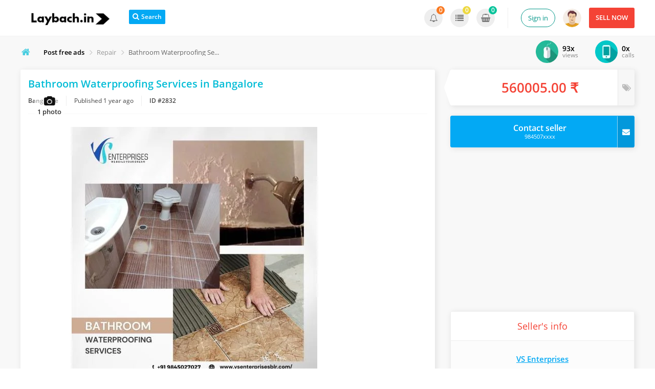

--- FILE ---
content_type: text/html; charset=UTF-8
request_url: https://laybach.in/services/repair/bathroom-waterproofing-services-in-bangalore-i2832
body_size: 19425
content:
<!DOCTYPE html PUBLIC "-//W3C//DTD XHTML 1.0 Transitional//EN" "http://www.w3.org/TR/xhtml1/DTD/xhtml1-transitional.dtd">
<html xmlns="http://www.w3.org/1999/xhtml" dir="ltr" lang="en-US">
<head>
  <meta http-equiv="Content-type" content="text/html; charset=utf-8" />
<script src="https://analytics.ahrefs.com/analytics.js" data-key="rwN8843CkyZ04BMHX9XhHw" async></script>
<title>Bathroom Waterproofing Services in Bangalore  – Laybach.in - Post ads, Free classifieds in India, Buy and Sell for free anywhere in India.</title>
<meta name="title" content="Bathroom Waterproofing Services in Bangalore  – Laybach.in - Post ads, Free classifieds in India, Buy and Sell for free anywhere in India." />
<meta name="description" content="Repair , VS Enterprises is an expert provider of bathroom waterproofing services in Bangalore. Do you want to avoid leaks and moi..." /><link rel="canonical" href="https://laybach.in/services/repair/bathroom-waterproofing-services-in-bangalore-i2832"/><meta http-equiv="Pragma" content="no-cache">
<meta http-equiv="Cache-Control" content="no-cache" />
<meta http-equiv="Expires" content="Mon, 01 Jul 1970 00:00:00 GMT" />
<meta name="robots" content="index, follow" />
<meta name="googlebot" content="index, follow" />
<meta name="viewport" content="width=device-width, initial-scale=1.0, maximum-scale=1.0" />
<!-- Event snippet for Sign-up conversion page -->
<script>
  gtag('event', 'conversion', {'send_to': 'AW-10969510474/XKKTCIq06MkaEMrk1e4o'});
</script>

<link rel="shortcut icon" type="image/x-icon" href="https://laybach.in/oc-content/themes/veronika/images/favicons/favicon.ico" />
<link rel="icon" href="https://laybach.in/oc-content/themes/veronika/images/favicons/favicon-16x16.png" sizes="16x16" type="image/png" />
<link rel="icon" href="https://laybach.in/oc-content/themes/veronika/images/favicons/favicon-32x32.png" sizes="32x32" type="image/png" />
<link rel="icon" href="https://laybach.in/oc-content/themes/veronika/images/favicons/favicon-72x72.png" sizes="72x72" type="image/png" />
<link rel="icon" href="https://laybach.in/oc-content/themes/veronika/images/favicons/favicon-96x96.png" sizes="96x96" type="image/png" />
<link rel="icon" href="https://laybach.in/oc-content/themes/veronika/images/favicons/favicon-144x144.png" sizes="144x144" type="image/png" />
<link rel="icon" href="https://laybach.in/oc-content/themes/veronika/images/favicons/favicon-192x192.png" sizes="192x192" type="image/png" />
<link rel="apple-touch-icon" href="https://laybach.in/oc-content/themes/veronika/images/favicons/apple-touch-icon-60x60.png" />
<link rel="apple-touch-icon" href="https://laybach.in/oc-content/themes/veronika/images/favicons/apple-touch-icon-72x72.png" sizes="72x72" />
<link rel="apple-touch-icon" href="https://laybach.in/oc-content/themes/veronika/images/favicons/apple-touch-icon-76x76.png" sizes="76x76" />
<link rel="apple-touch-icon" href="https://laybach.in/oc-content/themes/veronika/images/favicons/apple-touch-icon-114x114.png" sizes="114x114" />
<meta name="msapplication-tileimage" content="https://laybach.in/oc-content/themes/veronika/images/favicons/mstile-144x144.png" />
<link rel="apple-touch-icon" href="https://laybach.in/oc-content/themes/veronika/images/favicons/apple-touch-icon-120x120.png" sizes="120x120" />
<link rel="apple-touch-icon" href="https://laybach.in/oc-content/themes/veronika/images/favicons/apple-touch-icon-144x144.png" sizes="144x144" />
<link rel="apple-touch-icon" href="https://laybach.in/oc-content/themes/veronika/images/favicons/apple-touch-icon-152x152.png" sizes="152x152" />

<!-- Google tag (gtag.js) -->
<script async src="https://www.googletagmanager.com/gtag/js?id=AW-10969510474">
</script>
<script>
  window.dataLayer = window.dataLayer || [];
  function gtag(){dataLayer.push(arguments);}
  gtag('js', new Date());

  gtag('config', 'AW-10969510474');
</script>
<script async src="https://pagead2.googlesyndication.com/pagead/js/adsbygoogle.js?client=ca-pub-3326263253413974"
     crossorigin="anonymous"></script>
     


<script async src="https://www.googletagmanager.com/gtag/js?id=UA-128050333-1"></script>
<script>
  window.dataLayer = window.dataLayer || [];
  function gtag(){dataLayer.push(arguments);}
  gtag('js', new Date());

  gtag('config', 'UA-128050333-1');
</script>
<!-- Event snippet for Page view conversion page -->
<script>
  gtag('event', 'conversion', {'send_to': 'AW-16451301744/4w8FCLX08Y0ZEPDiy6Q9'});
</script>


<script type="text/javascript">
  var veronikaCurrentLocale = 'English (US)';
  var fileDefaultText = 'No file selected';
  var fileBtnText     = 'Choose File';
  var veronikaHeaderImg = 'https://laybach.in/oc-content/themes/veronika/images/header-icons.png';
  var baseDir = "https://laybach.in/";
  var baseSearchUrl = 'https://laybach.in/search';
  var baseAjaxUrl = 'https://laybach.in/contact?ajaxRequest=1';
  var baseAdminDir = 'https://laybach.in/oc-admin/index.php';
  var currentLocation = 'item';
  var currentSection = '';
  var adminLogged = '0';
  var veronikaItemStick = '1';
  var veronikaSearchStick = '1';
  var veronikaLazy = '0';
  var veronikaBxSlider = '1';
  var veronikaBxSliderSlides = '1';
  var veronikaMasonry = '0';
  var dimNormalWidth = 640;
  var dimNormalHeight = 480;
  var searchRewrite = '/search';
  var ajaxSearch = '1';
  var ajaxForms = '1';
  var veronikaClickOpen = 'Click to open listing';
  var veronikaNoMatch = 'No listing match to your criteria';
  var jqueryVersion = '1';
</script>






<!-- Facebook Open Graph Tags-->
<meta property="og:title" content="Bathroom Waterproofing Services in Bangalore  – Laybach.in - Post ads, Free classifieds in India, Buy and Sell for free anywhere in India." />
<meta property="og:site_name" content="Bathroom Waterproofing Services in Bangalore  – Laybach.in - Post ads, Free classifieds in India, Buy and Sell for free anywhere in India."/>
<meta property="og:url" content="https://laybach.in/services/repair/bathroom-waterproofing-services-in-bangalore-i2832" />
<meta property="og:description" content="Repair , VS Enterprises is an expert provider of bathroom waterproofing services in Bangalore. Do you want to avoid leaks and moi..." />
<meta property="og:locale" content="en_US" />
<meta property="og:image" content="https://laybach.in/oc-content/uploads/28/3730.jpg" />
<meta property="og:place" content="No.15, Webster Road Cox Town" />
<meta property="og:type" content="product" />
<meta property="product:availability" content="Available" />
<meta property="product:retailer_item_id" content="2832" />
<meta property="product:price:amount" content="560005" />
<meta property="product:price:currency" content="INR" />

<!-- Twitter Tags-->
<meta name="twitter:card" content="summary" />
<meta name="twitter:site" content="@VS Enterprises" />
<meta name="twitter:title" content="Bathroom Waterproofing Services in Bangalore  – Laybach.in - Post ads, Free classifieds in India, Buy and Sell for free anywhere in India." />
<meta name="twitter:description" content="Repair , VS Enterprises is an expert provider of bathroom waterproofing services in Bangalore. Do you want to avoid leaks and moi..." />
<meta name="twitter:image" content="https://laybach.in/oc-content/uploads/28/3730.jpg" />


    <style type="text/css">
      .social-bookmarks ul { margin: 10px 0; list-style: none; }
      .social-bookmarks ul li { float: left; }
      .social-bookmarks .clear { clear:both; }
    </style><link href="https://laybach.in/oc-content/plugins/osclass_pay/css/user.css?v=20260130225414" rel="stylesheet" type="text/css" />
<link href="https://laybach.in/oc-content/plugins/osclass_pay/css/tipped.css" rel="stylesheet" type="text/css" />
<link href="https://laybach.in/oc-content/plugins/osclass_pay/css/admin_items.css" rel="stylesheet" type="text/css" />
<link href="https://laybach.in/oc-content/themes/veronika/css/style.css?v=20260130225414" rel="stylesheet" type="text/css" />
<link href="https://laybach.in/oc-content/themes/veronika/css/responsive.css?v=20260130225414" rel="stylesheet" type="text/css" />
<link href="https://laybach.in/oc-content/themes/veronika/fonts/fa/css/font-awesome.min.css" rel="stylesheet" type="text/css" />
<link href="https://laybach.in/oc-content/themes/veronika/js/fancybox/jquery.fancybox.css" rel="stylesheet" type="text/css" />
<link href="https://laybach.in/oc-content/themes/veronika/css/jquery-ui.min.css" rel="stylesheet" type="text/css" />
<link href="https://cdnjs.cloudflare.com/ajax/libs/bxslider/4.2.15/jquery.bxslider.min.css" rel="stylesheet" type="text/css" />
<script type="text/javascript" src="https://laybach.in/oc-includes/osclass/assets/js/jquery.min.js"></script>
<script type="text/javascript" src="https://laybach.in/oc-content/plugins/osclass_pay/js/user.js?v=20260130225414"></script>
<script type="text/javascript" src="https://laybach.in/oc-content/plugins/osclass_pay/js/tipped.js"></script>
<script type="text/javascript" src="https://laybach.in/oc-content/themes/veronika/js/fancybox/jquery.fancybox.pack.js"></script>
<script type="text/javascript" src="https://laybach.in/oc-content/themes/veronika/js/jquery.priceFormat.js"></script>
<script type="text/javascript" src="https://laybach.in/oc-content/themes/veronika/js/jquery.sticky-kit.min.js"></script>
<script type="text/javascript" src="https://laybach.in/oc-content/themes/veronika/js/jquery.validate.min.js"></script>
<script type="text/javascript" src="https://cdnjs.cloudflare.com/ajax/libs/bxslider/4.2.15/jquery.bxslider.min.js"></script>
<script type="text/javascript" src="https://laybach.in/oc-includes/osclass/assets/js/jquery-ui.min.js"></script>
<script type="text/javascript" src="https://laybach.in/oc-content/themes/veronika/js/global.js?v=20260130225414"></script>

  
  
  

  

  

   


  
    <!-- FACEBOOK OPEN GRAPH TAGS -->
        <meta property="og:title" content="Bathroom Waterproofing Services in Bangalore" />
    <meta property="og:image" content="https://laybach.in/oc-content/uploads/28/3730.jpg" />    <meta property="og:site_name" content="Post free ads"/>
    <meta property="og:url" content="https://laybach.in/services/repair/bathroom-waterproofing-services-in-bangalore-i2832" />
    <meta property="og:description" content="VS Enterprises is an expert provider of bathroom waterproofing services in Bangalore. Do you want to avoid leaks and moisture ruining your bathroom experience? Trust our skilled team to deliver high quality solutions specialized to your needs. Our comprehensive approach ensures that every corner is sealed tight, preventing water damage and mold growth. We are your go-to partner for reliable and long-lasting waterproofing solutions. Whether you need to seal shower areas, protect walls, or waterpr..." />
    <meta property="og:type" content="article" />
    <meta property="og:locale" content="en_US" />
    <meta property="product:retailer_item_id" content="2832" /> 
    <meta property="product:price:amount" content="560005000000" />    <meta property="product:price:currency" content="INR" />

    <!-- GOOGLE RICH SNIPPETS -->
    <span itemscope itemtype="http://schema.org/Product">
      <meta itemprop="name" content="Bathroom Waterproofing Services in Bangalore" />
      <meta itemprop="description" content="VS Enterprises is an expert provider of bathroom waterproofing services in Bangalore. Do you want to avoid leaks and moisture ruining your bathroom experience? Trust our skilled team to deliver high quality solutions specialized to your needs. Our comprehensive approach ensures that every corner is sealed tight, preventing water damage and mold growth. We are your go-to partner for reliable and long-lasting waterproofing solutions. Whether you need to seal shower areas, protect walls, or waterpr..." />
      <meta itemprop="image" content="https://laybach.in/oc-content/uploads/28/3730.jpg" />    </span>
  </head>

<body id="body-item" class="page-body">
      

<div id="header-bar">
  <div class="inside">
    <a href="#" id="h-options" class="header-menu resp is767" data-link-id="#menu-options">
      <span class="line tr1"></span>
      <span class="line tr1"></span>
      <span class="line tr1"></span>
    </a>

    <a id="h-search" class="header-menu resp is767 tr1" data-link-id="#menu-search">
      <span class="tr1"></span>
    </a>

    <a id="h-user" class="header-menu resp is767 tr1" data-link-id="#menu-user">
      <span class="tr1"></span>
          </a>


    <div class="left-block">
      <div class="logo not767">
        <a class="resp-logo" href="https://laybach.in/"><img border="0" alt="Post free ads" src="https://laybach.in/oc-content/themes/veronika/images/logo.jpg" /></a>
      </div>

              <a id="history-back" class="is767" href="https://laybach.in/search"><i class="fa fa-angle-left"></i><span>Search</span></a>
      
      <div class="language not767">
              </div>


              <div id="top-search" class="non-resp">
          <a href="https://laybach.in/search" class="btn"><i class="fa fa-search"></i><span>Search</span></a>
        </div>
          </div>

    <div class="right-block not767">

      
      <a class="publish round3 tr1" href="https://laybach.in/item/new">
        <span class="non-resp">SELL NOW</span>
        <span class="resp">SELL NOW</span>
      </a>

      <div class="account has-border">
                  <a class="profile tr1" href="https://laybach.in/user/login">Sign in</a>
        
                  <a class="picture tr1" href="https://laybach.in/user/profile"><img src="https://laybach.in/oc-content/themes/veronika/images/profile-default.png"/></a>
              </div>

      <div class="notification">
                  
          <a class="alert tr1" title="Alerts" href="https://laybach.in/user/alerts"><i class="fa fa-bell-o"></i> <span class="counter">0</span></a>
          <a class="item tr1" title="Listings" href="https://laybach.in/user/items"><i class="fa fa-list"></i> <span class="counter">0</span></a>

                      
            <a class="cart tr1" title="Cart" href="https://laybach.in/payments/cart"><i class="fa fa-shopping-basket"></i> <span class="counter">0</span></a>
                        </div>

    </div>   
  </div>
</div>



<div class="container-outer item">


  <div class="container">





<div class="clear"></div>

<div class="flash-box">
  <div class="flash-wrap">
      </div>
</div>



  <div class="breadcrumb">
    <div class="bread-home"><i class="fa fa-home"></i></div><ul class="breadcrumb" itemscope itemtype="http://schema.org/BreadcrumbList"><meta itemprop="name" content="Breadcrumb"/>
<li itemscope itemprop="itemListElement" itemtype="http://schema.org/ListItem" class="first-child" ><a href="https://laybach.in/" itemprop="item"><span itemprop="name">Post free ads</span></a><meta itemprop="position" content="1" /></li>

<li itemscope itemprop="itemListElement" itemtype="http://schema.org/ListItem" > <span class="bread-arrow"><i class="fa fa-angle-right"></i></span> <a href="https://laybach.in/services/repair" itemprop="item"><span itemprop="name">Repair</span></a><meta itemprop="position" content="2" /></li>

<li itemscope itemprop="itemListElement" itemtype="http://schema.org/ListItem" class="last-child" > <span class="bread-arrow"><i class="fa fa-angle-right"></i></span> <span itemprop="name">Bathroom Waterproofing Services in Bangalore</span><meta itemprop="position" content="3" /></li>
</ul>

          
          
          <div class="bread-stats clicks" title="Shows how many times was seller contacted by phone">
        <img src="https://laybach.in/oc-content/themes/veronika/images/item-stat-phone-clicks.png"/>
        <div class="block">
          <div class="top">0x</div>
          <div class="bottom">calls</div>
        </div>
      </div>

      <div class="bread-stats views" title="Shows how many times was listing viewed">
        <img src="https://laybach.in/oc-content/themes/veronika/images/item-stat-views.png"/>
        <div class="block">
          <div class="top">93x</div>
          <div class="bottom">views</div>
        </div>
      </div>
    
  </div>

      

  <div id="listing" class="content list">
    <div class="banner-theme banner-item_top not767 blank"><div></div></div>
    <!-- LISTING BODY -->
    <div id="main">

      <!-- Image Block -->
      <div id="left" class="round3 i-shadow">

                  <div class="top-details">
            <h2 class="top">Bathroom Waterproofing Services in Bangalore</h2>

            <div class="bot">
                              <div class="location">Bangalore</div>
              
              <div class="published">
                                  Published <span title="2024/04/20">1 year ago</span>
                              </div>   

              <div class="id">ID #2832</div>
            </div>

                      </div>
        

        <!-- IMAGE BOX -->
        <div id="images">
          
           
            
              
              
              <div id="pictures" class="item-pictures">
                <ul class="item-bxslider">
                                                        <li>
                                              <a rel="image_group" data-fancybox="gallery" href="https://laybach.in/oc-content/uploads/28/3730.jpg" title="Bathroom Waterproofing Services in Bangalore - Image 1/1">
                          <img src="https://laybach.in/oc-content/uploads/28/3730.jpg" alt="Bathroom Waterproofing Services in Bangalore - 1/1"/>
                        </a>
                                          </li>
                                  </ul>

                <div id="photo-count" class="round2">
                  <div class="top"><i class="fa fa-camera"></i></div>
                  <div class="bottom">
                                          <span class="p-total">1</span> photo                                      </div>
                </div>

                              </div>
                              </div>


                  <div id="swap" class="is767">
            <a href="#" class="details active">Details</a>
            <a href="#" class="contact">Contact</a>
          </div>


          <div class="is767">
            <div id="item-basics" class="is_detail">

              <div class="price round2">560005.00 ₹</div>

              <div class="clear"></div>

              
              

              <div class="title">Bathroom Waterproofing Services in Bangalore</div>

                              <div class="location">Bangalore, </div>
              
              <div class="published">
                                  <span title="2024/04/20">Published 1 year ago</span>
                              </div>   

            </div>
          </div>


          <div class="item-desc is_detail">
            <h2>Description</h2>

            <div class="text">
              VS Enterprises is an expert provider of bathroom waterproofing services in Bangalore. Do you want to avoid leaks and moisture ruining your bathroom experience? Trust our skilled team to deliver high quality solutions specialized to your needs. Our comprehensive approach ensures that every corner is sealed tight, preventing water damage and mold growth. We are your go-to partner for reliable and long-lasting waterproofing solutions. Whether you need to seal shower areas, protect walls, or waterproof your floors, we've got you covered. Contact us today for a free consultation and let us protect your bathroom from water damage. <br />
<br />
Waterproofing services we offer<br />
<br />
Terrace Waterproofing<br />
Bathroom Waterproofing<br />
Basement Waterproofing<br />
Expansion Joints<br />
Wall Seepage dampness<br />
Interior and Exterior Wall Cracks<br />
<br />
Contact Us:<br />
<br />
VS Enterprises - Waterproofing Contractors<br />
No.15, Webster Road<br />
Cox Town, Bangalore - 560 005.<br />
Mob: +91 9845027027<br />
Email Id: info@vsenterprisesblr.com<br />
Website: https://www.vsenterprisesblr.com/               <span class="show-desc"><i class="fa fa-ellipsis-h"></i></span>
            </div>
          </div>


          <div class="details is_detail">

                        
            <div id="plugin-details">
              <div class="social-bookmarks"><ul><li class="twitter"><a href="https://twitter.com/share" class="twitter-share-button" data-count="horizontal">Tweet</a><script type="text/javascript" src="https://platform.twitter.com/widgets.js"></script></li><li class="facebook"><div id="fb-root"></div><script src="https://connect.facebook.net/en_US/all.js#xfbml=1"></script><fb:like href="" send="false" layout="button_count" show_faces="false" font=""></fb:like></li><li class="pinterest"><script type="text/javascript" src="//assets.pinterest.com/js/pinit.js"></script><a href="#" class="pin-it-button" count-layout="horizontal"><img border="0" src="//assets.pinterest.com/images/PinExt.png" title="Pin It" /></a></li></ul><div class="clear"></div></div><script type="text/javascript" >$(document).ready(function() {var media = $("img[src*=\"oc-content/uploads/\"]").attr("src"); if(media==undefined) { media = ""; $(".pinterest").remove(); } else { media = "&media="+escape(media); };$(".pinterest").find("a").attr("href","https://pinterest.com/pin/create/button/?url="+escape(document.URL)+"&description="+escape(document.title)+media);});</script>  
            </div>
          </div>
              </div>


      <div class="banner-theme banner-item_description not767"><div><script async src="https://pagead2.googlesyndication.com/pagead/js/adsbygoogle.js?client=ca-pub-3326263253413974"
     crossorigin="anonymous"></script>
<!-- Homepage 728x90_1 -->
<ins class="adsbygoogle"
     style="display:block"
     data-ad-client="ca-pub-3326263253413974"
     data-ad-slot="5661503252"
     data-ad-format="auto"
     data-full-width-responsive="true"></ins>
<script>
     (adsbygoogle = window.adsbygoogle || []).push({});
</script></div></div>

                        <!-- Block #3 - Description -->
          <div id="more-info" class="contact-seller round3 i-shadow is_contact">
            <h1>&nbsp;</h1>

            <h2><span>Contact seller</span></h2>
        
            <div class="inside">
              <ul id="error_list"></ul>
                  <script type="text/javascript">
    $(document).ready(function(){
      // Code for form validation
      $("form[name=contact_form]").validate({
        rules: {
          message: {
            required: true,
            minlength: 1
          },
          yourEmail: {
            required: true,
            email: true
          }
        },
        messages: {
          yourEmail: {
            required: "Email: this field is required.",
            email: "Invalid email address."
          },
          message: {
            required: "Message: this field is required.",
            minlength: "Message: this field is required."
          }
        },
        errorLabelContainer: "#error_list",
        wrapper: "li",
        invalidHandler: function(form, validator) {
          $('html,body').animate({ scrollTop: $('form[name=contact_form]').offset().top }, { duration: 250, easing: 'swing'});
        },
        submitHandler: function(form){
          $('button[type=submit], input[type=submit]').attr('disabled', 'disabled');
          form.submit();
        }
      });
    });
    </script>
    
              <form action="https://laybach.in/index.php" method="post" name="contact_form" id="contact_form" ><input type='hidden' name='octoken' value='laarql0odl64' />
                <input type="hidden" name="action" value="contact_post" />
                <input type="hidden" name="page" value="item" />
                <input type="hidden" name="id" value="2832" />

                
                <fieldset>
                  <div class="phone-mail">
                    <div class="wrap">
                                              <div class="phone">
                          <a href="#" class="phone-block" data-item-id="2832" data-item-user-id="592847">
                            <i class="fa fa-phone"></i>
                            <span>
                              984507xxxx                            </span>
                          </a>

                                                      <a href="#" class="phone-show" data-item-id="2832" data-item-user-id="592847">Show</a>
                                                  </div>
                      

                                          </div>
                  </div>


                  <div id="seller-data" class="is767">
                                          <a class="side-prof" href="https://laybach.in/user/profile/VSEnterprises" title="Check profile of this user">
                        <img id="profile_picture_img" src="https://laybach.in/oc-content/themes/veronika/images/profile-default.png"/>
                      </a>
                    
                    <div class="name">
                                              <a href="https://laybach.in/user/profile/VSEnterprises" title="Check profile of this user">
                          VS Enterprises                        </a>
                                          </div>

                                          <div class="type">
                                                                          <span>Private person</span>
                                              </div>
                    
                    <div class="regdate">
                                              
                                                  Registered on 11. Apr 2024                                                                  </div>
                  </div>


                  <div class="message-block">
                     
                      <div class="row first">
                        <input id="yourName" type="text" name="yourName" value="" placeholder="" />                        <label>Name</label>
                      </div>

                      <div class="row second">
                        <input id="yourEmail" type="text" name="yourEmail" value="" placeholder="" />                        <label><span>E-mail</span><span class="req">*</span></label>
                      </div>

                      <div class="row third">
                        <input id="phoneNumber" type="text" name="phoneNumber" value="" placeholder="" />                        <label><span>Phone</span></label>
                      </div>

                      <div class="row full">
                        <textarea id="message" name="message" rows="10"></textarea>                      </div>

                                                                   
                      
                      
                      <button type="button" class="send" id="item-message"><i class="fa fa-envelope"></i> Send message</button>
                                      </div>

                  <div class="message-status message-sent">
                    <div class="icon"><i class="fa fa-check-circle"></i></div>
                    <div class="title"></div>
                    <div class="link"><a href="#" class="next-message">Send next message</a></div>
                  </div>

                  <div class="message-status message-not-sent">
                    <div class="icon"><i class="fa fa-times-circle"></i></div>
                    <div class="title"></div>
                    <div class="link"><a href="#" class="next-message">Send next message</a></div>
                  </div>
                </fieldset>
              </form>
            </div>
          </div>
        

        <!-- Comments-->
        <div id="more-info" class="comments round3 i-shadow is_detail">
                      <div class="item-comments">
              <h2 class="sc-click">
                <span>Comments</span>
              </h2>


              <!-- LIST OF COMMENTS -->
              <div id="comments" class="sc-block">
                <div class="comments_list">
                  <div class="comment-wrap comment-empty">
                    <div class="ins">
                      <div class="comment-image tr1">
                        <img class="tr1" src="https://laybach.in/oc-content/themes/veronika/images/profile-support.png"/>
                      </div>

                      <div class="comment">
                        <div class="body">
                          <span>Question? Need more information? Want to ask question? Add new comment...</span>

                                                  </div>
                      </div>
                    </div>
                  </div>

                                                      
                  <div class="paginate"></div>
                </div>
              </div>

              <div class="care">
                <div class="text">Ask questions related to this listing only.</div>
                <div class="text">Comments are moderated.</div>
              </div>

                              <a class="add-com btn tr1 round3" href="https://laybach.in/item/send-friend/2832"><i class="fa fa-commenting"></i>Add new comment</a>
                          </div>
                  </div>
      

      <div class="banner-theme banner-item_bottom not767"><div><script async src="https://pagead2.googlesyndication.com/pagead/js/adsbygoogle.js?client=ca-pub-3326263253413974"
     crossorigin="anonymous"></script>
<!-- Search results 728x90 (middle of the page)_1 -->
<ins class="adsbygoogle"
     style="display:block"
     data-ad-client="ca-pub-3326263253413974"
     data-ad-slot="9217604883"
     data-ad-format="auto"
     data-full-width-responsive="true"></ins>
<script>
     (adsbygoogle = window.adsbygoogle || []).push({});
</script></div></div>    </div>


    <!-- RIGHT SIDEBAR -->
          <div id="side-right">
   
                  <div id="price" class="round3 i-shadow">
            <i class="fa fa-tags"></i>
            <span class="long-price-fix">560005.00 ₹</span>
          </div>
        
                  <div class="contact-button btn btn-primary  tr1 round3 i-shadow mobile-found" >
            <i class="fa fa-envelope"></i> 
            <span class="top">Contact seller</span>

                          <span class="bot">984507xxxx</span>
                      </div>
        

        <div class="banner-theme banner-item_sidebar not767"><div><script async src="https://pagead2.googlesyndication.com/pagead/js/adsbygoogle.js?client=ca-pub-3326263253413974"
     crossorigin="anonymous"></script>
<!-- Search results 728x90 (top of the page)_1 -->
<ins class="adsbygoogle"
     style="display:block"
     data-ad-client="ca-pub-3326263253413974"
     data-ad-slot="9409176574"
     data-ad-format="auto"
     data-full-width-responsive="true"></ins>
<script>
     (adsbygoogle = window.adsbygoogle || []).push({});
</script></div></div>

        <!- SELLER INFO -->
        <div id="seller" class="round3 i-shadow">
          <h2 class="sc-click">
                          Seller's info                      </h2>


          <div class="sc-block body">
            <div class="inside">

              <!-- IF USER OWN THIS LISTING, SHOW SELLER TOOLS -->
              
                <!-- USER IS NOT OWNER OF LISTING -->
                
                <div class="name">
                  
                                      <a href="https://laybach.in/user/profile/VSEnterprises" title="Check profile of this user">
                      VS Enterprises                    </a>
                                  </div>


                
                                  <div class="elem type">
                                                              <span><i class="fa fa-user"></i> Private person</span>
                                      </div>
                
                <div class="elem regdate">
                                      
                                          Registered on 2024/04/11                                                      </div>

                                  <div class="seller-bottom">
                    
                    <a href="https://laybach.in/user/profile/VSEnterprises">Dashboard</a>
                  </div>
                                          </div>


            <!-- ITEM BUTTONS - SEND TO FRIEND / PRINT / MAKE FAVORITE -->
            <div id="item-buttons">
              
              <a id="send-friend" href="https://laybach.in/item/send-friend/2832" class="tr1" title="Send this listing to your friend"><i class="fa fa-users tr1"></i></a>

              
              

              <div id="report" class="noselect tr1">
                <a href="#" title="Report item"><i class="fa fa-flag-o"></i></a>

                <div class="cont-wrap">
                  <div class="cont">
                    <a id="item_spam" class="reports" href="https://laybach.in/item/mark/spam/2832" rel="nofollow">spam</a>
                    <a id="item_bad_category" class="reports" href="https://laybach.in/item/mark/badcat/2832" rel="nofollow">misclassified</a>
                    <a id="item_repeated" class="reports" href="https://laybach.in/item/mark/repeated/2832" rel="nofollow">duplicated</a>
                    <a id="item_expired" class="reports" href="https://laybach.in/item/mark/expired/2832" rel="nofollow">expired</a>
                    <a id="item_offensive" class="reports" href="https://laybach.in/item/mark/offensive/2832" rel="nofollow">offensive</a>
                  </div>
                </div>
              </div>

            </div>

          </div>
        </div>


        <!-- ITEM LOCATION -->
        <div id="location" class="round3 i-shadow">
          <h2 class="sc-click">
            Listing location          </h2>

          <div class="body sc-block">
            <div class="loc-text">
                              <div class="box-empty">
                  <div class="img"><img src="https://laybach.in/oc-content/themes/veronika/images/location-default.png"/></div>
                  <span>Seller did not specified location</span>
                </div>
              

                              <div class="elem">Bangalore</div>
                           
                              <div class="elem">No.15, Webster Road Cox Town</div>
                          </div>

            <div class="map">
                          </div>  
          </div>  
        </div>



        <!-- LISTING SHARE LINKS -->
        <div class="listing-share">
                    <a class="single single-facebook" title="Share on Facebook" target="_blank" href="https://www.facebook.com/sharer/sharer.php?u=https://laybach.in/services/repair/bathroom-waterproofing-services-in-bangalore-i2832"><i class="fa fa-facebook-square"></i></a> 
          <a class="single single-google-plus" title="Share on Google Plus" target="_blank" href="https://plus.google.com/share?url=https://laybach.in/services/repair/bathroom-waterproofing-services-in-bangalore-i2832"><i class="fa fa-google-plus-square"></i></a> 
          <a class="single single-twitter" title="Share on Twitter" target="_blank" href="https://twitter.com/intent/tweet?text=Bathroom+Waterproofing+Services+in+Bangalore&url=https%3A%2F%2Flaybach.in%2Fservices%2Frepair%2Fbathroom-waterproofing-services-in-bangalore-i2832"><i class="fa fa-twitter-square"></i></a> 
          <a class="single single-pinterest" title="Share on Pinterest" target="_blank" href="https://pinterest.com/pin/create/button/?url=https://laybach.in/services/repair/bathroom-waterproofing-services-in-bangalore-i2832&media=https://laybach.in/0.&description=Bathroom Waterproofing Services in Bangalore"><i class="fa fa-pinterest-square"></i></a> 
        </div>

      </div>
      </div>


      <div id="related-block">
        <!-- Related listings -->
  <div id="related" class="white">
    <h2>Related listings</h2>

    <div class="block">
      <div class="wrap">
                          
  <div class="simple-prod o1 ">
    <div class="simple-wrap">
      
      <div class="item-img-wrap">
        
        <div class="category-link"><span><i class="fa fa-wrench"></i> Repair</span></div>

                              <a class="img-link" href="https://laybach.in/services/repair/professional-terrace-waterproofing-services-in-bangalore-i16971"><img class="lazyload" src="https://laybach.in/oc-content/uploads/169/13816_thumbnail.jpg" data-src="https://laybach.in/oc-content/uploads/169/13816_thumbnail.jpg" title="Professional Terrace Waterproofing Services in Bangalore" alt="Professional Terrace Waterproofing Services in Bangalore" /></a>
                  
                  <a class="orange-but open-image" href="https://laybach.in/services/repair/professional-terrace-waterproofing-services-in-bangalore-i16971" title="Pictures overview"><i class="fa fa-camera"></i></a>
              </div>

                              
      
      <a class="title" href="https://laybach.in/services/repair/professional-terrace-waterproofing-services-in-bangalore-i16971">Professional Terrace Waterproofing Services in Bangalore</a>

      <div class="price"><span>560005.00 ₹</span></div>
    </div>
  </div>

          
                            
  <div class="simple-prod o2 ">
    <div class="simple-wrap">
      
      <div class="item-img-wrap">
        
        <div class="category-link"><span><i class="fa fa-wrench"></i> Repair</span></div>

                              <a class="img-link" href="https://laybach.in/services/repair/wall-seepage-repair-waterproofing-services-in-bangalore-i16956"><img class="lazyload" src="https://laybach.in/oc-content/uploads/169/13740_thumbnail.jpg" data-src="https://laybach.in/oc-content/uploads/169/13740_thumbnail.jpg" title="Wall Seepage Repair Waterproofing Services in Bangalore" alt="Wall Seepage Repair Waterproofing Services in Bangalore" /></a>
                  
                  <a class="orange-but open-image" href="https://laybach.in/services/repair/wall-seepage-repair-waterproofing-services-in-bangalore-i16956" title="Pictures overview"><i class="fa fa-camera"></i></a>
              </div>

                              
      
      <a class="title" href="https://laybach.in/services/repair/wall-seepage-repair-waterproofing-services-in-bangalore-i16956">Wall Seepage Repair Waterproofing Services in Bangalore</a>

      <div class="price"><span>560005.00 ₹</span></div>
    </div>
  </div>

          
                            
  <div class="simple-prod o3 ">
    <div class="simple-wrap">
      
      <div class="item-img-wrap">
        
        <div class="category-link"><span><i class="fa fa-wrench"></i> Repair</span></div>

                              <a class="img-link" href="https://laybach.in/services/repair/terrace-crack-filling-waterproofing-services-in-bangalore-i16940"><img class="lazyload" src="https://laybach.in/oc-content/uploads/169/13718_thumbnail.jpg" data-src="https://laybach.in/oc-content/uploads/169/13718_thumbnail.jpg" title="Terrace Crack Filling Waterproofing Services in Bangalore" alt="Terrace Crack Filling Waterproofing Services in Bangalore" /></a>
                  
                  <a class="orange-but open-image" href="https://laybach.in/services/repair/terrace-crack-filling-waterproofing-services-in-bangalore-i16940" title="Pictures overview"><i class="fa fa-camera"></i></a>
              </div>

                              
      
      <a class="title" href="https://laybach.in/services/repair/terrace-crack-filling-waterproofing-services-in-bangalore-i16940">Terrace Crack Filling Waterproofing Services in Bangalore</a>

      <div class="price"><span>560005.00 ₹</span></div>
    </div>
  </div>

          
                            
  <div class="simple-prod o4 ">
    <div class="simple-wrap">
      
      <div class="item-img-wrap">
        
        <div class="category-link"><span><i class="fa fa-wrench"></i> Repair</span></div>

                              <a class="img-link" href="https://laybach.in/services/repair/expert-roof-water-leakage-waterproofing-contractors-in-bangalore-i16934"><img class="lazyload" src="https://laybach.in/oc-content/uploads/169/13709_thumbnail.jpg" data-src="https://laybach.in/oc-content/uploads/169/13709_thumbnail.jpg" title="Expert Roof Water Leakage Waterproofing Contractors in Bangalore" alt="Expert Roof Water Leakage Waterproofing Contractors in Bangalore" /></a>
                  
                  <a class="orange-but open-image" href="https://laybach.in/services/repair/expert-roof-water-leakage-waterproofing-contractors-in-bangalore-i16934" title="Pictures overview"><i class="fa fa-camera"></i></a>
              </div>

                              
      
      <a class="title" href="https://laybach.in/services/repair/expert-roof-water-leakage-waterproofing-contractors-in-bangalore-i16934">Expert Roof Water Leakage Waterproofing Contractors in Bangalore</a>

      <div class="price"><span>Check with seller</span></div>
    </div>
  </div>

          
                        </div>
    </div>
  </div>
  
    </div>
  

      <script type="text/javascript">
      $(document).ready(function(){
        // WRAP TEXT IN H2 & H3 IN ATTRIBUTES PLUGIN INTO SPAN
        $('#plugin-details h2, #plugin-details h3').each(function(){
          $(this).html('<span>' + $(this).html() + '</span>');
        });

        // SHOW PHONE NUMBER ON CLICK
          
          $('.phone-show, .phone-block').click(function(e){
            e.preventDefault();
            var mobile = "9845076301";

            if($('.phone-block').attr('href') == '#') {
              $('.phone-block, .phone-show').attr('href', 'tel:' + mobile).addClass('shown');
              $('.phone-block span').text(mobile).css('font-weight', 'bold');
              $('#side-right .btn.contact-button .bot').text(mobile);
              $('.phone-show').text('Click to call');

              return false;
            }
          });
        

        // SHOW EMAIL
                  $('.phone-show, .phone-block').click(function(){
            return false;
          });
              });
    </script>

       
    <!-- Scripts -->
    <script type="text/javascript">
    $(document).ready(function(){
      $('.comment-wrap').hover(function(){
        $(this).find('.hide').fadeIn(200);}, 
        function(){
        $(this).find('.hide').fadeOut(200);
      });

      $('.comment-wrap .hide').click(function(){
        $(this).parent().fadeOut(200);
      });

      $('#but-con').click(function(){
        $(".inner-block").slideToggle();
        $("#rel_ads").slideToggle();
      }); 

      
      $("#custom_fields").hide();    });
    </script>


    <!-- CHECK IF PRICE IN THIS CATEGORY IS ENABLED -->
    <script>
    $(document).ready(function(){
      var cat_id = 60;
      var catPriceEnabled = new Array();

      
      if(catPriceEnabled[cat_id] == 0) {
        $(".item-details .price.elem").hide(0);
      }
    });
    </script>
  

            </div>
</div>


<script type="application/ld+json">
{
  "@context": "https://schema.org/", 
  "@type": "Product", 
  "name": "Bathroom Waterproofing Services in Bangalore  – Laybach.in - Post ads, Free classifieds in India, Buy and Sell for free anywhere in India.",
  "image": "https://laybach.in/oc-content/uploads/28/3730.jpg",
  "description": "Repair , VS Enterprises is an expert provider of bathroom waterproofing services in Bangalore. Do you want to avoid leaks and moi...",
  "brand": "Osclass",
    "offers": {
    "@type": "Offer",
    "itemOffered": "Bathroom Waterproofing Services in Bangalore",
    "url": "https://laybach.in/services/repair/bathroom-waterproofing-services-in-bangalore-i2832",
    "priceCurrency": "INR",
    "price": "560005",
    "priceValidUntil": "2025-04-20",
    "availability": "https://schema.org/InStock"
  },
  "aggregateRating": {
    "@type": "AggregateRating",
    "ratingValue": "3",
    "bestRating": "5",
    "worstRating": "0",
    "ratingCount": "1",
    "reviewCount": "1"
  }
  }
</script>
    <style>.osp-item-is-highlight, .osp-item-is-highlight .simple-wrap { background:#F3FFBD!important;} </style><script type="text/javascript">
  var ospLocationSection = "item_";
  var ospIsDebug = "0";
  var ospButtonInCart = "Success! Go to cart";
  var ospButtonNotInCart = "Select promotions";
  var ospButtonCartURL = "https://laybach.in/payments/cart";
  var ospAddCartURL = "https://laybach.in/payments/updatecart/1x2x3x4x5";
  var ospCurrency = "INR";
  var ospCurrencySymbol = "&#8377;";
  var ospTheme= "veronika";



  
    var ospLoc = [];

  </script>
<script type="text/javascript">$(".flashmessage .ico-close").click(function(){$(this).parent().hide();});</script>


  <a class="mobile-post is767" href="https://laybach.in/item/new"><i class="fa fa-plus"></i></a>




<!-- PARTNERS SECTION IN FOOTER -->
<div id="footer-partner" class="not767">
  <div class="inside">
    <div id="partner">
      <div class="lead">Our partners</div>

      <img class="partner-image" src="https://laybach.in/oc-content/themes/veronika/images/partner-logos/f_logo_blockchain.png" alt="Our partner logo" /><img class="partner-image" src="https://laybach.in/oc-content/themes/veronika/images/partner-logos/f_logo_braintree.png" alt="Our partner logo" /><img class="partner-image" src="https://laybach.in/oc-content/themes/veronika/images/partner-logos/f_logo_direct_debit.png" alt="Our partner logo" /><img class="partner-image" src="https://laybach.in/oc-content/themes/veronika/images/partner-logos/f_logo_fortumo.png" alt="Our partner logo" /><img class="partner-image" src="https://laybach.in/oc-content/themes/veronika/images/partner-logos/f_logo_maestro.png" alt="Our partner logo" /><img class="partner-image" src="https://laybach.in/oc-content/themes/veronika/images/partner-logos/f_logo_mastercard.png" alt="Our partner logo" /><img class="partner-image" src="https://laybach.in/oc-content/themes/veronika/images/partner-logos/f_logo_paypl.png" alt="Our partner logo" /><img class="partner-image" src="https://laybach.in/oc-content/themes/veronika/images/partner-logos/f_logo_payza.png" alt="Our partner logo" /><img class="partner-image" src="https://laybach.in/oc-content/themes/veronika/images/partner-logos/f_logo_visa.png" alt="Our partner logo" />    </div>
  </div>
</div>



<div id="footer">
  <div class="inside">
    <div class="left">
      <div class="links">
        
                            <span class="link-span"><a href="https://laybach.in/privacy-policy" title="Privacy Policy">Privacy Policy</a></span>
                            <span class="link-span"><a href="https://laybach.in/return-and-refund-policy" title="Return and Refund Policy">Return and Refund Policy</a></span>
                            <span class="link-span"><a href="https://laybach.in/terms-and-conditions" title="Terms and conditions">Terms and conditions</a></span>
                            <span class="link-span"><a href="https://laybach.in/package" title="Package">Package</a></span>
                            <span class="link-span"><a href="https://laybach.in/about-us" title="About us">About us</a></span>
        
        <span class="link-span contact"><a href="https://laybach.in/contact">Contact</a></span>
      </div>

              <div class="info">
          Laybach.in offers free local classified ads in India. Laybach.in is the next generation of free online classifieds. Laybach.in is a free classified ads website for cars, jobs, real estate, and everything else. Find what you're looking for or create your own ad for free! Unlike many other classified ads websites, Laybach.in is 100% free to use. Free to post an ad, free to browse listings, free to contact sellers. We invest a great deal of time and effort in monitoring and filtering the content posted to the website, so you can be confident that you'll find only quality, relevant listings. Our goal at Laybach.in is to make it as easy as possible to buy or sell anything.        </div>
      
      <div class="about">
        <span><a href="https://laybach.in/contact">Contact</a></span>

        
         

        <!--<span class="copy">&copy; 2026 Laybach.in</span>-->
      </div>
    </div>

    <div class="right">
      <div class="location">
                                              <span class="region-span"><a href="https://laybach.in/delhi-r4273293">Delhi</a></span>
                                                    <span class="region-span"><a href="https://laybach.in/karnataka-r4267701">Karnataka</a></span>
                                                    <span class="region-span"><a href="https://laybach.in/maharashtra-r4264418">Maharashtra</a></span>
                                                    <span class="region-span"><a href="https://laybach.in/tamil-nadu-r4255053">Tamil Nadu</a></span>
                                                    <span class="region-span"><a href="https://laybach.in/uttar-pradesh-r4253626">Uttar Pradesh</a></span>
                                                    <span class="region-span"><a href="https://laybach.in/gujarat-r4270770">Gujarat</a></span>
                                                    <span class="region-span"><a href="https://laybach.in/punjab-r4259223">Punjab</a></span>
                                                    <span class="region-span"><a href="https://laybach.in/telangana-r4254788">Telangana</a></span>
                                                    <span class="region-span"><a href="https://laybach.in/west-bengal-r4252881">West Bengal</a></span>
                                                    <span class="region-span"><a href="https://laybach.in/goa-r4271157">Goa</a></span>
                                                    <span class="region-span"><a href="https://laybach.in/madhya-pradesh-r4264542">Madhya Pradesh</a></span>
                                                    <span class="region-span"><a href="https://laybach.in/rajasthan-r4258899">Rajasthan</a></span>
                                                                                                                                                                                                                                          </div>

      <div class="share">
        
        <div class="header">Follow us</div>

                  <span class="whatsapp"><a href="whatsapp://send?text=https%3A%2F%2Flaybach.in%2Fservices%2Frepair%2Fbathroom-waterproofing-services-in-bangalore-i2832" data-action="share/whatsapp/share"><i class="fa fa-whatsapp"></i></a></span>
        
        <span class="facebook"><a href="https://www.facebook.com/Laybach.India?u=https%3A%2F%2Flaybach.in%2Fservices%2Frepair%2Fbathroom-waterproofing-services-in-bangalore-i2832" title="Share us on Facebook" target="_blank"><i class="fa fa-facebook"></i></a></span>
       <span class="twitter"><a href="https://twitter.com/home?status=https%3A%2F%2Flaybach.in%2Fservices%2Frepair%2Fbathroom-waterproofing-services-in-bangalore-i2832%20-%20your%20classifieds" title="Tweet us" target="_blank"><i class="fa fa-twitter"></i></a></span>
        <span class="google-plus"><a href="https://plus.google.com/share?url=https%3A%2F%2Flaybach.in%2Fservices%2Frepair%2Fbathroom-waterproofing-services-in-bangalore-i2832" title="Share us on Google+" target="_blank"><i class="fa fa-google-plus"></i></a></span>
        <span class="linkedin"><a href="https://www.linkedin.com/shareArticle?mini=true&url=https%3A%2F%2Flaybach.in%2Fservices%2Frepair%2Fbathroom-waterproofing-services-in-bangalore-i2832&title=My%20classifieds&summary=&source=" title="Share us on LinkedIn" target="_blank"><i class="fa fa-linkedin"></i></a></span>
      </div>
    </div>
  </div>
</div>




<!-- MOBILE BLOCKS -->
<div id="menu-cover"></div>

<div id="menu-user" class="header-slide closed non-resp is767">
  <div class="body">
          <a href="https://laybach.in/user/login"><i class="fa fa-sign-in"></i>Log in</a>

      
      <a href="https://laybach.in/user/register?move=register"><i class="fa fa-wpforms"></i>Register new account</a>
      </div>
</div>

<div id="menu-options" class="header-slide closed non-resp is767">
  <div class="body">
    <div class="elem publish">
      <a class="publish round3" href="https://laybach.in/item/new"><i class="fa fa-plus-circle"></i> Add new listing</a>
    </div>

    <a href="https://laybach.in/"><i class="fa fa-home"></i>Home</a>
    <a href="https://laybach.in/contact"><i class="fa fa-envelope-o"></i>Mail us</a>

    
              <a class="gray" href="https://laybach.in/privacy-policy" title="Privacy Policy">Privacy Policy</a>
          <a class="gray" href="https://laybach.in/return-and-refund-policy" title="Return and Refund Policy">Return and Refund Policy</a>
          <a class="gray" href="https://laybach.in/terms-and-conditions" title="Terms and conditions">Terms and conditions</a>
          <a class="gray" href="https://laybach.in/package" title="Package">Package</a>
          <a class="gray" href="https://laybach.in/about-us" title="About us">About us</a>
    


    
  </div>
</div>


<div id="menu-search" class="header-slide closed non-resp is767">
  <div class="inside-wrap">
    <form action="https://laybach.in/index.php" method="get" class="nocsrf search-mobile">
      <input type="hidden" name="page" value="search" />
      <input type="hidden" name="cookieActionMobile" id="cookieActionMobile" value="" />
      <input type="hidden" name="sOrder" value="" />
      <input type="hidden" name="iOrderType" value="" />
      <input type="hidden" name="sCountry" id="sCountry" class="sCountry" value=""/>
      <input type="hidden" name="sRegion" id="sRegion" class="sRegion" value=""/>
      <input type="hidden" name="sCity" id="sCity" class="sCity" value=""/>

      <fieldset class="body">
        <div class="sort">
          <i class="fa fa-sort-alpha-asc"></i>
          <select class="orderSelect" id="orderSelect" name="orderSelect"><option data-type="dt_pub_date" data-order="desc">Newly listed</option><option data-type="i_price" data-order="asc">Lower price first</option><option data-type="i_price" data-order="desc">Higher price first</option></select>        </div>

        <div class="elem">
          <label>Keyword</label>

          <div class="input-box">
            <i class="fa fa-pencil"></i>
            <input type="text" name="sPattern" id="query" value="" />
          </div>
        </div>


        <div class="elem">
          <label>Location</label>

          <div id="location-picker" class="location-picker">
            <input type="text" name="term" id="term" class="term" placeholder="Country, Region or City" value="" autocomplete="off"/>
            <div class="shower-wrap">
              <div class="shower" id="shower">
                <div class="option service min-char">Type country, region or city</div>
              </div>
            </div>

            <div class="loader"></div>
          </div>
        </div>


        <div class="elem">
          <label>Category</label>

          <div class="input-box">
            
            <i class="fa fa-gear"></i>
            <select class="sCategory" id="sCategory" name="sCategory"><option value=""  selected="selected">All categories</option><option  value="1">For sale</option><option  value="2">Vehicles</option><option  value="3">Classes</option><option  value="4">Real estate</option><option  value="5">Services</option><option  value="6">Community</option><option  value="7">Personals</option><option  value="8">Jobs</option></select>          </div>
        </div>



        <div class="more-info">
          <div class="head sc-click ellipsis-h">
            <span class="_1"></span><span class="_2"></span><span class="_3"></span>
          </div>

          <div class="more-body sc-block hooks">
            <div class="elem">
              <label>Show items as gallery / list</label>

              <div class="input-box">
                                
                <i class="fa fa-th-list"></i>


                <select name="sShowAs" id="sShowAs">
                  <option value="gallery" >Gallery view</option>
                  <option value="list" selected="selected">List view</option>
                </select>
              </div>
            </div>

            <div class="elem">
              <label>Transaction</label>

              <div class="input-box">
                <i class="fa fa-exchange"></i>
                <select class="sTransaction" id="sTransaction" name="sTransaction"><option value=""  selected="selected">Any transaction</option><option value="1" >Sell</option><option value="2" >Buy</option><option value="3" >Rent</option><option value="4" >Exchange</option></select>              </div>
            </div>

            <div class="elem">
              <label>Condition</label>

              <div class="input-box">
                <i class="fa fa-tag"></i>
                <select class="sCondition" id="sCondition" name="sCondition"><option value=""  selected="selected">Any condition</option><option value="1" >New</option><option value="2" >Used</option></select>              </div>
            </div>

            <div class="elem">
              <label>Period</label>

              <div class="input-box">
                <i class="fa fa-calendar-o"></i>
                <select class="sPeriod" id="sPeriod" name="sPeriod"><option value=""  selected="selected">Any age</option><option value="1" >1 day old</option><option value="2" >2 days old</option><option value="3" >1 week old</option><option value="4" >2 weeks old</option><option value="4" >1 month old</option></select>              </div>
            </div>

            <div class="elem">
              <label>Seller</label>

              <div class="input-box">
                <i class="fa fa-user"></i>
                <select class="sCompany" id="sCompany" name="sCompany"><option value=""  selected="selected">All sellers</option><option value="0" >Personal</option><option value="1" >Company</option></select>              </div>
            </div>


                          <div class="elem price">
                <label>Price</label>

                <div class="input-box min-price">
                  <input type="number" id="priceMin" name="sPriceMin" value="" size="6" maxlength="6" />
                  <span class="currency">₹</span>
                </div>

                <span class="price-del"><i class="fa fa-arrows-h"></i></span>

                <div class="input-box max-price">
                  <input type="number" id="priceMax" name="sPriceMax" value="" size="6" maxlength="6" />
                  <span class="currency">₹</span>
                </div>
              </div>
            

                          <div class="elem">
                <div class="input-box-check">
                  <input type="checkbox" name="bPic" id="withPicture" value="1"  />
                  <label for="withPicture" class="with-pic-label">Only listings with picture</label>
                </div>
              </div>
            

            <div class="sidebar-hooks">
                                        </div>
          </div>
        </div>


        <div class="buttons">
          <button type="submit" id="blue">Search</button>
        </div>

      </fieldset>
    </form>

    <div class="buttons-bottom">
            <a href="https://laybach.in/search" class="clear-search clear-cookie"><i class="fa fa-eraser"></i> Clean fields</a>
    </div>
  </div>
</div>


<script>
  $(document).ready(function(){

    // JAVASCRIPT AJAX LOADER FOR LOCATIONS 
    var termClicked = false;
    var currentCountry = "";
    var currentRegion = "";
    var currentCity = "";


    // On first click initiate loading
    $('body').on('click', '#location-picker .term', function() {
      if( !termClicked ) {
        $(this).keyup();
      }

      termClicked = true;
    });


    // Create delay
    var delay = (function(){
      var timer = 0;
      return function(callback, ms){
        clearTimeout (timer);
        timer = setTimeout(callback, ms);
      };
    })();


    //$(document).ajaxStart(function() { 
      //$("#location-picker, .location-picker").addClass('searching');
    //});

    $(document).ajaxSend(function(evt, request, settings) {
      var url = settings.url;

      if (url.indexOf("ajaxLoc") >= 0) {
        $("#location-picker, .location-picker").addClass('searching');
      }
    });

    $(document).ajaxStop(function() {
      $("#location-picker, .location-picker").removeClass('searching');
    });



    $('body').on('keyup', '#location-picker .term', function(e) {
      delay(function(){
        var min_length = 3;
        var elem = $(e.target);
        var term = encodeURIComponent(elem.val());

        // If comma entered, remove characters after comma including
        if(term.indexOf(',') > 1) {
          term = term.substr(0, term.indexOf(','));
        }

        // If comma entered, remove characters after - including (because city is shown in format City - Region)
        if(term.indexOf(' - ') > 1) {
          term = term.substr(0, term.indexOf(' - '));
        }

        var block = elem.closest("#location-picker");
        var shower = elem.closest("#location-picker").find(".shower");

        shower.html('');

        if(term != '' && term.length >= min_length) {
          // Combined ajax for country, region & city
          $.ajax({
            type: "POST",
            url: baseAjaxUrl + "&ajaxLoc=1&term=" + term,
            dataType: 'json',
            success: function(data) {
              var length = data.length;
              var result = '';
              var result_first = '';
              var countCountry = 0;
              var countRegion = 0;
              var countCity = 0;


              if(shower.find('.service.min-char').length <= 0) {
                for(key in data) {

                  // Prepare location IDs
                  var id = '';
                  var country_code = '';
                  if( data[key].country_code ) {
                    country_code = data[key].country_code;
                    id = country_code;
                  }

                  var region_id = '';
                  if( data[key].region_id ) {
                    region_id = data[key].region_id;
                    id = region_id;
                  }

                  var city_id = '';
                  if( data[key].city_id ) {
                    city_id = data[key].city_id;
                    id = city_id;
                  }
                    

                  // Count cities, regions & countries
                  if (data[key].type == 'city') {
                    countCity = countCity + 1;
                  } else if (data[key].type == 'region') {
                    countRegion = countRegion + 1;
                  } else if (data[key].type == 'country') {
                    countCountry = countCountry + 1;
                  }


                  // Find currently selected element
                  var selectedClass = '';
                  if( 
                    data[key].type == 'country' && parseInt(currentCountry) == parseInt(data[key].country_code) 
                    || data[key].type == 'region' && parseInt(currentRegion) == parseInt(data[key].region_id) 
                    || data[key].type == 'city' && parseInt(currentCity) == parseInt(data[key].city_id) 
                  ) { 
                    selectedClass = ' selected'; 
                  }


                  // For cities, get region name
                  var nameTop = '';
                  if(data[key].name_top ) {
                    nameTop = ' <span>' + data[key].name_top + '</span>';
                  }


                  if(data[key].type != 'city_more') {

                    // When classic city, region or country in loop and same does not already exists
                    if(shower.find('div[data-code="' + data[key].type + data[key].id + '"]').length <= 0) {
                      result += '<div class="option ' + data[key].type + selectedClass + '" data-country="' + country_code + '" data-region="' + region_id + '" data-city="' + city_id + '" data-code="' + data[key].type + id + '" id="' + id + '">' + data[key].name + nameTop + '</div>';
                    }

                  } else {

                    // When city counter and there is more than 12 cities for search
                    if(shower.find('.more-city').length <= 0) {
                      if( parseInt(data[key].name) > 0 ) {
                        result += '<div class="option service more-pick more-city city">... ' + (data[key].name) + ' more cities, specify your location</div>';
                      }
                    }
                  }
                }


                // No city, region or country found
                if( countCountry == 0 && shower.find('.empty-country').length <= 0 && shower.find('.service.min-char').length <= 0) {
                  shower.find('.option.country').remove();
                  result_first += '<div class="option service empty-pick empty-country country">No country match to your criteria</div>';
                }

                if( countRegion == 0 && shower.find('.empty-region').length <= 0 && shower.find('.service.min-char').length <= 0) {
                  shower.find('.option.region').remove();
                  result_first += '<div class="option service empty-pick empty-region region">No region match to your criteria</div>';
                }

                if( countCity == 0 && shower.find('.empty-city').length <= 0 && shower.find('.service.min-char').length <= 0) {
                  shower.find('.option.city').remove();
                  result_first += '<div class="option service empty-pick empty-city city">No city match to your criteria</div>';
                }

              }

              shower.html(result_first + result);
            }
          });

        } else {
          // Term is not length enough
          shower.html('<div class="option service min-char">Enter at least ' + (min_length - term.length) + ' more letter(s)</div>');
        }
      }, 500 );
    });




          // JAVASCRIPT AJAX LOADER FOR ITEMS AUTOCOMPLETE
      var patternClicked = false;

      // On first click initiate loading
      $('body').on('click', '#item-picker .pattern', function() {
        if( !patternClicked ) {
          $(this).keyup();
        }

        patternClicked = true;
      });


      // Create delay
      var delay2 = (function(){
        var timer2 = 0;
        return function(callback, ms){
          clearTimeout (timer2);
          timer2 = setTimeout(callback, ms);
        };
      })();


      //$(document).ajaxStart(function() { 
        //$("#item-picker, .item-picker").addClass('searching');
      //});

      $(document).ajaxSend(function(evt, request, settings) {
        var url = settings.url;

        if (url.indexOf("ajaxItem") >= 0) {
          $("#item-picker, .item-picker").addClass('searching');
        }
      });

      $(document).ajaxStop(function() {
        $("#item-picker, .item-picker").removeClass('searching');
      });


      $('body').on('keyup', '#item-picker .pattern', function(e) {
        delay(function(){
          var min_length = 3;
          var elem = $(e.target);
          var pattern = elem.val();

          var block = elem.closest("#item-picker");
          var shower = elem.closest("#item-picker").find(".shower");

          shower.html('');

          if(pattern != '' && pattern.length >= min_length) {
            // Combined ajax for country, region & city
            $.ajax({
              type: "POST",
              url: baseAjaxUrl + "&ajaxItem=1&pattern=" + pattern,
              dataType: 'json',
              success: function(data) { 
                var length = data.length;
                var result = '';

                if(shower.find('.service.min-char').length <= 0) {
                  for(key in data) {
                  
                    // When item already is not in shower
                    if(shower.find('div[data-item-id="' + data[key].pk_i_id + '"]').length <= 0) {
                      result += '<a class="option" data-item-id="' + data[key].pk_i_id + '" href="' + data[key].item_url + '" title="Click to open listing">'
                      result += '<div class="left"><img src="' + data[key].image_url + '"/></div>';
                      result += '<div class="right">';
                      result += '<div class="top">' + data[key].s_title + '</div>';
                      result += '<div class="bottom">' + data[key].i_price + '</div>';
                      result += '</div>';
                      result += '</a>';
                    }
                  }


                  // No city, region or country found
                  if( length <= 0) {
                    shower.find('.option').remove();
                    result = '<div class="option service empty-pick">No listing match to your criteria</div>';
                  }
                }

                shower.html(result);
              }
            });

          } else {
            // Term is not length enough
            shower.html('<div class="option service min-char">Enter at least ' + (min_length - pattern.length) + ' more letter(s)</div>');
          }
        }, 500 );
      });
    

    // PLACEHOLDERS
    $('#yourName, #authorName, #comment_form #authorName, #s_name').attr('placeholder', 'Your name or nick...');
    $('#yourEmail, #authorEmail, #comment_form #authorEmail, #s_email').attr('placeholder', 'Mail to contact you...');
    $('#login #email').attr('placeholder', 'Registration email...');
    $('#login #password').attr('placeholder', 'Password...');
    $('#register #s_password').attr('placeholder', 'At least 6 characters...');
    $('#register #s_password2').attr('placeholder', 'Repeat password...');
    $('#phoneNumber').attr('placeholder', 'Phone to call you...');
    $('#s_phone_mobile').attr('placeholder', 'Mobile phone to call you...');
    $('#s_phone_land').attr('placeholder', 'Land phone to call you...');
    $('#message, #body, #body').attr('placeholder', 'I want to ask...');
    $('#sendfriend #message').attr('placeholder', 'I want to share this item...');
    $('#comment_form #body').attr('placeholder', 'I want to ask/share...');
    $('#title, #comment_form #title').attr('placeholder', 'Short title...');
    $('#subject').attr('placeholder', 'Message subject...');
    $('#friendName').attr('placeholder', 'Friend\'s name or nick...');
    $('#friendEmail').attr('placeholder', 'Friend\'s email...');
    $('input[name="sPattern"]').attr('placeholder', 'Samsung S7 Edge...');
    $('#priceMin').attr('placeholder', 'min');
    $('#priceMax').attr('placeholder', 'max');
    $('.add_item input[name^="title"]').attr('placeholder', 'Short title for listing...');
    $('.add_item textarea[name^="description"]').attr('placeholder', 'Detail description of listing...');
    $('.add_item #contactName').attr('placeholder', 'Your name or nick...');
    $('.add_item #cityArea').attr('placeholder', 'City area of listing...');
    $('.add_item #sPhone').attr('placeholder', 'Mobile phone to contact you...');
    $('.add_item #zip').attr('placeholder', 'Zip code...');
    $('.add_item #contactEmail').attr('placeholder', 'Mail to contact you...');
    $('.add_item #address').attr('placeholder', 'Street and location of item...');
    $('textarea[id^="s_info"]').attr('placeholder', 'Information about you or your company...');
    $('.modify_profile #cityArea').attr('placeholder', 'Your city area...');
    $('.modify_profile #address').attr('placeholder', 'Your address...');
    $('.modify_profile #zip').attr('placeholder', 'Your Zip code...');
    $('.modify_profile #s_website').attr('placeholder', 'Your website...');
    $('.modify_profile #new_email').attr('placeholder', 'Your new contact email...');
    $('.modify_profile #password').attr('placeholder', 'Your current password...');
    $('.modify_profile #new_password').attr('placeholder', 'Your new password...');
    $('.modify_profile #new_password2').attr('placeholder', 'Repeat new password...');

  });
</script>


	  </body>
</html>				

--- FILE ---
content_type: text/html; charset=utf-8
request_url: https://www.google.com/recaptcha/api2/aframe
body_size: 136
content:
<!DOCTYPE HTML><html><head><meta http-equiv="content-type" content="text/html; charset=UTF-8"></head><body><script nonce="iFz4XWygYbhkuGuGyo1N4w">/** Anti-fraud and anti-abuse applications only. See google.com/recaptcha */ try{var clients={'sodar':'https://pagead2.googlesyndication.com/pagead/sodar?'};window.addEventListener("message",function(a){try{if(a.source===window.parent){var b=JSON.parse(a.data);var c=clients[b['id']];if(c){var d=document.createElement('img');d.src=c+b['params']+'&rc='+(localStorage.getItem("rc::a")?sessionStorage.getItem("rc::b"):"");window.document.body.appendChild(d);sessionStorage.setItem("rc::e",parseInt(sessionStorage.getItem("rc::e")||0)+1);localStorage.setItem("rc::h",'1769810057143');}}}catch(b){}});window.parent.postMessage("_grecaptcha_ready", "*");}catch(b){}</script></body></html>

--- FILE ---
content_type: text/css
request_url: https://laybach.in/oc-content/plugins/osclass_pay/css/user.css?v=20260130225414
body_size: 18841
content:
/* SEARCH BOX */
#osp-search-box {background:#f9f7f6;float:left;width:100%;margin:10px 0 10px 0;padding:15px;border:1px solid rgba(0,0,0,0.1);border-radius:4px;box-shadow:0 1px 3px rgba(0,0,0,0.15);}
#osp-search-box .osp-col {float:left;padding-right:12px;}
#osp-search-box .osp-col.bt {padding-right:0px;}
#osp-search-box .osp-col.w10 {width:10%;}
#osp-search-box .osp-col.w20 {width:20%;}
#osp-search-box .osp-col.w30 {width:30%;}
#osp-search-box .osp-col.w40 {width:40%;}
#osp-search-box .osp-col.w50 {width:50%;}
#osp-search-box .osp-col.w60 {width:60%;}
#osp-search-box .osp-col.w70 {width:70%;}
#osp-search-box .osp-col.w80 {width:80%;}
#osp-search-box .osp-col.w90 {width:90%;}
#osp-search-box .osp-col.chk {padding-top:8px;}
#osp-search-box .osp-col.chk input[type="checkbox"] {width:16px;min-width:16px;height:16px;margin:0 4px 0 0;float:left;}
#osp-search-box .osp-col.chk input[type=checkbox]:checked::before {margin: -2px; height: 18px; width: 18px;}
#osp-search-box .osp-col.chk label {font-weight:bold;font-size:12px;color:#666;float:left;line-height:16px;padding:0;margin:0;}
#osp-search-box label {font-size:13px;font-weight:bold;color:#222;line-height:16px;text-align:left;margin:0 0 3px 0;width:100%;padding:0;}
#osp-search-box input[type="text"], #osp-search-box[type="number"], #osp-search-box select, #osp-search-box button[type="submit"] {font-size:14px;box-shadow:none;width:100%;height:36px;float:left;margin:0;}
#osp-search-box input[type="text"], #osp-search-box[type="number"] {padding:0 8px;line-height:16px;}
#osp-search-box select {padding:0 2px;line-height:16px;}
#osp-search-box button[type="submit"] {background:#0d9ecc;color:#fff;font-weight:bold;border-radius:3px;transition:0.1s;border:none;}
#osp-search-box button[type="submit"]:hover {background:#0a83aa;color:#fff;text-decoration:none;}

/* SHIPPING CART UPDATE */
.osp-cart-ship {position: absolute; right: 5px; top: 12px;}
.osp-cart-ship > strong {cursor:pointer;float:right;padding:3px 5px;margin:-3px 0;border-radius:3px;background:#d0d0d0;color:#333;transition:0.1s;}
.osp-cart-ship > strong:hover {background:#c0c0c0;}
.osp-cart-ship > strong i {margin-left:2px;color:#777;}
.osp-cart-ship .osp-ship-opts {position:absolute;display:none;max-height:260px;overflow-y:auto;top:20px;right:0;width:240px;padding:8px 10px;border:1px solid #ccc;background:#fff;z-index:5;border-radius:3px 0 3px 3px;}
.osp-cart-ship .osp-ship-opts > span {float:left;width:100%;margin:0;font-weight:bold;margin:4px 0 2px 0;}
.osp-cart-ship .osp-ship-opts a {float:left;clear:both;border:none!important;margin:4px 0;width:100%;padding-right:20px;position:relative;font-size:13px;line-height:14px;}
.osp-cart-ship .osp-ship-opts a span {float:left;width:calc(100% - 80px);}
.osp-cart-ship .osp-ship-opts a strong {float:right;width:80px;text-align:right;}
.osp-cart-ship .osp-ship-opts a.osp-active i {position:absolute;font-size:10px;right:2px;top:3px;color:#08c439;}
.osp-cart-ship:hover .osp-ship-opts {display:block;}
.osp-cart-ship:hover > strong {border-radius:3px 3px 0 0;}

/* PAGINATION */
.osp-pagination {float:left;clear:both;width:100%;background:transparent;padding:15px 0;margin:0;position:relative;z-index:2;text-align:center;}
.osp-pagination a {text-decoration:none;display:inline-block;float:none;margin:0 2px;text-decoration:none;background:#fff;padding:6px 3px;min-width:32px;height:32px;line-height:18px;color:#444;font-weight:normal;border-radius:4px;border:1px solid rgba(0,0,0,0.15);font-size:14px;text-align:center;}
.osp-pagination span {display:inline-block;text-decoration:none;float:none;margin:0 4px;padding:6px 3px;height:32px;line-height:18px;color:#999;font-weight:normal;font-size:14px;text-align:center;}
.osp-pagination a:hover, .osp-pagination a.osp-active {background:#333;color:#fff;text-decoration:none;}

/* VOUCHER SUPPORT */
.osp-voucher-box {margin:12px 0; width: auto; float: right;position:relative;}
.osp-voucher-box label {display:none;float:left;line-height:16px;font-size:13px;margin:10px 10px 10px 3px;}
.osp-voucher-box input[type="text"] {float:left;width:320px;max-width:100%;margin:0;height:40px;border:2px solid #ccc;font-size:14px;line-height:18px;padding:10px 60px 10px 10px;}
.osp-voucher-box button {position:absolute;top:5px;right:5px;margin:0;width:auto;height:30px;line-height:16px;font-size:14px;font-weight:bold;text-align:center;background:#444;color:#fff;text-decoration:none;transition:0.1s;padding:6px;}
.osp-voucher-box button:hover {background:#111;color:#fff;text-decoration:none;opacity:1!important;}

/* ACCOUNT LIMIT BOX */
#osp-limit-box {float:left;position:relative;clear:both;width:100%;margin:20px 0;padding:20px;text-align:center;font-size:14px;line-height:18px;color:#fff;background:#4991d2;display: flex;flex-direction: column; align-items: center;}
#osp-limit-box > strong {display:inline-block;margin:0 0 15px 0;font-size:18px;font-weight:bold;}
#osp-limit-box > span {display:inline-block;margin:0 0 15px 0;}
#osp-limit-box > a.osp-purchase {display:inline-block;padding:10px 20px;border-radius:5px;background:rgba(255,255,255,0.9);color:#326ca0;text-decoration:none;font-size:15px;}
#osp-limit-box > a.osp-purchase:hover {color:#326ca0;background:#fff;text-decoration:none;}
#osp-limit-box .osp-box-close {position:absolute;top:10px;right:10px;width:30px;height:30px;text-align:center;color:rgba(0,0,0,0.5);background:rgba(255,255,255,0.2);border-radius:4px;}
#osp-limit-box .osp-box-close:hover {color:rgba(0,0,0,0.65);background:rgba(255,255,255,0.3);}
#osp-limit-box .osp-box-close > i {line-height:30px;font-size:16px;} 

/* WEACCEPT GATEWAY */
#weaccept-iframe {display:none;width:480px;height:800px;position:absolute;z-index:9996;top:20px;left:50%;margin-top:0;margin-left:-240px;border: none; background: #fff; box-shadow:none; border-radius: 3px; padding: 0;}
#weaccept-overlay {z-index:9995;cursor:default;background:#fff;opacity:1;}
#weaccept-close {z-index:9997;cursor:pointer;position:absolute;top:15px;right:15px;width:30px;height:30px;line-height:30px;text-align:center;color:#777;font-size:30px;}
#weaccept-close:hover {color:#333;}

/* USER ACCOUNT TABS */
#osp-tab-menu {float:left;clear:both;width:100%;margin:0 0 15px 0;background:#fff;position:relative;}
#osp-tab-menu:after {content:"";display:block;position:absolute;left:0;right:0;bottom:-3px;height: 1px;background:#ccc;}
#osp-tab-menu > div, #osp-tab-menu > a {color:#0d9ecc;text-decoration:none;font-size:14px;float:left;padding:10px 0px;margin:0 20px 0 0;position:relative;cursor:pointer;z-index:2;font-weight:600;}
#osp-tab-menu > div:after, #osp-tab-menu > a:after {content:"";display:block;position:absolute;left:0;right:0;bottom:-3px;height:3px;background:transparent;}
#osp-tab-menu > .osp-active {font-weight:600;color:#000;}
#osp-tab-menu > .osp-active:after, #osp-tab-menu > div:hover:after, #osp-tab-menu > a:hover:after {background:#000;}
#osp-tab-menu > div:hover, #osp-tab-menu > a:hover {color:#000;text-decoration:none;}
#osp-tab-menu > div:last-child, #osp-tab-menu > a:last-child {margin-right:0;}
.osp-tab {float:left;clear:both;width:100%;display:block;}
.osp-tab:not(.osp-active) {display:none;}

/* PAYSTACK DESIGN FIX */
.osp-pay-button .paystack-trigger-btn {display: flex; flex-direction: column-reverse;overflow:visible;transition:0.2s;font-weight: 500; position: relative; cursor: pointer; height: 120px; width: 100%; text-align: center; padding: 19px 10px; border-radius: 3px; background: #fff; border: 2px solid #ccc; text-decoration: none;}
.osp-pay-button .paystack-trigger-btn:active, .osp-pay-button .paystack-trigger-btn:active:focus, .osp-pay-button .paystack-trigger-btn:focus, .osp-pay-button .paystack-trigger-btn:hover {background:#fff;border-color: #0d9ecc;}
.osp-pay-button .paystack-trigger-btn:after {transition:0.2s;opacity:0;text-indent:1px;content: "\f00c"; position: absolute; font-family:"FontAwesome","Font Awesome 5 Free"; right: -15px; top: -15px; font-size: 13px;width: 32px; height: 32px; border-radius: 100px; border: 2px solid #0d9ecc; background: #fff; color: #333; text-align: center; line-height: 30px; }
.osp-pay-button .paystack-trigger-btn:hover:after {opacity:1;}
.osp-pay-button .paystack-trigger-btn .paystack-top-blue {margin-bottom:9px;transition:0.2s;letter-spacing: -0.5px;display: inline-block; width: 100%; font-size: 13px; color: #777;line-height:16px;height:16px;font-weight:bold;padding:0;}
.osp-pay-button .paystack-trigger-btn:hover > .paystack-top-blue {color:#000;letter-spacing: -0.3px;}
.osp-pay-button .paystack-trigger-btn .paystack-body-image {transition:0.2s;margin:0 0 5px 0;padding:0;display:inline-block;width:100%;height:48px;background:url('../img/payments/paystack.png') no-repeat center center;background-size:100%;}

/* USER ORDER SECTION */
.osp-status-info {float:left;clear:both;width:100%;border-radius:3px;border:1px dashed #aaa;margin:10px 0 20px 0;padding:0 0 10px 0;}
.osp-order-cycle {float:left;clear:both;width:100%;position:relative;padding:0;margin:0;}
.osp-order-cycle:after {position:absolute;content:"";left:17%;top:26px;width:64%;height:2px;background:#ddd;z-index:2;}
.osp-order-cycle .osp-step {position:relative;float:left;width:33.3%;display:block;text-align:center;}
.osp-order-cycle .osp-step i {text-align:center;position:relative;z-index:3;display:inline-block;font-size:20px;border-radius:50%;width:50px;height:50px;line-height:50px;color:#fff;border:1px solid rgba(0,0,0,0.1);box-shadow:1px 1px 6px rgba(0,0,0,0.08);}
.osp-order-cycle .osp-step > strong {float:left;width:100%;padding:10px 10px 0px 10px;font-size:14px;color:#333;font-weight:600;}
.osp-order-cycle .osp-step > span {float:left;width:100%;padding:0 10px 10px 10px;font-size:12px;color:#999;font-style:italic;}
.osp-cycle-title {float:left;width:100%;clear:both;text-align:center;font-size:16px;color:#111;font-weight:600;margin:20px 0 15px 0;}
!.osp-order-cycle .osp-step.osp-s2:after, .osp-order-cycle .osp-step.osp-s3:after {content: "\f105"; font-family: "FontAwesome","Font Awesome 5 Free"; font-size: 21px; color: #ccc; position: absolute; top: 15px; left: 50%; margin-left: -32px;}
.osp-order-cycle .osp-step.osp-s1 i {background:#4ac7e0;}
.osp-order-cycle .osp-step.osp-s2 i {background:#F4A261;}
.osp-order-cycle .osp-step.osp-s3 i {background:#72C279;}

.osp-head-row .osp-col {line-height:14px;white-space:nowrap;overflow:hidden;text-overflow:ellipsis;color:#333;}
.osp-body .osp-head-row .osp-col.date {color:#333;}
.osp-table-wrap {float:left;clear:both;width:100%;max-height:600px;overflow-y:auto;}

/* USER ORDERS */
.osp-table-orders {float:left;clear:both;width:100%;font-size:12px;margin:10px 0 15px 0;}
.osp-table-orders .osp-head-row {display: inline-block; width: 100%; clear: both; border: none;font-weight: bold; vertical-align: top; border-bottom: solid 1px #a0d0eb; color: #444; font-size: 12px;}
.osp-table-orders .osp-row {display: block; width: 100%; clear: both; float: left; background: #FCFDFE; font-size: 12px;line-height:16px; border-bottom: 1px solid #EAEDEF;}
.osp-table-orders .osp-row:nth-child(odd) { background: #fff; }
.osp-table-orders .osp-row:hover { background: #f4f8fb; }
.osp-table-orders .status {overflow:hidden;text-overflow:ellipsis;white-space:nowrap;word-wrap: break-word; word-break: break-all;}
.osp-table-orders .status span {float:left;margin:-4px 0;max-width:100%;width:auto;cursor:default;border-radius:3px;background:#666;font-size:12px;font-weight:bold;padding:4px 6px 2px 6px;color:#fff;border-bottom:2px solid rgba(0,0,0,0.15);overflow:hidden;text-overflow:ellipsis;white-space:nowrap;word-wrap: break-word; word-break: break-all;}
.osp-table-orders .status span i {margin-right:1px;}
.osp-table-orders .status.st0 span {background:#4ac7e0}
.osp-table-orders .status.st1 span {background:#F4A261}
.osp-table-orders .status.st2 span {background:#72C279}
!.osp-table-orders .status.st9 span {background:#E08F95}
.osp-table-orders .osp-line {float:left;width:100%;clear:both;margin:0 0 1px 0;}
.osp-table-orders .osp-col {float:left;padding:8px;}
.osp-table-orders .osp-col.orderid {width:8%;position:relative;text-align:left;font-weight:bold;}
.osp-table-orders .osp-col.paid {width:15%;position:relative;text-align:right;}
.osp-table-orders .osp-col.paid > div {width:100%;clear:both;color:#777;text-decoration:line-through;}
.osp-table-orders .osp-col.date {width:15%;position:relative;text-align:center;color:#777;}
.osp-table-orders .osp-col.status {width:20%;position:relative;text-align:left;}
.osp-table-orders .osp-col.payment {width:35px;position:relative;text-align:right;}
.osp-table-orders .osp-col.payment i {cursor:pointer;width:22px;height:22px;line-height:22px;text-align:center;margin:-4px 0;display:inline-block;border-radius:3px;color: #3586AE; background-color: #edf7fb; border: none; border-bottom: solid 1px #D8EDF7;}
.osp-table-orders .osp-col.item {width:calc(42% - 35px);}
.osp-table-orders .osp-col.item a {color:#2eacce;text-decoration:underline;}
.osp-table-orders .osp-col.item a:hover {color:#2eacce;text-decoration:none;}
.osp-table-orders .osp-col.item span {display:inline;}
.osp-table-orders .osp-col.item .qnt {margin-right:2px;}
.osp-table-orders .osp-col.item .amt {color:#555;}
.osp-table-orders .osp-col.item .shp {color:#444;font-weight:bold;font-style:italic;background:#f0e5bc;}
.osp-table-orders .osp-col.item .shp a {color:#444;text-decoration:underline;}
.osp-table-orders .osp-col.item .shp a:hover {color:#444;text-decoration:none;}
.osp-table-orders .osp-row.osp-row-empty {text-align:center;padding:30px 25px 20px 25px;height:auto;}
.osp-table-orders .osp-row.osp-row-empty i {color: #dedede; display: block; clear: both; font-size: 80px; text-shadow: #fff 1px 1px 0;}
.osp-table-orders .osp-row.osp-row-empty span {margin:6px 0;text-align: center; display: block; color: #999;font-size:14px;}
.osp-table-orders .osp-pagination {background:#f0f0f0;}


/* SALES TABLE */
.osp-table-sales {float:left;clear:both;width:100%;font-size:12px;margin:10px 0 15px 0;}
.osp-table-sales .osp-head-row {display: inline-block; width: 100%; clear: both; border: none;font-weight: bold; vertical-align: top; border-bottom: solid 1px #a0d0eb; color: #444; font-size: 12px;}
.osp-table-sales .osp-row {display: block; width: 100%; clear: both; float: left; background: #FCFDFE; font-size: 12px;line-height:16px; border-bottom: 1px solid #EAEDEF;}
.osp-table-sales .osp-row:nth-child(odd) { background: #fff; }
.osp-table-sales .osp-row:hover { background: #f4f8fb; }
.osp-table-sales .status {overflow:hidden;text-overflow:ellipsis;white-space:nowrap;word-wrap: break-word; word-break: break-all;}
.osp-table-sales .status span {float:left;margin:-4px 0;max-width:100%;width:auto;cursor:default;border-radius:3px;background:#666;font-size:12px;font-weight:bold;padding:4px 6px 2px 6px;color:#fff;border-bottom:2px solid rgba(0,0,0,0.15);overflow:hidden;text-overflow:ellipsis;white-space:nowrap;word-wrap: break-word; word-break: break-all;}
.osp-table-sales .status span i {margin-right:1px;}
.osp-table-sales .status.st0 span {background:#4ac7e0}
.osp-table-sales .status.st1 span {background:#F4A261}
.osp-table-sales .status.st2 span {background:#72C279}
!.osp-table-sales .status.st9 span {background:#E08F95}
.osp-table-sales .osp-line {float:left;width:100%;clear:both;margin:0 0 1px 0;}
.osp-table-sales .osp-col {float:left;padding:8px;}
.osp-table-sales .osp-col.orderid {width:8%;position:relative;text-align:left;font-weight:bold;}
.osp-table-sales .osp-col.paid {width:15%;position:relative;text-align:right;}
.osp-table-sales .osp-col.paid > div {width:100%;clear:both;color:#777;text-decoration:line-through;}
.osp-table-sales .osp-col.date {width:15%;position:relative;text-align:center;color:#777;}
.osp-table-sales .osp-col.status {width:20%;position:relative;text-align:left;}
.osp-table-sales .osp-col.payment {width:35px;position:relative;text-align:right;}
.osp-table-sales .osp-col.payment i {cursor:pointer;width:22px;height:22px;line-height:22px;text-align:center;margin:-4px 0;display:inline-block;border-radius:3px;color: #3586AE; background-color: #edf7fb; border: none; border-bottom: solid 1px #D8EDF7;}
.osp-table-sales .osp-col.item {width:calc(42% - 35px);}
.osp-table-sales .osp-col.item a {color:#2eacce;text-decoration:underline;}
.osp-table-sales .osp-col.item a:hover {color:#2eacce;text-decoration:none;}
.osp-table-sales .osp-col.item span {display:inline;}
.osp-table-sales .osp-col.item .qnt {margin-right:2px;}
.osp-table-sales .osp-col.item .amt {color:#555;}
.osp-table-sales .osp-col.item .shp {color:#444;font-weight:bold;font-style:italic;background:#f0e5bc;}
.osp-table-sales .osp-row.osp-row-empty {text-align:center;padding:30px 25px 20px 25px;height:auto;}
.osp-table-sales .osp-row.osp-row-empty i {color: #dedede; display: block; clear: both; font-size: 80px; text-shadow: #fff 1px 1px 0;}
.osp-table-sales .osp-row.osp-row-empty span {margin:6px 0;text-align: center; display: block; color: #999;font-size:14px;}
.osp-table-sales .osp-pagination {background:#f0f0f0;}


/* PRODUCTS MANAGEMENT TABLE */
.osp-table-products {float:left;clear:both;width:100%;font-size:12px;margin:10px 0 15px 0;}
.osp-table-products .osp-head-row {display: inline-block; width: 100%; clear: both; border: none; font-weight: bold; vertical-align: top;border-left:6px solid transparent; border-bottom: solid 1px #a0d0eb; color: #444; font-size: 12px;}
.osp-table-products .osp-row {display: block; width: 100%; clear: both; float: left; background: #FCFDFE; font-size: 12px;line-height:16px; border-bottom: 1px solid #EAEDEF;}
.osp-table-products .osp-row:nth-child(odd) { background: #fff; }
.osp-table-products .osp-row:hover { background: #f4f8fb; }
.osp-table-products .osp-row.osp-st-0 {border-left: 6px solid #e66e6e;}
.osp-table-products .osp-row.osp-st-1 {border-left: 6px solid #dac428;}
.osp-table-products .osp-row.osp-st-2 {border-left: 6px solid #72C279;}
.osp-table-products .osp-row.osp-st-9 {border-left: 6px solid #ccc; background: #f0f0f0;}
.osp-table-products .osp-col {float:left;padding:8px;}
.osp-table-products .osp-col.id {width:8%;position:relative;text-align:left;}
.osp-table-products .osp-col.item {width:23%;}
.osp-table-products .osp-col.item a {float:left;color:#2eacce;text-decoration:underline;}
.osp-table-products .osp-col.item a:hover {color:#2eacce;text-decoration:none;}
.osp-table-products .osp-col.item span {float:left;}
.osp-table-products .osp-col.price {width:20%;text-align:right;font-weight:bold;}
.osp-table-products .osp-col.avl {width:20%;}
.osp-table-products .osp-col.shipping {width:19%;}
.osp-table-products .osp-col.qty {width:10%;}
.osp-table-products .osp-row .osp-col.avl, .osp-table-products .osp-row .osp-col.qty, .osp-table-products .osp-row .osp-col.shipping {padding:4px 2px;}
.osp-table-products .osp-col select, .osp-table-products .osp-col input[type="number"] {float:left;width:100%;height:30px;font-size:13px;margin:0;padding-top:0;padding-bottom:0;line-height:16px;overflow:hidden;text-overflow:ellipsis;}
.osp-table-products .osp-col input[type="number"] {padding-left:6px;padding-right:6px;}
.osp-table-products .osp-col select {padding-left:2px;padding-right:0px;}
.osp-table-products .osp-row.osp-row-empty {text-align:center;padding:30px 25px 20px 25px;height:auto;}
.osp-table-products .osp-row.osp-row-empty i {color: #dedede; display: block; clear: both; font-size: 80px; text-shadow: #fff 1px 1px 0;}
.osp-table-products .osp-row.osp-row-empty span {margin:6px 0;text-align: center; display: block; color: #999;font-size:14px;}
.osp-table-products .osp-pagination {background:#f0f0f0;}
.osp-table-products .osp-button-row {float:left;width:100%;margin:15px 0 -10px 0;}
.osp-button-row button#osp-update-prods {transition:0.1s;float:left;padding:8px 25px;line-height:17px;;font-size:14px;font-weight:bold;background:#333;color:#fff;text-decoration:none;box-shadow:none;border-radius:5px;}
.osp-button-row button#osp-update-prods:hover {background:#000;color:#fff;}


/* ORDERS MANAGEMENT TABLE */
.osp-table-manager {float:left;clear:both;width:100%;font-size:12px;margin:10px 0 15px 0;}
.osp-table-manager .osp-head-row {display: inline-block; width: 100%; clear: both; border: none; border-left:6px solid transparent;font-weight: bold; vertical-align: top; border-bottom: solid 1px #a0d0eb; color: #444; font-size: 12px;}
.osp-table-manager .osp-row {display: block; width: 100%; clear: both; float: left; background: #FCFDFE; font-size: 12px;line-height:16px; border-bottom: 1px solid #EAEDEF;}
.osp-table-manager .osp-row:nth-child(odd) { background: #fff; }
.osp-table-manager .osp-row:hover { background: #f4f8fb; }
.osp-table-manager .osp-row.osp-st-0 {border-left:6px solid #4ac7e0;}
.osp-table-manager .osp-row.osp-st-1 {border-left:6px solid #F4A261;}
.osp-table-manager .osp-row.osp-st-2 {border-left:6px solid #72C279;}
.osp-table-manager .osp-row.osp-st-9 {border-left:6px solid #888;background:#f0f0f0;}
.osp-table-manager .osp-line {float:left;width:100%;clear:both;margin:0 0 8px 0;}
.osp-table-manager .osp-line.ord {font-weight:bold;}
.osp-table-manager .osp-line.deliv {width:auto;max-width:100%;padding:3px 5px;background:rgba(0,0,0,0.1);border-radius:3px;margin:-3px 0 3px 0;line-height:15px;}
.osp-table-manager .osp-line.deliv i {width:14px;text-align:center;}
.osp-table-manager .osp-line.deliv i:before {transform:rotate(90deg);display:inline-block;}
.osp-table-manager .osp-line.deliv a {color:#000;text-decoration:underline;font-weight:bold;}
.osp-table-manager .osp-line .osp-date {border-bottom: 1px dashed rgba(0,0,0,0.2);}
.osp-table-manager .osp-col {float:left;padding:8px;}
.osp-table-manager .osp-col.order {width:30%;position:relative;text-align:left;}
.osp-table-manager .osp-col.item {width:70%;}
.osp-table-manager .osp-col.item a {float:left;color:#2eacce;text-decoration:underline;}
.osp-table-manager .osp-col.item a:hover {color:#2eacce;text-decoration:none;}
.osp-table-manager .osp-col.item span {float:left;}
.osp-table-manager .osp-col.item .qnt {width:25px;}
.osp-table-manager .osp-col.item .lnk {width:calc(100% - 200px);}
.osp-table-manager .osp-col.item .shp {width:calc(100% - 200px);font-style:italic;font-weight:bold;}
.osp-table-manager .osp-col.item .shp em {color:#444;background:#f0e5bc;}
.osp-table-manager .osp-col.item .amt {width:70px;text-align:right;float:left;}
.osp-table-manager .osp-col.item .stat {width:105px;padding-left:20px;float:left;min-width:100px;}
.osp-table-manager .osp-col select {width:auto;float:right;margin:-3px 0;height:22px;padding-left:0px;padding-right:0px;font-size:13px;padding-top:0;padding-bottom:0;line-height:16px;overflow:hidden;text-overflow:ellipsis;}
.osp-table-manager .osp-row.osp-row-empty {text-align:center;padding:30px 25px 20px 25px;height:auto;}
.osp-table-manager .osp-row.osp-row-empty i {color: #dedede; display: block; clear: both; font-size: 80px; text-shadow: #fff 1px 1px 0;}
.osp-table-manager .osp-row.osp-row-empty span {margin:6px 0;text-align: center; display: block; color: #999;font-size:14px;}
.osp-table-manager .osp-pagination {background:#f0f0f0;}
.osp-table-manager .osp-button-row {float:left;width:100%;margin:15px 0 -10px 0;}
.osp-button-row button#osp-update-orders {transition:0.1s;float:left;padding:8px 25px;line-height:17px;;font-size:14px;font-weight:bold;background:#333;color:#fff;text-decoration:none;box-shadow:none;border-radius:5px;}
.osp-button-row button#osp-update-orders:hover {background:#000;color:#fff;}
.osp-table-manager .osp-icon-tanitan {float: left; height: 16px; width: 16px; text-align: center; margin: 0px 3px 0px 0; padding: 1px 0; font-size: 8px; line-height: 13px; background: #a1f0da; color: rgba(0,0,0,0.65); border-radius: 3px; box-shadow: 0 1px 2px rgb(0 0 0 / 20%); border: 1px solid rgba(0,0,0,0.15); }
.osp-table-manager .osp-icon-tanitan.osp-itan {background:#c3cef4;line-height:12px;}
.osp-table-manager .osp-icon-tanitan.osp-itan {background:#ccc;line-height:12px;}


/* SHIPPING MANAGEMENT TABLE */
.osp-table-shipping {float:left;clear:both;width:100%;font-size:12px;margin:10px 0 15px 0;}
.osp-table-shipping .osp-head-row {display: inline-block; width: 100%; clear: both; border: none; border-left:6px solid transparent;font-weight: bold; vertical-align: top; border-bottom: solid 1px #a0d0eb; color: #444; font-size: 12px;}
.osp-table-shipping .osp-row {display: block; width: 100%; clear: both; float: left; background: #FCFDFE; font-size: 12px;line-height:16px; border-bottom: 1px solid #EAEDEF;}
.osp-table-shipping .osp-row:nth-child(odd) { background: #fff; }
.osp-table-shipping .osp-row:hover { background: #f4f8fb; }
.osp-table-shipping .osp-row.osp-st-0 {border-left:6px solid #ccc;background:#f0f0f0;}
.osp-table-shipping .osp-row.osp-st-1 {border-left:6px solid #72C279;}
.osp-table-shipping .osp-col {float:left;padding:8px;}
.osp-table-shipping .osp-col.id {width:5%;position:relative;text-align:left;}
.osp-table-shipping .osp-col.name {width:30%;}
.osp-table-shipping .osp-col.name a {float:left;color:#2eacce;text-decoration:underline;}
.osp-table-shipping .osp-col.name a:hover {color:#2eacce;text-decoration:none;}
.osp-table-shipping .osp-col.name span {float:left;}
.osp-table-shipping .osp-col.delivery {width:28%;}
.osp-table-shipping .osp-col.edit {width:22%;}
.osp-table-shipping .osp-col.amount {width:15%;text-align:right;font-weight:bold;}
.osp-table-shipping .osp-row.osp-row-empty {text-align:center;padding:30px 25px 20px 25px;height:auto;}
.osp-table-shipping .osp-row.osp-row-empty i {color: #dedede; display: block; clear: both; font-size: 80px; text-shadow: #fff 1px 1px 0;}
.osp-table-shipping .osp-row.osp-row-empty span {margin:6px 0;text-align: center; display: block; color: #999;font-size:14px;}
.osp-table-shipping .osp-btn {float:right;margin:-3px 0;height:26px;padding:5px 7px;color:#555;line-height:16px;font-size:13px;border-radius:3px;background:#e0e0e0;transition:0.1s;font-weight:bold;border:1px solid rgba(0,0,0,0.1);border-bottom:2px solid rgba(0,0,0,0.15);}
.osp-table-shipping .osp-btn:hover {background:#d0d0d0;text-decoration:none;color:#333;}
.osp-table-shipping .osp-btn.osp-remove {background:#e66e6e;color:#fff;margin-left:4px;}
.osp-table-shipping .osp-btn.osp-remove:hover {background:#d25d5d;color:#fff;}
.osp-table-shipping + .osp-button-row {float:left;width:100%;margin:0 0 15px 0;}
.osp-button-row a#osp-add-shipping {transition:0.1s;float:left;padding:8px 25px;line-height:17px;;font-size:14px;font-weight:bold;background:#333;color:#fff;text-decoration:none;box-shadow:none;border-radius:5px;}
.osp-button-row a#osp-add-shipping:hover {background:#000;color:#fff;}

/* CREATE A NEW SHIPPING */
.osp-form-shipping {float:left;width:100%;margin:15px 0 0 0;}
.osp-form-shipping .osp-t {float:left;width:100%;margin:0 0 10px 0;font-size:17px;line-height:20px;}
.osp-form-shipping .osp-row {float:left;width:100%;margin:0 0 18px 0;}
.osp-form-shipping .osp-row label {float:left;width:100%;margin:0 0 2px 0;font-size:13px;line-height:16px;font-weight:bold;color:#333;text-align:left;padding:0;}
.osp-form-shipping .osp-input {float:left;width:100%;margin:0;}
.osp-form-shipping input[type="text"], .osp-form-shipping input[type="number"] {font-size:14px;float:left;width:auto;min-width:240px;margin:0;padding:0 8px;line-height:16px;height:36px;}
.osp-form-shipping select {float:left;width:auto;min-width:160px;margin:0;padding:0 2px;line-height:18px;font-size:14px;height:36px;}
.osp-form-shipping textarea {float:left;width:100%;max-width:400px;margin:0;padding:8px;line-height:18px;font-size:14px;height:60px;}
.osp-form-shipping input[type="number"][name="f_fee"] {min-width:80px;width:120px;}
.osp-form-shipping .osp-input-desc {float:left;height:36px;background:#e4e4e4;color:#000;font-weight:bold;text-align:center;padding:9px 10px;line-height:16px;font-size:14px;border:1px solid rgba(0,0,0,0.2);border-left:none;}
.osp-form-shipping .osp-button-row {float:left;width:100%;margin:0 0 15px 0;padding:15px 0 0 0;border-top:1px solid #ccc;}
.osp-form-shipping button#osp-update-shipping {transition:0.1s;float:left;padding:8px 20px;line-height:17px;;font-size:14px;font-weight:bold;background:#333;color:#fff;text-decoration:none;box-shadow:none;border-radius:5px;}
.osp-form-shipping button#osp-update-shipping:hover {background:#000;color:#fff;}

/* ADD TO CART PRODUCT */
.osp-product {float:left;clear:both;padding:0;width:auto!important;}
.osp-product.osp-is-hook {display: inline-block; width: 100%; margin: 20px 0 20px 0;}
.osp-product-to-cart {position: relative;margin-right:20px; text-decoration:none;text-shadow: none; border: none;height:40px; box-shadow: none; border-radius: 4px; color: #fff!important; background: #0095f6; font-weight: bold; font-size: 14px; line-height: 16px; width: auto; padding: 12px 15px 12px 40px; text-align: center; float: left; clear: both; margin:0;}
.osp-product-to-cart.osp-has-quantity {border-radius:4px 0 0 4px;margin-right:0;}
.osp-product-to-cart:not(.osp-disabled):hover {background:#0398db;text-decoration:none!important;color:#fff;}
.osp-product-to-cart.osp-disabled {cursor:default;opacity:0.55;text-decoration:none;}
.osp-product-to-cart svg {position: absolute; top: 7px; left: 8px; width: 24px; height: 24px;fill:#fff;}
.osp-product-quantity {margin-right:20px;float: left; padding: 7px 10px;height:40px; background: #333; font-size: 14px; color: #fff; border-radius: 0 4px 4px 0; line-height: 14px; height: 40px; text-align: center;}
.osp-product-quantity strong {display:block;}
.osp-product-quantity strong.osp-sold-out {margin:7px 0;}
.osp-product-quantity span {display: block; font-size: 11px;}

/* USER BANNER SECTION */
.osp-table-banners {float:left;clear:both;width:100%;font-size:12px;margin-top:20px;}
.osp-table-banners .osp-col {float:left;padding:8px;}
.osp-table-banners .osp-col.name {width:20%;position:relative;}
.osp-table-banners .osp-col.name a {color:#2eacce;text-decoration:underline;}
.osp-table-banners .osp-col.name a:hover {color:#2eacce;text-decoration:none;}
.osp-table-banners .osp-col.name .osp-review-comment {position:absolute;right:5px;top:9px;font-size:15px;line-height:16px;color:#666;cursor:pointer;}
.osp-table-banners .osp-col.views {width:12%;text-align:center;}
.osp-table-banners .osp-col.clicks {width:12%;text-align:center;}
.osp-table-banners .osp-col.spent {width:12%;text-align:center;}
.osp-table-banners .osp-col.budget {width:10%;text-align:center;}
.osp-table-banners .osp-col.status {width:17%;}
.osp-table-banners .osp-col.add {width:12%;text-align:right;padding-left:0;}
.osp-table-banners .osp-col.remove {width:5%;border-left: 1px solid rgba(0,0,0,0.05);text-align:center;}
.osp-table-banners .osp-col.remove a {font-size: 18px; color: #2eacce!important; text-decoration: none;}
.osp-table-banners .osp-col.views > span, .osp-table-banners .osp-col.clicks > span, .osp-table-banners .osp-col.spent > span {font-size:10px;color:#999;margin-left:4px;}
.osp-table-banners .osp-head-row {display: inline-block; width: 100%; clear: both; border: none; font-weight: bold; vertical-align: top; border-bottom: solid 1px #a0d0eb; color: #444; font-size: 12px;}
.osp-table-banners .osp-row {display: block; width: 100%; clear: both; float: left; background: #FCFDFE; font-size: 12px;line-height:16px; border-bottom: 1px solid #EAEDEF;height:34px;}
.osp-table-banners .osp-row:nth-child(odd) { background: #fff; }
.osp-table-banners .osp-row:hover { background: #f4f8fb; }
.osp-table-banners .status {overflow:hidden;text-overflow:ellipsis;white-space:nowrap;word-wrap: break-word; word-break: break-all;color:#fff;}
.osp-table-banners .status span {cursor:default;border-radius:3px;background:#444;font-size:12px;font-weight:500;padding:4px 8px 2px 8px;color:#fff;border-bottom:2px solid rgba(0,0,0,0.15);overflow:hidden;text-overflow:ellipsis;white-space:nowrap;word-wrap: break-word; word-break: break-all;}
.osp-table-banners .status span i {margin-right:1px;}
.osp-table-banners .status.st0 span {background:#4ac7e0}
.osp-table-banners .status.st1 span {background:#4ac7e0}
.osp-table-banners .status.st2 span {background:#72C279}
.osp-table-banners .status.st2.sp1 span {background:#E08F95}
.osp-table-banners .status.st9 span {background:#E08F95}
.osp-table-banners .osp-row.osp-row-empty {text-align:center;padding:30px 25px 20px 25px;height:auto;}
.osp-table-banners .osp-row.osp-row-empty i {color: #dedede; display: block; clear: both; font-size: 80px; text-shadow: #fff 1px 1px 0;}
.osp-table-banners .osp-row.osp-row-empty span {margin:6px 0;text-align: center; display: block; color: #999;font-size:14px;}
.osp-table-banners .osp-banner-add-cart {height: 25px; font-size: 12px; font-weight: 600; padding: 4px 6px 2px 6px; border-radius: 3px; color: #fff; text-decoration: none; background: #F44336; border-bottom: 2px solid rgba(0,0,0,0.15);}
.osp-table-banners .osp-banner-add-cart:hover {background:#D32F2F;color:#fff;text-decoration:none;}

.osp-advertise-here {font-weight:600;display:inline-block;font-size:12px;margin:10px 0;clear:both;text-decoration:none;line-height:15px;border-radius:3px;color:#fff;width:auto;background:#0095f6;box-shadow:1px 1px 4px rgba(0,0,0,0.1);padding:6px 10px;}
.osp-advertise-here:hover {color:#fff;text-decoration:none;background:#0695d6;}


/* USER ACCOUNT TABLES - RESPONSIVE DESIGN */
.osp-um + .osp-body .osp-table-wrap, .osp-um + .osp-body .osp-head-row {min-width:640px;}
.osp-um + .osp-body div[class^="osp-table-"]:not(.osp-table-wrap):not(.osp-table-wrap-cart) {overflow-x:auto;padding-bottom:10px;}
.osp-um + .osp-body div[class^="osp-table-"]::-webkit-scrollbar {box-shadow: none;height: 10px;}
.osp-um + .osp-body div[class^="osp-table-"]::-webkit-scrollbar-thumb {-moz-transition: background-color 218ms cubic-bezier(0.4, 0, 0.2, 1);-o-transition: background-color 218ms cubic-bezier(0.4, 0, 0.2, 1);-webkit-transition: background-color 218ms cubic-bezier(0.4, 0, 0.2, 1);transition: background-color 218ms cubic-bezier(0.4, 0, 0.2, 1);background-color: rgba(0,0,0,0.12);background-clip: initial;box-shadow: none;}
.osp-um + .osp-body div[class^="osp-table-"]::-webkit-scrollbar-thumb:hover {background-color: #9e9e9e;}
.osp-um + .osp-body div[class^="osp-table-"]::-webkit-scrollbar-corner {background: #9e9e9e;}



/* BANNER DIALOG */
#banner-dialog.osp-custom-dialog {width:400px!important;margin-left:-200px;}
#banner-dialog.osp-custom-dialog .osp-bot {padding-top:5px;}
#banner-dialog label {line-height:16px;font-weight:600;width:100%;clear:both;display:inline-block;margin:15px 0 1px 0;color:#333;font-size:12px;}
#banner-dialog label em {font-weight:500;font-size:11px;}
#banner-dialog input[type="text"], #banner-dialog input[type="email"], #banner-dialog input[type="url"], #banner-dialog textarea {float:left;width:100%;background:#fff;font-size:13px;color:#333;padding:6px;height:34px;line-height:16px;border:1px solid #ccc;border-radius:3px;}
#banner-dialog textarea {height:80px;min-width:100%;max-width:100%;font-size:10px;line-height:13px;font-family:monospace;}
#banner-dialog input[type="text"]#budget {max-width:150px;padding-left:40px;}
#banner-dialog p {float:left;clear:both;width:100%;}
#banner-dialog input[type="submit"] {cursor:pointer;text-shadow:none;border:none;box-shadow:none;border-radius:3px;color: #fff!important;background: #0095f6;font-weight: bold;font-size:13px;line-height:16px;width:100%;padding:12px 8px;text-align:center;float:left;clear:both;margin-top:20px;}
#banner-dialog input[type="submit"]:hover {background:#0398db;}
#banner-dialog .osp-input-box {float:left;width:100%;position:relative;}
#banner-dialog .osp-input-box input[type="text"]:first-child, #banner-dialog .osp-input-box input[type="email"]:first-child, #banner-dialog .osp-input-box input[type="url"]:first-child {padding-left:32px;}
#banner-dialog .osp-input-box i {position:absolute;width:28px;height:28px;top:2px;left:2px;text-align:center;color:#333;font-size:14px;line-height:28px;}
#banner-dialog .osp-input-box i.fa-dollar {font-size: 17px; background: #f0f0f0; top: 1px; left: 1px; height: 32px; width: 32px; line-height: 32px; border-right: 1px solid #ccc; border-top-left-radius: 3px; border-bottom-left-radius: 3px;}
#banner-dialog .osp-input-box i.fa-dollar:before {content:"";}
#banner-dialog .bprice {float:left;clear:both;width:100%;}
#banner-dialog .bprice span {width:120px;display:inline-block;}
#banner-dialog select[multiple] {overflow-y:scroll!important;height:auto!important;}
#banner-dialog .bt5 {margin-top:15px;}
#banner-dialog input[name="name"] {max-width:220px;}
#banner-dialog .osp-html-info {float:left;clear:both;width:100%;font-size:11px;font-style:italic;line-height:16px;color:#999;margin-top:4px;}

/* APPLY VOUCHER BOX */
#osp-vcr {float:left;clear:both;width:100%;margin:10px 0 10px 0;font-size:13px;background:#eee;border-radius:3px;padding:12px 10px 18px 10px;}
#osp-vcr .osp-h2 {font-size:13px;font-weight:600;color:#333;border-bottom:1px solid rgba(0,0,0,0.05);margin-bottom:8px;padding-bottom:8px;}
#osp-vcr .osp-h2 i {width: 30px; height: 30px; line-height: 30px; border-radius: 15px; background: #ad0ba1; color: #fff; text-align: center;margin-right:4px;box-shadow:1px 1px 3px rgba(0,0,0,0.1);}
#osp-vcr .osp-line {line-height:22px;float:left;clear:both;width:100%;}
#osp-vcr label {float:left;clear:both;width:100%;margin:20px 0 3px 0;font-size:12px;font-weight:bold;line-height:15px;color:#333;}
#osp-vcr input[type="text"] {float:left;clear:both;width:200px;margin:0 5px 0 0;height:30px;}
#osp-vcr button {float:left;width:auto;padding:6px 10px;background:#333;opacity:1!important;border:1px solid rgba(0,0,0,0.1);font-size:12px;line-height:16px;font-weight:bold;transition:0.1s;}
#osp-vcr button:hover {background:#555;color:#fff;}

/* AFFILIATE PROGRAM */
#osp-aff {float:left;clear:both;width:100%;margin:10px 0 30px 0;font-size:14px;background:#eee;border-radius:3px;padding:12px 10px;}
#osp-aff .osp-h2 {font-size:14px;font-weight:600;color:#333;border-bottom:1px solid rgba(0,0,0,0.05);margin-bottom:8px;padding-bottom:8px;}
#osp-aff .osp-h2 i {width: 30px; height: 30px; line-height: 30px; border-radius: 15px; background: #00A896; color: #fff; text-align: center;margin-right:4px;box-shadow:1px 1px 3px rgba(0,0,0,0.1);}
#osp-aff .osp-line {line-height:22px;float:left;clear:both;width:100%;}
#osp-aff .osp-invite-link {word-wrap: break-word; word-break: break-all;max-width:100%;display:block;opacity:0.9;padding: 5px; font-size: 14px; font-weight: 500; background: #F3FFBD; border-radius: 3px; border: 1px solid rgba(0,0,0,0.05); color: rgba(0,0,0,0.7); width: auto; float: left;}
#osp-aff .osp-referral-code {background:#B2DBBF;color:rgba(0,0,0,0.7);font-weight:600;padding:0 3px;margin-left:2px;}
#osp-aff .osp-lab {float:left;clear:both;width:100%;font-size:14px;font-weight:600;color:#111;margin-top:15px;}
#osp-aff .osp-share {margin-top:0px;float:left;clear:both;width:100%;}
#osp-aff .osp-share a {overflow:hidden;float:left;margin:0 8px 5px 0;padding:4px 8px 4px 38px;color:#fff;position:relative;text-decoration:none;font-size:13px;border-radius:2px;height:30px;font-weight:600;}
#osp-aff .osp-share a i {position:absolute;left:0;top:0;width:30px;height:30px;font-size:15px;text-indent:2px;line-height:32px;text-align:center;background:rgba(0,0,0,0.1);border-right:1px solid rgba(0,0,0,0.05);border-top-left-radius:2px;border-bottom-left-radius:2px;}
#osp-aff .osp-share a:hover {box-shadow:0 0 0 15px rgba(0,0,0,0.12) inset;}
#osp-aff .osp-share a.osp-fb {background:#3b5998;}
#osp-aff .osp-share a.osp-wa {background:#0dc143;}
#osp-aff .osp-share a.osp-tw {background:#1ea1f3;}
#osp-aff .osp-share a.osp-gp {background:#dd4b3e;}
#osp-aff .osp-share a.osp-li {background:#007bb6;}
#osp_referral_info, #osp_quantity_info, #osp_sell_info {margin-top:2px;font-size:12px;font-style:italic;color:#999;margin-bottom:15px;}
.osp-body-pack .osp-h1, .osp-body-group .osp-h1, .osp-body-banner .osp-h2, .osp-body-order .osp-h2, .osp-body-payments .osp-h2, .osp-body-item > .osp-h2 {background:#fff;font-weight:500;margin:0 0 10px 0;padding: 12px 12px 12px 54px; border: 1px solid #ddd; border-radius: 3px; font-size: 14px;line-height:18px; box-shadow: 0px 1px 3px rgba(0,0,0,0.2);position:relative;}
.osp-body-pack .osp-h1:before, .osp-body-group .osp-h1:before, .osp-body-banner .osp-h2:before, .osp-body-order .osp-h2:before, .osp-body-payments .osp-h2:before, .osp-body-item > .osp-h2:before {position: absolute; width: 44px; height: calc(100% + 2px); left: -1px; top: -1px; z-index: 2; background: #6f8af0; border-radius: 3px 0 0 3px;content:"";}
.osp-body-pack .osp-h1:after, .osp-body-group .osp-h1:after, .osp-body-banner .osp-h2:after, .osp-body-order .osp-h2:after, .osp-body-payments .osp-h2:after, .osp-body-item > .osp-h2:after {position: absolute; width: 44px; height:20px;line-height:20px; left: -1px; top:calc(50% - 1px);margin-top:-10px;text-shadow: 0 1px 4px rgb(0 0 0 / 20%); z-index: 3; content: "\f05a"; font-size: 16px;font-weight:900;font-family:"FontAwesome","Font Awesome 5 Free"; text-align: center; color: rgba(255,255,255,0.85); }
.osp-body-pack .osp-lab {float:left;clear:both;width:100%;font-size:14px;margin:10px 0 0 0;color:#000;font-weight:600;}
.osp-body-item > .osp-h2 {margin-bottom:20px;}

/* CATEGORY RESTRICTION TO GROUP */
.osp-restrict-category-wrap {display:inline-block;width:100%;clear:both;text-align:center;cursor:defaut;}
.osp-restrict-category {background:#fff;padding:40px 25px;font-size:14px;line-height:16px;float:none;display:inline-block;max-width:560px;width:100%;margin:20px 0 40px 0;border:1px solid #ccc;box-shadow:0px 2px 6px rgba(0,0,0,0.15);text-align:center;border-radius:5px;}
.osp-restrict-category > i {font-size:100px;color:#e0e0e0;margin-bottom:25px;}
.osp-restrict-category .osp-restrict-groups {margin-top:20px;border-top: 1px solid #eee; padding-top: 12px;}
.osp-restrict-category .osp-restrict-line {display:inline-block;width:100%;}
.osp-restrict-category strong.osp-restrict-line {font-size:16px;line-height:20px;margin-bottom:6px;}
.osp-restrict-category .osp-restrict-line a {font-size:14px;cursor:pointer;font-weight:bold;text-decoration:underline;color:#2eacce;margin-top:20px;display:block;}
.osp-restrict-category a:hover {text-decoration:none;}
.osp-restrict-category .osp-group {width:48%;margin-right:4%}
.osp-restrict-category .osp-group:nth-child(3n+3) {margin-right:4%;}
.osp-restrict-category .osp-group:nth-child(3n+4) {clear:none;}
.osp-restrict-category .osp-group:nth-child(odd) {clear:both;}
.osp-restrict-category .osp-group:nth-child(even) {margin-right:0;}
.osp-restrict-category .osp-body {border:none;padding:0;}
.osp-restrict-category .osp-group .osp-price {font-size:30px;padding-top:5px;}
.osp-restrict-category .osp-restrict-groups .osp-h1 {font-size:14px;line-height:18px;font-weight:500;margin:0 0 8px 0;padding:15px 10px;background:#e0e0e0;box-shadow:none;border:none;}


/* PAYUMONEY DIALOG */
.payumoney-dialog #payumoney-img {float:left;clear:both;width:100%;margin-bottom:20px;text-align:center;}
.payumoney-dialog #payumoney-img img {float:none;width:auto;max-width:100%;height:28px;max-height:100%;}
.payumoney-dialog #payumoney-desc {margin-bottom:0px;font-style:italic;color:#999;border-bottom:1px solid #eee;padding-bottom:12px;text-align:center;}
.payumoney-dialog #payumoney-price {margin-bottom:5px;font-weight:500;color:#000;font-size:22px;line-height:26px;}
.payumoney-dialog label {line-height:16px;font-weight:600;width:100%;clear:both;display:inline-block;margin:15px 0 1px 0;color:#333;font-size:12px;}
.payumoney-dialog input[type="text"] {float:left;width:100%;background:#fff;font-size:13px;color:#333;padding:6px;height:34px;line-height:16px;border:1px solid #ccc;border-radius:3px;}
.payumoney-dialog p {float:left;clear:both;width:100%;}
.payumoney-dialog button[type="submit"], #uniform-payumoney-submit {text-shadow:none;border:none;box-shadow:none;border-radius:3px;color: #fff!important;background: #0095f6;font-weight: bold;font-size:13px;line-height:16px;width:100%;padding:12px 8px;text-align:center;float:left;clear:both;margin-top:20px;}
.payumoney-dialog button[type="submit"]:hover, #uniform-payumoney-submit:hover {background:#0398db;}
#uniform-payumoney-submit button {display:none!important;}
.payumoney-dialog .osp-input-box {float:left;width:100%;position:relative;}
.payumoney-dialog .osp-input-box input[type="text"]:first-child {padding-left:32px!important;}
.payumoney-dialog .osp-input-box i {position:absolute;width:28px;height:28px;top:2px;left:2px;text-align:center;color:#333;font-size:14px;line-height:28px;}
.payumoney-dialog #payumoney-userdata {margin-bottom:0px;margin-top:30px;font-style:italic;color:#999;border-bottom:1px solid #eee;padding-bottom:10px;text-align:center;}
#payumoney-results {text-align:center;padding:20px 20px 25px 20px;float:left;width:100%;clear:both;}
#payumoney-results i {display:inline-block;clear:both;width:100px;text-align:center;line-height:56px;font-size:50px;padding:5px 0;color:#ddd;}
#payumoney-results span {display:inline-block;clear:both;width:100%;line-height:24px;text-align:center;padding:10px 20px 5px 20px;font-size:16px;color:#333;}
.payumoney-dialog button[type="submit"].osp-disabled, #uniform-payumoney-submit:disabled {cursor:wait;opacity:0.5;}


/* PRZELEWY24 DIALOG */
.przelewy24-dialog [name="p24_country"] {width:100%;}
.przelewy24-dialog p.rw-cty {width:68%;margin-right:2%!important;}
.przelewy24-dialog p.rw-zip {width:30%;clear:none;}


.przelewy24-dialog #przelewy24-img {float:left;clear:both;width:100%;margin-bottom:20px;text-align:center;}
.przelewy24-dialog #przelewy24-img img {float:none;width:auto;max-width:100%;height:28px;max-height:100%;}
.przelewy24-dialog #przelewy24-desc {margin-bottom:0px;font-style:italic;color:#999;border-bottom:1px solid #eee;padding-bottom:12px;text-align:center;}
.przelewy24-dialog #przelewy24-price {margin-bottom:5px;font-weight:500;color:#000;font-size:22px;line-height:26px;}
.przelewy24-dialog label {line-height:16px;font-weight:600;width:100%;clear:both;display:inline-block;margin:15px 0 1px 0;color:#333;font-size:12px;}
.przelewy24-dialog input[type="text"] {float:left;width:100%;background:#fff;font-size:13px;color:#333;padding:6px;height:34px;line-height:16px;border:1px solid #ccc;border-radius:3px;}
.przelewy24-dialog p {float:left;clear:both;width:100%;}
.przelewy24-dialog button[type="submit"], #uniform-przelewy24-submit {text-shadow:none;border:none;box-shadow:none;border-radius:3px;color: #fff!important;background: #0095f6;font-weight: bold;font-size:13px;line-height:16px;width:100%;padding:12px 8px;text-align:center;float:left;clear:both;margin-top:20px;}
.przelewy24-dialog button[type="submit"]:hover, #uniform-przelewy24-submit:hover {background:#0398db;}
#uniform-przelewy24-submit button {display:none!important;}
.przelewy24-dialog .osp-input-box {float:left;width:100%;position:relative;}
!.przelewy24-dialog .osp-input-box input[type="text"]:first-child {padding-left:32px!important;}
.przelewy24-dialog .osp-input-box i {position:absolute;width:28px;height:28px;top:2px;left:2px;text-align:center;color:#333;font-size:14px;line-height:28px;}
.przelewy24-dialog #przelewy24-userdata {margin-bottom:0px;margin-top:30px;font-style:italic;color:#999;border-bottom:1px solid #eee;padding-bottom:10px;text-align:center;}
#przelewy24-results {text-align:center;padding:20px 20px 25px 20px;float:left;width:100%;clear:both;}
#przelewy24-results i {display:inline-block;clear:both;width:100px;text-align:center;line-height:56px;font-size:50px;padding:5px 0;color:#ddd;}
#przelewy24-results span {display:inline-block;clear:both;width:100%;line-height:24px;text-align:center;padding:10px 20px 5px 20px;font-size:16px;color:#333;}
.przelewy24-dialog button[type="submit"].osp-disabled, #uniform-przelewy24-submit:disabled {cursor:wait;opacity:0.5;}
#przelewy24-response {display:none;float: left; clear: both; width: 100%; margin: 0 0 20px 0; background: #e34c4c; color: #fff; text-align: center; border-radius: 5px; padding: 10px 12px;}


/* STRIPE */
#stripe-dialog {display:none;}
#stripe-dialog-text {display:none;text-align:center;}
#stripe-dialog-text i {display:inline-block;clear:both;width:100px;text-align:center;line-height:56px;font-size:50px;padding:5px 0;color:#ddd;}
#stripe-dialog-text span {display:inline-block;clear:both;width:100%;line-height:24px;text-align:center;padding:10px 20px 5px 20px;font-size:16px;color:#333;}
#stripe-dialog-response {display:none;}


/* USER PAYMENT LOGS */
.osp-table-payments {float:left;clear:both;width:100%;font-size:12px;margin:10px 0 15px 0;}
.osp-table-payments .osp-col {float:left;padding:8px;}
.osp-table-payments .osp-head-row {display: inline-block; width: 100%; clear: both; border: none; font-weight: bold; vertical-align: top; border-bottom: solid 1px #a0d0eb; color: #444; font-size: 12px;}
.osp-table-payments .osp-row {display: block;width: 100%;line-height:16px;clear: both; float: left; background: #FCFDFE; font-size: 12px; border-bottom: 1px solid #EAEDEF;height:34px;}
.osp-table-payments .osp-row:nth-child(odd) { background: #fff; }
.osp-table-payments .osp-row:hover { background: #f4f8fb; }
.osp-table-payments .osp-row.osp-row-title {height:auto;background:#e4ecf3;border:1px solid rgba(0,0,0,0.15);border-top:none;font-style:italic;font-weight:600;color:#666;padding:8px 8px;text-align:center;}
.osp-table-payments .osp-row.osp-row-title.osp-title-alt {border:1px solid rgba(0,0,0,0.15);margin-top:25px;}
.osp-table-payments .osp-row.osp-row-title-iban {height:auto;background:#fff;border:1px solid rgba(0,0,0,0.15);border-top:none;font-size:15px;line-height:17px;font-weight:bold;color:#111;padding:13px 8px;text-align:center;}
.osp-table-payments .osp-row.osp-row-title-iban > strong {background:#f4f9d5;}
.osp-row.osp-row-empty {text-align:center;padding:30px 25px 20px 25px;}
.osp-row.osp-row-empty i {color: #dedede; display: block; clear: both; font-size: 80px; text-shadow: #fff 1px 1px 0;}
.osp-row.osp-row-empty span {margin:6px 0;text-align: center; display: block; color: #999;font-size:14px;}
.osp-table-payments .osp-col.source {width:10%;text-align:center;}
.osp-table-payments .osp-row .osp-col.source {opacity:0.85;height:35px;background:#6b6b93;color:#fff;font-weight:600;font-size:10px;margin:-1px 0;border:1px solid rgba(0,0,0,0.15);line-height:16px;white-space:nowrap;overflow:hidden;text-overflow:ellipsis;}
.osp-table-payments .osp-col.code {width:23%;text-align:center;overflow:hidden;text-overflow:ellipsis;white-space:nowrap;word-wrap: break-word; word-break: break-all;}
.osp-table-payments .osp-col.concept {width:37%;overflow:hidden;text-overflow:ellipsis;white-space:nowrap;word-wrap: break-word; word-break: break-all;}
.osp-table-payments .osp-col.amount {width:15%;text-align:center;}
.osp-table-payments .osp-row .osp-col.amount {font-weight:bold;color:#000;text-align:right;}
.osp-table-payments .osp-col.date {width:10%;}
.osp-table-payments .osp-col.details {width:5%;text-align:right;}
.osp-table-payments .osp-col.details i {cursor:pointer;width:22px;height:22px;line-height:22px;text-align:center;margin:-3px 0;display:inline-block;border-radius:3px;color: #3586AE; background-color: #edf7fb; border: none; border-bottom: solid 1px #D8EDF7;}
.osp-table-payments .osp-row .osp-col.date {color:#999;cursor:pointer;}
.osp-table-payments .osp-row .osp-col.source.referral {background:#F25F5C;color:#fff;}
.osp-table-payments .osp-row .osp-col.source.instamojo {background:#00b5a6;color:#fff;}
.osp-table-payments .osp-row .osp-col.source.euplatesc {background:#8db400;color:#fff;}
.osp-table-payments .osp-row .osp-col.source.periodical {background:#0C7C59;color:#fff;}
.osp-table-payments .osp-row .osp-col.source.admin {background:#111;}
.osp-table-payments .osp-row .osp-col.source.transfer {background:#F4A261;}
.osp-table-payments .osp-row .osp-col.source.wallet {background:#FDE74C;color:#444;}
.osp-table-payments .osp-row .osp-col.source.paypal {background:#003087;}
.osp-table-payments .osp-row .osp-col.source.stripe {background:#359ad5;}
.osp-table-payments .osp-row .osp-col.source.yandex {background:#ee0000;}
.osp-table-payments .osp-row .osp-col.source.bt-pending {background:#49caf3;}
.osp-table-payments .osp-row .osp-col.source.paystack {background:#FFCDB2;color:#111;}
.osp-table-payments .osp-row .osp-col.source.ccavenue {background:#e14632;}
.osp-table-payments .osp-row .osp-col.source.skrill {background:#721f63;}
.osp-table-payments .osp-row .osp-col.source.payza {background:#00a54d;}
.osp-table-payments .osp-row .osp-col.source.authorize {background:#c2b43a;}
.osp-table-payments .osp-row .osp-col.source.pagseguro {background:#6fbe47;}
.osp-table-payments .osp-row .osp-col.source.payumoney {background:#a1ca3a;}
.osp-table-payments .osp-row .osp-col.source.payulatam {background:#00aeef;}
.osp-table-payments .osp-row .osp-col.source.braintree {background:#ff6308;}
.osp-table-payments .osp-row .osp-col.source.blockchain {background:#039bd3;}
.osp-table-payments .osp-row .osp-col.source.weaccept {background:#C0DDE2;color:#1F2D3D;}
.osp-table-payments .osp-row.osp-empty {text-align:center;padding:30px 25px 20px 25px;height:auto;}
.osp-table-payments .osp-row.osp-empty i {color: #dedede; display: block; clear: both; font-size: 80px; text-shadow: #fff 1px 1px 0;}
.osp-table-payments .osp-row.osp-empty span {text-align: center; display: block; color: #999;font-size:14px;margin-top:4px;}
.osp-table-payments.osp-table-transfers .osp-row {height:auto;}
.osp-table-payments.osp-table-transfers .osp-row .osp-transfer-detail {float:left;clear:both;text-align:center;width:100%;background:#d0d0d0;color:#000;font-weight:500;margin-bottom:12px;padding:4px 8px;font-size:12px;line-height:14px;}
.osp-table-payments.osp-table-transfers .osp-row .osp-transfer-detail b {font-weight:600;}


/* 2CHECKOUT DIALOG */
#authorizenet-dialog {max-height:450px!important;overflow-x:hidden;overflow-y:auto;}
#authorizenet-dialog #authorizenet-img {float:left;clear:both;width:100%;margin-bottom:20px;text-align:center;}
#authorizenet-dialog #authorizenet-img img {float:none;width:auto;max-width:100%;height:28px;max-height:100%;}
#authorizenet-dialog #authorizenet-text {margin-bottom:0px;font-style:italic;color:#999;border-bottom:1px solid #eee;padding-bottom:12px;text-align:center;}
#authorizenet-dialog #authorizenet-price {margin-bottom:5px;font-weight:500;color:#000;font-size:22px;line-height:26px;}
#authorizenet-dialog label {line-height:16px;font-weight:600;width:100%;clear:both;display:inline-block;margin:15px 0 1px 0;color:#333;font-size:12px;}
#authorizenet-dialog input[type="text"] {float:left;width:100%;background:#fff;font-size:13px;color:#333;padding:6px;height:34px;line-height:16px;border:1px solid #ccc;border-radius:3px;}
#authorizenet-dialog p {float:left;clear:both;width:100%;}
#authorizenet-dialog p.bt2 {clear:none;width:60%;padding-right:20px;}
#authorizenet-dialog p.bt2 input[type="text"][size="2"] {width:45%;clear:none;border-top-right-radius:0;border-bottom-right-radius:0;border-right:none;text-align:center;}
#authorizenet-dialog p.bt2 input[type="text"][size="4"] {width:45%;clear:none;border-radius:0;border-left:none;border-top-left-radius:0;border-bottom-left-radius:0;text-align:center;}
#authorizenet-dialog p.bt2 .osp-del {text-align:center;float:left;width:10%;background:#fff;border-top:1px solid #ccc;border-bottom:1px solid #ccc;color:#aaa;font-size:14px;line-height:34px;height:34px;}
#authorizenet-dialog p.bt3 {clear:none;width:40%;border-top-left-radius:0;border-bottom-left-radius:0;}
#authorizenet-dialog p.bt4a {width:50%;padding-right:10px;}
#authorizenet-dialog p.bt4b {clear:none;width:50%;padding-left:10px;}
#authorizenet-dialog input[type="submit"] {text-shadow:none;border:none;box-shadow:none;border-radius:3px;color: #fff!important;background: #0095f6;font-weight: bold;font-size:13px;line-height:16px;width:100%;padding:12px 8px;text-align:center;float:left;clear:both;margin-top:20px;}
#authorizenet-dialog input[type="submit"]:hover {background:#0398db;}
#authorizenet-dialog .osp-input-box {float:left;width:100%;position:relative;}
#authorizenet-dialog .osp-input-box input[type="text"]:first-child {padding-left:32px;}
#authorizenet-dialog .osp-input-box i {position:absolute;width:28px;height:28px;top:2px;left:2px;text-align:center;color:#333;font-size:14px;line-height:28px;}
#authorizenet-dialog p.bt7 {width:60%;padding-right:20px;}
#authorizenet-dialog p.bt8 {width:40%;clear:none;}
#authorizenet-dialog #authorizenet-userdata {margin-bottom:0px;margin-top:30px;font-style:italic;color:#999;border-bottom:1px solid #eee;padding-bottom:10px;text-align:center;}
#authorizenet-dialog button, #uniform-authorizenet-submit {text-shadow:none;border:none;box-shadow:none;border-radius:3px;color: #fff!important;background: #0095f6;font-weight: bold;font-size:13px;line-height:16px;width:100%;padding:12px 8px;text-align:center;float:left;clear:both;margin-top:20px;}
#authorizenet-dialog button:hover, #uniform-authorizenet-submit:hover {background:#0398db;}
#authorizenet-results, #authorizenet-response {text-align:center;display:none;}
#authorizenet-results i {display:inline-block;clear:both;width:100px;text-align:center;line-height:56px;font-size:50px;padding:5px 0;color:#ddd;}
#authorizenet-results span {display:inline-block;clear:both;width:100%;line-height:24px;text-align:center;padding:10px 20px 5px 20px;font-size:16px;color:#333;}


/* 2CHECKOUT DIALOG */
#twocheckout-dialog #twocheckout-img {float:left;clear:both;width:100%;margin-bottom:20px;text-align:center;}
#twocheckout-dialog #twocheckout-img img {float:none;width:auto;max-width:100%;height:28px;max-height:100%;}
#twocheckout-dialog #twocheckout-desc {margin-bottom:0px;font-style:italic;color:#999;border-bottom:1px solid #eee;padding-bottom:12px;text-align:center;}
#twocheckout-dialog #twocheckout-price {margin-bottom:5px;font-weight:500;color:#000;font-size:22px;line-height:26px;}
#twocheckout-dialog label {line-height:16px;font-weight:600;width:100%;clear:both;display:inline-block;margin:15px 0 1px 0;color:#333;font-size:12px;}
#twocheckout-dialog input[type="text"] {float:left;width:100%;background:#fff;font-size:13px;color:#333;padding:6px;height:34px;line-height:16px;border:1px solid #ccc;border-radius:3px;}
#twocheckout-dialog p {float:left;clear:both;width:100%;}
#twocheckout-dialog p.bt2 {clear:none;width:60%;padding-right:20px;}
#twocheckout-dialog p.bt2 input[type="text"][size="2"] {width:45%;clear:none;border-top-right-radius:0;border-bottom-right-radius:0;border-right:none;text-align:center;}
#twocheckout-dialog p.bt2 input[type="text"][size="4"] {width:45%;clear:none;border-radius:0;border-left:none;border-top-left-radius:0;border-bottom-left-radius:0;text-align:center;}
#twocheckout-dialog p.bt2 .osp-del {text-align:center;float:left;width:10%;background:#fff;border-top:1px solid #ccc;border-bottom:1px solid #ccc;color:#aaa;font-size:14px;line-height:34px;height:34px;}
#twocheckout-dialog p.bt3 {clear:none;width:40%;border-top-left-radius:0;border-bottom-left-radius:0;}
#twocheckout-dialog input[type="submit"] {cursor:pointer;text-shadow:none;border:none;box-shadow:none;border-radius:3px;color: #fff!important;background: #0095f6;font-weight: bold;font-size:13px;line-height:16px;width:100%;padding:12px 8px;text-align:center;float:left;clear:both;margin-top:20px;}
#twocheckout-dialog input[type="submit"]:hover {background:#0398db;}
#twocheckout-dialog .osp-input-box {float:left;width:100%;position:relative;}
#twocheckout-dialog .osp-input-box input[type="text"]:first-child {padding-left:32px;}
#twocheckout-dialog .osp-input-box i {position:absolute;width:28px;height:28px;top:2px;left:2px;text-align:center;color:#333;font-size:14px;line-height:28px;}
#twocheckout-dialog p.bt7 {width:60%;padding-right:20px;}
#twocheckout-dialog p.bt8 {width:40%;clear:none;}
#twocheckout-dialog #twocheckout-userdata {margin-bottom:0px;margin-top:30px;font-style:italic;color:#999;border-bottom:1px solid #eee;padding-bottom:10px;text-align:center;}
#twocheckout-results {text-align:center;padding:20px 20px 25px 20px;float:left;width:100%;clear:both;}
#twocheckout-results i {display:inline-block;clear:both;width:100px;text-align:center;line-height:56px;font-size:50px;padding:5px 0;color:#ddd;}
#twocheckout-results span {display:inline-block;clear:both;width:100%;line-height:24px;text-align:center;padding:10px 20px 5px 20px;font-size:16px;color:#333;}


/* BRAINTREE DIALOG */
#braintree-dialog #braintree-img {float:left;clear:both;width:100%;margin-bottom:20px;text-align:center;}
#braintree-dialog #braintree-img img {float:none;width:auto;max-width:100%;height:28px;max-height:100%;}
#braintree-dialog #braintree-desc {margin-bottom:0px;font-style:italic;color:#999;border-bottom:1px solid #eee;padding-bottom:12px;text-align:center;}
#braintree-dialog #braintree-price {margin-bottom:5px;font-weight:500;color:#000;font-size:22px;line-height:26px;}
#braintree-dialog label {line-height:16px;font-weight:600;width:100%;clear:both;display:inline-block;margin:15px 0 1px 0;color:#333;font-size:12px;}
#braintree-dialog input[type="text"] {float:left;width:100%;background:#fff;font-size:13px;color:#333;padding:6px;height:34px;line-height:16px;border:1px solid #ccc;border-radius:3px;}
#braintree-dialog p {float:left;clear:both;width:100%;}
#braintree-dialog p.bt2 {clear:none;width:60%;padding-right:20px;}
#braintree-dialog p.bt2 input[type="text"][size="2"] {width:45%;clear:none;border-top-right-radius:0;border-bottom-right-radius:0;border-right:none;text-align:center;}
#braintree-dialog p.bt2 input[type="text"][size="4"] {width:45%;clear:none;border-radius:0;border-left:none;border-top-left-radius:0;border-bottom-left-radius:0;text-align:center;}
#braintree-dialog p.bt2 .osp-del {text-align:center;float:left;width:10%;background:#fff;border-top:1px solid #ccc;border-bottom:1px solid #ccc;color:#aaa;font-size:14px;line-height:34px;height:34px;}
#braintree-dialog p.bt3 {clear:none;width:40%;border-top-left-radius:0;border-bottom-left-radius:0;}
#braintree-dialog button[type="submit"], .osp-dialog .button#uniform-submit {text-shadow:none;border:none;box-shadow:none;border-radius:3px;color: #fff!important;background: #0095f6;font-weight: bold;font-size:13px;line-height:16px;width:100%;padding:12px 8px;text-align:center;float:left;clear:both;margin-top:20px;}
#braintree-dialog button[type="submit"]:hover, .osp-dialog .button#uniform-submit:hover {background:#0398db;}
#braintree-dialog .osp-input-box {float:left;width:100%;position:relative;}
#braintree-dialog .osp-input-box input[type="text"]:first-child {padding-left:32px;}
#braintree-dialog .osp-input-box i {position:absolute;width:28px;height:28px;top:4px;left:2px;text-align:center;color:#333;font-size:14px;line-height:28px;}
#braintree-results {text-align:center;display:none;}
#braintree-results i {display:inline-block;clear:both;width:100px;text-align:center;line-height:56px;font-size:50px;padding:5px 0;color:#ddd;}
#braintree-results span {display:inline-block;clear:both;width:100%;line-height:24px;text-align:center;padding:10px 20px 5px 20px;font-size:16px;color:#333;}
#braintree-response {display:none;}


/* CUSTOM DIALOG */
.osp-custom-dialog {max-height:80%;cursor:default;display:none;position:absolute;top:10%;left:50%;width:300px!important;height:80%!important;margin-left:-150px;z-index:9999;}
.osp-custom-dialog#blockchain-dialog {height:430px!important;}
.osp-custom-dialog#blockchain-dialog .stage-ready {letter-spacing: -0.5px;}
.osp-custom-dialog#blockchain-dialog .osp-bot {padding-left:5px;padding-right:5px;}
.osp-custom-dialog .osp-inside {position:absolute;left:0;top:0;height:100%;float:left;clear:both;width:100%;border:none;background:#fff;box-shadow:2px 2px 15px rgba(0,0,0,0.3);border-radius:3px;padding:0;z-index:999;}
.osp-custom-dialog .osp-top {height:67px;float:left;clear:both;width:100%;display:block; border-bottom: 2px solid rgba(0,0,0,0.15); position: relative; z-index: 3; padding: 20px 8px; text-align: center; background:#0095f6 url('../img/dialog-bg.jpg') repeat center center;background-size:100% 100%; color: #fff; font-size: 18px; font-weight: 500; line-height: 24px; border-radius: 0; border-top-left-radius: 3px; border-top-right-radius: 3px;}
.osp-custom-dialog .osp-top > span {display:inline-block;height:24px;}
.osp-custom-dialog .osp-top > span > img {width:auto;max-width:100%;height:40px;margin:-8px 0;opacity:0.95;}
.osp-custom-dialog .osp-bot {overflow-x:hidden;height:calc(100% - 67px);background:#fff;overflow-y: auto; bottom: 0;auto;float:left;clear:both;width:100%;display:block;padding: 20px 20px 25px 20px; font-size: 13px; color: #444; line-height: 20px; position: relative; z-index: 2;}
.osp-custom-dialog .osp-close {cursor:pointer;right:10px;top:50%;position:absolute;width: 30px; height: 30px; margin-top: -15px; color: rgba(0,0,0,0.4)!important; font-size: 18px; padding: 0; line-height: 30px; box-shadow: none; background: none; border: none; background: rgba(0,0,0,0.15); border-radius: 50%;}
.osp-custom-dialog .osp-close:hover {background:rgba(0,0,0,0.20);}
.osp-custom-dialog .osp-close:active {background:rgba(0,0,0,0.25);}
.osp-custom-dialog .osp-close i {line-height:30px;margin:0;text-indent:1px;}
.osp-custom-dialog p {margin:5px 0;}
.osp-custom-dialog .stage-loading {margin-bottom:25px;}
.osp-custom-dialog .stage-loading img {width:32px!important;height:32px!important;}
.osp-custom-dialog .stage-ready .qr-code {margin-top:20px;float:none;}
.osp-custom-overlay {display:none;background:#aaa;opacity:0.3;z-index:9998;position:fixed;top:0;left:0;bottom:0;right:0;}
.osp-custom-dialog input[type="submit"].osp-disabled, .osp-custom-dialog button[type="submit"].osp-disabled {cursor:wait;opacity:0.5;}
.blockchain.stage-loading i {display:inline-block;clear:both;width:100px;text-align:center;line-height:56px;font-size:50px;padding:5px 0;color:#ddd;}
.osp-custom-dialog form, .osp-dialog form {float:left;clear:both;width:100%;display:block;}
.osp-custom-dialog .osp-response-success {float:left;clear:both;width:100%;text-align:center;font-size:16px;font-weight:500;line-height:22px;}
.osp-custom-dialog .osp-response-success * {display:inline-block;}
.osp-custom-dialog .osp-response-success i {font-size:100px;color:#8BC34A;line-height:120px;margin-top:50px;display:block;clear:both;}
.osp-custom-dialog .osp-response-success div {font-weight:600;color:#333;margin-bottom:25px;display:block;clear:both;}
.osp-custom-dialog .osp-response-success span {font-size:12px;line-height:18px;display:block;clear:both;}
.osp-custom-dialog .osp-response-info {float:left;clear:both;width:100%;text-align:center;font-size:16px;font-weight:500;line-height:22px;}
.osp-custom-dialog .osp-response-info * {display:inline-block;}
.osp-custom-dialog .osp-response-info i {font-size:100px;color:#999;line-height:120px;margin-top:50px;display:block;clear:both;}
.osp-custom-dialog .osp-response-info div {font-weight:600;color:#333;margin-bottom:15px;display:block;clear:both;}
.osp-custom-dialog .osp-response-info span {font-size:12px;line-height:18px;display:block;clear:both;}
.osp-custom-dialog .osp-response-info a {float:none;font-size:13px;line-height:18px;margin-top:15px;color:#0095f6;text-decoration:underline;font-weight:600;display:block;clear:both;}
.osp-custom-dialog .osp-response-info a:hover {text-decoration:none;color:#0095f6;}
.osp-custom-dialog .blockchain-icon {float:left;width:100%;text-align:center;font-size:100px;line-height:100px;margin:30px 0 30px 0;}
.osp-custom-dialog .blockchain-icon.blockchain-success-icon {color:#72C279;}
.osp-custom-dialog .blockchain-icon.blockchain-error-icon {color:#E08F95;}


/* CUSTOM JQUERY UI DIALOGS */
.osp-dialog.ui-dialog {border:none;background:#fff;box-shadow:2px 2px 15px rgba(0,0,0,0.3);border-radius:3px;padding:0;z-index:999;}
.osp-dialog.ui-dialog .ui-dialog-titlebar {border-bottom:2px solid rgba(0,0,0,0.15);position:relative;z-index:3;padding:20px 8px;text-align:center;background:#0095f6 url('../img/dialog-bg.jpg') repeat center center;background-size:100% 100%;color:#fff;font-size:18px;font-weight:500;line-height:24px;border-radius:0;border-top-left-radius:3px;border-top-right-radius:3px;}
.osp-dialog.ui-dialog .ui-dialog-titlebar img { max-width: 100%; max-height: 100%; width: auto; height: auto; }
.osp-dialog.ui-dialog .ui-dialog-content {padding:20px 20px 25px 20px;font-size:13px;color:#444;line-height:20px;position:relative;z-index:2;}
.osp-dialog.ui-dialog .ui-dialog-content p {margin:0;}
.osp-dialog.ui-dialog .ui-button-icon-only .ui-button-text {display:none;}
.osp-dialog.ui-dialog .ui-widget-header .ui-dialog-titlebar-close {width:30px;height:30px;margin-top:-15px;color:rgba(0,0,0,0.4)!important;font-size:18px;padding:0;line-height:30px;box-shadow:none;background:none;border:none;background:rgba(0,0,0,0.15);border-radius:50%;}
.osp-dialog.ui-dialog .ui-widget-header .ui-dialog-titlebar-close:hover {background:rgba(0,0,0,0.20);}
.osp-dialog.ui-dialog .ui-widget-header .ui-dialog-titlebar-close:active {background:rgba(0,0,0,0.25);}
.osp-dialog.ui-dialog .ui-widget-header .ui-dialog-titlebar-close:after {font-family:"FontAwesome","Font Awesome 5 Free";content:"\f00d";}
.osp-dialog.ui-dialog .ui-widget-header .ui-dialog-titlebar-close > span {display:none!important;}
.osp-dialog span.ui-dialog-title {display:inline-block;height:24px;margin:0;overflow:visible;padding-left:32px;}
.osp-dialog.braintree-dialog span.ui-dialog-title > img {height:30px;margin:-6px 0;}


/* ITEM PAY */
.osp-body.osp-body-itempay {padding:0;border:none;}
body#body-custom .osp-body.osp-body-itempay {background: #fff; padding: 20px 20px 25px 20px; border-radius: 3px; border: 1px solid rgba(0,0,0,0.1); margin-top:15px;box-shadow: 2px 2px 8px rgba(0,0,0,0.1);}
.osp-body-itempay .osp-cart {margin-bottom:20px;margin-top:20px;}
.osp-flash.flashmessage {display:block;width:100%;clear:both;margin-bottom:30px;}
.osp-body-itempay .osp-cart-row:not(.osp-cart-total) .osp-cart-col.prod .p1 {float: left; margin: 1px 8px 0 0;font-size:12px; padding: 8px 6px;}
.osp-body-itempay .osp-cart-col.prod .px {float:left;max-width:80%;}
.osp-body-itempay .osp-cart-col.prod .p2 {font-size:14px;font-weight:600;float:left;clear:both;line-height:15px;margin-top:2px;color:#333;margin-bottom:1px;}
.osp-body-itempay .osp-cart-col.prod .p3 {font-weight:500;float:left;color:#999;clear:both;font-size:12px;line-height:14px;}
.osp-body-itempay .osp-cart-row:not(.osp-cart-total) .osp-cart-col.code, .osp-body-itempay .osp-cart-row:not(.osp-cart-total) .osp-cart-col.delt, .osp-body-itempay .osp-cart-row:not(.osp-cart-total) .osp-cart-col.pric, .osp-body-itempay .osp-cart-row:not(.osp-cart-total) .osp-cart-col.qty {padding:17px 3px;}
.osp-body-itempay .osp-cart-row:not(.osp-cart-total) .osp-cart-col {padding:8px 6px;}
.osp-body-itempay .osp-h1 {margin-bottom:10px;line-height:18px;font-size:15px;}
.osp-body-itempay .osp-h2 {margin-bottom:4px;font-size:14px;line-height:18px;}
.osp-body-itempay .osp-cart-col.prod .p2 a {text-decoration:underline;border:none;}
.osp-body-itempay .osp-cart-col.prod .p2 a:hover {text-decoration:none;}


/* PUBLISH FORM */
.osp-promote-form {display:inline-block;width:100%;clear:both;margin:20px 0 10px 0;padding: 8px 15px 0 15px; border-radius: 3px; background: #f0f0f0;border:1px solid #ddd;line-height:18px;box-shadow:0px 2px 6px rgba(0,0,0,0.15);}
.osp-promote-form.osp-is-publish {background:transparent;padding:0;margin:15px 0;border:none;border-radius:0;box-shadow:none;}
.osp-promote-form .osp-h1 {margin-bottom:0px;font-size:15px;}
.osp-promote-form .osp-h2 {color:#888;font-size:13px;}
.osp-promote-form .osp-pb-line {background:#fff;display:inline-block;width:100%;padding:0px;font-size:13px;text-align:left;float:none;position:relative;border-radius:3px;margin:0 0 8px 0;box-shadow:1px 1px 4px rgba(0,0,0,0.06), 0 0 0 1px rgba(0,0,0,0.15) inset;}
.osp-promote-form .osp-pb-line.disabled {opacity:0.6;cursor:default;}
.osp-promote-form .osp-pb-line.pt101 .osp-chk {background:#00A896;}
.osp-promote-form .osp-pb-line.pt201 .osp-chk {background:#F0F3BD;}
.osp-promote-form .osp-pb-line.pt401 .osp-chk {background:#70C1B3;}
.osp-promote-form .osp-pb-line.pt501 .osp-chk {background:#E63946;}
.osp-promote-form .osp-pb-line.pt601 .osp-chk {background:#F4A261;}
.osp-promote-form .osp-pb-line.pt801 .osp-chk {background:#E76F51;}
.osp-promote-form .osp-pb-line.pt101 .osp-text, .osp-promote-form .osp-pb-line.pt801 .osp-text, .osp-promote-form .osp-pb-line.pt501 .osp-text {width:100%;}
.osp-promote-form .osp-pb-line label.osp-chk {padding:10px;position:absolute;left:0;top:0;margin:0!important;height:100%;width:50px;background:rgba(0,0,0,0.08);border:1px solid rgba(0,0,0,0.15);border-right-color:rgba(0,0,0,0.08);border-top-left-radius:3px;border-bottom-left-radius:3px;}
.osp-promote-form .osp-pb-line.disabled label.osp-chk {cursor:default;}
.osp-promote-form .osp-pb-line .osp-text {float:left;width:60%;padding:10px 10px 10px 60px;clear:none;}
.osp-promote-form .osp-pb-line .osp-select {float:left;width:40%;padding:13px 10px 10px 10px;clear:none;}
.osp-promote-form .osp-pb-line .osp-select1 {float:left;width:28%;padding:13px 10px 10px 10px;clear:none;}
.osp-promote-form .osp-pb-line .osp-select2 {float:left;width:12%;padding:13px 10px 10px 0px;clear:none;}
.osp-promote-form .osp-pb-line .osp-select2 select {padding-right:3px;padding-left:3px;}
.osp-promote-form .osp-pb-line .osp-pb-name {font-weight:600;margin:0 0 3px 0;font-size:14px;}
.osp-promote-form .osp-pb-line .osp-pb-name strong {padding:2px 5px;display:inline-block;background:#444;border-radius:3px;margin-left:3px;color:#fff;}
.osp-promote-form .osp-pb-line .osp-pb-name strong.strike {text-decoration: line-through;opacity:0.4;font-style:italic;font-weight:normal;}
.osp-promote-form .osp-pb-line .osp-pb-name .freelimit {padding:2px 5px;display:inline-block;background:#111;border-radius:3px;margin-left:3px;color:#fff;}
.osp-promote-form .osp-pb-line .osp-pb-desc {font-weight:500;font-size:13px;opacity:0.85;}
.osp-promote-form .osp-pb-line .osp-pb-desc > span {display:inline-block;width:100%;}
.osp-promote-form .osp-pb-line .osp-pb-desc > span.strike {text-decoration: line-through;opacity:0.6;}
.osp-promote-form .osp-pb-line select {margin:0;opacity:1!important;position:relative;left:auto;top:auto;height:35px!important;color:rgba(0,0,0,0.7);cursor:pointer;float:left;width:100%!important;max-width:100%;min-width:100%;padding:5px 7px;line-height:17px;border:1px solid rgba(0,0,0,0.2);border-radius:3px;font-size:12px;background:#fff!important;box-shadow:2px 3px 5px rgba(0,0,0,0.03) inset;}
.osp-promote-form .osp-pb-line select:hover {border-color:rgba(0,0,0,0.15);background-color:rgba(255,255,255,0.1)!important;}
.osp-promote-form .osp-pb-line select:disabled {cursor:default;}
.osp-promote-form .osp-pb-line .selector {padding:0!important;border:none!important;height:auto!important;box-shadow:none!important;background:none!important;width:100%;margin:0!important;}
.osp-promote-form .osp-pb-line .selector > span {display:none!important;}
.osp-promote-form label.osp-chk {display:inline-block;width:auto;position:relative;cursor:pointer;}
.osp-promote-form label.osp-chk.readonly, .osp-promote-form label.osp-chk.readonly div, .osp-promote-form label.osp-chk.readonly div:before, .osp-promote-form label.osp-chk.readonly div:after {cursor:default;}
.osp-promote-form label.osp-chk input[type="checkbox"] {opacity: 0; position: absolute; left: 0; top: 0; z-index: -1; visibility: hidden; overflow: hidden; padding: 0!important; width: 0!important; height: 0!important; margin: 0!important; box-shadow: none!important;}
.osp-promote-form label.osp-chk div {cursor: pointer; position: absolute; padding: 0!important; line-height: 20px; font-size: 13px; width: auto; clear: both;left:50%;margin-left:-9px;top:50%;margin-top:-11px;}
.osp-promote-form label.osp-chk div:before {cursor: pointer; content: ""; width: 18px; height: 18px;background:rgba(0,0,0,0.1); border: 1px solid rgba(0,0,0,0.15); font-weight: 500; text-shadow: none; position: absolute; top: 0; left: 0; text-shadow: none; box-shadow: 1px 1px 1px rgba(0,0,0,0.06); -moz-box-shadow: 1px 1px 1px rgba(0,0,0,0.06); -webkit-box-shadow: 1px 1px 1px rgba(0,0,0,0.06); -webkit-border-radius: 2px; -moz-border-radius: 2px; border-radius: 2px;}
.osp-promote-form label.osp-chk div:after {cursor: pointer; text-indent: 1px; font-family: "FontAwesome","Font Awesome 5 Free"; content: "\f00c"; color: transparent; font-size: 14px; width: 18px; height: 18px; line-height: 18px; text-align: center; font-weight: 500; text-shadow: none; position: absolute; top: 0px; left: 0px; -webkit-border-radius: 2px; -moz-border-radius: 2px; border-radius: 2px;}
.osp-promote-form label.osp-chk div:hover:before { border-color:rgba(0,0,0,0.25);background:rgba(255,255,255,0.20); }
.osp-promote-form label.osp-chk div:hover:after {cursor: pointer; text-indent: 1px; font-family: "FontAwesome","Font Awesome 5 Free"; content: "\f00c"; color: transparent; font-size: 14px; width: 18px; height: 18px; line-height: 18px; text-align: center; font-weight: 500; text-shadow: none; position: absolute; top: 0px; left: 0px; -webkit-border-radius: 2px; -moz-border-radius: 2px; border-radius: 2px;}
.osp-promote-form label.osp-chk input[type="checkbox"]:checked + div:before { border-color: #333; color: #fff; background-color: #333; text-shadow: 1px 1px 1px rgba(0,0,0,0.1);}
.osp-promote-form label.osp-chk input[type="checkbox"]:checked + div:after { color: #fff; }
.osp-promote-form button[type="submit"], #uniform-osp-item-promote {position:relative;text-shadow:none;border:none;box-shadow:none;border-radius:3px;color: #fff!important;background: #0095f6;font-weight: bold;font-size:14px;line-height:16px;width:auto;padding:10px 15px 10px 34px;text-align:center;float:left;clear:both;margin-top:16px;margin-bottom:20px;}
.osp-promote-form button[type="submit"]:hover, #uniform-osp-item-promote:hover {background:#0398db;}
.osp-promote-form button[type="submit"] i, #uniform-osp-item-promote i {font-size:18px;position:absolute;top:4px;left:5px;width:28px;height:28px;text-align:center;line-height:28px;color:rgba(255,255,255,0.95);}


/* PROMOTE FORM ON ITEM PAGE - BOXES */
.osp-promote-form .osp-wrap {float:left;clear:both;width:100%;border-bottom:1px solid rgba(0,0,0,0.1);padding-bottom:8px;}
.osp-promote-form form .osp-pb-line {box-shadow:1px 1px 4px rgba(0,0,0,0.1), 0 0 0 1px rgba(0,0,0,0.2) inset;}
.osp-promote-form form .osp-pb-line .osp-chk {border-color:rgba(0,0,0,0.1);}


/* ITEMPAY FORM */
.osp-body-itempay .osp-promote-form {padding:0;background:#fff;border:none;margin-top:23px;}
.osp-body-itempay .osp-promote-form form {background:#f6f6f6;float:left;clear:both;padding:22px 15px 15px 15px;display:none;width:100%;border:1px solid #ccc;box-shadow:0px 2px 6px rgba(0,0,0,0.15);border-top:none;border-radius:0 0 3px 3px; }
.osp-body-itempay .osp-promote-form form .osp-pb-line {width:calc(50% - 5px);margin-right:10px;margin-bottom:10px;float:left;clear:none;}
.osp-body-itempay .osp-promote-form form .osp-pb-line:nth-child(even) {margin-right:0;}
.osp-body-itempay .osp-promote-form form .osp-pb-line.disabled {opacity:0.6;cursor:default;}
.osp-body-itempay .osp-promote-form form .osp-pb-line .osp-pb-desc {display:block;margin:0 0 3px 0;width:100%;float:left;overflow: hidden; white-space: nowrap; text-overflow: ellipsis; word-break: break-all; word-wrap: break-word;}
.osp-body-itempay .osp-promote-form .osp-h1 {cursor:pointer;padding:15px;background:#444;color:#fff;margin:0 0 -3px 0;border-radius:3px;position:relative;box-shadow:2px 2px 6px rgba(0,0,0,0.1);}
.osp-body-itempay .osp-promote-form .osp-h1:hover {background:#333;}
.osp-body-itempay .osp-promote-form .osp-h1:after {text-indent:2px;font-family:"FontAwesome","Font Awesome 5 Free";content:"\f107";line-height:34px;position:absolute;top:8px;right:10px;cursor:pointer;width:32px;height:32px;text-align:center;font-size:24px;color:rgba(255,255,255,0.9);background:rgba(0,0,0,0.1);border-radius:16px;}
.osp-body-itempay .osp-promote-form .osp-h1.is-open:after {content:"\f106";line-height:30px;}
.osp-body-itempay .osp-promote-form button[type="submit"] {margin-bottom:4px;}

.osp-manage-top {float:left;clear:both;width:100%;padding-right:26%;position:relative;}
.osp-manage-top .osp-top-button {max-width:200px;overflow:hidden;text-decoration:none;color:#444;position:absolute;text-align:center;right:0;top:0;margin-top:0;width:25%;font-size:14px;font-weight:600;padding:12px 10px 11px 42px;line-height:16px;border:1px solid #E76F51;border-radius:3px;}
.osp-manage-top .osp-top-button:hover {color:#fff;background:#E76F51;}
.osp-manage-top .osp-top-button i {position:absolute;left:0;top:0;width:40px;height:40px;line-height:42px;text-align:center;font-size:16px;color:rgba(255,255,255,0.95);background:#E76F51;border-left:1px solid rgba(0,0,0,0.08);}


/* ITEMS */ 
.osp-item {background:#fff;font-size:13px;line-height:16px;display:inline-block;width:100%;clear:both;padding:15px 100px 15px 110px; margin:0;border-bottom:1px solid #ddd;position:relative;}
.osp-item:first-child {border-top:1px solid #ddd;}
.osp-item:last-child {border-bottom:none;margin-bottom:0;}
.osp-item .osp-top {display:inline-block;width:100%;clear:both;}
.osp-item .osp-bot {display:inline-block;width:100%;clear:both;}
.osp-item .osp-img {position:absolute;left:0;top:15px;width:110px;height:90px;overflow:hidden;}
.osp-item .osp-img img {position:absolute;height:auto;width:auto;max-width:120%;max-height:120%;margin:auto;top:-50%;left:-50%;right:-50%;bottom:-50%;}
.osp-item .osp-left {float:left;width:100%;padding:0 15px;}
.osp-item .osp-left .osp-h2 {margin:0 0 2px 0;}
.osp-item .osp-left a {font-weight:600;transition:0.2s;color:#2eacce;text-decoration:none;font-size:14px;}
.osp-item .osp-left a:hover {color:#40c9ed;text-decoration:underline;}
.osp-item .osp-left .osp-date {font-size:13px;color:#888;}
.osp-item .osp-right {float:left;width:100%;font-size: 16px; color: #000; font-weight: 600; text-align: left;padding:0 15px;margin: 4px 0 10px 0;white-space: nowrap; overflow: hidden; text-overflow: ellipsis;}
.osp-item .osp-right .MCtooltip {display:none!important;}
.osp-item .osp-promote {transition:0.2s;position: absolute;cursor:pointer; height:50px;background: #2eacce; color: #fff; font-weight: 600; font-size: 15px; text-align: center; width: 100px; top: 15px; right: 0px; border:2px solid #2eacce;padding: 8px 5px; border-radius: 3px;}
.osp-item.open .osp-promote {z-index:97;}
.osp-item .osp-promote:after { transition:0.1s;content: ""; position: absolute; left: 0; right: 0; height: 2px; bottom: -1px; background: transparent; }
.osp-item.open .osp-promote:after { background: #fff; }
.osp-item .osp-promote:hover {background:#2a9dbc;border-color:#2a9dbc;}
.osp-item.open .osp-promote {background:#fff;color:#000;border-color:#ccc;border-radius:3px 3px 0 0;border-bottom:none;}
.osp-item .osp-promote .osp-text {display:inline-block;width:100%;font-size:14px;font-weight:600;line-height:16px;}
.osp-item .osp-promote .osp-icon {display:inline-block;width:100%;cursor:pointer;line-height:14px;}
.osp-item .osp-promote .osp-icon i {line-height:16px;font-size:16px;}
.osp-item .osp-item-inactive {display:inline-block;padding:0px 3px;background:#e84040;color:#fff;border-radius:2px;margin-left:3px;font-weight:bold;font-size:10px;vertical-align: 1px;}
.osp-item .osp-stat {width:100%;display:inline-block;clear:both;padding:0 15px;z-index:10;}
.osp-item .osp-stat > span {cursor: default; float: left; width: auto; font-size: 11px; font-weight: 600; line-height: 14px; padding: 4px 5px 4px 5px; background: transparent; color: #fff; margin: 0 5px 5px 0;border-left:3px solid rgba(0,0,0,0.2);border-radius:2px;}
.osp-stat > span.osp-none {color:#999;font-weight:normal;background:#eee;}
.osp-stat > span.osp-101, .osp-cart-col.prod .p1.osp-101 {background:#65d094;}
.osp-stat > span.osp-201, .osp-cart-col.prod .p1.osp-201 {background:#0095f6;cursor:help;}
.osp-stat > span.osp-801, .osp-cart-col.prod .p1.osp-801 {background:#F7E66A;color:rgba(0,0,0,0.5);}
.osp-stat > span.osp-401, .osp-cart-col.prod .p1.osp-401 {background:#F9A151;cursor:help;}
.osp-stat > span.osp-501, .osp-cart-col.prod .p1.osp-501 {background:#623B5A;}
.osp-stat > span.osp-601, .osp-cart-col.prod .p1.osp-601 {background:#c36196;cursor:help;}
.osp-stat > span.osp-301, .osp-cart-col.prod .p1.osp-301 {background:#C6DABF;color:rgba(0,0,0,0.6);}
.osp-stat > span.osp-701, .osp-cart-col.prod .p1.osp-701 {background:#F3E9D2;color:rgba(0,0,0,0.6);}
.osp-stat > span.osp-1001, .osp-cart-col.prod .p1.osp-1001 {background:#D0A26F;color:rgba(0,0,0,0.6);}
.osp-stat > span.osp-1101, .osp-cart-col.prod .p1.osp-1101 {background:#5BC0EB;}
.osp-stat > span.osp-8001, .osp-cart-col.prod .p1.osp-7001 {background:#e67500;}
.osp-stat > span.osp-8001, .osp-cart-col.prod .p1.osp-8001 {background:#ebf8a4;color:rgba(0,0,0,0.8);}
.osp-stat > span.osp-9001, .osp-cart-col.prod .p1.osp-9001 {background:#e32dab;}

.osp-stat > span.osp-issue {background:#F44336;cursor:help;}
.osp-stat > span.osp-issue:after,.osp-stat > span.osp-201:after, .osp-stat > span.osp-801:after, .osp-stat > span.osp-401:after, .osp-stat > span.osp-601:after {font-weight: 500; content: "\f05a"; font-family: "FontAwesome","Font Awesome 5 Free";margin:0 0 0 4px; color: rgba(0,0,0,0.4); float: right; font-size: 13px; line-height: 13px;}
.osp-stat > span.osp-issue:after {content:"\f06a";}
.osp-options {display:none;height:auto;border-radius:3px 0 3px 3px;box-shadow:0px 2px 5px rgba(0,0,0,0.15);padding:15px;z-index:5;margin-bottom:20px;position:absolute;top:64px;max-width:500px;right:0px;width:65%;background:#fff;color:#333;border:2px solid #ccc;}
.osp-item.open .osp-options {z-index:96;}
.osp-options .osp-o-row {font-size:14px;font-weight:600;cursor:default;width:100%;clear:both;display:inline-block;margin:0 0 10px 0;line-height:20px;padding:5px 0;border-bottom:1px solid rgba(255,255,255,0.2);}
.osp-options .osp-o-row i {color:#fff;background:#0d9ecc;border-radius:8px;font-size:13px;width:24px;height:24px;line-height:24px;text-align:center;float:left;margin:-2px 6px -2px 0;}
.osp-options .osp-block {font-size:13px;font-weight:500;width:100%;clear:both;display:inline-block;margin:0 0 20px 0;line-height:20px;}
.osp-options .osp-b-line {display:inline-block;width:100%;margin-top:5px;}
.osp-options .osp-b-line a {position:relative;border:1px solid transparent;line-height:17px;text-align:center;padding:10px 5px;display:inline-block;width:100%;font-size:14px;font-weight:600;color:#fff;background:#9BC53D;text-decoration:none;border-radius:3px;border-color:rgba(0,0,0,0.15);box-shadow:0 0 0 3px rgba(255,255,255,0.4);transition:0.2s;}
.osp-options .osp-b-line a:hover {color:#fff;background:#95c131;text-decoration:none;}
.osp-options .osp-b-line a:active {box-shadow:0 0 0 3px rgba(255,255,255,0.7);background:#8eb92c;}
.osp-options .osp-b-line a.osp-in-cart {}
.osp-options .osp-b-line a.osp-notin-cart {background:rgba(0,0,0,0.25);}
.osp-options .osp-b-line a i {display: inline-block; margin: -8px 2px -8px 0; font-size: 20px; vertical-align: -2px; line-height: 33px; color: rgba(255,255,255,0.9);}

.osp-options .osp-b-line.osp-b-line-empty {margin: 0 0 3px 0; text-align: center; font-style: italic; padding: 15px 0px; background: rgba(255,255,255,0.15); color: rgba(255,255,255,0.9);}
.osp-options .osp-line {width:33.3%;display:inline-block;float:left;clear:none;margin:0 0 10px 0;}
.osp-options .osp-block[data-type="101"] .osp-line, .osp-options .osp-block[data-type="501"] .osp-line, .osp-options .osp-block[data-type="801"] .osp-line {width:100%;}
.osp-options .osp-small-title {font-size: 12px; display: inline-block; width: 100%; font-weight: 600;color:#444; line-height: 18px; margin: -10px 0 10px 0; padding: 2px 6px;border-radius:3px;background:#e0e0e0;}

.osp-options label {display:inline-block;width:auto;position:relative;margin:0;font-weight:500;}
.osp-options label > .square {opacity: 0!important; position: absolute!important; left: 0!important; top: 0!important; z-index: -1!important; visibility: hidden!important; overflow: hidden!important; padding: 0!important; width: 0!important; height: 0!important; margin: 0!important; box-shadow: none!important;}
.osp-options label > .square:before, .osp-options label > .square:after {display:none!important;content:"";}
.osp-options label input[type="checkbox"] {opacity: 0!important; position: absolute!important; left: 0!important; top: 0!important; z-index: -1!important; visibility: hidden!important; overflow: hidden!important; padding: 0!important; width: 0!important; height: 0!important; margin: 0!important; box-shadow: none!important;}
.osp-options label > div > ins {display:none!important;opacity:0!important;visibility:hidden!important;}
.osp-options label > div {cursor: pointer; position: relative; float: left; padding: 0 8px 0 25px!important; line-height: 20px; font-size: 13px; width: auto; clear: both;}
.osp-options label > div:before {transition:0.2s;cursor: pointer; content: ""; width: 18px; height: 18px;background:rgba(0,0,0,0.06); border: 1px solid rgba(0,0,0,0.15); font-weight: 500; text-shadow: none; position: absolute; top: 0; left: 0; text-shadow: none; box-shadow: 1px 1px 1px rgba(0,0,0,0.06);border-radius: 2px;}
.osp-options label > div:after {cursor: pointer; text-indent: 0px; font-family: "FontAwesome","Font Awesome 5 Free"; content: "\f00c"; color: transparent; font-size: 13px; width: 18px; height: 18px; line-height: 18px; text-align: center; font-weight: 500; text-shadow: none; position: absolute; top: 0px; left: 0px; border-radius: 2px;}
.osp-options label > div:hover:before { border-color:rgba(0,0,0,0.25);background:rgba(255,255,255,0.15);}
.osp-options label > div:hover:after {cursor: pointer; font-family: "FontAwesome","Font Awesome 5 Free"; content: "\f00c"; color: transparent; font-size: 13px; width: 18px; height: 18px; line-height: 18px; text-align: center; font-weight: 500; text-shadow: none; position: absolute; top: 0px; left: 0px;border-radius: 2px;font-weight:900;}
.osp-options label > div > em {font-style: normal; font-size: 11px; font-weight: bold;}
.osp-options label > input[type="checkbox"]:checked + div:before { border-color: #333; color: #fff; background-color: #333; text-shadow: 1px 1px 1px rgba(0,0,0,0.1);}
.osp-options label > input[type="checkbox"]:checked + div:after { color: #fff;font-weight:900;}


/* GROUPS */
.osp-body-group .osp-content {margin-top:10px;}
.osp-group {display:inline-block;float:left;padding:0;border-radius:2px;position:relative;margin:0 15px 15px 0;width:calc(33.33% - 10px);text-align:left;cursor:default;}
.osp-group:nth-child(3n+3) {margin-right:0;}
.osp-group:nth-child(3n+4) {clear:both;}
.osp-group .osp-top {float:left;clear:both;width:100%;padding:12px 8px 20px 8px;border:1px solid rgba(0,0,0,0.1);text-align:center;position:relative;border-top-left-radius:3px;border-top-right-radius:3px;}
.osp-group .osp-right2 {float:left;clear:both;width:100%;padding:28px 12px 12px 12px;border:1px solid rgba(0,0,0,0.1);font-size:13px;line-height:17px;border-bottom-left-radius:3px;border-bottom-right-radius:3px;}
.osp-group .osp-h2 {text-transform:uppercase;font-size:20px;font-weight:600;color:rgba(0,0,0,0.8);border-bottom:1px solid rgba(0,0,0,0.15);padding:8px 0 12px 0;}
.osp-group .osp-desc {font-size:14px;line-height:18px;color:rgba(255,255,255,0.9);}
.osp-group .osp-price {font-size:40px;color:#fff;font-weight:500;padding:20px 0 0 0;line-height:40px;}
.osp-group .osp-cost {font-size:13px;color:#fff;font-weight:500;font-style:italic;line-height:24px;margin-top:5px;margin-bottom:8px;}
.osp-group .osp-perc {font-weight:500;margin:0;padding:8px 0;float:left;clear:both;width:100%;display:block;overflow: hidden; white-space: nowrap; text-overflow: ellipsis; word-break: break-all; word-wrap: break-word;}
.osp-group .osp-perc + .osp-perc, .osp-group .osp-perc + .osp-cats {border-top:1px solid #ddd;}
.osp-group .osp-cats {font-weight:500;margin-bottom:10px;padding-top:8px;height:59px;overflow:hidden;float:left;clear:both;width:100%;display:block;}
.osp-group .osp-perc.osp-none, .osp-group .osp-cats.osp-none {color:#ccc;font-size:13px;}
.osp-group .osp-label {float:left;clear:both;width:100%;display:block;margin:10px 0 2px 0;font-weight:600;font-size:12px;line-height:16px;}
.osp-body .osp-group select.osp-select {position:relative;top:auto;left:auto;float:left;clear:both;width:100%;display:block;margin:0px;}
.osp-body .osp-group .selector {padding:0!important;border:none!important;height:auto!important;box-shadow:none!important;background:none!important;width:100%;margin:0!important;}
.osp-body .osp-group .selector > span {display:none!important;}
.osp-group .osp-cart-keep {position:absolute;width:100%;bottom:-18px;left:0;text-align:center;}
.osp-group .osp_cart_add {cursor:pointer;display:inline-block;background:#fff;padding:8px 14px;color:#222;font-weight:600;font-size:14px;border-radius:5px;box-shadow:0px 2px 5px rgba(0,0,0,0.2);transition:0.15s;text-decoration:none;}
.osp-group .osp_cart_add:not(.osp-disabled):hover {transform:scale(1.1);}
.osp-group .osp_cart_add.osp-disabled {opacity:0.6;cursor:not-allowed;}
.osp-group .osp-is-active {position: absolute; right: -10px; top: -10px; width: 50px; height: 50px; line-height: 50px; border-radius: 25px; text-align: center; font-size: 24px; font-weight: 500; background: #333; color: #fff; box-shadow: 1px 1px 3px rgba(0,0,0,0.1);}
.osp-group .osp-is-active i {line-height:50px;}


/* USER ACCOUNT MENU */
.osp-um {display:inline-block;width:100%;clear:both;margin:0;}
ul.osp-um-inside {border-bottom:2px solid #ccc;float:left;width:100%;clear:both;list-style-type:none;margin:0!important;padding:0!important;display:inline-block;}
ul.osp-um-inside li {float:left;clear:none;margin:0!important;padding:0!important;width:14.28%;}
ul.osp-um-inside.elem6 li {width:16.66%;}
ul.osp-um-inside.elem5 li {width:20%;}
ul.osp-um-inside.elem4 li {width:25%;}
ul.osp-um-inside.elem3 li {width:33.3%;}
ul.osp-um-inside li a {transition:0.2s;border:1px solid #ddd;border-right:none;border-bottom:none;overflow:visible;position:relative;height:64px;text-align:center;width:100%;float:left;display:block;padding:9px 5px;display:flex;font-size:14px;line-height:15px;font-weight:600;color:#0d9ecc;text-decoration:none;position:relative;background:#eee;}
ul.osp-um-inside li a.active {margin-bottom:-2px;height:66px;background:#fff;font-weight:700;color:#000;padding-bottom:11px;}
ul.osp-um-inside li.cart a {z-index:2;}
ul.osp-um-inside li a:not(.active):hover {background:#fff;color:#000;}
!ul.osp-um-inside li a.active:after {z-index:2;content:"";box-shadow:0 0 0 2px rgba(0,0,0,0.1);display:block;width:0px;height:0px;border:15px solid #fff;position:absolute;top: 62px; left: 50%; transform: rotate(45deg);transform-origin: 0 0;}
ul.osp-um-inside li:last-child a {border-right:1px solid #ddd;;}
!ul.osp-um-inside li a > span em {display: inline; background: rgba(0,0,0,0.1); padding: 0 2px; margin-left: 1px; font-style: normal;}
ul.osp-um-inside li a > span em { display: block; font-style: normal; color: #000; font-size: 11px; margin: 0px; position: absolute; right: -7px; top: -8px; padding: 3px 4px; background: #fff; line-height: 12px; border-radius: 3px; box-shadow: 0 1px 5px rgb(0 0 0 / 40%);}
ul.osp-um-inside li a > span em:after { width: 6px; height: 6px; color: transparent; background: #fff; display: block; content: ""; transform: rotate( 45deg); bottom: -3px; left: 12px; position: absolute; border-radius: 5px 0 0 0; box-shadow: 1px 1px 1px rgb(0 0 0 / 15%); }
ul.osp-um-inside li a > i {display:none;}
ul.osp-um-inside li a > span {display:inline-block;white-space:normal;word-break: break-word;max-width:100%;margin: auto; text-align: center;max-height:45px;overflow:hidden;}
ul.osp-um-inside li:first-child a {border-top-left-radius:4px;}
ul.osp-um-inside li:last-child a {border-top-right-radius:4px;}


/* GLOBAL */
.osp-body {clear:both;display:inline-block;width:100%;float:none;background:#fff;padding:15px 15px 5px 15px;border:1px solid #ddd;border-radius:4px;}
.osp-um + .osp-body {border-top:none;border-radius:0 0 4px 4px;}
.osp-h1 {clear:both;display:inline-block;width:100%;float:none;font-size:14px;font-weight:600;color:#444;margin:5px 0 15px 0;}
.osp-h1 strong {text-decoration:underline;}
.osp-h2 {clear:both;display:inline-block;width:100%;float:none;font-size:13px;font-weight:500;color:#333;margin:0 0 10px 0;}
.osp-content {clear:both;display:inline-block;width:100%;float:none;}
.osp-body div.select-box, .osp-promote-form div.select-box {z-index: 1; position:inherit;width:initial;background:none!important; border: none;border-radius:0;display: initial; vertical-align: initial; color:initial!important; line-height:inherit;text-decoration: none;box-shadow:none; text-shadow: none;padding: 0px; overflow: hidden;}
.osp-body div.select-box a, .osp-promote-form div.select-box a {display:none!important;}
.osp-body select.osp-select, .osp-promote-form select.osp-select, .osp-promote-form .select-box select {height:36px;opacity:1!important;position:initial; left:auto; top:auto; width:auto;height:auto; -webkit-appearance:menulist!important; z-index: 1; padding:0;}
.osp-body select.osp-select, .osp-promote-form select.osp-select, .osp-promote-form .select-box select {cursor: pointer; float: left; clear:none; background: #fff; border: 1px solid rgba(0,0,0,0.2); font-size: 13px;height: 36px; padding:7px 8px;-webkit-border-radius: 3px; -moz-border-radius: 3px; border-radius: 3px;}


/* PAGINATION */
.osp-body .paginate {margin:10px 0 0 0;padding: 15px 0 8px 0; text-align: center; clear: both; float: left; width: 100%;border-top:1px solid #eee;}
.osp-body .paginate a, .osp-body .paginate span {border:none;float: none; display: inline-block; text-decoration: none; text-align: center; width: 36px; font-weight: 600; margin: 0px 3px 0 2px; font-size: 12px; line-height: 12px; padding: 12px 15px; color: #333; background: #ddd; cursor: pointer;}
.osp-body .paginate a.searchPaginationSelected, .osp-body .paginate a:hover { font-weight: bold; background-color: #0398db; color: white; }
.osp-body .paginate a.searchPaginationSelected { color: #fff; background: #0095f6; font-weight: bold; }
.osp-body .paginate a:hover, .osp-body .paginate span:hover { color: #fff; background: #0095f6; }


/* SHOPPING CART */
.osp-cart {font-size:13px;display:inline-block;width:100%;clear:both;margin:5px 0 15px 0;}
.osp-cart .osp-cart-row {display:inline-block;width:100%;clear:both;background: #FCFDFE; border-bottom: 1px solid #EAEDEF;}
.osp-cart .osp-cart-row:nth-child(odd) {background:#fff;} 
.osp-cart .osp-cart-row:hover {background:#f4f8fb;}
.osp-cart .osp-cart-col {padding:12px 6px;float:left;width:12%;line-height:17px;}
.osp-cart .osp-cart-col.bold {font-weight:600;}
.osp-cart .osp-cart-head-row {display:inline-block;width:100%;clear:both;font-size:12px;border: none; font-weight: normal; vertical-align: top; border-bottom: 1px solid #a0d0eb; color: #333;}
.osp-cart .osp-cart-head-row .osp-cart-col {font-weight:600;padding-top:8px;padding-bottom:8px;}
.osp-cart-col.code {width:5%;text-align:center;}
.osp-cart-col.prod {width:64%;}
.osp-cart-col.prod.t7001 {padding-right:75px;position:relative;}
.osp-cart-col.prod .p1 {display:inline-block;cursor:default!important;border-left:3px solid rgba(0,0,0,0.2);padding: 2px 4px 2px 3px; border-radius: 2px;color:#fff;background:#333; font-size: 11px; font-weight: 600; line-height: 14px; margin: -2px 1px -2px 0;vertical-align:1px;}
.osp-cart-col.prod .p1 i {margin: 0 3px 0 0; font-size: 13px; line-height: 14px; float: left;}
.osp-cart-col.prod .p2 a {color:#000;text-decoration:none;border-bottom:1px dashed #8be2f9;}
.osp-cart-col.prod .p2 a:hover {color:#2eacce;text-decoration:none;border-bottom-color:#2eacce;}
.osp-cart-col.prod .p2 u {color:#000;text-decoration:none;border-bottom:1px dashed #ddd;}
.osp-cart-col.qty {width:6%;text-align:center;}
.osp-cart-col.qty input[type="text"] {float:none!important;display:inline-block!important;max-width:40px;width:100%;height:28px!important;margin:-5px 0;line-height:28px;font-size:13px;background:#fff;border:1px solid #ccc;border-radius:3px;text-align:center;}
.osp-cart-col.qty input[type="text"]:hover, .osp-cart-col.qty input[type="text"]:focus {border-color:#aaa;}
.osp-cart-col.qty.osp-editable > span {border:1px solid rgba(0,0,0,0.06);display:inline-block;height:28px;line-height:26px;margin:-5px 0;border-radius:3px;background:#f8f8f8;cursor:pointer;width:100%;max-width:40px;}
.osp-cart-col.pric {width:20%;cursor:default;font-weight:600;color:#000;text-align:right;}
.osp-cart-col.pric.has-unit {cursor:pointer;}
.osp-cart-col.delt {width:5%;text-align:center;}
.osp-cart-col.delt a {font-size:15px;color:#2eacce!important;transition:0.2s;text-decoration:none;}
.osp-cart-col.delt a.osp-disabled {opacity:0.3;cursor:not-allowed;}
.osp-cart-col.delt a:not(.osp-disabled):hover {color:#40c9ed!important;text-decoration:none;}
.osp-cart-row .osp-cart-col.delt {border-left:1px solid rgba(0,0,0,0.05);}
.osp-cart-empty {text-align:center;padding:30px 25px 20px 25px;}
.osp-cart-empty i {color: #dedede; display: block; clear: both; font-size: 80px; text-shadow: #fff 1px 1px 0;}
.osp-cart-empty span {text-align: center; display: block; color: #999;font-size:14px;margin-top:4px;}
.osp-cart .osp-cart-row.osp-cart-total {font-weight:600;border-top:1px solid #EAEDEF;background:#f4f8fb;}
.osp-cart .osp-cart-row.osp-cart-total .osp-cart-col.pric > span {background: rgba(0,0,0,0.05); padding: 6px 8px; display: inline; border-radius: 3px;}
!.osp-pay-msg {border-radius:3px;display:inline-block;width:100%;font-size:14px;line-height:18px;padding:12px;color:rgba(0,0,0,0.6);font-style:italic;border:1px solid rgba(0,0,0,0.05);margin:5px 0 15px 0;background:#F7EA8A;}
!.osp-pay-msg strong {color:rgba(0,0,0,0.6);}
!.osp-pay-msg a {color:rgba(0,0,0,0.6);text-decoration:underline;text-transform:uppercase;}
!.osp-pay-msg a:hover {color:rgba(0,0,0,0.8);text-decoration:none;}
!.osp-pay-msg + .osp-pay-msg {margin-top:-5px;}
.osp-body-itempay .osp-cart-col.pric {text-align:center;}

.osp-pay-msg, .osp-pay-err {background: #fff; font-weight: 500; margin: 0 0 10px 0; padding: 12px 12px 12px 54px; border: 1px solid #ddd; border-radius: 3px; font-size: 14px; line-height: 18px; box-shadow: 0px 1px 3px rgb(0 0 0 / 20%); position: relative;}
.osp-pay-msg:before, .osp-pay-err:before {position: absolute; width: 44px; height: calc(100% + 2px); left: -1px; top: -1px; z-index: 2; background: #d1c232; border-radius: 3px 0 0 3px; content: "";}
.osp-pay-msg:after, .osp-pay-err:after {position: absolute; width: 44px; height: 20px; line-height: 20px; left: -1px; top: calc(50% - 1px); margin-top: -10px; text-shadow: 0 1px 4px rgb(0 0 0 / 15%); z-index: 3; content: "\f05a"; font-size: 16px; font-weight: 900; font-family: "FontAwesome","Font Awesome 5 Free"; text-align: center; color: rgba(255,255,255,0.85);}
.osp-pay-err:before {background:#de4a4a;}
.osp-pay-err:after {content: "\f071";}
.osp-pay-msg.dlvr:after {content: "\f0d1";}
.osp-body-cart + .osp-pay-err, .osp-body-cart + .osp-pay-msg {margin-top:15px;}
.osp-body-cart ~ .osp-pay-msg, .osp-body-cart ~ .osp-pay-err {float:left;width:100%;clear:both;}
.osp-cart-col.prod .p2 a.osp-shipper {border:none;color:#333;text-decoration:none;font-weight:bold;}
.osp-cart-col.prod .p2 a.osp-shipper:hover {color:#333;text-decoration:underline;}


/* PACKS */
.osp-pack {color:#fff!important;display:inline-block;width:100%;float:left;margin:0 0 12px 0;padding:14px;border-radius:2px;position:relative;text-shadow:1px 1px 3px rgba(0,0,0,0.2)}
.osp-pack .osp-h2 {color:inherit;font-weight:600;font-size:16px;line-height:20px;margin:0;}
.osp-pack .osp-desc {font-size:12px;line-height:16px;}
.osp-pack .osp-group {position:absolute;top:0px;right:5px;font-weight:500;background:rgba(0,0,0,0.7);color:#fff;text-shadow:1px 1px 1px rgba(0,0,0,0.2);padding:0;line-height:36px;width:36px;height:36px;border-radius:18px;text-align:center;}
.osp-pack .osp-group i {cursor:default;font-size:16px;font-weight:500;line-height:36px;width:36px;height:36px;text-align:center;}
.osp-pack .osp-right2 a {transition:0.2s;text-align:center;float: right; font-size: 14px; font-weight: 600; text-decoration: none; color: #fff; background: rgba(0,0,0,0.3); padding: 10px; line-height: 16px; margin: 0; border-radius: 3px;}
.osp-pack .osp-right2 a:hover {background: rgba(0,0,0,0.2);}
.osp-pack.list {border-left:5px solid rgba(0,0,0,0.1);padding:8px 8px;}
.osp-pack.list .osp-left {width:45%;float:left;position:relative;padding-right:10px;border-right: 1px solid rgba(0,0,0,0.1);}
.osp-pack.list .osp-right1 {width:35%;float:left;padding-left:15px;}
.osp-pack.list .osp-right1 .osp-perc {display:none;}
.osp-pack.list .osp-right2 {width:20%;float:left;}
.osp-pack.list .osp-price {font-weight:600;font-size:16px;line-height:20px;}
.osp-pack.list .osp-cost {font-size:12px;line-height:16px;}
.osp-pack.gallery {overflow:hidden;margin:0 2% 15px 0;width:32%;border:1px solid rgba(0,0,0,0.1)}
.osp-pack.gallery:nth-child(3n+3) {margin-right:0;}
.osp-pack.gallery .osp-desc {height: 32px; overflow: hidden; margin: 2px 0 15px 0;}
.osp-pack.gallery .osp-left, .osp-pack.gallery .osp-right1, .osp-pack.gallery .osp-right2 {width:100%;display:inline-block;clear:both;}
.osp-pack.gallery .osp-right1 {border-top:1px solid rgba(0,0,0,0.05);padding-top:12px;position:relative;width:100%;}
.osp-pack.gallery .osp-price {font-size:20px;line-height:24px;font-weight:600;}
.osp-pack.gallery .osp-cost {font-size:12px;line-height:16px;font-weight:500;}
.osp-pack.gallery .osp-right2 a {width:100%;margin-top:20px;}
.osp-pack.gallery .osp-group {top:10px;right:10px;}
.osp-pack.gallery .osp-right1 .osp-perc {-ms-transform: rotate(-8deg); -webkit-transform: rotate(-8deg); transform: rotate(-8deg);position:absolute;right:0;top:5px;width:50px;height:50px;line-height:16px;padding:17px 0;text-shadow:none;color:#8BC34A;text-align:center;border-radius:25px;box-shadow:0 0 0 6px rgba(0,0,0,0.1);background:#fff;font-weight:600;font-size:16px;}
.osp-pack.gallery .osp-right1 .osp-perc > span {font-size:11px;}
.osp-body-pack .osp-content {margin-top:5px;}
.osp-body-pack .osp-pack-bonus {font-size:14px;line-height:18px;border-radius:3px;padding:15px 10px 15px 50px;color:#1e94ab;background:#DCF4F9;margin:10px 0;position:relative;display:block;width:100%;}
.osp-body-pack .osp-pack-bonus:before {background:#4ac7e0;color:#DCF4F9;position:absolute;top:50%;margin-top:-15px;left:10px;text-align:center;width:30px;height:30px;line-height:30px;font-size:17px;border-radius:15px;font-family:"FontAwesome","Font Awesome 5 Free";content:"\f005";}


/* PAYMENT BUTTONS */
.osp-pay-button {list-style-type:none;padding:0;margin:25px -20px 15px 0;clear:both;width:calc(100% + 20px);display:inline-block;}
.osp-pay-button li {display:inline-block;cursor:pointer;float:left;margin:0 20px 20px 0;height:120px;width:calc(33.33% - 20px);text-align:center;}
.osp-pay-button li a {transition:0.2s;font-weight: 500; position: relative; cursor: pointer; height: 120px; display: inline-block; width: 100%; text-align: center; padding: 19px 10px; border-radius: 3px; background: #fff; border: 2px solid #ccc; text-decoration: none;}
.osp-pay-button li a.blockchain-btn {position:initial;}
.osp-pay-button li a > span { transition:0.2s;display: inline-block; width: 100%; margin: 0 0 5px 0;padding:0 5px;height: 48px; }
.osp-pay-button li a > span.osp-i2 {padding-left:0;padding-right:0;white-space:nowrap;overflow:hidden;}
.osp-pay-button li a > span.osp-i2 svg {display:inline-block;width:40px;height:48px;fill:#999;padding:4px 0;margin:0 6px 0 0;}
.osp-pay-button li a > span.osp-i2 em {display:inline-block;height:48px;padding:10px 0;line-height:28px;letter-spacing:0.5px;vertical-align:13px;font-size:26px;color:#999;font-family:"Impact";}
.osp-pay-button li a > strong {transition:0.2s;height:16px;display: inline-block;letter-spacing:-0.2px; width: 100%; font-size: 13px; color: #777;line-height:16px;font-weight:bold; }
.osp-pay-button li a img { width: auto; height: auto; max-width: 100%; max-height: 46px; float: none; padding: 0; }
.osp-pay-button li a > div:not(.osp-custom-dialog) {width:100%;height:100%;}
.osp-pay-button li a:not(.osp-disabled):hover, .osp-pay-button li a:not(.osp-disabled):focus {border-color: #0d9ecc;}
.osp-pay-button li a:not(.osp-disabled):after { transition:0.2s;opacity:0;text-indent:1px;content: "\f00c"; position: absolute; font-family:"FontAwesome","Font Awesome 5 Free"; right: -15px; top: -15px; font-size: 13px;width: 32px; height: 32px; border-radius: 100px; border: 2px solid #0d9ecc; background: #fff; color: #333; text-align: center; line-height: 30px; }
.osp-pay-button li a:not(.osp-disabled):hover:after {opacity:1;}
.osp-pay-button li a:not(.osp-disabled):hover > strong {color:#000;letter-spacing: 0.2px;}
.osp-pay-button label, .osp-pay-label {font-weight:600;color:#333;clear:both;float:left;width:100%;font-size:14px;line-height:18px;margin:0 0 10px 0;}
.osp-pay-label {margin-top:25px;}
.osp-pay-label + .osp-pay-button {margin-top:0;margin-bottom:0;}
.osp-pay-button li a.osp-btn-wallet {position:relative;}
.osp-pay-button li a.osp-btn-wallet .osp-btn-line-bot {position: absolute; bottom: -5px; right: -3px; font-size: 10px; font-weight: 600; width: auto; box-shadow: 1px 1px 3px rgba(0,0,0,0.1); clear: both; display: block; line-height: 15px; text-align: left; background: #8BC34A; color: #fff; padding: 2px 7px; border-radius: 3px;}
.osp-pay-button li a.btn-payza input[type="image"]:not([type="submit"]) {width:auto;height:auto;max-width:100%;max-height:48px;display:inline-block!important;border:none;float:none;transition:none;}
.osp-pay-button li a.osp-disabled {opacity:0.5;cursor:not-allowed;}
.osp-btn-line-middle {line-height: 38px; font-size: 20px; font-weight: 500; color: #333;}
.osp-body-itempay .osp-pay-button li {margin:0 20px 20px 0;width:calc(25% - 20px);}
.osp-body-itempay .osp-pay-button li form {margin:0;}


/* OC-ADMIN */
!.form-controls select#osp_sell {display: inline-block; width: 208px; height: 28px; padding: 4px 6px; font-size: 13px; line-height: 18px; color: #555; background-color: #fff; border: 1px solid #ddd; border-radius: 3px; -webkit-border-radius: 3px; -moz-border-radius: 3px; -webkit-box-shadow: inset 0 1px 1px rgba(0,0,0,0.075); -moz-box-shadow: inset 0 1px 1px rgba(0,0,0,0.075); box-shadow: inset 0 1px 1px rgba(0,0,0,0.075); vertical-align: top;}


@media screen and (max-width: 1200px) {

}


@media screen and (max-width: 980px) {
  ul.osp-um-inside li a > i {display:inline-block;line-height: 14px; font-size: 16px;margin:auto;}
  ul.osp-um-inside li a > span {display:none;}
  .osp-voucher-box input[type="text"] {width:180px;}
}


@media screen and (min-width: 768px) and (max-width: 1200px) {
  .osp-pay-button li {width:calc(50% - 20px);margin:0 20px 20px 0;}
  .osp-body-itempay .osp-pay-button li  {width:calc(33.33% - 20px);margin:0 20px 20px 0;}
  .osp-body-itempay .osp-promote-form form .osp-pb-line {width:calc(50% - 5px);margin-right:10px;}
  .osp-body-itempay .osp-promote-form form .osp-pb-line:nth-child(3n+3) {margin-right:10px;}
  .osp-body-itempay .osp-promote-form form .osp-pb-line:nth-child(even) {margin-right:0;}

  .osp-options .osp-line {width:50%;}
  .osp-options {width:70%;}

  .osp-table-payments .osp-col.code {display:none;}
  .osp-table-payments .osp-col.concept {width:43%;}
  .osp-table-payments .osp-col.amount {width:20%;}
  .osp-table-payments .osp-col.date {width:15%;}
}


@media screen and (max-width: 767px) {
  .osp-pay-button li a:not(.osp-disabled)::after {display:none;}
  .osp-cart-col.prod.t7001 {padding-right:6px;}
  .osp-cart-ship {position:relative;top:auto;right:auto;float:left;clear:both;margin:6px 6px 2px 0;}
  .osp-cart-ship .osp-ship-opts {width:240px;left:0;right:auto;}
  .osp-status-info {display:none;}
  #osp-tab-menu > div, #osp-tab-menu > a {margin-right:15px;}
  .osp-table-banners .osp-col.budget, .osp-table-banners .osp-col.spent > span, .osp-table-banners .osp-col.name .osp-review-comment {display:none;}
  .osp-table-banners .osp-col.spent {width:24%;}
  .osp-table-banners .osp-col.add {width:30%;}
  .osp-table-banners .osp-col.remove {display:none;}
  .osp-table-banners .osp-col.name {width:30%;}
  .osp-table-banners .osp-col.status {width:16%;}
  .osp-table-banners .osp-col.status span {display: inline-block;color: transparent; margin: -4px 0px;width:25px;position:relative;}
  .osp-table-banners .status span i {position:absolute;color:#fff;top:0;left:0;width:100%;height:25px;line-height:25px;display:block;text-align:center;}

  .osp-manage-top {padding-right:0;}
  .osp-manage-top .osp-top-button {position: relative; float: left; display: block; width: 100%; right: auto; left: auto; max-width: 100%; margin-top: 15px;padding-left:26px;}
  .osp-options {width:75%;}
  .osp-options .osp-line {width:100%;}
  .osp-options .osp-b-line {margin-top:0;}

  .osp-group, .osp-restrict-category .osp-group {width:100%;margin-right:0!important;clear:both;}
  .osp-pack.gallery {width:100%;margin-right:0!important;}


  .osp-table-payments {overflow-x:auto;}
  .osp-table-payments .osp-row {min-width:540px;}
  !.osp-table-payments .osp-head-row, .osp-table-payments .osp-col.code {display:none;}
  !.osp-table-payments .osp-row {position:relative;padding-left:27%;height:49px;line-height:18px;}
  !.osp-table-payments .osp-row .osp-col.source {width:26%;height:50px;left:0;top:0;position:absolute;line-height:16px;padding:17px 3px;}
  !.osp-table-payments .osp-col.concept {width:100%;padding-top:5px;padding-bottom:1px;}
  !.osp-table-payments .osp-col.amount {width:50%;text-align:left;padding-top:1px;padding-bottom:5px;}
  !.osp-table-payments .osp-col.date {width:50%;text-align:right;padding-top:1px;padding-bottom:5px;}

  .osp-cart-col.code, .osp-cart-col.qty {display:none;}
  .osp-cart-row .osp-cart-col.delt {width:12%;border-left:none;}
  .osp-cart-col.pric {width:30%;text-align:right;}
  .osp-cart-col.prod {width:58%;}
  .osp-cart-col.prod .p2 {clear: both; display: inline; margin-top: 6px; font-size: 12px; line-height: 16px;}
  .osp-cart .osp-cart-col {padding:8px 6px;}
  .osp-cart .osp-cart-head-row .osp-cart-col.pric {display:none;}
  .osp-cart-total .osp-cart-col.pric {width:40%;}

  .osp-pay-button {width:100%;margin-right:0;}
  .osp-pay-button li, .osp-body-itempay .osp-pay-button li {width:calc(50% - 20px);margin:0 20px 20px 0;}
  .osp-body-itempay .osp-cart-col.prod .px {width:100%;max-width:100%;}
  .osp-body-itempay .osp-cart-row:not(.osp-cart-total) .osp-cart-col.prod .p1 {padding:2px 4px;}
 
  .osp-promote-form form .osp-pb-line, .osp-body-itempay .osp-promote-form form .osp-pb-line {width:100%;margin:0 0 8px 0;height:auto;}
  .osp-body-itempay .osp-promote-form form .osp-pb-line .osp-pb-desc {white-space:normal;}

  .osp-promote-form .osp-pb-line .osp-text {width:100%;}
  .osp-promote-form .osp-pb-line .osp-select {width:100%;padding-left:60px;padding-top:0;clear:both;}
  .osp-promote-form .osp-pb-line .osp-select1 {clear:both;width:75%;padding-left:60px;padding-top:0;}
  .osp-promote-form .osp-pb-line .osp-select2 {width:25%;padding-top:0;}

  #osp-aff .osp-share a {width:49%;margin:0 2% 8px 0;}
  #osp-aff .osp-share a:nth-child(even) {margin-right:0;}
  
  .osp-pack.list .osp-left {width:60%;}
  .osp-pack.list .osp-right1 {width:40%;}
  .osp-pack.list .osp-right2 {width:100%;clear:both;margin-top:10px;}
  .osp-pack.list .osp-right2 a {width:100%;}

  #weaccept-iframe {top:10px;margin-top:0;}
  !.tpd-tooltip {display:none!important;}
}

@media screen and (max-width: 580px) {
  #osp-search-box .osp-col {width:100%!important;padding-right:0;margin:0 0 10px 0;}
  #osp-search-box .osp-col:last-child {margin-bottom:0;}
}

@media screen and (max-width: 480px) {
  #osp-tab-menu > div, #osp-tab-menu > a {padding:1px 0;margin-bottom:8px;}
  .osp-options {width:90%;}
  #osp-aff .osp-share a {width:100%;margin:0 0 5px 0;}
  .osp-promote-form button[type="submit"], #uniform-osp-item-promote {width:100%;}
  .osp-custom-dialog, #banner-dialog.osp-custom-dialog {width: 300px!important; margin-left: -150px;}
  .osp-voucher-box {width:100%;}
  .osp-voucher-box label {width:100%;clear:both;}
  .osp-voucher-box input[type="text"] {width:calc(100% - 46px);}
  
  .osp-item {padding-left:90px;padding-right:54px;}
  .osp-item .osp-img {width:90px;height:70px;}
  .osp-item .osp-promote {width:54px;}
  .osp-item .osp-promote .osp-text {display:none;}
  .osp-item .osp-promote .osp-icon i { line-height: 28px; font-size: 22px; }
  
  .osp-pay-button li, .osp-body-itempay .osp-pay-button li {width:100%;margin:0 0 15px 0;}

}


@media screen and (max-width: 450px) {
  #weaccept-iframe {width:150%;margin-left:-25%;left:0;}
}

@media screen and (max-width: 420px) {
  .osp-item {padding-left:0px;}
  .osp-item .osp-img {display:none;}
  .osp-item .osp-left, .osp-item .osp-right, .osp-item .osp-stat {padding-left:0;}
}



/* CHROME SCROLL BARS */
::-webkit-scrollbar {box-shadow: none;width: 10px;}
::-webkit-scrollbar-thumb {-moz-transition: background-color 218ms cubic-bezier(0.4, 0, 0.2, 1);-o-transition: background-color 218ms cubic-bezier(0.4, 0, 0.2, 1);-webkit-transition: background-color 218ms cubic-bezier(0.4, 0, 0.2, 1);transition: background-color 218ms cubic-bezier(0.4, 0, 0.2, 1);background-color: rgba(0,0,0,0.12);background-clip: initial;box-shadow: none;}
::-webkit-scrollbar-thumb:hover {background-color: #9e9e9e;}
::-webkit-scrollbar-corner {background: #000;}


.osp-custom-dialog, .osp-dialog.ui-dialog, .osp-pay-button, .osp-body, .osp-um,.osp-promote-form, .osp-restrict-category {box-sizing: border-box; -moz-box-sizing: border-box; -webkit-box-sizing: border-box;}
.osp-custom-dialog *, .osp-dialog.ui-dialog  *, .osp-pay-button  *, .osp-body  *, .osp-um  *, .osp-promote-form  *, .osp-restrict-category  * {box-sizing: border-box; -moz-box-sizing: border-box; -webkit-box-sizing: border-box;}




/* RTL */
html[dir="rtl"] .osp-body, html[dir="rtl"] .osp-um, html[dir="rtl"] .osp-table-wrap, html[dir="rtl"] .osp-head-row {direction:rtl;}
html[dir="rtl"] .osp-table-payments .osp-col.source {white-space:nowrap;}
html[dir="rtl"] .osp-ph-links a {float:left;margin-right:4px;margin-left:0;}
html[dir="rtl"] .osp-pay-button li {float:right;margin-left:3.5%;margin-right:0;}
html[dir="rtl"] .osp-pay-button li:nth-child(3n+4) {margin-left:0;}
html[dir="rtl"] .osp-body-itempay .osp-pay-button li {margin-left:2.66%;margin-right:0;}
html[dir="rtl"] .osp-body-itempay .osp-pay-button li:nth-child(3n+4) {margin-left:2.66%;}
html[dir="rtl"] .osp-body-itempay .osp-pay-button li:nth-child(4n+4) {margin-left:0;}
html[dir="rtl"] .osp-group .osp-is-active {left:-10px;right:auto;}
html[dir="rtl"] .osp-group .osp-right2 {text-align:right;}
html[dir="rtl"] .osp-cart-col.prod .p1 {float:right;margin-right:0;margin-left:4px;}
html[dir="rtl"] .osp-options .osp-b-line a i {margin-right:0;margin-left:2px;}
html[dir="rtl"] .osp-item .osp-stat > span {margin-right:-1px;margin-left:0;float:right;}
html[dir="rtl"] .osp-stat > span.osp-issue:after, html[dir="rtl"] .osp-stat > span.osp-201:after, html[dir="rtl"] .osp-stat > span.osp-801:after, html[dir="rtl"] .osp-stat > span.osp-401:after, html[dir="rtl"] .osp-stat > span.osp-601:after {float:left;margin-right:5px;margin-left:0;}
html[dir="rtl"] .osp-item .osp-img img {padding-left:3px;padding-right:0;float:right; border-left: 1px solid rgba(0,0,0,0.05);border-right:none;}
html[dir="rtl"] .osp-item .osp-img, html[dir="rtl"] .osp-item .osp-left, html[dir="rtl"] .osp-item .osp-right {float:right;}
html[dir="rtl"] .osp-item .osp-right {padding-right:15px;padding-left:10px;text-align:right;}
html[dir="rtl"] .osp-item .osp-promote, html[dir="rtl"] .osp-options {left:3px;right:auto;}
html[dir="rtl"] .osp-options label > div {padding:0 26px 0 8px!important;}
html[dir="rtl"] .osp-options label > div:before, html[dir="rtl"] .osp-options label > div:after {right:0;left:auto;}
html[dir="rtl"] .osp-body-itempay .osp-promote-form .osp-h1:after {right:auto;left:10px;text-indent: 0px;}
html[dir="rtl"] .osp-table-payments .osp-col, html[dir="rtl"] ul.osp-um-inside li, html[dir="rtl"] .osp-cart .osp-cart-col {float:right;}
html[dir="rtl"] .osp-pack.gallery {float:right;margin-right:0;margin-left:2%;}
html[dir="rtl"] .osp-pack.gallery:nth-child(3n+3) {margin-left:0;}
html[dir="rtl"] .osp-pack.gallery .osp-right1 .osp-perc {left:0;right:auto;transform:rotate(8deg);}
html[dir="rtl"] #osp-aff .osp-invite-link {float:right;}
html[dir="rtl"] #osp-aff .osp-share a {float:right;margin-right:0;margin-left:8px;}
html[dir="rtl"] .osp-pack.list .osp-right1 {padding-right:15px;padding-left:0;}
html[dir="rtl"] .osp-pack.list .osp-left {padding-right:0;padding-left:10px;border-right:none;border-left:1px solid rgba(0,0,0,0.1);}
html[dir="rtl"] .osp-pack.list .osp-left, html[dir="rtl"] .osp-pack.list .osp-right1, html[dir="rtl"] .osp-pack.list .osp-right2 {float:right;}
html[dir="rtl"] .osp-pack .osp-right2 a, html[dir="rtl"] .osp-ph-links {float:left;}
html[dir="rtl"] .osp-group {float:right;margin-left:15px;margin-right:0;}
html[dir="rtl"] .osp-group:nth-child(3n+3) {margin-left:0;margin-right:0;}
html[dir="rtl"] .osp-promote-form button[type="submit"], html[dir="rtl"] #uniform-osp-item-promote {float:right;}
html[dir="rtl"] .osp-promote-form .osp-pb-line .osp-pb-name strong {margin-left:0;margin-right:3px;}
html[dir="rtl"] .osp-promote-form .osp-pb-line {text-align:right;}
html[dir="rtl"] .osp-promote-form .osp-pb-line .osp-select {float:right;}
html[dir="rtl"] .osp-promote-form .osp-pb-line .osp-text {float:right;padding:10px 60px 10px 10px;}
html[dir="rtl"] .osp-promote-form .osp-pb-line label.osp-chk {left:auto;right:0;border-radius:0;border-top-right:3px;border-bottom-right:3px;}
html[dir="rtl"] .osp-promote-form .osp-pb-line .osp-select1 {float:right;}
html[dir="rtl"] .osp-promote-form .osp-pb-line .osp-select2 {float:right;padding-left:10px;padding-right:0;}
html[dir="rtl"] .osp-promote-form button[type="submit"], html[dir="rtl"] #uniform-osp-item-promote {padding-left:20px;padding-right:35px;}
html[dir="rtl"] .osp-promote-form button[type="submit"] i, html[dir="rtl"] #uniform-osp-item-promote i {left:auto;right:6px;}
html[dir="rtl"] .osp-head-row .osp-col {letter-spacing:-0.9px;white-space:nowrap;}

@media screen and (max-width: 767px) {
  html[dir="rtl"] .osp-promote-form .osp-pb-line .osp-select {padding-right:60px;padding-left:10px;}
  html[dir="rtl"] .osp-promote-form .osp-pb-line .osp-select1 {padding-right:60px;padding-left:10px;}
}

html[dir="rtl"] ul.osp-um-inside li {float:right;}
html[dir="rtl"] ul.osp-um-inside li:first-child a {border-top-right-radius:4px;border-top-left-radius:0px;}
html[dir="rtl"] ul.osp-um-inside li:last-child a {border-top-right-radius:0px;border-top-left-radius:4px;}
html[dir="rtl"] ul.osp-um-inside li a > span em {left:-7px;right:auto;}
html[dir="rtl"] #osp-vcr input[type="text"] {float:right;margin-left:5px;margin-right:0;}
html[dir="rtl"] #osp-vcr button {float:right;}
html[dir="rtl"] #osp-aff .osp-share a {float:right;margin-left:8px;margin-right:0;}
html[dir="rtl"] #osp-vcr .osp-h2 i {margin-left:4px;margin-right:0;}
html[dir="rtl"] .osp-body-pack .osp-h1, html[dir="rtl"] .osp-body-group .osp-h1, html[dir="rtl"] .osp-body-banner .osp-h2, html[dir="rtl"] .osp-body-order .osp-h2, html[dir="rtl"] .osp-body-payments .osp-h2 {padding-left:12px;padding-right:54px;}
html[dir="rtl"] .osp-body-pack .osp-h1:before, html[dir="rtl"] .osp-body-group .osp-h1:before, html[dir="rtl"] .osp-body-banner .osp-h2:before, html[dir="rtl"] .osp-body-order .osp-h2:before, html[dir="rtl"] .osp-body-payments .osp-h2:before {right:-1px;left:auto;border-radius:0 3px 3px 0;}
html[dir="rtl"] .osp-body-pack .osp-h1:after, html[dir="rtl"] .osp-body-group .osp-h1:after, html[dir="rtl"] .osp-body-banner .osp-h2:after, html[dir="rtl"] .osp-body-order .osp-h2:after, html[dir="rtl"] .osp-body-payments .osp-h2:after {right:-1px;left:auto;}
html[dir="rtl"] .osp-body-pack .osp-pack-bonus {padding-left:10px;padding-right:50px;}
html[dir="rtl"] .osp-body-pack .osp-pack-bonus:before {right:10px;left:auto;}
html[dir="rtl"] #osp-aff .osp-share a {padding-left:8px;padding-right:38px;}
html[dir="rtl"] #osp-aff .osp-share a i {border-left:1px solid rgba(0,0,0,0.05);border-right:none;border-radius:0 2px 2px 0;right:0;left:auto;}
html[dir="rtl"] .osp-pack.list {border-right:5px solid rgba(0,0,0,0.1);border-left:none;}
html[dir="rtl"] .osp-pay-button li a:not(.osp-disabled):after {left:-15px;right:auto;}
html[dir="rtl"] .osp-pay-button li a > span.osp-i2 svg {margin-left:6px;margin-right:0;}
html[dir="rtl"] .osp-body-itempay .osp-cart-row:not(.osp-cart-total) .osp-cart-col.prod .p1 {float:right;margin-left:8px;margin-right:0;}
html[dir="rtl"] .osp-cart-col.prod .p1 {border-right:3px solid rgba(0,0,0,0.2);border-left:none;}
html[dir="rtl"] .osp-body-itempay .osp-cart-col.prod .px, html[dir="rtl"] .osp-body-itempay .osp-cart-col.prod .p2 {float:right;}
html[dir="rtl"] .osp-body-itempay .osp-promote-form form .osp-pb-line {float:right;margin-right:0;margin-left:10px;}
html[dir="rtl"] .osp-body-itempay .osp-promote-form form .osp-pb-line:nth-child(even) {margin-left:0;}
html[dir="rtl"] .osp-manage-top {padding-left:26%;padding-right:0;}
html[dir="rtl"] .osp-manage-top .osp-top-button {left:0;right:auto;padding-left:10px;padding-right:42px;}
html[dir="rtl"] .osp-manage-top .osp-top-button i {right:0;left:auto;}
html[dir="rtl"] .osp-item .osp-stat > span {border-left:none;border-right:3px solid rgba(0,0,0,0.2);}
html[dir="rtl"] .osp-item {padding-left:100px;padding-right:110px;}
html[dir="rtl"] .osp-item .osp-img, html[dir="rtl"] .osp-pay-msg:after, html[dir="rtl"] .osp-pay-err:after {right:0;left:auto;}
html[dir="rtl"] .osp-options .osp-o-row i {float:right;margin-right:0;margin-left:6px;}
html[dir="rtl"] .osp-options label, html[dir="rtl"] .osp-table-banners .osp-col, html[dir="rtl"] .osp-order-cycle .osp-step,
html[dir="rtl"] .osp-table-orders .osp-col, html[dir="rtl"] .osp-table-sales .osp-col, html[dir="rtl"] .osp-table-manager .osp-col.item span,
html[dir="rtl"] .osp-button-row a#osp-add-shipping, html[dir="rtl"] .osp-form-shipping input[type="text"], html[dir="rtl"] .osp-form-shipping input[type="number"],
html[dir="rtl"] .osp-form-shipping .osp-input-desc, html[dir="rtl"] .osp-form-shipping select, html[dir="rtl"] .osp-form-shipping button#osp-update-shipping,
html[dir="rtl"] .osp-form-shipping textarea, html[dir="rtl"] .osp-table-wrap {float:right;}
html[dir="rtl"] .osp-pay-msg, html[dir="rtl"] .osp-pay-err {padding-left:12px;padding-right:54px;}
html[dir="rtl"] .osp-pay-msg:before, html[dir="rtl"] .osp-pay-err:before {border-radius:0 3px 3px 0;right:-1px;left:auto;}
html[dir="rtl"] .osp-table-orders .osp-col.orderid, html[dir="rtl"] .osp-table-sales .osp-col.orderid {text-align:right;}
html[dir="rtl"] .osp-table-orders .osp-col.item .qnt {margin-left:2px;margin-right:0;}
html[dir="rtl"] #osp-tab-menu > div, html[dir="rtl"] #osp-tab-menu > a {float:right;margin-left:20px;margin-right:0;}
html[dir="rtl"] div[class^="osp-table-"] .osp-col, html[dir="rtl"] .osp-button-row button#osp-update-prods, html[dir="rtl"] #osp-search-box .osp-col.chk label {float:right;}
html[dir="rtl"] .osp-table-products .osp-row.osp-st-0 {border-right:6px solid #e66e6e;border-left:none;}
html[dir="rtl"] .osp-table-products .osp-row.osp-st-1 {border-right: 6px solid #dac428;border-left:none;}
html[dir="rtl"] .osp-table-products .osp-row.osp-st-2 {border-right: 6px solid #72C279;border-left:none;}
html[dir="rtl"] .osp-table-products .osp-row.osp-st-9 {border-right: 6px solid #ccc;border-left:none;}
html[dir="rtl"] #osp-search-box .osp-col {padding-left:12px;padding-right:0;float:right;}
html[dir="rtl"] #osp-search-box .osp-col.chk input[type="checkbox"] {float:right;margin:0 0 0 4px;}
html[dir="rtl"] #osp-search-box label, html[dir="rtl"] .osp-table-manager .osp-col.order, html[dir="rtl"] .osp-form-shipping .osp-row label {text-align:right;}
html[dir="rtl"] #osp-search-box + .osp-table-products {float:revert;}
html[dir="rtl"] #osp-search-box + .osp-table-manager {float:revert;}
html[dir="rtl"] .osp-form-shipping .osp-input-desc {border-left:1px solid rgba(0,0,0,0.2);border-right:none;}
html[dir="rtl"] .osp-voucher-box button {left:5px;right:auto;}
html[dir="rtl"] .osp-voucher-box input[type="text"] {padding-left:60px;padding-right:10px;}
html[dir="rtl"] .osp-table-payments .osp-row .osp-col.amount {text-align:left;}
html[dir="rtl"] .osp-product {float:right;}
html[dir="rtl"] .osp-product-to-cart {padding-left:15px;padding-right:40px;float:right;border-radius:0 4px 4px 0;}
html[dir="rtl"] .osp-product-to-cart svg {right:8px;left:auto;}
html[dir="rtl"] .osp-product-quantity {float:right;margin-left:20px;margin-right:0;border-radius:4px 0 0 4px;}


--- FILE ---
content_type: text/css
request_url: https://laybach.in/oc-content/themes/veronika/css/style.css?v=20260130225414
body_size: 39033
content:
/* PAYMENT PLUGINS */
.control-group.payments-box-wrapper {padding:0 15px;}
.control-group.payments-box-wrapper ul > li > img {margin: 4px 2px 0 0; float: left;}
body#body-custom .payments-pro-wrapper h1 {font-size: 16px; margin: 25px 0 10px 0;}
body#body-custom .payments-pro-wrapper .table-row-actions {margin:20px 0;}
body#body-custom .payments-pro-wrapper p {margin-bottom:3px;}
body#body-custom .payments-ul li {margin-bottom:15px;}
body#body-user-custom .wrapper.wrapper-flash {float:left;width:100%;clear:both;}
body#body-user-custom #main > h2 {width:100%;}
body#body-user-custom .item.payments-item {float:left;clear:both;width:100%;margin:0 0 10px 0;}
body#body-user-custom .item.payments-item h3, body#body-user-custom .item.payments-item > p {float:left;clear:both;width:100%;}
body#body-user-custom .item.payments-item > p  {margin-bottom:10px;}
body#body-user-custom .item.payments-item button, body#body-user-custom .payments-ul.wallet-ul button {padding: 7px; font-size: 12px; font-weight: bold;margin-right:10px;}
body#body-user-custom .item.payments-item .payments-options.options > span {display:none;}
body#body-user-custom .payments-ul.wallet-ul {float:left;clear:both;width:100%;margin-top:10px;}
.osp-item-is-highlight .simple-wrap {background:#F3FFBD!important;}




/* BANNERS */
.banner-theme {display:block;clear:both;width:100%;margin:10px auto;text-align:center;max-width:1200px;position:relative;overflow:hidden;}
.banner-theme > div {float:left;clear:both;width:100%;display:block;text-align:center;overflow:hidden;}
.banner-theme.blank:not(.is-demo) {display:none;}
.banner-theme.is-demo {padding:20px;font-size:14px;font-weight:600;color:#333;border:1px solid #d5e5ec;border-radius:2px;background:#e7f5fb;box-shadow:2px 2px 6px rgba(0,0,0,0.05);}
.banner-theme.is-demo:after { content: "\f155 \f155 \f155"; display: block; position: absolute; letter-spacing: 2px; right: 4px; bottom: 6px; font-size: 12px; color: rgba(0,0,0,0.1); font-family: "FontAwesome"; }
.banner-theme.is-demo u {text-transform:uppercase;}
.banner-theme.banner-home_top {margin-top:20px;margin-bottom:0px;}
.banner-theme.banner-item_top {margin-top:0;margin-bottom:20px;}
.banner-theme.banner-item_bottom {margin-top: 20px; float: left; width: 100%; clear: both; margin-bottom: 0;}
.banner-theme.banner-item_description {float: left; width: 100%; clear: both; margin-bottom: 0;}
.banner-theme.banner-item_sidebar {margin: 0px 0 20px 0; float: left; width: 100%; clear: both;}
.banner-theme.banner-search_sidebar {margin: 0px 0 20px 0; float: left; width: 100%; clear: both;}
.content_only .banner-theme.banner-item_top { display: none!important; }


/* IOS && SAFARI FIXES */
body.browser-safari .show-more-latest, body.browser-safari .show-desc, body.browser-safari .header-slide .head {display:none!important;}
body.browser-safari #latest.shorten, body.browser-safari .item-desc .text.shorten {height:auto!important;}
body.browser-safari .header-slide .more-body {display:block!important;}
body.browser-safari .header-slide .elem select {text-indent:26px;padding-top:0;padding-bottom:0;line-height:40px;-webkit-appearance: none;-webkit-appearance:menu-item!important; -moz-appearance:menu-item!important;}
.header-slide .more-body.is-opened {overflow:visible!important;}


/* COOKIES PLUGIN */
.cookietext:before { content:"";background: url(../images/cookie.png); display:block;margin:0 auto 15px auto;width:70px;height:62px;}
.cookietext { display: block; width: 100%; font-size: 15px; line-height:20px;float:left;clear:both; position: relative;margin:0 0 15px 0; }
.cookietext > a:hover {text-decoration:underline;}
.cc-cookies { opacity:0.95;position: fixed; bottom: 0px; right: 0px; z-index: 99999;width:270px;height:270px;overflow:hidden;border-top-left-radius:140px;}
.cc-cookies .ins { display: block; position:absolute;right:-30px;bottom:-30px;left:0;top:0;padding:42px 50px 50px 30px; background: #fff; text-align: center; color: #444; z-index:9; font-size:16px; border-radius: 150px;border-bottom-right-radius:0;border: 10px solid #e4e4e4;}
.cc-cookies a:not(.button), .cc-cookies a:hover:not(.button) { color: #2196F3;font-weight:500; text-decoration: none; }
.cc-cookies a:hover:not(.button) { text-decoration: none; }
.cc-overlay { height: 100%; padding-top: 25%; }
.cc-cookies-error { float: left; width: 90%; text-align: center; margin: 1em 0 2em 0; background: #fff; padding: 2em 5%; border: 1px solid #ccc; font-size: 18px; color: #333; }
.cc-cookies a.cc-cookie-accept, .cc-cookies-error a.cc-cookie-accept, .cc-cookies a.cc-cookie-decline, .cc-cookies-error a.cc-cookie-decline, .cc-cookies a.cc-cookie-reset { font-size:12px;color:#555;float: none; padding: 6px 12px 6px 12px; cursor: pointer; display: inline-block; text-align: center; border-radius: 3px; font-weight: 500; background: #eeeeee; border:1px solid #ddd;margin:0 1px;text-decoration: none;}
.cc-cookies a.cc-cookie-accept:hover, .cc-cookies-error a.cc-cookie-accept:hover, .cc-cookies a.cc-cookie-decline:hover, .cc-cookies-error a.cc-cookie-decline:hover, .cc-cookies a.cc-cookie-reset:hover {text-decoration:none;background:#e6e6e6;color:#03a9f4;}
.cc-cookies a .fa {font-weight:500;float:left;margin:0 5px 0 0;font-size:16px;}
.cc-cookies.cc-discreet { width: auto; padding: 0; left: auto; top: auto; }
.cc-cookies.cc-discreet a.cc-cookie-reset { background: none; text-shadow: none; padding: 0; text-decoration: underline; }
.cc-cookies.cc-discreet a:hover.cc-cookie-reset { text-decoration: none; }
.cc-cookies a.cc-cookie-reset { margin-top:40%; }
.cc-cookies a.cc-cookie-accept {}
.cc-cookies a.cc-cookie-accept:hover {}
.cc-cookies a.cc-cookie-accept .fa {color:#8BC34A;}


/* OSC SLIDER */
#sliders {clear: both;margin: 20px auto 20px auto;position: relative;z-index: 6;}
#sliders .rslides_container {position: relative;width: 70%;}
#sliders .rslides {position: relative;list-style: none;overflow: hidden;width: 100%;padding: 0;margin: 0 auto;box-shadow: 2px 2px 8px rgba(0,0,0,0.1);}
#sliders .rslides li {-webkit-backface-visibility: hidden;position: absolute;display: none;width: 100%;left: 0;top: 0;}
#sliders .rslides img {display: block;float: left;width: 100%;height:100%;border: 0;}
#sliders .rslides .caption {display:none;}

.sidepager_nav {position:absolute;width:34px;height:34px;text-align:center;bottom:1px;background:rgba(255,255,255,0.6);font-size:18px;z-index:5;text-decoration:none;color:#333;font-weight:500;-webkit-transition:0.1s linear all;-moz-transition:0.1s linear all;-ms-transition:0.1s linear all;-o-transition:0.1s linear all;transition:0.1s linear all;}
.sidepager_nav:before {font-family:"FontAwesome";display:block;line-height:34px;}
.sidepager_nav:hover {background:rgba(255,255,255,0.8);color:#03a9f4;}
.sidepager_nav.prev {right:36px;}
.sidepager_nav.next {right:1px;}
.sidepager_nav.prev:before {content:"\f104";}
.sidepager_nav.next:before {content:"\f105";}



.side-pager {position:absolute;right:0;bottom:0;width:27%;height:auto;max-height:100%;list-style-type:none;padding-left:14px;overflow-y:auto;}
.side-pager li {float:left;width:100%;clear:both;margin:10px 0 0 0;}
.side-pager li a {position:relative;text-decoration:none;width:100%;display:block;float:left;clear:both;margin:0;padding:20px;font-size:12px;background:rgba(255,255,255,0.6);border:1px solid #eee;color:#999;line-height:16px;-webkit-transition:0.1s linear all;-moz-transition:0.1s linear all;-ms-transition:0.1s linear all;-o-transition:0.1s linear all;transition:0.1s linear all;}
.side-pager li:hover a {background:rgba(255,255,255,0.85);color:#444;}
.side-pager li a:before {position:absolute;margin-top:-12px;content:"";display:block;width:16px;height:16px;left:0;top:50%;background:#fff;border:1px solid transparent;border-color:transparent transparent #eee #eee;opacity:0;transform-origin: top left;-ms-transform: rotate(45deg); -webkit-transform: rotate(45deg); transform: rotate(45deg);}
.side-pager li.sidepager_here a {color:#03a9f4;background:#fff;}
.side-pager li.sidepager_here a:before {opacity:1;}


/* CHROME SCROLL BARS */
::-webkit-scrollbar {box-shadow: none;width: 10px;}
::-webkit-scrollbar-thumb {-moz-transition: background-color 218ms cubic-bezier(0.4, 0, 0.2, 1);-o-transition: background-color 218ms cubic-bezier(0.4, 0, 0.2, 1);-webkit-transition: background-color 218ms cubic-bezier(0.4, 0, 0.2, 1);transition: background-color 218ms cubic-bezier(0.4, 0, 0.2, 1);background-color: rgba(0,0,0,0.12);background-clip: initial;box-shadow: none;}
::-webkit-scrollbar-thumb:hover {background-color: #9e9e9e;}
::-webkit-scrollbar-corner {background: #000;}



/* CUSTOM CHECKBOX */
.input-box-check {float:left;width:100%;clear:both;margin:5px 0;}
.input-box-check input[type="checkbox"] {opacity:0;position:absolute;left:0;top:0;z-index:-1;visibility:hidden;overflow:hidden;padding:0!important;width:0!important;height:0!important;margin:0!important;box-shadow:none!important;}
.input-box-check label {cursor:pointer;position:relative;float:left;padding:0 0 0 30px!important;line-height:20px;font-size:13px;width:auto;clear:both;}
.input-box-check label:hover {text-decoration:underline;}
.input-box-check label:before {cursor:pointer;content: ""; width: 18px; height: 18px; border: 1px solid #ccc;font-weight:500; text-shadow: none; position: absolute; top: 0; left: 0;text-shadow:none;box-shadow: 1px 1px 1px rgba(0,0,0,0.06); -moz-box-shadow: 1px 1px 1px rgba(0,0,0,0.06); -webkit-box-shadow: 1px 1px 1px rgba(0,0,0,0.06);-webkit-border-radius: 2px; -moz-border-radius: 2px; border-radius: 2px;-webkit-transition:0.1s linear all;-moz-transition:0.1s linear all;-ms-transition:0.1s linear all;-o-transition:0.1s linear all;transition:0.1s linear all;}
.input-box-check label:hover:before {border-color:#aaa;}
.input-box-check label:after {cursor:pointer;text-indent:1px;font-family:"FontAwesome";content: "\f00c"; color:transparent;font-size:14px;width: 18px; height: 18px;line-height:18px;text-align:center;font-weight:500; text-shadow:none; position: absolute; top: 1px; left: 1px;-webkit-border-radius: 2px; -moz-border-radius: 2px; border-radius: 2px;-webkit-transition:0.1s linear all;-moz-transition:0.1s linear all;-ms-transition:0.1s linear all;-o-transition:0.1s linear all;transition:0.1s linear all;}
.input-box-check input[type="checkbox"]:checked + label:before {border-color:#03a9f4;color:#fff;background-color:#03a9f4;text-shadow:1px 1px 1px rgba(0,0,0,0.1);}
.input-box-check input[type="checkbox"]:checked + label:after {color:#fff;}


/* CUSTOM INPUT */
.input-box {float: left; width: 100%; clear: both; margin: 0 0 25px 0; position: relative;}
.input-box.last {margin-bottom:0;}
.input-box i { position: absolute; font-size: 16px; font-weight: 500; color: #111; top: 12px; left: 2px;width:26px;text-align:center;line-height:16px;z-index:9; }
.input-box i.fa-envelope, .input-box i.fa-envelope-o {font-size:14px;}
.input-box input:not([type="radio"]):not([type="checkbox"]):not([type="file"]):not([type="submit"]), select { float:left;clear:both;margin:0;height:40px; padding:10px 8px 10px 28px;line-height:18px;font-size:13px;width:100%;background:#fff;box-shadow:none;-moz-box-shadow:none;-webkit-box-shadow:none;box-shadow:1px 1px 1px rgba(0,0,0,0.06);-moz-box-shadow:1px 1px 1px rgba(0,0,0,0.06);-webkit-box-shadow:1px 1px 1px rgba(0,0,0,0.06);-webkit-transition:0.1s linear all;-moz-transition:0.1s linear all;-ms-transition:0.1s linear all;-o-transition:0.1s linear all;transition:0.1s linear all; }


/* PUBLISH PAGE - FLAT CATEGORIES SELECT */
#flat-cat {float:left;width:100%;clear:both;}
#flat-cat .category-box {float:left;width:auto;clear:both;cursor:pointer;opacity:0.8;}
#flat-cat .category-box:hover {opacity:1;}
#flat-cat .option {float:left;width:50px;position:relative;height:50px;margin:0;text-align:center;box-shadow: 3px 0 5px rgba(0,0,0,0.15) inset;-moz-box-shadow: 3px 0 5px rgba(0,0,0,0.15) inset;-webkit-box-shadow: 3px 0 5px rgba(0,0,0,0.15) inset;}
#flat-cat .option:first-child {box-shadow:none;}
#flat-cat .option i {float:left;width:100%;clear:both;line-height:50px;font-size:18px;color:#fff;font-weight:500;text-shadow:1px 1px 1px rgba(0,0,0,0.1);}
#flat-cat .option img {max-width: 36px; max-height: 36px; width: auto; height: auto; margin: auto; position: absolute; right: 0; left: 0; bottom: 0; top: 0;}




#flat-cat-fancy {display:none!important;}
.flat-cat-box .fancybox-outer {background:#fff;}
.flat-cat-box .fancybox-inner {overflow-x:hidden!important;overflow-y:scroll!important;}
.flat-wrap {float:left;width:100%;clear:both;position:absolute;left:0;top:0;overflow:visible!important;}
.flat-wrap .back {float:right;padding:8px 10px;margin:-6px 0;color:#fff;cursor:pointer;line-height:16px;background:#F44336;font-size:12px;font-weight:600;text-decoration:none;}
.flat-wrap .back:hover {background:#D32F2F;}
.flat-wrap > .flat-wrap {display:none;left:100%;}
.flat-wrap .single {float:left;width:100%;clear:both;height:50px;font-size:14px;background:#fff;border-bottom:1px solid #eee;cursor:pointer;}
.flat-wrap .single.info {cursor:default;padding:20px 15px;line-height:20px;font-weight:600;color:#111;background:#f0f0f0;border-bottom:1px solid #ddd;height:60px;}
.flat-wrap .single > span:not(.back) {float: left; padding: 15px 15px; line-height: 20px; max-width: 100%; overflow: hidden; white-space: nowrap; text-overflow: ellipsis; word-break: break-all; word-wrap: break-word;}
.flat-wrap .single:not(.info):hover {background:#03a9f4;color:#fff;}
.flat-wrap .single.selected {background:#03a9f4;color:#fff;}
.flat-wrap .single.selected:after {content: "\f00c"; font-family: "FontAwesome"; float: right; padding-right:20px;font-size: 20px; color: #fff; font-weight: 500; line-height: 48px;}
.flat-wrap .single .parent-icon {width:50px;height:50px;position:relative;color:#fff;font-size:18px;line-height:50px;text-align:center;float: left; margin: -15px 10px -15px -15px;box-shadow:-1px -1px 0 0 rgba(0,0,0,0.2) inset}
.flat-wrap .single .parent-icon i {line-height:50px;}
.flat-wrap .single .parent-icon img {max-width: 36px; max-height: 36px; width: auto; height: auto; margin: auto; position: absolute; right: 0; left: 0; bottom: 0; top: 0;}
 

/* SEARCH - LATEST SEARCHES */
#latest-search {float:left;clear:both;width:100%;padding:10px 0;border-top:1px solid #f2f2f2;background:#fff;font-size:12px;line-height:19px;}
#latest-search .inside {margin:0 auto;width:100%;max-width:1200px;}
#latest-search span {float:left;color:#000;font-weight:600;margin:0 15px 0 0;}
#latest-search a {float:left;margin:0 12px 0 0;text-decoration:none;color:#03a9f4;}
#latest-search a:hover {text-decoration:underline;}


/* TOP HEADER SEARCH */
#top-search {float:left;clear:none;margin:4px 2px;}
#top-search .btn {width:auto;height:28px;float:right;font-size:12px;font-weight:600;line-height:16px;margin:0;padding:4px 6px;-webkit-border-radius: 2px; -moz-border-radius: 2px; border-radius: 2px;}
#top-search .btn i {font-size:14px;font-weight:500;margin:0 4px 0 0;line-height:16px;}
#top-search .btn:hover {color:#fff;}


/* ALERTS */
#n-block {float:left;width:100%;clear:both;margin:3px 0;position:relative;}
#n-block .btn {width:100%;clear:both;margin:0;padding:6px 8px;float:left;font-weight:500;text-shadow:1px 1px 1px rgba(0,0,0,0.1);font-size:12px;text-decoration:none;background:rgba(244, 67, 54, 0.8);color:#fff;border-color:rgba(244, 67, 54, 0.8);}
#n-block .btn:hover {background: #F44336;border-color:#F44336; text-decoration: none;}
#n-block.unlogged_user #alert_email {float:left;width:100%;clear:both;height:36px;}
#n-block.unlogged_user .btn.alert-notify {position:absolute;top:2px;right:2px;width:32px;height:32px;line-height:32px}


.exp-box {float:left;width:100%;clear:both;margin:-10px 0 15px 0;}
.exp-box .exp-mes {float:left;clear:both;width:100%;background:#F44336;padding:20px;font-size:15px;font-weight:600;color:#fff;text-shadow:1px 1px 1px rgba(0,0,0,0.1);text-align:center;}

/* ITEM DESCRIPTION */
.item-desc {float:left;width:100%;clear:both;margin:30px 0 20px 0;}
.item-desc h2 {font-weight:500;width:100%;float:left;clear:both;font-size:18px;color:#F44336;line-height:22px;margin:0 0 8px 0;padding:0 0 8px 0;border-bottom:1px solid #eee;}
.item-desc .text {float:left;clear:both;width:100%;line-height:22px;font-size:13px;color:#444;overflow-wrap: break-word; word-break: break-word;}
.show-desc {display:none;}

/* ITEM TOP DETAILS */
.top-details {float:left;width:100%;clear:both;color:#444;position:relative;padding:0 65px 0 0;margin:0 0 20px 0;border-bottom:1px solid #f8f8f8;}
.top-details h2.top {float:left;width:auto;clear:both;color:#00bcd6;font-size:20px;line-height:26px;margin:0 0 10px 0;}
.top-details .bot {float:left;width:100%;clear:both;margin:0 0 15px 0;font-size:12px;line-height:20px;}
.top-details .bot > div {padding:0 15px;border-right:1px solid #eee;float:left;}
.top-details .bot > div:first-child {padding-left:0;}
.top-details .bot > div.id {border-right:none;}
.top-details .bot .location, .top-details .bot .id {font-weight:600;}
.top-details .qr-right {position:absolute;right:0px;top:0px;bottom:20px;}
.top-details .qr-right img {max-width:100%;max-height:100%;width:auto;height:auto;}
.breadcrumb .is-premium {text-transform:uppercase;display:inline-block;padding:2px 4px;font-size:11px;line-height:14px;margin:-2px 0px -2px 8px;border:none;background:#F44336;color:#fff;font-weight:600;}


/* ITEM STATUS LINE */
.status-line {float:left;margin:-6px 5px -6px 0px;}
.status-line > div {float:left;width:auto;line-height:16px;margin:0 6px 0 0;background:#03a9f4;font-size:12px;padding:5px 10px 5px 10px;color:#fff;text-shadow: 1px 1px 1px rgba(0,0,0,0.1);-webkit-border-radius: 12px; -moz-border-radius: 12px; border-radius: 12px;box-shadow:1px 1px 4px rgba(0,0,0,0.1);}
.status-line > div > span {font-weight:600;}



#images {float:left;width:100%;clear:both;display:block;position:relative;}
#images .flag {position: absolute; z-index: 2; left: -23px; top: 15px; text-align: center; padding: 8px 20px 8px 44px; background: #80C74E; color: #fff; font-size: 13px; font-weight: 600; width: auto; height: 36px;}
#images .flag i {position:absolute;top:0;left:15px;font-size:22px;line-height:36px;color:rgba(255,255,255,0.4);}
#images .flag:after {content: "."; text-indent: -9999px; position: absolute; top: 0; height: 0px; right: -16px; width: 0; background: transparent; border: 18px solid transparent; border-width: 18px 8px; border-color: transparent transparent transparent #80C74E;}
#images .flag:before {content: ""; display: block; bottom: -8px; left: 0px; position: absolute; border: 4px solid; border-color: #689631 #689631 transparent transparent;}
#images .flag.sold {background: #F44336;}
#images .flag.sold:after {border-color: transparent transparent transparent #F44336;}
#images .flag.sold:before {border-color: #D32F2F #D32F2F transparent transparent;}
#images .flag.reserved {background: #EDD840;color:#333;}
#images .flag.reserved:after {border-color: transparent transparent transparent #EDD840;}
#images .flag.reserved:before {border-color: #ccba37 #ccba37 transparent transparent;}

/* FOOTER */
#footer {width:100%;display: table;margin:0;padding:0 0 30px 0;background:#fff;}
#footer a {text-decoration:none;color:#333;font-weight:500;}
#footer a:hover {text-decoration:underline;}
#footer .inside {margin:0 auto;width:100%;max-width:1200px}
#footer .inside .left {float:left;width:65%;padding:20px 35px 20px 0;border-right:1px solid #eee;}
#footer .inside .right {float:left;width:35%;padding:17px 0 20px 35px;border-left:1px solid #eee;margin-left:-1px;}
#footer .links {float:left;width:100%;clear:both;margin:0 0 15px 0;}
#footer .link-span {float:left;margin:0 25px 0 0;}
#footer .link-span.contact {display:none;}
#footer .link-span a {float:left;font-size:13px;line-height:16px;font-weight:600}
#footer .info {font-size:12px;line-height:18px;color:#999;margin:0 0 24px 0;float:left;width:100%;clear:both;}
#footer .about {float:left;width:100%;clear:both;margin:0;}
#footer .about a {font-size:12px;line-height:16px;font-weight:500;text-decoration:underline;}
#footer .about a:hover {text-decoration:none;}
#footer .about > span {float:left;margin:0 12px 0 0;padding:0 12px 0 0;border-right:1px solid #eee;}
#footer .about > span:last-child {border-right:none;}
#footer .location {float:left;width:100%;clear:both;margin:0 0 25px 0;}
#footer .location a {font-size:12px;line-height:14px;}
#footer .location .region-span {float:left;width:33.3%;padding:5px 5px 5px 0;}
#footer .share {float:left;width:100%;clear:both;margin:0;}
#footer .share .header {float:left;margin:0 10px 0 0;font-size:13px;font-weight:600;line-height:36px;}
#footer .share > span {float:left;margin:0 5px;}
#footer .share > span > a {color:#000;float:left;padding:8px 0;text-align:center;font-size:20px;line-height:20px;width:36px;height:36px;-webkit-border-radius: 18px; -moz-border-radius: 18px; border-radius: 18px;}
#footer .share > span > a:hover {background:#333;color:#fff;}
#footer .share > span > a i {line-height:20px;}
#footer .share > span.whatsapp {display:none;}
#footer .share > span.whatsapp a {color:#7bbf6a;font-size:28px;}



/* FOOTER PARTNERS SECTION */
#footer-partner {background:#fff;width:100%;display: table;margin:30px 0 0 0;border-top:1px solid #f2f2f2;-webkit-transition:0.1s linear all;-moz-transition:0.1s linear all;-ms-transition:0.1s linear all;-o-transition:0.1s linear all;transition:0.1s linear all;}
#footer-partner .inside {margin:0 auto;width:100%;max-width:1200px}
#partner {text-align:center;float:left;width:100%;padding: 45px 0 25px 0; margin: 0;}
#partner .partner-image {float: none; height: 26px; margin: 0 20px 25px 0;}
#partner .lead {font-size: 15px; color: #000; font-weight: 500; margin-top: 3px; float: left; padding-left: 2px;text-transform:uppercase;}


.box-empty {padding: 8px 19px; float: left; text-align:center;clear: both; width: 100%; position: relative;}
.box-empty .img {float:left;display:inline-block;width:60px;height:60px;border-radius:30px;background:#fff;}
.box-empty .img img {opacity:0.4;float:left;width:100%;height:auto;}
.box-empty > span {float:left;display:inline-block;line-height:20px;font-size:13px;padding:20px 10px;color:#999;font-style: italic;}
.is767, .is1200, .resp {display:none;}
#h-options, #h-search {display:none;}


/* HEADER */
#header-bar {float:left;width:100%;clear:both;background:#fff;padding:15px 0;position:relative;z-index:9;border-bottom:1px solid #f2f2f2;}
#header-bar .inside {display:block;width:100%;max-width:1200px;margin:0 auto;}
#header-bar .left-block {float:left;}
#header-bar .right-block {float:right;}
#header-bar .logo {float:left;}
#header-bar .logo a {float:left;max-width:190px;width:190px;height:40px;position:relative;}
#header-bar .logo img {position:absolute;width:auto;height:auto;display:block;max-width:100%;max-height:40px;margin:auto;top:0;left:0;bottom:0;right:0;}
#header-bar .logout {margin:0 0 0 15px;text-decoration:none;float:right;width:40px;padding:8px 0px;text-align:center;line-height:22px;height:40px;font-size:22px;color:#444;background:#eee;border:1px solid #ddd;}
#header-bar .logout:hover {border-color:#bbb;background:#f8f8f8;}
#header-bar .publish {margin:0 0 0 15px;background:#F44336;text-decoration:none;color:#fff;float:right;width:auto;text-align:center;padding:11px 13px;font-size:13px;text-transform:uppercase;font-weight:600;line-height:16px;height:40px;}
#header-bar .publish:hover {background:#D32F2F;text-decoration:none;}
#header-bar .account {float:right;margin:0 0 0 10px;}
#header-bar .profile {float:left;margin:2px 0 2px 15px;font-size:13px;padding:9px 13px;height:36px;line-height:16px;text-decoration:none;font-weight:500;border:1px solid #009688;background:#fff;color:#009688;-webkit-border-radius: 18px; -moz-border-radius: 18px; border-radius: 18px;}
#header-bar .profile:hover {color:#fff;background:#009688;}
#header-bar .picture {float:left;overflow:hidden;margin:2px 0 2px 15px;width:36px;height:36px;-webkit-border-radius: 18px; -moz-border-radius: 18px; border-radius: 18px;}
#header-bar .picture img {float:left;display:block;width:auto;height:auto;max-width:36px;max-height:36px;-webkit-transition:0.1s linear all;-moz-transition:0.1s linear all;-ms-transition:0.1s linear all;-o-transition:0.1s linear all;transition:0.1s linear all;}
#header-bar .notification {float:right;margin:0;border-right:1px solid #eee;padding:0 25px 0 0;}
#header-bar .notification > a {text-align:center;position:relative;float:left;margin:2px 0 2px 15px;background:#eee;color:#777;font-size:16px;line-height:18px;padding:10px 0;width:36px;height:36px;-webkit-border-radius: 18px; -moz-border-radius: 18px; border-radius: 18px;}
#header-bar .notification > a:hover {color:#000;background:#f8f8f8;}
#header-bar .notification > a span.counter {color:#fff;position:absolute;top:-5px;right:-4px;padding:1px 4px;font-weight:600;font-size:12px;line-height:14px;text-align:center;width:auto;min-width:16px;height:16px;-webkit-border-radius: 8px; -moz-border-radius: 8px; border-radius: 8px;}
#header-bar .notification > a.message span.counter {background:#E55934}
#header-bar .notification > a.alert span.counter {background:#FA7921}
#header-bar .notification > a.item span.counter {background:#EDD840}
#header-bar .notification > a.cart span.counter {background:#02C39A}
#header-bar .language {float:left;margin:4px 0 4px 20px;}
#header-bar span.info {float: left; clear: both; width: 100%; padding: 8px 6px; line-height: 14px; color: #888; background: #f0f0f0; margin: 0 0 5px 0; font-style: italic;}
#body-home #header-bar, #body-search #header-bar {border-bottom-color:#fff;}
#body-user-public-profile .flash-wrap {margin-top:15px;margin-bottom:-10px;}


/* HOME SEARCH*/
#header-search {float:left;width:100%;clear:both;background:#fff;padding:25px 0;position:relative;z-index:8;}
#header-search .inside {display:block;width:100%;max-width:1200px;margin:0 auto;}
#header-search .wrap {float:left;width:100%;padding:0;margin:0;background:#03a9f4;}
#header-search .top {float:left;width:100%;clear:both;padding:25px 35px;}
#header-search .bot {float:left;width:100%;clear:both;background:rgba(0, 0, 0, 0.1);padding:10px 35px;border-top:1px solid rgba(255, 255, 255, 0.75);}
#header-search .large {float:left;width:100%;clear:both;margin:0 0 25px 0;}
#header-search .large > div {float:left;clear:none;}
#header-search .large > div.b1 {width:35%;padding-right:35px;}
#header-search .large > div.b2 {width:50%;padding-right:35px;}
#header-search .large > div.b3 {width:15%;}
#header-search .large input {height:46px;padding:12px 12px;line-height:20px;float:left;width:100%;border:1px solid #fff;font-size:15px;color:#111;}
#header-search .large input.term {padding-left:36px;}
#header-search .large .label {float:left;width:100%;color:#fff;font-size:16px;text-shadow:1px 1px 1px rgba(0, 0, 0, 0.2);font-weight:600;margin-bottom:10px;}
#header-search .large button {border:none;background:#FDE74C;color:#444;float:left;width:100%;padding:13px 10px;height:46px;margin:0;text-align:center;font-size:14px;line-height:18px;font-weight:600;box-shadow:0px 0px 6px rgba(0, 0, 0, 0.2);}
#header-search .large button:hover {background:#fff089;}
#header-search .small {float:left;width:100%;clear:both;margin:0;}
#header-search .small > div {float:left;clear:none;}
#header-search .small > div.b1 {width:35%;padding-right:35px;}
#header-search .small > div.b2 {width:30%;padding-right:35px;}
#header-search .small > div.b3 {width:20%;padding-right:35px;}
#header-search .small > div.price .input-wrap {float:left;width:40%;position:relative;}
#header-search .small > div.price .input-wrap .currency {position: absolute; right: 9px; top: 7px; font-weight: 600; color: #111; line-height: 16px; font-size: 14px;}
#header-search .small > div.price input {width:100%;float:left;}
#header-search .small > div.price span.price-del {width:20%;float:left;text-align:center;}
#header-search .small > div.price span.price-del .fa {line-height:29px;font-size:16px;color:#fff;text-shadow:1px 1px 1px rgba(0, 0, 0, 0.2);}
#header-search .small .label {float:left;width:100%;color:#fff;font-size:13px;text-shadow:1px 1px 1px rgba(0, 0, 0, 0.2);font-weight:600;margin-bottom:6px;}
#header-search .small input {height:30px;padding:6px 12px;line-height:14px;float:left;border:1px solid #fff;font-size:13px;color:#111;}
#header-search .bot .left {float:left;width:50%;}
#header-search .bot .right {float:right;width:50%;text-align:right;}
#header-search .bot a {font-size:13px;color:#fff;text-shadow:1px 1px 1px rgba(0, 0, 0, 0.2);text-decoration:none;}
#header-search .bot .right a {text-decoration:underline;font-weight:600;}
#header-search .bot .right a:hover {text-decoration:none;}
#header-search .bot .left a:hover {text-decoration:underline;}
#header-search .small {float:left;width:100%;clear:both;}
#header-search .small select {width:100%;margin:0;height:29px;padding:1px 12px;line-height:14px;float:left;border:1px solid #fff;font-size:13px;color:#111;}
#header-search .box {float:left;width:100%;clear:both;position:relative;}
#header-search input:active, #header-search input:focus {border-color:rgba(0, 0, 0, 0.4);}


.simple-select {float:left;width:100%;clear:both;position:relative;}
.simple-select .text {cursor:pointer;float:left;width:100%;clear:both;background:#fff;border:1px solid #fff;font-size:13px;padding:5px 12px;height:30px;}
.simple-select .text i:not(.help) {float:right;font-size:16px;color:#444;position:relative;top:auto;left:auto;line-height:18px;width:auto;}
.simple-select:hover .text {border-color:rgba(0, 0, 0, 0.4);}
.simple-select:hover .text i:not(.help):before {content:"\f106";}
.simple-select .list {display:none;z-index:3;position:absolute;width:100%;top:28px;left:0;background:#fff;border:1px solid rgba(0, 0, 0, 0.4);border-top:none;padding:3px 1px;-webkit-border-bottom-right-radius: 3px; -webkit-border-bottom-left-radius: 3px; -moz-border-radius-bottomright: 3px; -moz-border-radius-bottomleft: 3px; border-bottom-right-radius: 3px; border-bottom-left-radius: 3px;}
.simple-select .option {cursor:pointer;position:relative;float:left;width:100%;clear:both;padding:8px 9px;line-height:14px;color:#444;}
.simple-select .option:not(.info):hover {background-color:#eee;color:#111;font-weight:bold;}
.simple-select .option.bold {font-weight:600;margin-top:1px;color:#111;}
.simple-select .option.info {background:#f8f8f8;color:#666;padding-top:10px;padding-bottom:10px;font-style:italic;border-top:1px solid #eee;cursor:default;}
.simple-select .option.selected {font-weight:bold;color:#111;}
.simple-select .option.selected:after {content:"\f00c";color:#8BC34A;font-family:"FontAwesome";position:absolute;right:7px;top:8px;font-size:14px;font-weight:500;}



/* LOCATION PICKER */
#location-picker {position:relative;float:left;width:100%;z-index:10}
#location-picker:after {font-family:"FontAwesome";position:absolute;color:#777;left:14px;top:10px;font-size:25px;content:"\f041";font-weight:500;}
#location-picker .term {float:left;clear:both;width:100%;position:relative;padding-left:25px;}
#location-picker .shower-wrap {position:absolute;width:100%;height:auto;top:45px;left:0px;}
#location-picker .shower {display:none;float:left;width:100%;clear:both;max-height:300px;overflow-y:auto;border:1px solid rgba(0, 0, 0, 0.4);border-top:1px solid #eee;background:#fff;z-index:1;}
#location-picker .shower .option {float:left;display:block;width:100%;border-bottom:1px solid #fff;color:#444;padding:10px 10px;font-size:13px;cursor:pointer;position:relative;}
#location-picker .shower .option:hover, #location-picker .shower .option.selected {font-weight:600;color:#000;}
#location-picker .shower .option.country:hover, #location-picker .shower .option.country.selected, #location-picker .shower .option.region:hover, #location-picker .shower .option.region.selected {text-decoration:underline;}
#location-picker .shower .option.empty-pick {font-style:italic;font-size:12px;color:#999;background:#f8f8f8;cursor:default;font-weight:100;}
#location-picker .shower .option.more-pick, #location-picker .shower .option.min-char {font-style:italic;color:#999;font-size:11px;}
#location-picker .shower .option.country, #location-picker .shower .option.region {font-weight:600;}
#location-picker .shower .option.service, #location-picker .shower .option.service:hover {cursor:default;font-weight:500;text-decoration:none;}
#location-picker .shower .option.city span {font-size:11px;background:#8BC34A;color:#fff;padding: 1px 4px 2px 4px; -webkit-border-radius: 3px; -moz-border-radius: 3px; border-radius: 3px; margin-left: 3px;}
#location-picker .shower .option.country:after, #location-picker .shower .option.region:after, #location-picker .shower .option.city:after {font-family:"FontAwesome";position:absolute;color:#eee;font-weight:500;}
#location-picker .shower .option.country:after {content:"\f278";font-size:25px;right:7px;top:7px;}
#location-picker .shower .option.region:after {content:"\f041";font-size:25px;right:15px;top:7px;}
#location-picker .shower .option.city:after {content:"\f275";font-size: 14px; right: 16px; top: 11px;}
#location-picker .shower .option.selected:after {content:"\f00c";color:#00BCD4;}
#location-picker .shower .option.selected.region:after {right:10px;}
#location-picker .shower .option.service:after {display:none;}
#location-picker .shower .option.min-char {background:#f8f8f8;border-bottom:none;}
#location-picker .loader {position:absolute;right:8px;top:12px;display:block;width:18px;height:18px;background:transparent url(../images/loader.gif) no-repeat center center;opacity:0;-webkit-transition: opacity 0.2s ease-in-out; -moz-transition: opacity 0.2s ease-in-out; -ms-transition: opacity 0.2s ease-in-out; -o-transition: opacity 0.2s ease-in-out; transition: opacity 0.2s ease-in-out;}
#location-picker.searching .loader {opacity:0.4;}


/* ITEM PICKER */
#item-picker {position:relative;float:left;width:100%;z-index:10}
#item-picker .pattern {float:left;clear:both;width:100%;position:relative;padding-left:25px;}
#item-picker .shower-wrap {position:absolute;width:100%;height:auto;top:45px;left:0px;}
#item-picker .shower {display:none;float:left;width:100%;clear:both;max-height:300px;overflow-y:auto;border:1px solid rgba(0, 0, 0, 0.4);border-top:1px solid #eee;background:#fff;z-index:1;}
#item-picker .shower .option {float:left;display:block;width:100%;border-bottom:1px solid #eee;color:#444;padding:0;font-size:13px;cursor:pointer;position:relative;}
#item-picker .shower .option:not(.service) {height:60px;}
#item-picker .shower .option:not(.service):hover {background:#f8f8f8;color:#000;}
#item-picker .shower .option:not(.service):hover .top {text-decoration:underline;}
#item-picker .shower .option.empty-pick {font-style:italic;font-size:12px;color:#999;background:#f8f8f8;cursor:default;font-weight:100;padding:10px;}
#item-picker .shower .option.service, #item-picker .shower .option.service:hover {color:#999;cursor:default;font-weight:500;text-decoration:none;}
#item-picker .shower .option.service:after {display:none;}
#item-picker .shower .option.min-char {background:#f8f8f8;border-bottom:none;color:#999;}
#item-picker .shower .option.more-pick, #item-picker .shower .option.min-char { font-style: italic; color: #999; font-size: 11px;padding:10px;}
#item-picker .shower .option .left {background:#fff;position:absolute;width:80px;height:59px;top:0px;left:0px;overflow:hidden;border-right:1px solid #eee;}
#item-picker .shower .option .left img {position: absolute; top: -45px; bottom: -45px; left: -35px; right: -35px; margin: auto; display: block; width: auto; height: auto; max-width: 150px; max-height: 150px;}
#item-picker .shower .option .right {position:absolute;width:100%;height:60px;top:0;left:0;padding-left:90px;}
#item-picker .shower .option .top {float:left;width:100%;clear:both;font-size:13px;font-weight:500;line-height:18px;padding:11px 5px 1px 0px;color:#333;height:30px;}
#item-picker .shower .option .bottom {float:left;width:100%;clear:both;font-size:14px;font-weight:600;line-height:18px;padding:1px 5px 11px 0px;color:#03a9f4;height:30px;}
#item-picker .shower .option .top, #item-picker .shower .option .bottom {overflow:hidden;max-width:100%;text-oveflow:ellipsis;white-space:nowrap;word-wrap: break-word; word-break: break-all;}
#item-picker .shower .option .top b {color:#000;font-weight:600;}
#item-picker .loader {position:absolute;right:8px;top:12px;display:block;width:18px;height:18px;background:transparent url(../images/loader.gif) no-repeat center center;opacity:0;-webkit-transition: opacity 0.2s ease-in-out; -moz-transition: opacity 0.2s ease-in-out; -ms-transition: opacity 0.2s ease-in-out; -o-transition: opacity 0.2s ease-in-out; transition: opacity 0.2s ease-in-out;}
#item-picker.searching .loader {opacity:0.4;}


/* FANCYBOX CUSTOM STYLES */
.fancybox-wrap .fancybox-prev span, .fancybox-wrap .fancybox-next span {margin-top:-40px;background-image:none;width:36px;height:80px;background:#444;background:rgba(0, 0, 0, 0.5);-webkit-transition:0.1s linear all;-moz-transition:0.1s linear all;-ms-transition:0.1s linear all;-o-transition:0.1s linear all;transition:0.1s linear all;}
.fancybox-wrap .fancybox-prev span:before, .fancybox-wrap .fancybox-next span:before {color:#fff;font-size:30px;font-family:"FontAwesome";float:left;width:100%;text-align:center;line-height:80px;}
.fancybox-wrap .fancybox-prev span, .fancybox-wrap .fancybox-prev:hover span {left:0;-webkit-border-top-right-radius: 3px; -webkit-border-bottom-right-radius: 3px; -moz-border-radius-topright: 3px; -moz-border-radius-bottomright: 3px; border-top-right-radius: 3px; border-bottom-right-radius: 3px;}
.fancybox-wrap .fancybox-next span, .fancybox-wrap .fancybox-next:hover span {right:0;left:auto;-webkit-border-top-left-radius: 3px; -webkit-border-bottom-left-radius: 3px; -moz-border-radius-topleft: 3px; -moz-border-radius-bottomleft: 3px; border-top-left-radius: 3px; border-bottom-left-radius: 3px;}
.fancybox-wrap .fancybox-prev span:before {content:"\f104";text-indent:-2px;}
.fancybox-wrap .fancybox-next span:before {content:"\f105";text-indent:2px;}
.fancybox-wrap .fancybox-prev:hover span, .fancybox-wrap .fancybox-next:hover span {background:rgba(0, 0, 0, 0.7);}
.fancybox-outer .fancybox-inner {background:#fff;}
body.page-body .fancybox-title-inside-wrap {margin: 0; padding: 3px 8px; font-size: 12px; color: #fff; position: absolute; bottom: -35px; left: 0; width: auto; background: #333; background: rgba(0, 0, 0, 0.6); -webkit-border-radius: 4px; -moz-border-radius: 4px; border-radius: 4px; }
body.page-body .fancybox-image {padding:1px;}
#fancybox-overlay {opacity:0.35!important;}
.quick-view .fancybox-inner {-webkit-border-radius: 4px; -moz-border-radius: 4px; border-radius: 4px;overflow-y:visible!important;}



/* MB-THEMES PLUGIN STYLES */
/* All in One SEO Plugin */
#footer-links {float: left; width: 100%; clear: both; padding: 10px; margin: 0px 0 35px 0; text-align: center;color:#ccc;}
#footer-links a {font-size:13px;font-weight:bold;text-decoration:none;color:#03a9f4;margin:0 10px;}
#footer-links a:hover {text-decoration:underline;}

/* Radius Search */
.rad_search_box {padding:5px 8px;margin:5px 0 12px 0;}
.rad_search_box input[type="text"] {clear:none!important;}
#home-map .radius_h2, #listing .radius_h2 {margin:0!important;position:absolute!important;right:15px;top:25px;z-index:99;}
#home-map .radius_h2 > div, #listing .radius_h2 > span > div {display:none;}
#home-map #map_radius_here, #listing #map_radius_here {margin:0;padding:10px;width:auto;position:absolute;left:15px;top:15px;z-index:99;background:rgba(255, 255, 255, 0.4);-webkit-border-radius: 3px; -moz-border-radius: 3px; border-radius: 3px;}
#home-map #map_radius_here .radius-show-now.radius_locate, #home-map .radius_locate, #listing #map_radius_here .radius-show-now.radius_locate, #listing .radius_locate {font-size:12px;color:#fff;background:#03a9f4;height:30px;line-height:30px;padding:0 10px;-webkit-border-radius: 3px; -moz-border-radius: 3px; border-radius: 3px;box-shadow: 0 0 0px 1px rgba(255, 255, 255, 0.4);}
#home-map #map_radius_here .radius-show-now.radius_locate:hover, #home-map .radius_locate:hover, #listing #map_radius_here .radius-show-now.radius_locate:hover, #listing .radius_locate:hover {background:#1b7ac5}


/* Backoffice Manager */
#side-right .elem.feedback {text-align:center;margin-bottom:8px;}
#side-right .elem.feedback div.rating-cancel, #side-right .elem.feedback div.star-rating {float:none;display:inline-block;}
#bo-mgr-edit-delete {float:left;clear:both;margin:0 0 10px 0;width:100%;padding:8px 10px;border:1px solid #eee;-webkit-border-radius: 3px; -moz-border-radius: 3px; border-radius: 3px;}
#bo-mgr-edit-delete > div {font-size:13px;font-weight:500;color:#03a9f4;text-decoration:none;padding:2px 0;width:50%;text-align:center;}
#bo-mgr-edit-delete > div span {font-weight:500;}
#bo-mgr-edit-delete > div span:hover {text-decoration:underline;}
#bo-mgr-edit-delete > div.bo_edit {border-right:1px solid #eee;}
#bo-mgr-edit-delete > div.bo_edit:before {content:"\f040";font-family:"FontAwesome";font-size:15px;color:#222;margin-right:5px;display:inline-block;}
#bo-mgr-edit-delete > div.bo_delete:before {content:"\f00d";font-family:"FontAwesome";font-size:15px;color:#222;margin-right:5px;display:inline-block;}
#side-right #bo_mgr_edit_delete button {padding:0 10px;height:26px;line-height:26px;}
#side-right #bo_mgr_edit_delete #edit_div, #side-right #bo_mgr_edit_delete #delete_div {top:-14px;right:125px;left:auto;border-color:#ddd;}
#side-right #bo_mgr_edit_delete #edit_div:before, #side-right #bo_mgr_edit_delete #delete_div:before {font-family:"FontAwesome";content:"\f0da";top:50%;margin-top:-10px;font-size:20px;position:absolute;line-height:20px;right:-8px;color:#ddd;}

/* Favorite Items */
#side-right #fi_list_items h2 {margin-top:10px;padding:8px 0;text-align:left;border:none;border-bottom:1px solid #ccc;}
#fi_user_new_list {background:#f0f0f0;border:1px solid #e4e4e4;margin:0 0 20px 0;}
#fi_user_new_list button {height: 28px; line-height: 12px; padding: 0 10px; font-size: 12px;}
#fi_user_lists {margin-top:0;}
#fi_user_lists .fi_list.fi_head {background:#F44336;text-transform:none;border-bottom:1px solid rgba(0, 0, 0, 0.2);padding:10px 10px;font-weight:500;}
#fi_user_lists .fi_list {padding:12px 10px;background:#f0f0f0;margin:1px 0;}
#fi_user_lists .fi_explain div {margin:0 0 10px 0;font-size:12px;font-style:italic;}
#fi_list_items h2 {border:none;text-transform:none;font-size:14px;font-weight:600;color:#000;}
#fi_user_lists .fi_name a:hover {color:#000;text-decoration:underline;}
#fi_list_items .fi_left a {width:140px;-webkit-transition:0.1s linear all;-moz-transition:0.1s linear all;-ms-transition:0.1s linear all;-o-transition:0.1s linear all;transition:0.1s linear all;}
#fi_list_items .fi_left a:hover {border-color:#F44336;}
#fi_list_items .fi_right .fi_top a {color:#111;font-weight:500;margin-bottom:5px;font-size:13px;line-height:16px;height:32px;white-space: normal;text-align:left;padding:0;}
#fi_list_items .fi_right .fi_top a:hover {color:#111;text-decoration:underline;}
#fi_list_items .fi_right .fi_bottom {font-size:16px;font-weight:600;line-height:22px;text-align:left;color:#03a9f4;}
#fi_list_items.fi_user_menu .fi_item {padding-top:0;background:#fcfcfc;border:1px solid #e4e4e4;box-shadow:1px 1px 5px rgba(0,0,0,0.05);padding:10px;-webkit-transition:0.1s linear all;-moz-transition:0.1s linear all;-ms-transition:0.1s linear all;-o-transition:0.1s linear all;transition:0.1s linear all;}
#fi_list_items.fi_user_menu .fi_item:hover {background:#fff;}
#fi_list_items.fi_user_menu .fi_tool span {color:#F44336;}
#fi_list_items.fi_user_menu .fi_tool {position:absolute;right:10px;top:10px;width:auto;}
#fi_list_items.fi_user_menu .fi_tool:hover span {color:#000;}



/* Instant Messenger */
#o-box #im-link .im-t-unread {line-height: 18px; font-weight: 500; font-size: 11px;}
#o-box #im-link a:before {font-family:"FontAwesome";content:"\f0ec";float: left; line-height: 38px; margin: 0 6px 0 0; color: #00BCD4; font-size: 16px; width: 20px; text-align: center;}
#o-box #im-link #im-thread-wrap {display:none!important;}
.im-attachment .im-att-box input {width:100%;max-width:100%;}

/* Scroll Top */
#back-top-right {position: fixed;bottom: 0px;right:0px; display:none;z-index:9999}
#back-top-right a {width: 55px; height: 50px; display: block; background: transparent url(../images/scroll_top.png) no-repeat center center; opacity: 0.4; -webkit-transition: 0.2s; -moz-transition: 0.2s; transition: 0.2s;-webkit-transform: rotate(0); -moz-transform: rotate(0); transform: rotate(0); -webkit-backface-visibility: hidden;}
#back-top-right a:hover {opacity: 0.6;}	


/* DIFFERENT */
.resp {display:none;}
.tr1 {-webkit-transition:0.1s linear all;-moz-transition:0.1s linear all;-ms-transition:0.1s linear all;-o-transition:0.1s linear all;transition:0.1s linear all;}
.title_block {line-height:17px;float: left; font-weight:500;position:relative; text-transform: uppercase; width: 100%; clear: both; margin: 0 0 5px 0; border-bottom: 1px solid #444; font-size: 15px; padding: 0 0 3px 0; }
.noselect { -webkit-touch-callout: none; -webkit-user-select: none; -khtml-user-select: none; -moz-user-select: none; -ms-user-select: none; user-select: none; }


/* PRINT AD ON ITEM PAGE */
#print-ad-body, #print-ad-body * {box-sizing:border-box; -moz-box-sizing:border-box; -webkit-box-sizing:border-box;}
#print-ad-body {font-size:13px;line-height:18px;padding:20px;}
#print-ad-body #pics { clear:both; display: block; float:left; width: 100%; padding:2px;}
#print-ad-body #pics li { list-style:none; display:inline-table; position:relative; float: left; width: 100px; height: 80px; padding:4px; margin:4px 8px 4px 0; border: 1px solid #eee; background-color: white;-webkit-border-radius: 3px; -moz-border-radius: 3px; border-radius: 3px;}
#print-ad-body .box { border: 1px dotted #ccc; padding:5px; }
#print-ad-body .price { background: white; margin-left:15px; font-size:1.5em; font-weight:bold; border: 1px solid #ccc; padding: 5px;padding-bottom:8px;}
#print-ad-body #print {float:right; }
#print-ad-body #showhide {float:right; }
#print-ad-body #title { float:left; width:700px; padding:10px; border-bottom: 1px solid #ddd;background-color:#f0f0f0; font-weight:500;font-size:16px;margin:0 0 15px 0;}
#print-ad-body #pictures { float:left; width:700px; padding:10px 0 0 0; border-top: 1px dashed #ddd;margin-top:20px;}
#print-ad-body #displayText {font-size:10px; text-decoration:none; color: gray;}
#print-ad-body #info {float:left; width:240px; padding:10px;clear:both;}
#print-ad-body #desc {float:left; width:440px; border-left: 1px dashed #ddd; padding:10px 10px 10px 20px; clear:none}
#print-ad-body #footer {float:left; width:700px; border-top: 1px dashed #ddd;padding:20px 10px;margin-top:20px;text-align:center;}
.ui-widget.ui-tooltip {text-align:center;border-width: 0px; padding: 4px 6px; font-size: 11px; background: #222; background: rgba(0, 0, 0, 0.75); color: #fff;line-height:14px;}
.ui-widget.ui-tooltip:after {position:absolute;bottom:-8px;left:50%;margin-left:-4px;border:4px solid;border-color:rgba(0, 0, 0, 0.75) transparent transparent transparent;display:block;content:"";}



/* IMAGE SLIDESHOW ON LISTING PAGE */
#item-bx-pager {text-align: left;margin:0 0 9px 0;position:relative;padding:0;}
#item-bx-pager a {width:128px;display:inline-block;position:relative;z-index:3;opacity:0.8;}
#item-bx-pager a.last {width:256px;}
#item-bx-pager a img {background:#fff;padding: 1px;border: 1px solid #eee;width:122px;height:auto;float:left;margin:0 6px 6px 0px;-webkit-transition:0.1s linear all;-moz-transition:0.1s linear all;-ms-transition:0.1s linear all;-o-transition:0.1s linear all;transition:0.1s linear all;}
#item-bx-pager a:hover img, #item-bx-pager a.active img {border: 1px solid #00BCD4;}
#item-bx-pager a:hover, #item-bx-pager a.active {opacity:1;}

#pictures #photo-count {position:absolute;bottom:auto;cursor:default;left:12px;z-index:10;margin-top:-65px;font-weight:500;text-align:center;padding:10px 6px 4px 6px;background:rgba(255, 255, 255, 0.5);}
#pictures #photo-count .top {float:left;clear:both;width:100%;color:#111;font-size:20px;margin-bottom:1px;}
#pictures #photo-count .bottom {float:left;clear:both;width:100%;color:#333;font-size:13px;font-weight:bold;}

#pictures .bx-wrapper .bx-controls-direction a {text-indent:0;z-index: 3;background-image:none;top: 50%;content:"";left: 0px;overflow: hidden; margin-top: -35px;text-decoration: none; text-align: center; position: absolute;background: #555; background: rgba(0,0,0,0.5); width: 35px; height: 70px; color: #fff; -webkit-transition: 0.1s linear all; -moz-transition: 0.1s linear all; -ms-transition: 0.1s linear all; -o-transition: 0.1s linear all; transition: 0.1s linear all;}
#pictures .bx-wrapper .bx-controls-direction a:hover {background:#444;background:rgba(0,0,0,0.7);}
#pictures .bx-wrapper .bx-controls-direction a:active {background:#333;background:rgba(0,0,0,0.85);}
#pictures .bx-wrapper .bx-controls-direction a.bx-next {left: auto;right: 0px;-webkit-border-top-left-radius: 3px; -webkit-border-bottom-left-radius: 3px; -moz-border-radius-topleft: 3px; -moz-border-radius-bottomleft: 3px; border-top-left-radius: 3px; border-bottom-left-radius: 3px;}
#pictures .bx-wrapper .bx-controls-direction a.bx-prev {opacity:0.2;-webkit-border-top-right-radius: 3px; -webkit-border-bottom-right-radius: 3px; -moz-border-radius-topright: 3px; -moz-border-radius-bottomright: 3px; border-top-right-radius: 3px; border-bottom-right-radius: 3px;}
#pictures .bx-wrapper .bx-controls-direction a:focus{outline: none;}
#pictures .bx-wrapper .bx-controls-direction a:before {width: 100%; color: #fff; color: rgba(255,255,255,0.8); font-size: 32px;text-align:center;height:70px;line-height:68px; font-weight: normal; font-family: FontAwesome; -webkit-transition: 0.1s linear all; -moz-transition: 0.1s linear all; -ms-transition: 0.1s linear all; -o-transition: 0.1s linear all; transition: 0.1s linear all;}
#pictures .bx-wrapper .bx-controls-direction a.bx-prev:before {content: "\f104";float: left;padding-right:2px;}
#pictures .bx-wrapper .bx-controls-direction a.bx-next:before {content: "\f105";float: right;padding-left:2px;}
#pictures .bx-wrapper .bx-controls-direction a:hover:before {color:#fff;}


#image-empty {float:left;clear:both;width:100%;text-align:center;}
#image-empty img {width:auto;height:auto;display:block;margin:0 auto;max-width:100%;border:1px solid #f0f0f0;}
#image-empty span {float:left;clear:both;width:100%;margin:10px 0 5px 0;font-size:13px;color:#999;font-size:12px;}

#listing #pictures .bx-wrapper {margin-bottom:15px;}
.content_only #listing #pictures .bx-wrapper {margin-bottom:0;}
#listing #left div.details {float:left;width:100%;clear:both;}


/* SEND TO FRIEND */
#sendfriend {float:left;width:100%;clear:both;position;relative;margin:0;padding:8px 10px;font-size:13px;line-height:16px;}
#sendfriend .input-box {float:left;width:100%;position:relative;clear:both;margin:0 0 25px 0;}
#sendfriend .input-box i {position: absolute; font-size: 16px; font-weight: 500; color: #111; top: 10px; left: 2px; width: 26px; text-align: center; line-height: 16px;}
#sendfriend .input-box i.fa-envelope, #sendfriend .input-box i.fa-envelope-o, #sendfriend .input-box i.fa-user-o {font-size:14px;}
#sendfriend .row .input-box input, #sendfriend .row .input-box select {float: left; width: 100%; clear: both; margin: 0; padding-left: 28px;}
#sendfriend .input-box.last {margin-bottom:15px;}
#sendfriend .row {float:left;width:100%;clear;both;margin:0;}
#sendfriend .row.last {padding:0;margin:0 0 15px 0;}
#sendfriend .row label {float:left;width:100%;margin:0 0 4px 0;}
#sendfriend .row label span {float:left;width:auto;}
#sendfriend .row input {float:left;width:100%;font-size: 12px; float: left; clear: none; height: 36px; line-height: 18px; margin:0; width: 100%; padding: 8px 8px;box-shadow: 1px 1px 1px rgba(0,0,0,0.06); -moz-box-shadow: 1px 1px 1px rgba(0,0,0,0.06); -webkit-box-shadow: 1px 1px 1px rgba(0,0,0,0.06);-webkit-transition:0.1s linear all;-moz-transition:0.1s linear all;-ms-transition:0.1s linear all;-o-transition:0.1s linear all;transition:0.1s linear all;}
#sendfriend .row textarea {float:left;width:100%;clear:both;padding:8px;height:120px;font-size:12px;line-height:16px;box-shadow: 1px 1px 1px rgba(0,0,0,0.06); -moz-box-shadow: 1px 1px 1px rgba(0,0,0,0.06); -webkit-box-shadow: 1px 1px 1px rgba(0,0,0,0.06);-webkit-transition:0.1s linear all;-moz-transition:0.1s linear all;-ms-transition:0.1s linear all;-o-transition:0.1s linear all;transition:0.1s linear all;}
#sendfriend button {float:left;margin:0;clear:both;width:100%;font-size:13px;font-weight:600;}
#sendfriend button#send-message:disabled {opacity:0.5;}
#sendfriend button#send-message:disabled:before {font-family:"FontAwesome";font-size:16px;position:absolute;content:"\f110";color:#fff;margin-left:-22px;-webkit-animation: fa-spin 2s infinite linear; animation: fa-spin 2s infinite linear;}
#sendfriend #anr_captcha_field_1 {float:left;clear:both;width:100%;margin-bottom:12px;}
#contact_form_public #anr_captcha_field_1 {float:left;clear:both;width:100%;margin:15px 0 0 0;}
#contact_form #anr_captcha_field_1 {float:left;clear:both;width:100%;margin:0 0 20px 0;}


#send-friend-form #error_list {padding:0 8px;margin:4px 0 15px 0;}


/* ITEM COMMENTS */
.item-comments {float:left;clear:both;width:100%;}
.item-comments #comments {display:block;margin:0 -20px;}
#more-info .item-comments h2 {margin-bottom:0;}

.comments_list {float:left;clear:both;width:100%;font-size:13px;line-height:16px;padding:1px;margin:15px 0 0 0;}
.comments_list .comment-wrap {float:left;clear:both;width:100%;margin:0;border-bottom:1px solid #eee;padding:5px 0;}
.comments_list .comment-wrap .ins {padding:8px 19px;float:left;clear:both;width:100%;position:relative;}
.comments_list .comment-wrap.even .ins {}
.comments_list .comment-image {float:left;position:relative;width:70px;height:70px;opacity:0.9;float:left;background:#fff;padding:2px;border:1px solid #f2f2f2;-webkit-border-radius: 50px; -moz-border-radius: 50px; border-radius: 50px;overflow:hidden;}
.comments_list .comment-image img {position: absolute; max-width: 64px; max-height: 64px; top: 0; left: 0; right: 0; bottom: 0; display: block; width: auto; height: auto; margin: auto;}
.comments_list .comment-image:hover img {opacity:1;}
.comments_list .comment {float:left;width:90%;padding:8px 0 0 15px;}
.comments_list .comment h4 {float:left;clear:both;width:100%;font-size:14px;color:#222;font-weight:500;margin:0 0 3px 0;line-height:17px;}
.comments_list .comment h4 .bold {font-weight:bold;}
.comments_list .comment .body {float:left;clear:both;width:100%;margin:0;color:#777;}
.comments_list .comment a {position:absolute;top:4px;right:5px;color:#F44336;text-decoration:underline;}
.comments_list .comment a:hover {color:#333;}
.comment-empty {background:#fcfcfc;border-top:1px solid #f2f2f2;}
.comment-empty .comment-image img {opacity:0.5;}
.comment-empty .comment {padding-top:27px;}
.comment-empty .comment.two-lines {padding-top:22px;}
.comment-empty .comment .body span {font-style:italic;color:#999;float:left;width:100%;clear:both;}
.comment-empty .comment .body a.log {color:#03a9f4;position:relative;top:auto;right:auto;float:left;clear:both;width:auto;text-decoration:none;margin:3px 0 0 0;}
.comment-empty .comment .body a.log:hover {text-decoration:underline;}

#comment_form {float:left;width:100%;clear:both;position;relative;margin:0;padding:0px;font-size:13px;line-height:16px;}
#comment_form .middle {padding:20px 18px;}
#comment_form .row {float:left;width:100%;clear;both;margin:0;}
#comment_form .row.full {width:100%;margin:10px 0 0 0;}
#comment_form .row label {float:left;width:100%;margin:0 0 2px 0;}
#comment_form .row label span {float:left;width:auto;}
#comment_form .row textarea {float:left;width:100%;clear:both;padding:8px;height:80px;margin:0 0 15px 0;font-size:13px;line-height:18px;box-shadow: 1px 1px 1px rgba(0,0,0,0.06); -moz-box-shadow: 1px 1px 1px rgba(0,0,0,0.06); -webkit-box-shadow: 1px 1px 1px rgba(0,0,0,0.06);-webkit-transition:0.1s linear all;-moz-transition:0.1s linear all;-ms-transition:0.1s linear all;-o-transition:0.1s linear all;transition:0.1s linear all;}
#comment_form button {float:left;margin:0;font-size:13px;font-weight:600;width:100%;clear:both;}
#comment_form button#send-comment:disabled {opacity:0.5;}
#comment_form button#send-comment:disabled:before {font-family:"FontAwesome";font-size:16px;position:absolute;content:"\f110";color:#fff;margin-left:-22px;-webkit-animation: fa-spin 2s infinite linear; animation: fa-spin 2s infinite linear;}

#comment_form .req-what {margin-bottom:15px;float:left;width:100%;clear:both;}

#more-info.comments .btn {float:right;margin:15px 0 0 0;padding:14px 12px;-webkit-border-radius: 3px;-moz-border-radius: 3px;border-radius: 3px;}
#more-info.comments .btn i {color: #fff; font-size: 17px; margin: -2px 5px 0 0; line-height: 13px; float: left;}
#more-info.comments .btn:hover {color:#fff;text-decoration:none;}
#more-info.comments .care {float:left;margin-top:18px;}
#more-info.comments .care .text {float:left;width:100%;clear:both;margin:1px 0;font-size:12px;color:#999;line-height:13px;}




/* QUICK VIEW OF PPICTURES */
body.content_only .content:not(.add_item) {margin:0;}
body.content_only .bx-wrapper {margin:0px auto 0 auto;}
body.content_only #listing #pictures .item-bxslider img {border:none!important;}
body.content_only .bx-wrapper .bx-pager .bx-pager-item:first-child:last-child, .bx-wrapper .bx-pager .bx-pager-item:first-child:last-child {display:none;}
body.content_only #pictures #photo-count {display:none;}
body.content_only #listing #main {margin:0;width:100%;padding:0;}
body.content_only #listing.content, body.content_only #listing #left, body.content_only #listing #pictures .item-bxslider img {padding:0!important;}
body.content_only #swap, body.content_only #images .flag {display:none!important;}
body.content_only #listing #pictures .bx-wrapper .bx-pager {bottom:30px;}
body.content_only .cc-cookies, .fw-supporting .cc-cookies  {display:none!important;}
#body-search .content {margin-top:20px;}
.content-top {position:absolute;left:0;content:"";display:block;border-bottom:1px solid #9fad7c;height:70px;width:100%;background:#f0f0f0 url('../images/search-bar-bg.png') repeat-x;margin-top:0px;}
.content-top span {display:block;position:absolute;left:0;bottom:0;width:100%;height:45px;background:rgba(255,255,255,0.6);}
body.content_only #header-bar, body.content_only .mobile-post, body.content_only .item-desc, body.content_only #listing #left div.details, body.content_only .item-desc,
body.content_only #listing #more-info, body.content_only #footer-partner, body.content_only #footer {display:none!important;}




/* FANCY BOX DEFAULT STYLE */
.fancybox-inner .fw-box {display:block;}
.fw-box {display:none;float: left; width: 100%; clear: both; padding: 0px;overflow:hidden; background:#fff;}
.fw-box .head {padding: 19px 11px 19px 10px; height: 60px; float: left; width: 100%; margin: 0; clear: both; background: #fafafa; border-bottom: 1px solid #f0f0f0; font-size: 14px; font-weight: 500; color: #333;overflow:hidden;-webkit-border-top-left-radius: 3px; -webkit-border-top-right-radius: 3px; -moz-border-radius-topleft: 3px; -moz-border-radius-topright: 3px; border-top-left-radius: 3px; border-top-right-radius: 3px;}
.fw-box .head .def-but {float:right;color: #F44336; background: transparent; padding: 3px 10px; margin: -3px 0; border: 1px solid #F44336; text-decoration: none; line-height: 20px; font-size: 12px; font-weight: 500; display: inline-block; box-shadow: 1px 1px 5px rgba(0,0,0,0.05); -webkit-transition: 0.1s linear all; -moz-transition: 0.1s linear all; -ms-transition: 0.1s linear all; -o-transition: 0.1s linear all; transition: 0.1s linear all; -webkit-border-radius: 13px; -moz-border-radius: 13px; border-radius: 13px;}
.fw-box .head .def-but:hover {background: #F44336;color: #fff;}
.fw-box .head h2 {font-size: 16px; color: #03a9f4; width: auto; line-height: 20px; font-weight: 500; display: inline-block; margin-left: 10px;}
.fw-box .left {border: 1px solid #fff; float: left; position: relative; width: 15%; background: #fff; clear: both; height: 260px; padding: 2px 10px 2px 0; overflow: hidden;}
.fw-box .left img {position:absolute;left:0;top:0;width: auto; height: auto;min-width:100%;min-height:100%;}
.fw-box .middle {float: left; width: 100%; background:rgba(255,255,255,0.98);padding: 12px 10px; overflow: hidden;overflow-y:auto;}
.fw-box .middle .text {font-size:12px;line-height:14px;color:#888;float:left;clear:both;width:100%;}
.fancybox-inner, .fancybox-inner .fw-box {-webkit-border-radius: 3px; -moz-border-radius: 3px; border-radius: 3px;}



/* ADD-EDIT ITEM HOOKS */
#post-hooks {float:left;width:100%;clear:both;margin:0;padding:10px 10px 25px 10px;}
#post-hooks .row {margin:0 0 25px 0;float:left;clear:none;padding:0 15px;width:50%;}
#post-hooks #plugin-hook > .row:first-child {margin:0;}
#post-hooks .row._20 {width:auto;clear:none;}
#post-hooks .row._20 + .row:not(._20) {clear:both;}
#post-hooks .row:not(._20) + .row._20 {clear:both;}
#post-hooks .row._20 label {width:auto;max-width:80%;clear:none;}
#post-hooks .row input[type="checkbox"] {float:left;margin:3px 5px 3px 0;width:13px;height:13px;}
#post-hooks label {white-space:nowrap;word-wrap: break-word; word-break: break-all;text-overflow:ellipsis;overflow:hidden;}
#post-hooks #plugin-hook {float:left;width:100%;clear:both;}
#post-hooks #plugin-hook .meta_list {float:left;width:100%;clear:both;margin:15px 0 5px 0;}
#post-hooks #plugin-hook .meta_list .meta {float:left;width:100%;clear:none;margin:0 0 12px 0;}
#post-hooks #plugin-hook .meta_list .meta label {clear:none;margin:0;float:left;max-width:80%;}
#post-hooks #plugin-hook .meta_list .meta input, #post-hooks #plugin-hook .meta_list .meta select, #post-hooks #plugin-hook .meta_list .meta textarea {clear:none;}
#post-hooks #plugin-hook .meta_list .meta input[type="radio"] {width:auto;margin:0 4px 0 0;float:left;}
#post-hooks #plugin-hook .meta_list .meta input[type="checkbox"] {width:auto;margin:3px 5px 0 0;float:left;clear:both;}
#post-hooks #plugin-hook .meta_list .meta input.hasDatepicker {float:none;width:15%;margin:0 25px 0 5px;}
#post-hooks #plugin-hook .meta_list .meta input.hasDatepicker.cf_date {float:left;width:15%;margin:0;}
#post-hooks #plugin-hook .meta_list .meta ul {float:left;width:70%;clear:none;padding:6px 0 0 0;}
#post-hooks #plugin-hook .meta_list .meta ul li {float:left;width:auto;clear:none;margin:0 15px 6px 0;}
#post-hooks #plugin-hook .meta_list .meta ul li label {width:auto;margin:0;}
#post-hooks #plugin-hook .meta_list .meta.check-row label {width:auto;padding:0;text-align:left;font-weight:500;}
#post-hooks #plugin-hook table {padding:0;}
#post-hooks #plugin-hook table tr {padding:0;margin-bottom:5px;}
#post-hooks #plugin-hook table tr td {padding:0;line-height:24px;vertical-align: middle;padding-right:20px;}
#post-hooks h2, #post-hooks h3 { float:left;clear:both;width:100%;color:#111;font-size:14px;padding:0 15px;line-height:18px;margin:20px 0 10px 0;font-weight:600;}
#post-hooks .tabberlive {margin:0;}
#post-hooks .tabberlive .tabbertab {padding:0;background:transparent;border:none;}
#post-hooks .tabberlive .tabbertab p {margin:0;}
#post-hooks .tabberlive ul.tabbernav {right:10px;}
#post-hooks input#power {float:left;max-width:68%;margin:0 2% 0 0;}
#post-hooks select#power_unit {float:left;clear:none;width:30%;margin:0;}
#post-hooks ul.checkbox-list {float:left;width:100%;}
#post-hooks ul.checkbox-list li {float:left;clear:both;width:100%;margin:3px 0;}
#post-hooks ul.checkbox-list li input[type="checkbox"] {float:left!important;margin:3px 5px 3px 0!important;width:13px!important;height:13px;}
#post-hooks ul.checkbox-list li label {float:left!important;margin:0;width:auto;clear:none;}
#post-hooks ul.checkbox-list label:hover, #post-hooks .checkbox label:hover, #post-hooks .check-row label:hover, #post-hooks .row._20 label:hover {text-decoration:underline;cursor:pointer;}



h1.h1-error-fix { float:left;width:0px;padding:0;margin:0;height:0px;max-height:0px;max-width:0px;overflow:hidden; }



/* ITEM ADD/EDIT PHOTOS */
#photos {float:left;clear:both;width:100%;position:relative;display:block;}
#photos .photo-left {float:left;width:100%;padding:85px 0 0 0;position:absolute;top:0;left:0;height:150px;z-index:1;text-align:center;}
#photos .photo-left:after {font-family:"FontAwesome";position:absolute;width:100px;height:50px;text-align:center;top:25px;left:50%;margin-left:-50px;line-height:50px;font-size:50px;color:#03a9f4;content:"\f1c5";opacity:0.4;}
#photos .photo-left label {float:left;clear:both;width:100%;text-align:center;margin:0;font-size:16px;}
#photos .photo-left .text {float:left;clear:both;width:100%;text-align:center;line-height:14px;padding:0 20px 0 0;margin:4px 0;font-size:12px;color:#aaa;font-weight:500;}
#photos #restricted-fine-uploader {float:left;width:100%;clear:none;overflow:visible;font-size:12px;z-index:2;position:relative;}
#photos #restricted-fine-uploader .alert.alert-error {float:left;clear:both;width:100%;padding:5px 25px;}
#photos .qq-uploader {float:left;width:100%;clear:none;overflow:visible;font-size:12px;}
#photos .qq-upload-button {font-size:14px;border:none;cursor:pointer;min-height: 20px;float:left;clear:both;width:100%;line-height:16px;padding: 150px 0 15px 0;color:#FFF;font-weight:bold;-webkit-transition:0.15s linear all;-moz-transition:0.15s linear all;-ms-transition:0.15s linear all;-o-transition:0.15s linear all;transition:0.15s linear all;}
#photos .qq-upload-button {top:0;left:0;height:100%;color:#ddd;z-index:4;font-weight:100;width:100%;background:transparent;}
#photos .qq-upload-button-focus {outline:none;}
#photos .qq-upload-button .fa {margin-right:1px;}
#photos .qq-upload-list {position:absolute;left:0;top:0;width:102%;margin-right:-2%;padding:150px 25px 15px 25px;}
#photos .qq-upload-list li {width:125px;height:125px;position:relative;z-index:5;padding:0;font-size:12px;background-color: #fff;color:#444;display: inline-block;display: block;margin:0 14px 15px 0;float:left;clear:none;}
#photos > .qq-upload-list {position:relative;float:left;clear:both;top:auto;left:auto;width:100%;margin-right:0;margin-left:0%;padding:0 0 10px 25px;}
!#photos .ajax_preview_img {float:left;position:relative;z-index:4;clear:both;width:125px;height:125px;padding:1px;border:1px solid #ddd;background:#fff;-webkit-border-radius: 2px; -moz-border-radius: 2px; border-radius: 2px;}
!#photos .ajax_preview_img img {max-width: 100%;padding:2px;max-height:100%;width:auto;height:auto;display: block;margin:auto;text-align:center;margin: 0;position: absolute; top: 50%; left: 50%; margin-right: -50%; transform: translate(-50%, -50%);-moz-transform: translate(-50%, -50%);-webkit-transform: translate(-50%, -50%);}
#photos .ajax_preview_img {float:left;position:relative;z-index:4;clear:both;overflow:hidden;width:125px;height:125px;padding:1px;border:1px solid #ddd;background:#fff;-webkit-border-radius: 2px; -moz-border-radius: 2px; border-radius: 2px;}
#photos .ajax_preview_img img {display: block; margin-left: auto; margin-right: auto; max-width: -webkit-fill-available; max-height: 122px;border-radius:1px}
#photos .qq-upload-rotate-img a {display:none;position: absolute; z-index: 99; bottom: 5px; left: 5px; background: #fff; padding: 3px 4px;cursor:pointer; border-radius: 3px; text-decoration: none; box-shadow: 0 1px 1px rgba(0,0,0,0.25);}
#photos li:hover .qq-upload-rotate-img a {display:block;}
#photos .qq-upload-success { max-width:100%;}
#photos .qq-upload-file {overflow:hidden;text-overflow:ellipsis;white-space:nowrap;width: 100%;font-size:12px;font-weight:bold;height: auto;display: block;overflow: hidden;margin:5px 0 0px 0;padding-bottom:5px;float:left;clear:none;}
#photos .qq-upload-button input {width:auto;cursor:pointer;height:100%;z-index:3;}
#photos .qq-upload-size {float:left;width:auto;font-size:11px;margin:3px 5px 0 0;}
#photos .qq-upload-list li .qq-upload-file, #photos .qq-upload-list li .qq-upload-size {display:none!important;}
#photos .qq-upload-list li a.qq-upload-delete {display:block!important;opacity:0;z-index:5;width:22px;height:22px;text-indent:-9999px;text-align:center;position:absolute;top:-5px;right:-5px;background:transparent;margin:0;-webkit-transition:0.1s linear all;-moz-transition:0.1s linear all;-ms-transition:0.1s linear all;-o-transition:0.1s linear all;transition:0.1s linear all;}
#photos .qq-upload-list li a.qq-upload-delete:before {font-family:"FontAwesome";text-indent:1px;float:left;content:"\f00d";font-size:11px;display:block;color:#fff;width:22px;height:22px;line-height:22px;background:#F44336;box-shadow:0 0 2px 2px #fff;-moz-box-shadow:0 0 2px 2px #fff;-webkit-box-shadow:0 0 2px 2px #fff;-webkit-border-radius: 12px; -moz-border-radius: 12px; border-radius: 12px;-webkit-transition:0.1s linear all;-moz-transition:0.1s linear all;-ms-transition:0.1s linear all;-o-transition:0.1s linear all;transition:0.1s linear all;}
#photos .qq-upload-list li a.qq-upload-delete:hover:before {background:#D32F2F;}
#photos .qq-upload-list li:hover a.qq-upload-delete {opacity:1;}
#photos .qq-upload-list li a.qq-upload-retry {z-index:5;text-indent:-9999px;text-align:center;position:absolute;top:-5px;left:-5px;background:transparent;margin:0;}
#photos .qq-upload-list li a.qq-upload-retry:before {font-family:"FontAwesome";text-indent:1px;float:left;content:"\f01e";font-size:11px;display:block;color:#fff;width:22px;height:22px;line-height:24px;background:#03a9f4;box-shadow:0 0 2px 2px #fff;-moz-box-shadow:0 0 2px 2px #fff;-webkit-box-shadow:0 0 2px 2px #fff;-webkit-border-radius: 12px; -moz-border-radius: 12px; border-radius: 12px;-webkit-transition:0.1s linear all;-moz-transition:0.1s linear all;-ms-transition:0.1s linear all;-o-transition:0.1s linear all;transition:0.1s linear all;}
#photos .qq-upload-list li a.qq-upload-retry:hover:before {background:#0376D2;}
#photos .qq-upload-status-text {float:left;width:100%;text-align:center;position:absolute;z-index:9;top:8px;}
#photos .qq-upload-spinner {position:absolute;top:50%;left:50%;margin:-7px;z-index:5;}
#photos .qq-progress-bar {position: absolute; left: 0; bottom: 0; z-index: 5; border-radius: 0; margin: 3px; width: 94px!important; -webkit-border-radius: 2px; -moz-border-radius: 2px; border-radius: 2px;}
#photos .qq-upload-cancel {background:#fff;color:#03a9f4;margin:0;float:left;width:100%;text-align:center;-webkit-border-radius: 2px; -moz-border-radius: 2px; border-radius: 2px;}
#photos .qq-upload-drop-area, #photos .qq-upload-extra-drop-area {border:none;z-index:10;background:transparent;}
#photos .qq-upload-drop-area span, #photos .qq-upload-extra-drop-area span {cursor:default;position:absolute;top:50%;left:50%;width:200px;margin-left:-100px;margin-top:-25px;padding:12px;display:block;font-size:14px!important;line-height:16px;text-align:center;font-weight:500;color:#222;background:#fff;box-shadow:0 0 15px rgba(0, 0, 0, 0.8);-moz-box-shadow:0 0 15px rgba(0, 0, 0, 0.8);-webkit-box-shadow:0 0 15px rgba(0, 0, 0, 0.8);-webkit-border-radius: 3px; -moz-border-radius: 3px; border-radius: 3px;}
#photos .qq-upload-drop-area-active {border:none;background:transparent;}
#photos .qq-upload-drop-area span, #photos .qq-upload-drop-area-active span {font-size:15px;}
#photos div.primary_image {opacity:0;width:30px;height:30px;display:block;position:absolute;left:0px;bottom:0px;z-index:10;margin:0px;-webkit-transition:0.1s linear all;-moz-transition:0.1s linear all;-ms-transition:0.1s linear all;-o-transition:0.1s linear all;transition:0.1s linear all;}
#photos .qq-upload-list li:hover div.primary_image {opacity:1;}
#photos div.primary_image a {cursor:pointer;text-decoration:none;width:30px;height:30px;display:block;background:transparent;margin:0;color:#00BCD4;text-align:center;line-height:24px;-webkit-transition:0.1s linear all;-moz-transition:0.1s linear all;-ms-transition:0.1s linear all;-o-transition:0.1s linear all;transition:0.1s linear all;}
#photos div.primary_image a:before {font-family:"FontAwesome";content:"\f08d";display:block;font-size:19px;line-height:30px;transform: rotate(-30deg);}
#photos div.primary_image a:hover {color:#222;}

.photos.item_edit #photos > .qq-upload-list {float: left;clear: none;position: relative;margin: 0;padding: 0;width:100%;}
.photos.item_edit #photos > h3 {float:left;clear:both;width:20%;margin:0;padding:5px 20px 0 0;color:#222;text-align:right;font-weight:800;font-size:13px;line-height:18px;}

.drag_drop div[id*='p-'] {display:none}
.drag_drop #photos h3 {float:left;clear:both;width:100%;margin:15px 0 5px 0;padding:5px 25px;font-size:15px;font-weight:500;}
.add_item .photos .qq-upload-button div {float:none}
.add_item .photos .qq-upload-button div.sample-box-wrap {float:left;clear:both;width:102%;margin-right:-2%;padding:0px 25px;}
.add_item .photos .qq-upload-button div.sample-box-wrap .sample-box {float:left;clear:none;position:relative;z-index:4;width:125px;padding:3px;margin:0px 14px 15px 0;display:block;border:1px dashed #ddd;-webkit-border-radius: 2px; -moz-border-radius: 2px; border-radius: 2px;}
.add_item .photos .qq-upload-button div.sample-box-wrap .sample-box .ins {float:left;position:relative;clear:both;width:117px;height:117px;background:#fafafa;display:block;-webkit-border-radius: 2px; -moz-border-radius: 2px; border-radius: 2px;}
.add_item .photos .qq-upload-button div.sample-box-wrap .sample-box .ins .fa {position:absolute;top:50%;left:0;margin-top:-15px;display:block;width:100%;height:30px;line-height:30px;font-size:20px;text-align:center;color:#03a9f4;}
.add_item .photos .qq-upload-button div.sample-box-wrap .sample-box:hover {border-color:#bbb;}
.add_item .photos .qq-upload-button div.sample-box-wrap .sample-box:hover .ins {background:#fff;}
.add_item .photos .qq-upload-button div.sample-box-wrap .sample-box:hover .ins .fa:before {content:"\f067";}
.input-box i.fa-mobile {font-size:22px!important;}



/* USER ACCOUNT */
.body-ua, #body-user-custom {background:#fff;border:none;}
.body-ua #header-bar, #body-user-custom #header-bar {border:none;}
.body-ua #footer-partner, #body-user-custom #footer-partner {display:none;}
.body-ua #footer, #body-user-custom #footer {border-top:1px solid #f2f2f2;padding-top:20px;}

.body-ua #chart {float: left; width: 100%; clear: both; height: 280px; margin: 0 0 25px 0; padding: 10px; border: 1px solid #ddd; box-shadow: 2px 2px 8px rgba(0,0,0,0.08); }
.user_account .paginate a, .user_account .paginate span {display:inline-block;float:none;}
.user_account .dashboard .inside, .user_account .items .inside, .user_account .alerts .inside {float:left;width:100%;clear:both;background:#f0f0f0;padding:35px 15px 2px 15px;}
.user_account .alerts .inside {padding:15px 25px 0 25px;}
.user_account .card {float:left;width:29.33%;margin:0 2% 33px 2%;border:1px solid #ddd;text-align:center;min-height:200px;background:#fcfcfc;padding:20px;box-shadow:1px 1px 5px rgba(0,0,0,0.05);-moz-box-shadow:1px 1px 5px rgba(0,0,0,0.05);-webkit-box-shadow:1px 1px 5px rgba(0,0,0,0.05);}
.user_account .card:hover {background:#fff;border-color:#ccc;}
.user_account .card:hover .icon > i {opacity:1;}
.user_account .card:hover .header {text-decoration:underline;}
.user_account .card .icon {display:block;width:80px;height:80px;margin:10px auto 18px auto;position:relative;box-shadow:1px 1px 5px rgba(0,0,0,0.1);-moz-box-shadow:1px 1px 5px rgba(0,0,0,0.1);-webkit-box-shadow:1px 1px 5px rgba(0,0,0,0.1);-webkit-border-radius: 40px; -moz-border-radius: 40px; border-radius: 40px;}
.user_account .card .icon > i {display:inline-block;opacity:0.7;line-height:80px;background:#fa7921;width:80px;height:80px;color:#fff;font-size:30px;text-shadow: 1px 1px 1px rgba(0,0,0,0.4);-webkit-border-radius: 40px; -moz-border-radius: 40px; border-radius: 40px;}
.user_account .card .icon .count {position:absolute;top:-1px;right:-1px;font-size:11px;min-width:24px;line-height:14px;padding:5px;background:rgba(0,0,0,0.7);color:#fff;text-align:center;-webkit-border-radius: 30px; -moz-border-radius: 30px; border-radius: 30px;}
.user_account .card .icon .count i {line-height:14px;}
.user_account .card .header {font-size:17px;line-height:20px;color:#000;font-weight:500;float:left;clear:both;width:100%;margin:0 0 10px 0;}
.user_account .card .description {font-size:11px;line-height:16px;height:32px;overflow:hidden;font-style:italic;color:#aaa;font-weight:500;float:left;clear:both;width:100%;margin:0 0 10px 0;}

.user_account .card.active .icon > i {background:#8BC34A;}
.user_account .card.not-validated .icon > i {background:#EDD840;}
.user_account .card.expired .icon > i {background:#E55934;}
.user_account .card.alerts .icon > i {background:#FA7921;}
.user_account .card.profile .icon > i {background:#00BCD4;}
.user_account .card.messages .icon > i {background:#009688;}

.user_account .card.item {text-align:left;position:relative;}
.user_account .card.item .image {float:left;width:140px;clear:both;margin:0 0 12px 0;position:relative;border:1px solid #f2f2f2;}
.user_account .card.item .image img {float:left;width:auto;height:auto;max-width:100%;}
.user_account .card.item .image .image-count {position:absolute;padding:3px 8px;color:#fff;background:rgba(0,0,0,0.6);bottom:3px;left:3px;}
.user_account .card.item .title {float:left;width:100%;clear:both;font-size:13px;line-height:16px;height:32px;overflow:hidden;color:#000;font-weight:600;margin:0 0 10px 0;}
.user_account .card.item .item-description {float:left;width:100%;font-style:italic;font-weight:500;clear:both;font-size:12px;color:#777;line-height:16px;height:58px;padding:10px 0 0 0;overflow:hidden;border-top:1px solid #f2f2f2;margin:0 0 10px 0;}
.user_account .card.item .price {font-size:18px;line-height:22px;font-weight:600;color:#03a9f4;float:left;width:100%;clear:both;margin:0 0 2px 0;padding:0 0 0 0;}
.user_account .card.item .location, .user_account .card.item .category {font-size:12px;line-height:16px;height:16px;overflow:hidden;color:#333;float:left;font-weight:500;width:100%;clear:both;margin:0 0 12px 0;}
.user_account .card.item .location i, .user_account .card.item .category i {float:left;color:#999;width:16px;text-align:center;margin:0 5px 0 0;line-height:14px;font-size:16px;}
.user_account .card.item .category {margin-bottom:5px;}
.user_account .card.item .ua-premium {position:absolute;right:20px;top:20px;font-size:30px;color:#F44336;text-shadow: 1px 1px 1px rgba(0,0,0,0.1);}
.user_account .card.item .dates {font-size:12px;line-height:16px;color:#333;float:left;width:100%;clear:both;margin:0 0 10px 0;padding:10px 0 0 0;border-top:1px solid #f2f2f2;}
.user_account .card.item .dates > span {float:left;width:100%;clear:both;margin:1px 0;height:16px;}
.user_account .card.item .dates span.label {color:#999;width:85px;display:inline-block;}
.user_account .card.item .buttons {margin:5px -2% 0 -2%;float:left;width:104%;clear:both;}
.user_account .card.item .buttons a {float:left;position:relative;height:35px;text-align:left;font-size:12px;font-weight:500;padding:8px 3px 8px 40px;background:#fff;border:1px solid #ccc;color:#333;text-decoration:none;margin:0 2% 6px 2%;width:46%;}
.user_account .card.item .buttons a:hover {text-decoration:underline;}
.user_account .card.item .buttons a i {position:absolute;width:32px;height:33px;line-height:33px;top:0;left:0;text-align:center;font-size:16px;font-weight:500;color:#111;background:#eee;-webkit-border-top-left-radius: 2px; -webkit-border-bottom-left-radius: 2px; -moz-border-radius-topleft: 2px; -moz-border-radius-bottomleft: 2px; border-top-left-radius: 2px; border-bottom-left-radius: 2px;}
.user_account .card.item .type {z-index:2;position:absolute;top:-13px;left:0;width:100%;text-align:center;}
.user_account .card.item .type span {display:inline-block;padding:3px 6px;color:#fff;text-shadow:1px 1px 1px rgba(0,0,0,0.4);width:auto;background:#ccc;box-shadow: 1px 1px 5px rgba(0,0,0,0.1);}
.user_account .card.item .type.active span {background:#8BC34A;}
.user_account .card.item .type.pending_validate span {background:#EDD840;}
.user_account .card.item .type.expired span {background:#E55934;}
.user_account .ua-items-empty {float:left;width:98%;margin:0 1% 5px 1%;padding:20px;background:#fcfcfc;border:1px solid #ddd;box-shadow: 1px 1px 5px rgba(0,0,0,0.1);}
.user_account .ua-items-empty img {float:left;width:70px;height:auto;opacity:0.6;margin:0 15px 0 0;-webkit-transition:0.1s linear all;-moz-transition:0.1s linear all;-ms-transition:0.1s linear all;-o-transition:0.1s linear all;transition:0.1s linear all;}
.user_account .ua-items-empty:hover img {opacity:1;}
.user_account .ua-items-empty span {float:left;max-width:80%;line-height:16px;font-size:13px;color:#999;font-style:italic;padding-top:26px;}
.user_account .ua-items-empty.ua-alerts {border-top:none;box-shadow:none;width:96%;margin:0 2% 20px 2%;}
.user_account .ua-items-empty.ua-alerts-total {width:100%;margin:20px 0 37px 0;}
.user_account .card.item .stats {float:left;clear:both;width:100%;margin:1px 0 12px 0;}
.user_account .card.item .stats > div {float:left;cursor:default;clear:none;padding:2px 4px 3px 4px;margin:1px 2px 1px 0;font-size:10px;line-height:13px;border-radius:2px;color:#fff;background:#444;}
.user_account .card.item .stats > div:hover {background:#000;}

.user_account {clear:both;float:left;padding:0;max-width:1200px;width:100%;margin:0 0 20px 0;}
.user_account .box {float:left;width:100%;clear:both;background:#f8f8f8;box-shadow:1px 1px 5px rgba(0,0,0,0.15);margin:0 0 40px 0;}
.user_account .box.last {margin-bottom:0;}
.user_account #pict-update {float:left;}
.user_account #pict-update img {opacity:0.7;float:left;width:auto;height:auto;max-width:80px;max-height:80px;overflow:hidden;-webkit-border-radius: 40px; -moz-border-radius: 40px; border-radius: 40px;-webkit-transition:0.1s linear all;-moz-transition:0.1s linear all;-ms-transition:0.1s linear all;-o-transition:0.1s linear all;transition:0.1s linear all;}
.user_account #pict-update:hover img {opacity:1;}
.user_account #pict-update-secondary {color:#fff;float:left;margin:26px 0 0 30px;line-height:16px;font-size:12px;padding:5px 8px;font-weight:500;}
.user_account.fi_user_menu_wrap {margin-top:0;}
.user_account #location-picker {font-size:12px;float:left;clear:none; margin-bottom:0px;width:260px; padding:0;}
.user_account #location-picker:after {font-family: "FontAwesome"; position: absolute; color: #111; left: 2px; top: 10px;text-align:center;width:26px; font-size: 19px; content: "\f041"; font-weight: 500; }
.user_account #location-picker .shower-wrap {top:38px;}
.user_account #location-picker .term {padding-left:28px;height:40px;width:100%;}
.user_account .um.s1, .user_account .um.s2 {width:100%;float:left;padding:0;position:relative;border:1px solid #e0e0e0;border-bottom:none;margin:0 0 20px 0;box-shadow:1px 1px 5px rgba(0,0,0,0.08);-moz-box-shadow:1px 1px 5px rgba(0,0,0,0.08);-webkit-box-shadow:1px 1px 5px rgba(0,0,0,0.08);}
.user_account .um.s3 {width:100%;float:left;padding:0;position:relative;}
.user_account .user-menu-header {float:left;width:100%;clear:both;background:#f8f8f8;color:#333;font-size:13px;line-height:16px;font-weight:600;padding:14px 10px;border-bottom:1px solid #eee;}
.user_account .user-menu-header i {float:left;margin:0 6px 0 0;font-size:16px;line-height:16px;color:#000;width:20px;text-align:center;}
.user_account .user_menu {width:100%;float:left;padding:0;position:relative;}
.user_account #sidebar > ul.user_menu {background:#fff;border:1px solid #ddd;margin:20px 0;}
.user_account #main { float:right; width:80%;margin:0;clear:none;padding:0 0 0 25px;margin-bottom:20px;}
.user_account #sidebar {float:left;width:20%;padding:0 0 25px 0;margin-bottom:60px;}
.user_account #sidebar li { width:100%;margin:0;float:left;clear:both;text-align:left;border-bottom:1px solid #eee;position:relative }
.user_account #sidebar li:last-child {border-bottom-color:#e0e0e0;}
.user_account #sidebar li a {font-weight:normal;display:inline-block;line-height:15px;text-decoration:none;font-size:13px;width:auto;padding:10px;color:#444;-webkit-border-top-left-radius: 3px; -webkit-border-bottom-left-radius: 3px; -moz-border-radius-topleft: 3px; -moz-border-radius-bottomleft: 3px; border-top-left-radius: 3px; border-bottom-left-radius: 3px;-webkit-transition:0.1s linear all;-moz-transition:0.1s linear all;-ms-transition:0.1s linear all;-o-transition:0.1s linear all;transition:0.1s linear all;}
.user_account #sidebar li .count {position:relative;z-index:2;float:right;line-height:15px;min-width:21px;margin:7px;text-align:center;font-size:10px;font-weight:500;text-shadow: 1px 1px 1px rgba(0,0,0,0.4);box-shadow:1px 1px 3px rgba(0,0,0,0.1);border;1px solid #fff;padding:3px;color:#fff;-webkit-border-radius: 20px; -moz-border-radius: 20px; border-radius: 20px;}
.user_account #sidebar li:nth-child(1) .count {background:#8BC34A;}
.user_account #sidebar li:nth-child(2) .count {background:#EDD840;}
.user_account #sidebar li:nth-child(3) .count {background:#E55934;}
.user_account #sidebar li:nth-child(4) .count {background:#FA7921;}
.user_account #sidebar li a i {color:#333;width:20px;text-align:center;float:left;margin:0 6px 0 0;font-weight:500;line-height:15px;}
.user_account #sidebar li a i.fa-envelope-o:before {content:"\f2b7";}
.user_account #sidebar .hook-options li a:before {color:#333;width:20px;text-align:center;float:left;margin:0 6px 0 0;line-height:15px;font-weight:500;font-family:"FontAwesome";content:"\f192";}
.user_account #sidebar .hook-options li[class^="opt_"] a:before {display:none;}
.user_account #sidebar li a:hover {text-decoration:underline;font-weight:500;color:#00BCD4;}
.user_account #sidebar li.active {background:#03a9f4;text-shadow: 1px 1px 1px rgba(0,0,0,0.4);}
.user_account #sidebar li.active:after {border-top: 1px solid #03a9f4; width: 24px; height: 24px; content: ""; border-right: 1px solid #03a9f4; background: #03a9f4; position: absolute; right: -13px; top: 5px; -ms-transform: rotate(45deg); -webkit-transform: rotate(45deg); transform: rotate(45deg);}
.user_account #sidebar li.active a {color:#fff;font-weight:bold;cursor:default;}
.user_account #sidebar li.active a:hover {text-decoration:none;}
.user_account #sidebar li.active a i {font-size:17px;color:#fff;}
.user_account #sidebar li.opt_logout {border:none;}
.user_account #sidebar li.opt_logout a {color:#fff;text-align:center;font-weight:600;line-height:14px;font-size:12px;background:#F44336;padding:10px 15px;float:left;width:100%;-webkit-border-radius: 3px; -moz-border-radius: 3px; border-radius: 3px;}
.user_account #sidebar li.opt_logout a:hover {text-decoration:none;background:#D32F2F;}
.user_account #sidebar li.opt_logout a i {line-height: 14px; float: none; margin: 0 5px 0 0; color: #fff; width: auto; font-size: 15px; vertical-align: -1px; font-weight: 500;}

.user_account h1 {display:none;}
.user_account h2, .user_account h3 {position:relative;float: left; clear: both; font-size: 14px;color: #333;margin:15px 0 5px 0;}
.user_account .modify_profile h2, .user_account .modify_profile h3 {position:relative;float: left; background:#fcfcfc;clear: both; font-size: 14px;text-transform:uppercase; font-weight: 600; color: #f44336; margin:0; padding: 20px 30px 20px 54px; line-height: 20px; display: block; width: 100%; border-bottom: 1px solid #f0f0f0;}
.user_account .modify_profile h2 i, .user_account .modify_profile h3 i {position:absolute;width:25px;text-align:center;left:18px;top:14px;font-size:30px;color:#ddd;}
.user_account .modify_profile .row.user-buttons {padding:15px 0 15px 25%;background:transparent;}
.user_account .modify_profile .row .current_email {font-size: 13px; line-height: 16px; margin: 12px 0; float: left; color: #000;font-weight:600;}
.user_account .modify_profile .row > textarea {max-width:60%;clear:none;}
.user_account .modify_profile .btn-primary {font-size:13px;font-weight:600;}
.user_account .tabberlive {margin-top:0;width:75%;max-width:560px;clear:none;}
.user_account .btn-remove-account {float:right;clear:both;margin:15px 0 25px 0;font-size:13px;font-weight:bold;background:#F44336;border-color:#F44336;}
.user_account .btn-remove-account:hover {background:#D32F2F;border-color:#D32F2F;color:#fff;}


.user_account #list-view .list-prod .desc {height:32px;}
.user_account #list-view .list-prod .edit-delete {float:left;width:auto;clear:both;margin:10px 0 0 0;padding:0px;}
.user_account #list-view .list-prod .edit-delete.resp {display:none;}
.user_account #list-view .list-prod .edit-delete a {float:left;font-weight:bold;height:31px;width:auto;margin:0;padding:8px 20px;background:#f8f8f8;color:#F44336;text-decoration:none;font-size:13px;line-height:15px;}
.user_account #list-view .list-prod .edit-delete a.first {border-right:1px solid #eee;}
.user_account #list-view .list-prod .edit-delete a.second {-webkit-border-top-right-radius: 2px; -webkit-border-bottom-right-radius: 2px; -moz-border-radius-topright: 2px; -moz-border-radius-bottomright: 2px; border-top-right-radius: 2px; border-bottom-right-radius: 2px;}
.user_account #list-view .list-prod .edit-delete a:hover {color:#444;background:#f0f0f0;}
.user_account #list-view .list-prod .edit-delete a .fa {color:#333;font-size:16px;line-height:13px;margin-right:3px;}
.user_account #list-view .list-prod .edit-delete span {height:31px;float:left;border-right:1px solid #eee;font-weight:500;width:auto;margin:0;padding:8px 20px;background:#f8f8f8;color:#444;text-decoration:none;font-size:12px;line-height:15px;-webkit-border-top-left-radius: 2px; -webkit-border-bottom-left-radius: 2px; -moz-border-radius-topleft: 2px; -moz-border-radius-bottomleft: 2px; border-top-left-radius: 2px; border-bottom-left-radius: 2px;}
.user_account #list-view .list-prod .loc .fa {line-height:16px;}

.user_account .hed {float:left;width:100%;position:relative;clear:both;padding:10px 0px;font-size:14px;line-height:28px;font-weight:600;margin:0;border-bottom:1px solid #ddd;}
.user_account .hed > span {float:left;margin:0 15px 0 0;}
.user_account .hed a {float:right;text-decoration:none;background:#03a9f4;color:#fff;font-size:12px;line-height:20px;margin:0;font-weight:600;padding:4px 8px;}
.user_account .hed a:hover {text-decoration:underline;color:#fff;background:#03a9f4;}
.user_account .hed .alert-show-detail {float: left; padding: 4px 6px; background: #ddd; color: #111; font-size: 12px; font-weight: 500; line-height: 20px; cursor: pointer;}
.user_account .hed .alert-show-detail:hover {background:#ccc;color:#000;}
.user_account .hed-param {display:none;float:left;clear:both;width:100%;background:#fff;border:1px solid #ddd;border-top:none;margin:0 0 8px 0;border-top:none;padding:15px 15px 10px 15px;font-size:13px;line-height:18px;}
.user_account .hed-param .elem {float:left;clear:none;margin:6px 0;}
.user_account .hed-param .elem.w33 {width:33.3%;}
.user_account .hed-param .elem.w50 {width:50%;}
.user_account .hed-param .elem.w66 {width:66.6%;}
.user_account .hed-param .elem.w100 {width:100%;}
.user_account .hed-param .elem .left {float:left;width:30%;color:#888;font-weight:500;max-width:90px;font-size:12px;}
.user_account .hed-param .elem .right {float:left;width:70%;color:#222;font-weight:500;}
.user_account .hed-param .elem.warn {margin-top:15px;color:#F44336;font-size:12px;clear:both;width:100%;}

.user_account #alerts_list {display:block;margin:0 -2%;}

.user_account .userItem {float:left;width:100%;margin:0 0 30px 0;}
.user_account .item-entry {float:left;width:29.33%;clear:none;padding:20px;margin:12px 2% 12px 2%;background:#fdfdfd;border:1px solid #ddd;box-shadow:2px 2px 8px rgba(0,0,0,0.05);}
.user_account .item-entry:hover {background:#fff;}
.user_account .item-entry .photo {float:left;width:100%;clear:both;margin:0 0 10px 0;}
.user_account .item-entry .photo img {float:left;width:140px;max-width:100%;height:auto;background:#fff;border:1px solid #eee;}
.user_account .item-entry .photo:hover img {border-color:#ccc;}
.user_account .item-entry .data-wrap {float:left;width:100%;padding:0;}
.user_account .item-entry .data-wrap div.row {float:left;width:100%;clear:both;font-size:12px;color:#777;margin:2px 0;}
.user_account .item-entry .data-wrap div.row.title {margin:5px 0 10px 0;padding-bottom:10px;border-bottom:1px solid #f2f2f2;}
.user_account .item-entry .data-wrap div.row .MCtooltip {display:none!important;}
.user_account .item-entry .data-wrap div.row .left {width:85px;float:left;font-weight:500;overflow:hidden;}
.user_account .item-entry .data-wrap div.row .right {width:auto;float:left;font-weight:800;color:#111;}
.user_account .item-entry .data-wrap a {color:#000;text-decoration:none;font-size:13px;line-height:16px;font-weight:600;margin:0;float:left;width:100%;height:32px;overflow:hidden;}
.user_account .item-entry .data-wrap a:hover {text-decoration:underline;}
.user_account .item-entry .data-wrap strong {color:#444;}

.user_account #sidebar h2 {margin-top:10px;margin-bottom:2px}

.user_account .account_info p { line-height:18px; margin-bottom: 15px; }
.user_account .modify_profile .limit { float:left; width:100%; margin:7px 0 3px 0;}
.user_account .modify_profile .inside { clear:both; display:block; float:left; width:100%; background:#f0f0f0;padding:12px;}
.user_account .modify_profile form { clear:both; display:inline; float:left; width:100%;}
.user_account .modify_profile form label { clear:both; float:left;margin:0;padding:12px 35px 12px 10px;width:25%;font-size:13px;line-height:16px;text-align:right }
.user_account .modify_profile form label span { float:none;display:inline-block;}
.user_account .modify_profile form label span.req {position:absolute;margin-left:3px;}
.user_account .modify_profile form label.picture {padding-top:30px;}
.user_account .modify_profile form input:not([type="radio"]):not([type="checkbox"]):not([type="file"]):not([type="submit"]) { font-size:13px;float:left;clear:none;height:40px;line-height:18px; margin-bottom:0px;width:260px; padding:10px 8px 10px 28px;background:#fff;-webkit-border-radius: 2px; -moz-border-radius: 2px; border-radius: 2px;-webkit-transition:0.1s linear all;-moz-transition:0.1s linear all;-ms-transition:0.1s linear all;-o-transition:0.1s linear all;transition:0.1s linear all; }
.user_account .modify_profile form select { font-size:13px;float:left;clear:none; margin-bottom:0px;width:180px;line-height:18px; height:40px; border:1px solid #ccc;padding:10px 8px;background:#fff;-webkit-border-radius: 2px; -moz-border-radius: 2px; border-radius: 2px;-webkit-transition:0.1s linear all;-moz-transition:0.1s linear all;-ms-transition:0.1s linear all;-o-transition:0.1s linear all;transition:0.1s linear all; }
.user_account .modify_profile form textarea { font-size:13px;float:left;clear:both;width:100%;max-width:100%;height: 80px;border:1px solid #ccc;padding:6px;background:#fff;-webkit-border-radius: 2px; -moz-border-radius: 2px; border-radius: 2px;-webkit-transition:0.1s linear all;-moz-transition:0.1s linear all;-ms-transition:0.1s linear all;-o-transition:0.1s linear all;transition:0.1s linear all; }
.user_account .modify_profile .row { clear:both; float:left; padding:18px 0; margin:0 0 1px 0; width:100%;background:#fff; }
.user_account .input-box {float: left; width: 100%; clear: none;width:75%; margin: 0; position: relative;}
.user_account .input-box i { z-index:2;position: absolute; font-size: 16px; font-weight: 500; color: #111; top: 12px; left: 2px;width:26px;text-align:center;line-height:16px; }
.user_account .modify_profile form .input-box input:not([type="radio"]):not([type="checkbox"]):not([type="file"]):not([type="submit"]), .user_account .modify_profile form .input-box select {margin:0;padding-left: 28px;box-shadow: 1px 1px 1px rgba(0,0,0,0.06); -moz-box-shadow: 1px 1px 1px rgba(0,0,0,0.06); -webkit-box-shadow: 1px 1px 1px rgba(0,0,0,0.06);}






.user_account .your_items h2 a { border-left:1px solid #DDD; font-weight:normal; margin-left:5px; padding-left:10px;}
.user_account .your_items .item { border-bottom:1px dotted #DDD; margin-bottom:15px; padding-bottom: 15px;}
.user_account .your_items .item h3 { font-size:14px; margin-bottom:5px; }
.user_account .your_items .item p { line:18px; }
.user_account .your_items .item span { color:#CCC; margin:0 10px; }
.user_account .your_items .item .options { margin-top:5px; }
.user_account .your_items .item .delete { color:#999; font-size:11px; }
.user_account #main .price .MCtooltip {display:none!important;}
.user-item-expired {color:#333;text-decoration:none;}
.user-item-expired i {float: left; margin: 2px 5px 0 0; color: #F44336; font-size: 14px;}



/* CONTACT US FORM */
#contact-wrap {clear:both; float:left; margin:10px 15% 20px 15%;width:70%;border:none;}
#contact-wrap form#contact {padding:0;float:left;width:100%;clear:both;margin-top:25px;}
#contact-wrap.cont_us {margin:0px auto 20px auto;width:100%;max-width:480px;display:block;float:none;}
#contact-wrap h1 {visibility:hidden;height:0;opacity:0;}
#contact-wrap h2 {font-size:20px;font-weight:normal;color:#fff;margin:10px 0 10px 0;font-weight:600;line-height:20px;text-align:center;}
#contact-wrap h3 {color:#555;margin:0;margin:0px 0 15px 0;font-size:15px;float:left;width:100%;text-overflow:ellipsis;overflow:hidden}
#contact-wrap h3 a {text-decoration:none;color:#F44336;}
#contact-wrap h3 a:hover {text-decoration:none;color:#FF8330;}
#contact-wrap #contact-ins {float:left;width:100%;padding: 25px; background: rgba(255,255,255,0.95); border: 4px solid #ddd;margin:0 0 30px 0;}
#contact-wrap #recaptcha_widget_div {margin:15px 0 10px 0;}
#contact-wrap label:not(.status) { float: left; width: 100%; clear: both; color: #333; margin: 0 0 5px 0; text-align: left;font-size:13px;}
#contact-wrap label span {float:left;}
#contact-wrap .input-box {float: left; width: 100%; clear: both; margin: 0 0 25px 0; position: relative;}
#contact-wrap .input-box.last {margin-bottom:0;}
#contact-wrap .input-box i { position: absolute; font-size: 16px; font-weight: 500; color: #111; top: 12px; left: 2px;width:26px;text-align:center;line-height:16px; }
#contact-wrap .input-box i.fa-envelope, #contact-wrap .input-box i.fa-envelope-o {font-size:14px;}
#contact-wrap input:not([type="radio"]):not([type="checkbox"]):not([type="file"]):not([type="submit"]) { max-width:280px;margin:0;height:auto; padding:10px 8px;line-height:13px;width:100%;background:#fff;box-shadow:1px 1px 1px rgba(0,0,0,0.06);-moz-box-shadow:1px 1px 1px rgba(0,0,0,0.06);-webkit-box-shadow:1px 1px 1px rgba(0,0,0,0.06);-webkit-transition:0.1s linear all;-moz-transition:0.1s linear all;-ms-transition:0.1s linear all;-o-transition:0.1s linear all;transition:0.1s linear all; }
#contact-wrap textarea { line-height:18px;font-size:13px;float:left;clear:both;width:100%;max-width:100%;height: 140px;margin:0;border:1px solid #ccc;padding:10px 8px;-webkit-transition:0.1s linear all;-moz-transition:0.1s linear all;-ms-transition:0.1s linear all;-o-transition:0.1s linear all;transition:0.1s linear all; }
#contact-wrap .input-box input:not([type="radio"]):not([type="checkbox"]):not([type="file"]):not([type="submit"]), #contact-wrap .input-box select {float: left; width: 100%; clear: both; margin: 0; padding-left: 28px;}
#contact-wrap button { clear:both; float:left; margin:20px 0 0 0;font-size:13px;font-weight:600;}
#contact-wrap .div-desc {display:block;margin:-24px -24px 0px -24px;}
#contact-wrap .div-desc .wrap {float:left;width:100%;clear:both;padding:13px 24px;background:rgba(240, 240, 240, 0.4);border-bottom:1px solid #eee;}
#contact-wrap .div-desc img {max-width: 70px; opacity: 0.5; float: left; clear: both; background: #fff; padding: 2px; height: auto; border: 1px solid #f2f2f2; -webkit-border-radius: 50px; -moz-border-radius: 50px; border-radius: 50px;}
#contact-wrap .div-desc span {float: left;max-width:80%; padding: 29px 0 0 15px;line-height:16px;color:#999;font-style:italic;}
#contact-wrap .req-what {display:none;}
#contact-wrap .attachment {margin-top:10px;margin-bottom:0px;}
#contact-wrap #anr_captcha_field_1 {float: left; width: 100%; clear: both; margin: 20px 0 0px 0;}


/* CONTAINER STYLES FOR REGISTER / CONTACT PAGES */
.container-outer.register-register, .container-outer.contact, .container-outer.login-recover, .container-outer.login-forgot, .container-outer.item-item_add, .container-outer.item-item_edit {margin:0;padding:25px 10px 10px 10px;float:left;clear:both;width:100%;display:block;background: url('../images/auth-bg.jpg') no-repeat center center fixed; -webkit-background-size: cover; -moz-background-size: cover; -o-background-size: cover; background-size: cover;}
.container-outer.register-register div.breadcrumb, .container-outer.contact div.breadcrumb, .container-outer.login-recover div.breadcrumb, .container-outer.login-forgot div.breadcrumb {display:none;}

#body-user-register #footer-partner, #body-contact #footer-partner, #body-user-recover #footer-partner, #body-user-forgot-password #footer-partner, #body-page #footer-partner, #body-item-post #footer-partner, #body-item-edit #footer-partner {display:none;}
#body-user-register #footer, #body-contact #footer, #body-user-recover #footer, #body-user-forgot-password #footer, #body-page #footer, #body-item-post #footer, #body-item-edit #footer {padding-top:20px;}
form#register #anr_captcha_field_1 {float:left;clear:both;width:100%;margin-top:10px;}

.container-outer.register-register div.breadcrumb {background:transparent;color:#FF5722;font-weight:bold;text-transform:uppercase;}
.container-outer.register-register div.breadcrumb a {color:#fff;text-shadow:0 1px 1px rgba(0,0,0,0.5);font-weight:500;text-transform:none;}
.container-outer.register-register div.breadcrumb .fa {color:#fff;}
.container-outer.register-register div.breadcrumb .fa.fa-home {color:#222;}
.container-outer.register-register div.breadcrumb a:hover {text-decoration:underline;color:#fff;}
.container-outer.login-forgot div.breadcrumb {display:none;}
.container-outer.contact div.breadcrumb {display:none;}
.container-outer.item-item_add div.breadcrumb {display:none;}
.container-outer.item-item_edit div.breadcrumb {display:none;}
.container-outer.page div.breadcrumb {display:none;}
.container-outer.login-recover div.breadcrumb {display:none;}
.container-outer.custom div.breadcrumb {display:none;}
.container-outer > #itemMap {border-top:1px solid #fff;}
div[class*='user-'].container-outer div.breadcrumb {display:none;}



/* LOGIN & REGISTER FORM */
#i-forms {float:left;width:100%;text-align:center;clear:both;margin-bottom:70px;font-size:13px;line-height:16px;}
#i-forms h2 {font-size:20px;font-weight:normal;color:#fff;margin:10px 0 10px 0;font-weight:600;line-height:20px;}
#i-forms fieldset {width:100%;float:left;clear:both;}
#i-forms .external-log {float:left;width:100%;clear:both;color:#fff;font-size:12px;line-height:14px;font-weight:bold;text-align:center;margin:0 0 10px 0;color:#fff;padding:12px 10px;}
#i-forms .external-log i {float:left;line-height:14px;font-size:20px;}
#i-forms .external-log.fb {background:#3b5998;border-color:#3b5998;}
#i-forms .external-log.fb:hover {background:#5477bf;}
#i-forms .external-log.gc {background:#dd4b39;border-color:#dd4b39}
#i-forms .external-log.gc:hover {background:#e67263;}
#i-forms #right #recaptcha_widget_div {width:100%;margin:20px 0;background:#f0f0f0;color:#777;padding:15px 0;clear:both;float:left;}
#i-forms #right #recaptcha_area, #i-forms #right #recaptcha_table {margin:0 0 0 30%;}
#i-forms .req-what {text-align:left;margin-top:-15px;display:none!important;}
#i-forms .box {width:100%;max-width:360px;display:inline-block;margin:0 auto;}
#i-forms .box .user_forms {padding:25px;background:rgba(255,255,255,0.95);border:4px solid #ddd;}
#i-forms form label {float:left;width:100%;clear:both;color:#333;margin:0 0 5px 0;text-align:left;}
#i-forms form .input-box-check {width:auto;margin:0;}
#i-forms form .input-box-check label {cursor:pointer;font-size:12px;font-weight:600;line-height:21px;}
#i-forms form .input-box-check label:hover {text-decoration:underline;}
#i-forms .input-box {float:left;width:100%;clear:both;margin:0 0 25px 0;position:relative;}
#i-forms .input-box input:not([type="radio"]):not([type="checkbox"]):not([type="file"]):not([type="submit"]), #i-forms .input-box select {float:left;width:100%;clear:both;margin:0;padding-left:28px;}
#i-forms .input-box i {position:absolute;font-size:16px;font-weight:500;color:#111;top:11px;left: 2px;width:26px;text-align:center;line-height:16px;}
#i-forms .input-box.last {margin-bottom:5px;}
#i-forms button {margin-top: 15px; font-size: 13px; font-weight: bold; width: 100%;}
#i-forms .swap {float:left;width:100%;clear:both;padding:15px 0 0 0;margin:20px 0 0 0;border-top:1px solid #eee;}
#i-forms .swap a {color:#000;text-transform:uppercase;font-weight:600;text-decoration:none;}
#i-forms .swap a:hover {text-decoration:underline;}
#i-forms .or {float:left;width:100%;clear:both;position:relative;font-size:13px;color:#999;text-align:center;line-height:16px;height:16px;margin:18px 0 20px 0;}
#i-forms .or > div.left {position:absolute;width:40%;top:9px;left:0;z-index:1;border-top:1px solid #eee;}
#i-forms .or > div.right {position:absolute;width:40%;top:9px;right:0;z-index:1;border-top:1px solid #eee;}
#i-forms .or > span {display:inline-block;line-height:16px;}


/* USER PASSWORD RECOVER */
#i-forms.recover {width:100%;max-width:360px;float:none;clear:none;margin:0 auto;}
#i-forms.recover .user_forms {padding:25px;background:rgba(255,255,255,0.9);margin-bottom:100px;}
#i-forms.recover button {margin-top:8px;}


/* USER PASSWORD FORGOT */
#i-forms.forgot {width:100%;max-width:360px;float:none;clear:none;margin:0 auto;}
#i-forms.forgot .user_forms {padding:25px;background:rgba(255,255,255,0.9);margin-bottom:60px;}
#i-forms.forgot button {margin-top:8px;}



/* USER FORMS */
.user_forms {float:left;clear:both;width:100%;padding:15px 10px;border:4px solid #eaeaea;}
.user_forms #uniform-blue, .user_forms #uniform-green {-webkit-border-radius: 3px;-moz-border-radius: 3px;border-radius: 3px;padding: 12px 10px;margin-left:40%}
.user_forms .inner {float:left;width:100%;}
.user_forms h1 { height:0;opacity:0; }
.user_forms form { width:100%;float:left }
.user_forms form label { float:left;width:40%;margin-top:10px;margin-bottom:2px;color:#777; }
.user_forms form label span {float:left;}
.user_forms form input, .user_forms form select { border:1px solid #ddd; margin-bottom:15px;height:auto; padding:10px 8px;line-height:13px;width:100%;background:#fff;box-shadow:1px 1px 1px rgba(0,0,0,0.06);-moz-box-shadow:1px 1px 1px rgba(0,0,0,0.06);-webkit-box-shadow:1px 1px 1px rgba(0,0,0,0.06);-webkit-transition:0.1s linear all;-moz-transition:0.1s linear all;-ms-transition:0.1s linear all;-o-transition:0.1s linear all;transition:0.1s linear all;}
.user_forms form select {margin-left:0;margin-right:0;padding:0;}
.user_forms form .checkbox { margin-bottom:20px;margin-top:0px;float:left;width:60%;clear:both; }
.user_forms form .checkbox label { float:left;width:80%;margin:0 0 0 4px;}
.user_forms form .checkbox input { border:none; margin:2px 0 0 0; padding:0; width:auto;float:left;clear:both;max-width:15px;}
.user_forms .login-line {float:left;width:100%;clear:both;margin:0 0 5px 0;}
.user_forms form .more-login {color:#000;text-decoration:none;font-weight:500;font-size:12px;float:right;line-height:21px;}
.user_forms form .more-login:hover {text-decoration:underline;}



/* RELATED LISTINGS */
#related.white {padding:0;margin:0 0 30px 0;}
#related.white .block {border-color:#ccc;}
#related.white .simple-prod .simple-wrap {background:#fbfbfb;}



/* LISTING PLUGIN DETAILS (HOOK) */
#plugin-details {float:left;width:100%;clear:both;margin:20px 0 0 0; color: #333; font-size: 13px; line-height: 16px;}
#plugin-details h3, #main #plugin-details h2 {float:left;clear:both;width:100%;position:relative;color:#444;text-align:lfet;margin:0!important;}
#plugin-details h3 span, #main #plugin-details h2:not(.radius_h2) span {position:relative;z-index:2;padding:6px 0;margin:6px 0;float:left;font-size:13px;font-weight:bold;border-bottom:1px solid #444;}
#plugin-details h4 {float:left;width:100%;clear:both;margin:20px 0 5px 0;font-size: 12px;color:#444;font-weight:600;} 
#plugin-details>h4 {font-size:13px;font-weight:500;margin:0 0 25px 0;}
#plugin-details>div {float:left;width:100%;clear:both;margin:0 0 30px 0;}
#plugin-details .table-attributes, #plugin-details .job-detail table {margin:0;float:left;width:100%;clear:both;}
#plugin-details > table, #plugin-details > #custom_attributes > table {margin:0 0 25px 0!important;float:left;width:100%;clear:both;}
#plugin-details .table-attributes table {margin:0;float:left;width:100%;clear:both;}
#plugin-details .table-attributes table tr, #plugin-details table tr, #plugin-details .job-detail table tr, #plugin-details .job-detail>div {height:34px;margin:1px 0;padding:8px;border:1px solid #f2f2f2;background:#fcfcfc;float:left;width:50%;clear:none;position:relative;}

#plugin-details>table tr:nth-child(even), #plugin-details .table-attributes table tr:nth-child(even), #plugin-details .job-detail table tr:nth-child(even), #plugin-details .job-detail>div:nth-child(odd) {border-left:none;}
#plugin-details>table tr:nth-child(odd), #plugin-details .table-attributes table tr:nth-child(odd), #plugin-details .job-detail table tr:nth-child(odd), #plugin-details .job-detail>div:nth-child(even) {border-right:none;}
#plugin-details>table tr:nth-child(even):after, #plugin-details .table-attributes table tr:nth-child(even):after, #plugin-details .job-detail table tr:nth-child(even):after, #plugin-details .job-detail>div:nth-child(odd):after {display:block;content:".";text-indent:-9999px;position:absolute;top:-1px;left:0;background:#fff;height:34px;width:1px;}
#plugin-details>table tr:nth-child(odd):after, #plugin-details .table-attributes table tr:nth-child(odd):after, #plugin-details .job-detail table tr:nth-child(odd):after, #plugin-details .job-detail>div:nth-child(even):after {display:block;content:".";text-indent:-9999px;position:absolute;top:-1px;right:0;background:#fff;height:34px;width:1px;}
#plugin-details>table tr:nth-child(even):before, #plugin-details .table-attributes table tr:nth-child(even):before, #plugin-details .job-detail table tr:nth-child(even):before, #plugin-details .job-detail>div:nth-child(odd):before{display:block;content:".";text-indent:-9999px;position:absolute;top:0;left:1px;background:#eee;height:32px;width:1px;}
#plugin-details>table tr:nth-child(odd):before, #plugin-details .table-attributes table tr:nth-child(odd):before, #plugin-details .job-detail table tr:nth-child(odd):before, #plugin-details .job-detail>div:nth-child(even):before{display:block;content:".";text-indent:-9999px;position:absolute;top:0;right:1px;background:#eee;height:32px;width:1px;}

#plugin-details .table-attributes table tr td {float:left;font-weight:bold;}
#plugin-details > table tr td {float:left;}
#plugin-details > table tr td:first-child {width:45%!important;}
#plugin-details > table tr td:last-child {width:55%!important;font-weight:bold;}
#plugin-details .table-attributes table tr td.row-title, #plugin-details > table tr td:first-child {float:left;width:45%;font-weight:500;padding-right:8px;white-space:nowrap;text-overflow:ellipsis;overflow:hidden;word-wrap: break-word; word-break: break-all;}
#plugin-details .list-other-attributes {float:left;width:100%;clear:both;margin:0;list-style-type:none;}
#plugin-details .list-other-attributes li {float:left;width:20%;clear:none;margin:3px 0;}
#plugin-details .list-other-attributes img {float:left;margin:1px 5px 0 0;}
#plugin-details .job-detail table td:first-child, #plugin-details .job-detail div label {width:45%;}
#plugin-details .job-detail table td, #plugin-details .job-detail div p {color:#444}
#plugin-details .job-detail table td label, #plugin-details .job-detail div label {font-weight:normal;color:#777;}



/* LISTING CUSTOM FIELDS */
#custom_fields {float:left;width:100%;clear:both;margin:20px 0 10px 0;padding-top:10px; color: #333; font-size: 13px; line-height: 16px;}
#custom_fields h3 {position: relative; z-index: 2; padding: 6px 0; margin: 6px 0; float: left; font-size: 13px; font-weight: bold; border-bottom: 1px solid #444;}
#custom_fields .meta_list {float:left;width:100%;clear:both;}
#custom_fields .meta {float: left; width: 50%; padding: 1px;font-weight:bold;}
#custom_fields .meta .ins {float: left; width: 100%; clear: both; border: 1px solid #eee; background: #fff; padding: 8px;}
#custom_fields .meta > .ins > label, #custom_fields .meta > .ins > span { float: left;width:45%;font-weight:500;padding-right:8px;white-space:nowrap;text-overflow:ellipsis;overflow:hidden;word-wrap: break-word; word-break: break-all; }
#custom_fields .meta ul { list-style: none; padding: 0; }
#custom_fields .meta ul li { margin-left: 0; }
#custom_fields .meta ul li label { float: none; }



/* LISTING CONTACT SELLER */
.contact-seller h1 {display:none;visibility:hidden;}
#contact_form {float:left;width:100%;clear:both;position;relative;margin:0;padding:0;font-size:13px;line-height:16px;}
#contact_form .message-block {float:left;clear:both;width:100%;}
#contact_form .row {float:left;width:100%;clear;both;margin:0 0 15px 0;}
#contact_form .row.full {width:100%;margin:0;}
#contact_form .row label {float:left;width:auto;font-size:12px;color:#ccc;font-style:italic;margin:10px 0 0 10px;line-height:14px;text-transform:lowercase;}
#contact_form .row label span {float:left;width:auto;margin:0;padding:0 5px 0 0;}
#contact_form .row label span.req {font-style:normal;font-size:14px;padding:0;font-weight:bold;}
#contact_form .row input {float:left;width:320px;height:auto;padding:8px 6px;font-size:12px;line-height:17px;-webkit-transition:0.1s linear all;-moz-transition:0.1s linear all;-ms-transition:0.1s linear all;-o-transition:0.1s linear all;transition:0.1s linear all;}
#contact_form .row input:not(.disabled):hover {border-color:#aaa;}
#contact_form .row input:not(.disabled):focus {border-color:#F44336;}
#contact_form .row input.disabled {background:#fdfdfd;cursor:not-allowed;}
#contact_form .row textarea {float:left;width:100%;margin:0 0 15px 0;clear:both;padding:8px 6px;border:1px solid #ccc;height:120px;font-size:12px;line-height:18px;-webkit-transition:0.1s linear all;-moz-transition:0.1s linear all;-ms-transition:0.1s linear all;-o-transition:0.1s linear all;transition:0.1s linear all;}
#contact_form .row textarea:hover {border-color:#aaa;}
#contact_form .row textarea:focus {border-color:#F44336;}
#contact_form button {float:right;clear:both;margin:0;padding:14px 12px;-webkit-border-radius: 3px;-moz-border-radius: 3px;border-radius: 3px;}
#contact_form button i {color: #fff; font-size: 15px; margin: 0 3px 0 0;}
#contact_form button#item-message:disabled {opacity:0.5;}
#contact_form .message-status {display:none;float:left;clear:both;width:100%;padding:20px 20px 35px 20px;text-align:center;}
#contact_form .message-status .icon {float:left;width:100%;clear:both;}
#contact_form .message-status .icon i {display:inline-block;font-size:70px;font-weight:500;color:#8BC34A;margin:0px 0 15px 0;}
#contact_form .message-status.message-not-sent .icon i {color:#F44336;}
#contact_form .message-status .title {float:left;width:100%;clear:both;font-size:18px;color:#333;font-weight:500;margin:0 0 10px 0;line-height:22px;}
#contact_form .message-status .link {float:left;width:100%;clear:both;font-size:13px;}
#contact_form .message-status  .link a {color:#03a9f4;text-decoration:none;font-weight:500;}
#contact_form .message-status .link a:hover {text-decoration:underline;}
#contact_form .req-what {display:none;}
#contact_form #recaptcha_image {max-width:100%!important;}

.attachment {float:left;width:auto;clear:both;margin:0 0 5px 0;}
.attachment .att-box {float:left;width:100%;clear:both;margin:0 0 5px 0;position:relative;}
.attachment .att-box input {cursor:pointer;opacity:0;padding:5px;position:absolute;top:0;left:0;z-index:0;background:transparent;}
.attachment .att-box .status {float:left;width:auto;cursor:pointer;padding:0;color:#00BCD4;position:relative;z-index:2;}
.attachment .att-box:hover .status .wrap span {text-decoration:underline;}
.attachment .att-box .wrap {float:left;width:auto;cursor:pointer;padding:5px 5px 5px 2px;position:relative;z-index:2;}
.attachment .att-box .status i {float:left;cursor:pointer;font-size:16px;line-height:16px;width:18px;text-align:left;}
.attachment .att-box .status .wrap span {font-size:13px;cursor:pointer;line-height:16px;font-weight:500;}
.attachment .text {float:left;width:100%;clear:both;margin:1px 0;font-size:12px;color:#999;line-height:13px;}

#contact_form .phone-mail {margin:0px -19px;}
#contact_form .phone-mail .wrap {margin:5px 0 25px 0;float:left;width:100%;clear:both;border-top:1px solid #f2f2f2;border-bottom:1px solid #f2f2f2;}
#contact_form .phone {float:left;width:100%;margin:0;padding:15px 19px;background:#fcfcfc;}
#contact_form .phone.no-number {opacity:0.75;}
#contact_form .phone-block {float:left;margin:0 5px 0 0;font-size:18px;color:#444;line-height:34px;}
#contact_form .phone-block i {float:left;font-size:18px;color:#fff;text-indent:1px;width:34px;height:34px;line-height:36px;margin:0 8px 0 0;text-align:center;background:#03a9f4;-webkit-border-radius: 17px; -moz-border-radius: 17px; border-radius: 17px;}
#contact_form .phone-block span {float:left;}
#contact_form .phone-block:hover span {text-decoration:underline;}
#contact_form .no-number .phone-block:hover span {text-decoration:none;}
#contact_form .phone-show {text-decoration:none;float:left;line-height:12px;margin-left:2px;margin-top:14px;font-size:12px;font-weight:500;color:#03a9f4;border-bottom:1px dotted #03a9f4;}
#contact_form .phone-show:hover {border-bottom:1px solid;}

#contact_form .mail {float:left;clear:both;width:100%;margin:-1px 0 0 0;padding:15px 19px;background:#fcfcfc;border-top:1px solid #f2f2f2;}
#contact_form .mail-block {float:left;margin:0 5px 0 0;font-size:18px;color:#444;line-height:34px;}
#contact_form .mail-block i {float:left;font-size:18px;color:#fff;width:34px;height:34px;line-height:36px;margin:0 8px 0 0;text-align:center;background:#03a9f4;-webkit-border-radius: 17px; -moz-border-radius: 17px; border-radius: 17px;}
#contact_form .mail-block span {float:left;}
#contact_form .mail-block:hover span {text-decoration:underline;}
#contact_form .mail-show {text-decoration:none;float:left;line-height:12px;margin-left:2px;margin-top:14px;font-size:12px;font-weight:500;color:#03a9f4;border-bottom:1px dotted #03a9f4;}
#contact_form .mail-show:hover {border-bottom:1px solid;}




/* LISTING REPORT */
#report .cont-wrap { width:auto;position:absolute;display:none;top:52px;right:0;}
#report .cont-wrap:before {top:-5px;right:16px;position:absolute;display:block;content:"";width:10px;height:10px;border-left:1px solid #eee;border-top:1px solid #eee;background:#fff;z-index:1;-ms-transform: rotate(45deg);-webkit-transform: rotate(45deg); transform: rotate(45deg);}
#report .cont {float:left;display:block;background:#fff;border:1px solid #eee;box-shadow:2px 2px 6px rgba(0, 0, 0, 0.15);z-index: 1;padding:3px 1px;-webkit-border-radius: 3px; -webkit-border-top-right-radius: 0; -moz-border-radius: 3px; -moz-border-radius-topright: 0; border-radius: 3px; border-top-right-radius: 0;}
#report .cont a { position:relative;z-index:2;text-align:left;float:left;text-decoration:none;clear:both;margin:1px 0;padding:4px 25px;color:#666;font-size:13px;line-height:18px;width:100%;}
#report .cont a:hover {background:#f2f2f2;color:#000;}



/* LISTING MORE INFO */
#listing #more-info {float:left;width:100%;clear:both;margin:20px 0 20px 0;background:#fff;border-top:3px solid #03a9f4;padding:20px;}
#more-info h2 {float:left;clear:both;width:100%;margin:0 0 15px 0;font-weight:600;font-weight:600;font-size:14px;color:#111;}
#more-info #error_list {margin:0 0 20px 0;}
#more-info input.focus, #more-info textarea.focus {border-color:#F44336}
#related h2 {float:left;clear:both;width:100%;margin:10px 0;font-weight:600;font-size:16px;color:#111;margin:20px 0 0 0;}



/* LISTING SOCIAL SHARE */
.listing-share {float: left;width: 100%;text-align: center;margin: 0px 0 10px 0;position:relative;}
.listing-share span {color:#777;font-size:13px;top:13px;left:0px;position:absolute;}
.listing-share .single {margin:0 3px;display: inline-block;}
.listing-share .single .fa {font-size:46px;float:left;cursor:pointer;opacity:0.8;width:42px;}
.listing-share .single:hover .fa {opacity:1;}
.listing-share .single-twitter .fa {color:#00ACB3;}
.listing-share .single-facebook .fa {color:#0067CB;}
.listing-share .single-google-plus .fa {color:#E23C00;}
.listing-share .single-pinterest .fa {color:#B60000;}



/* LISTINGS */
#listing #main {margin:0 -5px 0 0;;width:70%;padding:0 30px 0 0;float:left;}
#listing #main.side-main {float:right;padding:0 0 0 30px;}
#listing #left {float:left;width:100%;background:#fff;padding:15px;margin:0 0 20px 0;}
#listing #right {float:left;width:100%;padding:0;margin:40px 0 0 0}
#listing #right h2 {padding: 0;text-align:center;height:auto; font-size: 24px;line-height:30px; color: #333; font-weight: normal; margin: 0 0 14px 0; float: left; width: 100%; clear: both; border: none; background: none;}
.i-shadow {box-shadow:2px 2px 12px rgba(0, 0, 0, 0.1);-moz-box-shadow:2px 2px 12px rgba(0, 0, 0, 0.1);-webkit-box-shadow:2px 2px 12px rgba(0, 0, 0, 0.1);}


#top-item {color:#F56242;font-size: 13px; float: left; margin: 0 0 0 4px;}
.dashboard #top-item {margin:2px 0 0 4px;}


/* ITEM BUTTONS */
#item-buttons {z-index:1;border-top:1px solid #eee;float:left;clear:both;width:100%;text-align:center;margin:-1px 0 0 0;position:relative;background:#fff;padding:15px 8px 7px 8px;text-align:center;-webkit-border-bottom-right-radius: 3px; -webkit-border-bottom-left-radius: 3px; -moz-border-radius-bottomright: 3px; -moz-border-radius-bottomleft: 3px; border-bottom-right-radius: 3px; border-bottom-left-radius: 3px;}
#item-buttons > a, #item-buttons > div {position:relative;display:inline-block;width:42px;height:42px;overflow:initial;margin:0 4px 8px 4px;vertical-align:top;}
#item-buttons a:not(.reports) {display:inline-block;width:42px!important;height:42px!important;text-align:center;background: #f2f2f2; border: 1px solid #f2f2f2; color: #777; text-decoration: none; font-size: 16px;-webkit-border-radius: 21px; -moz-border-radius: 21px; border-radius: 21px;}
#item-buttons a:not(.reports):hover, #item-buttons #report:hover > a {background:#00bcd4;color:#fff;}
#item-buttons a:not(.reports):hover i, #item-buttons a:not(.reports):hover span, #item-buttons #report:hover > a i {color:#fff;}
#item-buttons i, #item-buttons span {color:#777;line-height:40px;}
#item-buttons a.is_favorite {background-color:#FFE500;border-color:#FFE500;color:#c7b40a;}
#item-buttons a.is_favorite:hover {background-color:#fff;color:#FFE500;border-color:#FFE500;}
#item-buttons a.is_favorite span {color:#c7b40a;}
#item-buttons a.is_favorite:hover span {color:#FFE500;}


/* ITEM STATS BREAD */
.bread-stats {position:absolute;right:0;top:0px;width:auto;max-width:110px;overflow:hidden;}
.bread-stats.views {right:110px;}
.bread-stats img {float:left;width:44px;height:auto;}
.bread-stats .block {float:left;display:block;padding:9px 2px 0 8px;width:calc(100% - 44px);}
.bread-stats .top {float:left;width:100%;clear:both;width:100%;font-size:14px;font-weight:600;color:#000;line-height:14px;text-overflow:ellipsis;white-space:nowrap;overflow:hidden;}
.bread-stats .bottom {float:left;width:100%;clear:both;width:100%;font-size:12px;font-weight:500;color:#888;line-height:12px;text-overflow:ellipsis;white-space:nowrap;overflow:hidden;}



/* LISTING - RIGHT SIDEBAR */
#side-right {float:right;width:30%;}
#side-right.side-main {float:left;}
#side-right h2 {float:left;position:relative;clear:both;background:#fff;color:#F44336;font-weight:500;padding:18px 10px 18px 20%;font-size:18px;width:100%;border:1px solid #eee;-webkit-border-top-left-radius: 3px; -webkit-border-top-right-radius: 3px; -moz-border-radius-topleft: 3px; -moz-border-radius-topright: 3px; border-top-left-radius: 3px; border-top-right-radius: 3px;}
#side-right h2 .left {float:left;width:20%;position:absolute;left:0;top:0;height:100%;color:#F44336;text-align:center;font-size:24px;border-right:1px solid #eee;}
#side-right h2 .left .fa {line-height:58px;}
#side-right #location h2 .left {font-size:26px;}
#side-right h2, #side-right #location h2 {padding:18px 10px 18px 10px;}

#side-right #seller {float:left;clear:both;width:100%;font-size:13px;line-height:20px;text-align:center;margin:0 0 20px 0;}
#side-right #seller .name {float:left;clear:both;width:100%;font-size:15px;margin:10px 0 10px 0;text-align:center;color:#00BCD4;}
#side-right #seller .name a {color:#03a9f4;font-weight:800;-webkit-transition:0.15s linear all;-moz-transition:0.15s linear all;-ms-transition:0.15s linear all;-o-transition:0.15s linear all;transition:0.15s linear all;}
#side-right #seller .name a:hover {color:#333;}
#side-right #seller .body {background:#fcfcfc;padding:0;-webkit-border-bottom-right-radius: 3px; -webkit-border-bottom-left-radius: 3px; -moz-border-radius-bottomright: 3px; -moz-border-radius-bottomleft: 3px; border-bottom-right-radius: 3px; border-bottom-left-radius: 3px;}
#side-right #seller .body .inside {padding:15px 10px 0 10px;float:left;width:100%;clear:both;}
#side-right #seller.unreg .body .inside {padding:15px 10px 20px 10px;}
#side-right .side-prof {position:relative;display:inline-block;overflow:hidden;width:100px;height:100px;-webkit-border-radius: 50px; -moz-border-radius: 50px; border-radius: 50px;background:#fff;border:1px solid #03a9f4;padding:2px;}
#side-right .side-prof img {position:absolute;max-width:92px;max-height:92px;top:0;left:0;right:0;bottom:0;display:block;width:auto;height:auto;margin:auto;-webkit-transition:0.1s linear all;-moz-transition:0.1s linear all;-ms-transition:0.1s linear all;-o-transition:0.1s linear all;transition:0.1s linear all;}


#side-right .seller-bottom {float:left;width:100%;clear:both;position:relative;text-align:center;margin:20px 0 -1px 0;}
#side-right .seller-bottom a {position:relative;z-index:3;color:#333;text-decoration:none;font-weight:bold;font-size:13px;display:inline-block;float:none;margin:0 3px;border:1px solid #eee;border-bottom:1px solid #fff;padding:4px 8px;background:#fff;-webkit-transition:0.1s linear all;-moz-transition:0.1s linear all;-ms-transition:0.1s linear all;-o-transition:0.1s linear all;transition:0.1s linear all;-webkit-border-top-left-radius: 2px; -webkit-border-top-right-radius: 2px; -moz-border-radius-topleft: 2px; -moz-border-radius-topright: 2px; border-top-left-radius: 2px; border-top-right-radius: 2px;}
#side-right .seller-bottom a:hover {color:#00BCD4;}

#side-right .body {float:left;clear:both;width:100%;padding:15px 10px ;border:1px solid #eee;border-top:none;background:#fcfcfc;}
.HiddenDiv {float:left;clear:both;width:100%;}

#side-right #location {float:left;clear:both;width:100%;font-size:13px;line-height:20px;text-align:center;margin:0 0 20px 0;}
#side-right #location .body {padding:0;}
#side-right #location .body .loc-text {float:left;clear:both;width:100%;padding:15px 10px;}
#side-right #location .map {float:left;clear:both;width:100%;border:1px solid #fff;border-top:none;}
#side-right #location .map #itemMap {height:240px!important;}
#side-right #location .empty {margin:0;}

#side-right .elem {float:left;clear:both;width:100%;}
#side-right .elem.regdate {}
#side-right .elem.type {margin-bottom:5px;color:#bbb;}
#side-right .elem.type .fa {margin-right:3px;color:#00bcd4;opacity:0.35;}

#side-right .phone-show {float:left;text-align:center;position:relative;clear:both;width:100%;margin:0 0 10px 0;border:1px solid #eee;padding:10px;text-decoration:none;-webkit-border-radius: 3px; -moz-border-radius: 3px; border-radius: 3px;}
#side-right .phone-show .left {float:left;width:20%;position:absolute;left:0;top:0;height:100%;color:#00BCD4;text-align:center;font-size:35px;border-right:1px solid #eee;}
#side-right .phone-show .left .fa {line-height:68px;}
#side-right .phone-show .right {float:left;width:80%;margin-left:20%;}
#side-right .phone-show span {float:left;clear:both;width:100%;}
#side-right .phone-show span.top {color:#bbb;font-size:13px;line-height:16px;font-weight:500;}
#side-right .phone-show span.bottom {color:#111;font-size:24px;line-height:24px;margin:2px 0 5px 0;font-weight:500;}
#side-right .phone-show:hover {border-color:#bbb;}
#side-right .phone-show:hover .left {border-color:#bbb;color:#333}

#side-right .btn.contact-button {cursor:pointer;float:left;width:100%;clear:both;text-align:center;padding:21px 20px 21px 10px;font-size:16px;line-height:20px;font-weight:600;color:#fff;margin:0 0 20px 0;}
#side-right .btn.contact-button.mobile-found, #side-right .btn.contact-button.contact-disabled {padding-top:14px;padding-bottom:12px;}
#side-right .btn.contact-button.btn-disabled {opacity:0.75;cursor:not-allowed;}
#side-right .btn.contact-button i {position:absolute;font-size:15px;margin:0;top:0;right:0;width:32px;height:62px;line-height:62px;text-align:center;background:rgba(0,0,0,0.1);border-left:1px solid rgba(255, 255, 255, 0.6);}
#side-right .btn.contact-button .top {font-size:16px;line-height:18px;float:left;width:100%;clear:both;}
#side-right .btn.contact-button .bot {font-size:11px;font-weight:500;line-height:16px;float:left;width:100%;clear:both;}

#side-right #price {position:relative;height:70px;float:left;width:100%;clear:both;text-align:center;padding:20px 20px 20px 10px;font-size:26px;line-height:30px;font-weight:600;background:#fff;color:#F44336;margin:0 0 20px 0;}
#side-right #price:before {content:"";display:block;position:absolute;border:35px solid #fff;border-width:35px 12px;top:0;left:-24px;border-color:transparent #fff transparent transparent;-webkit-border-radius: 3px; -moz-border-radius: 3px; border-radius: 3px;}
#side-right #price i {color:#bbb;font-size:16px;position:absolute;margin:0;top:0;right:0;width:32px;height:70px;line-height:70px;text-align:center;background:rgba(0,0,0,0.03);border-left:1px solid rgba(0,0,0,0.06);}
#side-right #price.mc {padding-top:13px;}
#side-right #price > span.long-price-fix {display:inline-block;max-width:90%;white-space:nowrap;text-overflow:ellipsis;overflow:hidden;word-wrap: break-word; word-break: break-all;}
#side-right #price .MCtooltip {overflow:hidden;height:15px;white-space:nowrap;text-overflow:ellipsis;position:absolute;bottom:14px;left:0;padding:0 40px 0 40px;height:auto;line-height:14px;width:100%;font-size:10px;color:#999;font-weight:500;}
#side-right #price .MCtooltip i {display:none!important;}
#side-right #price .MCtooltip br {content:" ";display:inline;clear:none;}
#side-right #price .MCtooltip br:before {content:" / ";}
#item-basics .price .MCtooltip {float:left;clear:both;overflow:hidden;margin:3px 0 0 0;height:15px;white-space:nowrap;text-overflow:ellipsis;height:auto;line-height:14px;width:100%;font-size:10px;color:#fff;font-weight:500;}
#item-basics .price .MCtooltip i {display:none!important;}
#item-basics .price .MCtooltip br {content:" ";display:inline;clear:none;}
#item-basics .price .MCtooltip br:before {content:" / ";}


/* LISTINGS - IMAGE BOX */
#listing #pictures {float:left;clear:both;width:100%;position:relative;}
#listing #pictures .item-bxslider {float:left;clear:both;width:100%;position:relative;}
#listing #pictures .item-bxslider img {margin:0 auto;max-width:100%;padding:5px;border:none;-webkit-border-radius: 3px; -moz-border-radius: 3px; border-radius: 3px;-webkit-transition:0.1s linear all;-moz-transition:0.1s linear all;-ms-transition:0.1s linear all;-o-transition:0.1s linear all;transition:0.1s linear all;}
#listing #pictures .item-bxslider img:hover {opacity:0.85;}



/*LISTINGS - FANCY BOX FIX */
body #fancybox-overlay {z-index:99999;}
body .fancybox-wrap {z-index:999999;-webkit-transition:0s linear all;-moz-transition:0s linear all;-ms-transition:0s linear all;-o-transition:0s linear all;transition:0s linear all;}



/* SELLER TOOLS ON LISTING PAGE */
#s-tools {float:left;width:100%;clear:both;margin-bottom:15px;text-align:left;padding:10px 0px 0 0px;}
#s-tools a {float:left;width:74px;height:74px;padding:7px 0;border:1px solid #ddd;background:#f0f0f0;font-size:12px;line-height:15px;margin:0 5px 10px 5px;color:#00BCD4;text-decoration:none;font-weight:500;}
#s-tools a:hover {color:#111;text-decoration:none;background:#f8f8f8;}
#s-tools a .fa {float:left;width:100%;clear:both;color:#03a9f4;margin:0;line-height:36px;font-size:24px;text-align:center;font-weight:500;}
#s-tools a:hover .fa {color:#444;}
#s-tools a span {float:left;width:100%;clear:both;color:#000;text-align:center;font-weight:500;}
#s-tools a:hover span {text-decoration:underline;}


/* FOOTER SOCIAL SHARE BUTTONS */
#footer-share {width:100%;padding:0;margin:25px 0 0 0;float:left;clear:both;}
#footer-share .fa {font-size:20px;line-height:38px;}
#footer-share .text a {float:left;display:block;margin:0 7px 7px 0;opacity:0.8;width:38px;height:38px;line-height:38px;text-align:center;clear:none;-webkit-transition:0.1s linear all;-moz-transition:0.1s linear all;-ms-transition:0.1s linear all;-o-transition:0.1s linear all;transition:0.1s linear all;}
#footer-share .text a:before {display:none;content:"";}
#footer-share .text a:hover {opacity:1;}
#footer-share .fa {color:#fff;}
#footer-share .facebook a {background:#0067CB;}
#footer-share .twitter a {background:#00ACB3;}
#footer-share .youtube a {background:#D73900;}
#footer-share .google-plus a {background:#E23C00;}
#footer-share .pinterest a {background:#CB2027;}
#footer-share .linkedin a {background:#6BBE65;}
#footer-share .instagram a {background:#E2AC00;}
#footer-share .rss a {background:#EFAC00;}



/* HOME CATEGORIES */
.home-cat {float:left;width:100%;clear:both;margin:20px 0;background:#fff;display:none;}
.home-cat .top {float:left;width:100%;clear:both;}
.home-cat .top a {border:1px solid transparent;border-top:2px solid #80C74E;border-bottom:1px solid #fff;position:relative;overflow:hidden;padding:10px 3px 0 3px;color:#555;text-decoration:none;float:left;width:9.5%;height:70px;background:#f0f0f0;margin:5px 0.5% 0 0;text-align:center;font-size:13px;font-weight:normal;line-height:11px;}
.home-cat .top a .name {float:left;width:100%;clear:both;margin:0;height:22px;overflow:hidden;}
.home-cat .top a .img {float:left;width:70%;margin:0 15% 0px 15%;position:relative;clear:both;height:40px;}
.home-cat .top a .img .fa, .home-cat .top a .img img {position:absolute;width:100%;height:auto;bottom:-5px;left:0;color:#ccc;font-size:30px;-webkit-transition:0.15s linear all;-moz-transition:0.15s linear all;-ms-transition:0.15s linear all;-o-transition:0.15s linear all;transition:0.15s linear all;}
.home-cat .top a:hover {background:#fff;color:#333;border:1px solid #aaa;border-bottom-color:#fff;border-top:2px solid #aaa;}
.home-cat .top a:hover .img .fa {color:#bbb;}
.home-cat .top a.selected {border-left:none;border-right:none;background:#80C74E;color:#fff;border-top:7px solid #80C74E;margin-top:0;height:75px;border-bottom:1px solid #80C74E;}
.home-cat .top a.selected .img .fa, .home-cat .top a.selected .img img {margin-bottom:11px;color:#fff;}
.home-cat .cat-tab {float:left;width:100%;clear:both;padding:0px;}
.home-cat .cat-tab .head {padding:19px 10px;height:60px;float:left;width:100%;margin:0;clear:both;background:#fff;border-bottom:1px solid #f4f4f4;font-size:14px;font-weight:500;color:#555;background:#fcfcfc;}
.home-cat .cat-tab .head h2 {font-size:18px;color:#03a9f4;width:auto;line-height:22px;font-weight:500;display:inline-block;margin-left:14px;}
.home-cat .cat-tab .head a:hover h2 {text-decoration:underline;}
.home-cat .cat-tab .head h2 i {float: left; line-height: 24px; font-size: 20px; margin: 0 10px 0 0; color: #333;}
.home-cat .cat-tab .head span {position:relative;line-height:20px;font-size:12px;margin:0 0 0 12px;padding-left:14px;display:inline-block;}
.home-cat .cat-tab .head span:before {position:absolute;content:".";text-indent:-9999px;width:1px;height:17px;background:#eee;top:0;left:0;}
.home-cat .cat-tab .head .add {float:right;width:auto;font-size:13px;color:#80C74E;padding:3px 0 0 0;display:inline-block;line-height:14px;}
.home-cat .cat-tab .head .add a {color:#F44336;font-weight:500;background:transparent;padding:3px 10px;margin:-5px 0;border:1px solid #F44336;text-decoration:none;line-height:20px;font-size:12px;font-weight:500;display:inline-block;box-shadow:1px 1px 5px rgba(0,0,0,0.05);-webkit-transition: 0.1s linear all; -moz-transition: 0.1s linear all; -ms-transition: 0.1s linear all; -o-transition: 0.1s linear all; transition: 0.1s linear all; -webkit-border-radius: 13px; -moz-border-radius: 13px; border-radius: 13px;}
.home-cat .cat-tab .head .add a:hover {background:#F44336;color:#fff}
.home-cat .cat-tab .head .add .fa {float:left;margin:2px 5px 0 0;color:#fff;font-size:11px;line-height:18px;font-weight:500;}
.home-cat .cat-tab .middle {float:left;width:100%;background:#fff;height:364px;padding:12px 14px;overflow:hidden;overflow-y:auto;}
.home-cat .cat-tab .middle a {float:left;width:50%;white-space:nowrap;text-overflow:ellipsis;overflow:hidden;margin:0 0 8px 0;padding:0px 4px;color:#777;font-weight:normal;line-height:26px;font-size:13px;text-decoration:none;}
.home-cat .cat-tab .middle a > span {float: left; width: 100%; padding: 10px 10px 10px 62px; background: #f8f8f8; border: 1px solid #e8e8e8; position: relative; border-radius: 3px;}
.home-cat .cat-tab .middle a > span > span.icon {font-weight:500;position: absolute; left: 0; top: 0; width: 50px; height: 46px; text-align: center; border-right: 1px solid #d6d6d6; border-top-left-radius: 3px; border-bottom-left-radius: 3px;}
.home-cat .cat-tab .middle a > span > span.icon i {display: inline-block; font-size: 20px; line-height: 46px; color: #aaa;}
.home-cat .cat-tab .middle a > span > span.icon > img { width: auto; height: auto; max-width: 42px; max-height: 42px; margin: 2px 0; }
.home-cat .cat-tab .middle a:hover {color:#444;text-decoration:none;font-weight:600;}
.home-cat .cat-tab .middle a:hover > span > span.icon {background:#fcfcfc;}
.home-cat .cat-tab .middle a:hover > span > span.icon i {color:#666;}
.home-cat .cat-tab .middle a > span > span.name {overflow: hidden; max-width: 100%; float: left; text-overflow: ellipsis; white-space: nowrap; word-wrap: break-word; word-break: break-all;}
.home-cat, .home-cat .fancybox-inner, .home-cat .fancybox-outer {-webkit-border-radius: 3px; -moz-border-radius: 3px; border-radius: 3px;}
.fancybox-content > .home-cat {display:block;margin:0;}
#top-subcat {width:100%;display:table;margin:0;-webkit-transition:0.1s linear all;-moz-transition:0.1s linear all;-ms-transition:0.1s linear all;-o-transition:0.1s linear all;transition:0.1s linear all;}
#top-subcat.has-sub {background:#fff;border-top:1px solid #f2f2f2;border-bottom:1px solid #f0f0f0;padding:20px 0;}
#top-subcat .subcat-inside {margin:0 auto;width:100%;max-width:1200px}


/* SEARCH PAGE */
.cat-navigation {float:left;clear:both;padding:0 0 10px 6px;margin:0 0 2px 0;font-size:13px;width:100%;}
.cat-navigation a {float:left;position:relative;margin:0 10px 0 0;padding:0 19px 0 0;font-weight:500;line-height:26px;font-size:13px;text-decoration:none;color:#999;-webkit-transition:0.1s linear all;-moz-transition:0.1s linear all;-ms-transition:0.1s linear all;-o-transition:0.1s linear all;transition:0.1s linear all;}
.cat-navigation a:hover {color:#111;text-decoration:underline;}
.cat-navigation a:after {position:absolute;font-family:"FontAwesome";right:0;top:0px;font-size:16px;content:"\f105";color:#999;font-weight:100;}
.cat-navigation a:last-child {color:#111;font-weight:600;margin:0;}
.cat-navigation a:last-child:after {display:none;}
.cat-navigation a:last-child:hover {color:#000;}

.search-cat {margin:0;padding:0;float:left;width:100%;clear:both;}
.search-cat .cat-tab {float:left;width:100%;padding:0px;display:block;}
.search-cat .cat-tab .link-wrap {float:left;font-weight:normal;line-height:26px;font-size:13px;width:25%;padding:0;}
.search-cat .cat-tab .link-wrap span.name {float:left;max-width:100%;overflow:hidden;text-overflow: ellipsis; white-space: nowrap; word-wrap: break-word; word-break: break-all;}
.search-cat .cat-tab a {float:left;width:100%;white-space:nowrap;text-overflow:ellipsis;overflow:hidden;margin:0 0 8px 0;padding:0px 4px;color:#777;font-weight:normal;line-height:26px;font-size:13px;text-decoration:none;}
.search-cat .cat-tab a.bold {font-weight:600;color:#333;}
.search-cat .cat-tab a > span {float: left; width: 100%; padding: 10px 10px 10px 62px; background: #f8f8f8; border: 1px solid #e8e8e8; position: relative; border-radius: 3px;}
.search-cat .cat-tab a > span > span.icon {font-weight:500;position: absolute; left: 0; top: 0; width: 50px; height: 46px; text-align: center; border-right: 1px solid #d6d6d6; border-top-left-radius: 3px; border-bottom-left-radius: 3px;}
.search-cat .cat-tab a > span > span.icon i {display: inline-block; font-size: 20px; line-height: 46px; color: #aaa;}
.search-cat .cat-tab a:hover {color:#444;text-decoration:none;font-weight:600;}
.search-cat .cat-tab a:hover > span > span.icon {background:#fcfcfc;}
.search-cat .cat-tab a:hover > span > span.icon i {color:#666;}
.search-cat .cat-tab a:hover > span > span.name {overflow: hidden; max-width: 100%; float: left; text-overflow: ellipsis; white-space: nowrap; word-wrap: break-word; word-break: break-all;}
.search-cat .cat-tab a strong {font-weight:500;font-size:10px;padding:0 4px;line-height:15px;min-width:16px;height:16px;text-align:center;border-radius:10px;color:#fff;position:absolute;left:3px;top:3px;background:#E64A19;box-shadow:1px 1px 2px rgba(0,0,0,0.08);text-shadow:1px 1px 1px rgba(0,0,0,0.15);}



/* SEE ALL BUTTON - HOMEPAGE */
.home-see-all {display:none!important;}
.home-see-all {float:left;clear:both;width:100%;text-align:center;margin:10px 0 15px 0;}
.home-see-all a {font-size:14px;color:#F44336;font-weight:500;text-transform:lowercase;text-decoration:none;-webkit-transition: 0.15s linear all; -moz-transition: 0.15s linear all; -ms-transition: 0.15s linear all; -o-transition: 0.15s linear all; transition: 0.15s linear all;}
.home-see-all a:hover {color:#000;}
.home-see-all .fa {clear:both;display:block;font-size:16px;color:#666;line-height:10px;}



/* WHITE / LATEST LISTINGS */
.white {float:left;width:100%;clear:both;padding:8px 8px 0 8px;margin:5px 0 10px 0;}
.white .block {float:left;width:102%;clear:both;position:relative;padding:0;margin:10px -1% 0 -1%;}
.white .simple-prod {float:left;width:18%;margin:0 1% 25px 1%;height:auto;clear:none;position:relative;}
.white .simple-prod .item-img-wrap {overflow:hidden;display:block;float:left;width:100%;position:relative;}
.white .category-link {cursor:default;z-index:3;padding:0 8px;text-align:center;opacity:0;visibility:hidden;position:absolute;width:100%;display:block;top:30px;left:0px;-webkit-transition: all 200ms cubic-bezier(0.000, 1.135, 0.730, 1.405) .2s; -moz-transition: all 200ms cubic-bezier(0.000, 1.135, 0.730, 1.405) .2s; -ms-transition: all 200ms cubic-bezier(0.000, 1.135, 0.730, 1.405) .2s; -o-transition: all 200ms cubic-bezier(0.000, 1.135, 0.730, 1.405) .2s; transition: all 200ms cubic-bezier(0.000, 1.135, 0.730, 1.405) .2s;}
.white .category-link span {width:auto;display:inline-block;block;max-width:100%;padding: 4px 6px;text-decoration:none; font-size: 11px; background: #222; background: rgba(0, 0, 0, 0.75); color: #fff; line-height: 14px;overflow: hidden; text-overflow: ellipsis; white-space: nowrap; word-wrap: break-word; word-break: break-all;-webkit-border-bottom-right-radius: 4px; -webkit-border-bottom-left-radius: 4px; -moz-border-radius-bottomright: 4px; -moz-border-radius-bottomleft: 4px; border-bottom-right-radius: 4px; border-bottom-left-radius: 4px;}
.white .category-link span .fa {margin-right:3px;}
.white .simple-prod:hover .category-link {top:0;opacity:1;visibility:visible;}
.white .simple-prod img {float:none;width:auto;height:auto;max-width:100%;max-height:100%;display:block;margin:0 auto;-webkit-backface-visibility:hidden;backface-visibility:hidden;-moz-backface-visibility: hidden;-webkit-border-top-left-radius: 3px; -webkit-border-top-right-radius: 3px; -moz-border-radius-topleft: 3px; -moz-border-radius-topright: 3px; border-top-left-radius: 3px; border-top-right-radius: 3px;}
.white .simple-prod img:hover {-webkit-backface-visibility:hidden;backface-visibility:hidden;-moz-backface-visibility: hidden;}
.white .simple-prod .simple-wrap {position:relative;float:left;width:100%;clear:both;padding:0;border:1px solid #eee;background:#fff;box-shadow:1px 1px 6px rgba(0, 0, 0, 0.06);-moz-box-shadow:1px 1px 6px rgba(0, 0, 0, 0.06);-webkit-box-shadow:1px 1px 6px rgba(0, 0, 0, 0.06);-webkit-transition:0.15s linear all;-moz-transition:0.15s linear all;-ms-transition:0.15s linear all;-o-transition:0.15s linear all;transition:0.15s linear all; -webkit-border-radius: 3px; -moz-border-radius: 3px; border-radius: 3px;}
.white .simple-prod .simple-wrap:hover {background:#fff;border-color:#ddd;}
.hc-premiums .white .simple-prod .simple-wrap {background:#fbfbfb;}
.white a.title {text-align:left;float:left;width:100%;clear:both;font-size:13px;line-height:18px;text-decoration:none;font-weight:bold;color:#03a9f4;margin:10px 0 4px 0;padding:0 10px;overflow:hidden;text-overflow:ellipsis;height:18px;white-space: nowrap; word-wrap: break-word; word-break: break-all;-webkit-transition:0s linear all;-moz-transition:0s linear all;-ms-transition:0s linear all;-o-transition:0s linear all;transition:0s linear all; }
.white a.title:hover {text-decoration:underline;}
.white .price {float:left;height:20px;width:100%;clear:both;padding:0 10px;margin:0 0 9px 0;color:#333;font-weight:normal;text-align:left;}
.white .price span {font-size:15px;font-weight:500;display:inline-block;max-width:85%;}
.white .price span .MCtooltip {margin-top:-4px;cursor:pointer;display:inline-block;position:relative;font-size: 12px; font-weight: normal; color: #fff; padding:0;width:20px;height:20px;text-align:center;z-index:9;color:#666;}
.white .price span .MCtooltip .fa {line-height:26px;height:24px;display:inline-block;float:left;width:18px;position:relative;z-index:5;border:1px solid transparent;}
.white .price span .MCtooltip:hover .fa {color:#F44336;background:#fff;border:1px solid #ccc;border-bottom-color:#fff;}
.white .price span .MCtooltip:hover .fa:after {position:absolute;bottom:-1px;right:-1px;width:1px;height:1px;background:#ccc;content:".";text-indent:-9999px;display:block;}
.white .price span .MCtooltip span {max-width:initial;position:absolute;display:none;cursor:default;margin:0;top:25px;line-height:18px;right:0px;left:auto;width:auto;font-size:12px;color:#444;padding:6px 6px;white-space:nowrap;font-weight:normal;background:#fff;border:1px solid #ccc;z-index:3;}
.white .price span .MCtooltip:hover span {display:block;}
.white .price span .MCtooltip:hover .fa {color:#333;}

.white .premium-label, .white .sold-label, .white .reserved-label {z-index:5;opacity:1;visibility:visible;cursor:pointer;position:absolute;left:-4px;top:-4px;width:80px;height:80px;overflow:hidden;display:block;-webkit-transition:0.1s linear all;-moz-transition:0.1s linear all;-ms-transition:0.1s linear all;-o-transition:0.1s linear all;transition:0.1s linear all;}
.white .premium-label span, .white .sold-label span, .white .reserved-label span {font-size: 12px;font-weight:500;width:200px;height:20px;background:#8BC34A;display: block;text-align:center; position: absolute; top: 18px; left: -67px;color: #fff; z-index:11; ;webkit-transition:0.1s linear all;-moz-transition:0.1s linear all;-ms-transition:0.1s linear all;-o-transition:0.1s linear all;transition:0.1s linear all;-webkit-transition-delay: 0.2s; transition-delay: 0.2s;-ms-transform: rotate(-45deg); -webkit-transform: rotate(-45deg); transform: rotate(-45deg);}
.white .premium-label:before, .white .sold-label:before, .white .reserved-label:before {display:block;content:"";position:absolute;top:-4px;right:1px;width:0;height:0;border:4px solid;border-color:transparent transparent #689631 transparent;}
.white .premium-label:after, .white .sold-label:after, .white .reserved-label:after {display:block;content:"";position:absolute;left:-4px;bottom:1px;width:0;height:0;border:4px solid;border-color:transparent #689631 transparent transparent;}
.white .sold-label span {background:#F44336;font-weight:600;}
.white .sold-label:before {border-color:transparent transparent #D32F2F transparent;}
.white .sold-label:after {border-color:transparent #D32F2F transparent transparent;}
.white .reserved-label span {background:#EDD840;font-weight:500;color:#333;}
.white .reserved-label:before {border-color:transparent transparent #ccba37 transparent;}
.white .reserved-label:after {border-color:transparent #ccba37 transparent transparent;}
.white .simple-wrap:hover .premium-label {opacity:0;}


.white .loc {background:#fff;color:#ccc;color:rgba(0, 0, 0, 0.2);position:absolute;height:15px;font-size:13px;overflow:hidden;top:6px;left:0px;z-index:5;width:100%;padding:0 5px;-webkit-transition:0.1s linear all;-moz-transition:0.1s linear all;-ms-transition:0.1s linear all;-o-transition:0.1s linear all;transition:0.1s linear all;-webkit-transition-delay: 0.2s; transition-delay: 0.2s;}
.white .img-link {background:#fff;float:left;width:100%;height:auto;display:block;position:relative;border-bottom:1px solid #eee;-webkit-border-top-left-radius: 3px; -webkit-border-top-right-radius: 3px; -moz-border-radius-topleft: 3px; -moz-border-radius-topright: 3px; border-top-left-radius: 3px; border-top-right-radius: 3px;}
.white .img-link .link0 {display:block; opacity: 1;transition: opacity 0.2s ease-in-out; -moz-transition: opacity 0.2s ease-in-out; -webkit-transition: opacity 0.2s ease-in-out;-webkit-transition-delay: 0.2s; transition-delay: 0.2s;}
.white .img-link .link1 {position:absolute;left:0;top:0;display:block;opacity: 0; transition: opacity 0.2s ease-in-out; -moz-transition: opacity 0.2s ease-in-out; -webkit-transition: opacity 0.2s ease-in-out;-webkit-transition-delay: 0s; transition-delay: 0s;}
.white .simple-wrap:hover .link0 {display:block;opacity:0;-webkit-transition-delay: 0s; transition-delay: 0s;}
.white .simple-wrap:hover .link1 {display:block;opacity:1;-webkit-transition-delay: 0.2s; transition-delay: 0.2s;}
.white .orange-but {visibility:hidden;opacity:0;z-index:10;width: 40px; height: 40px;display:inline-block;line-height:38px; text-align: center; font-size: 16px;border:1px solid transparent; position:absolute;bottom:-70px;right:8px;margin:0;background:transparent;color:transparent;z-index:9;-webkit-border-radius: 30px; -moz-border-radius: 30px; border-radius: 30px;}
.white .orange-but.open-image {-webkit-transition: all 200ms cubic-bezier(0.000, 1.135, 0.730, 1.405) .3s; -moz-transition: all 200ms cubic-bezier(0.000, 1.135, 0.730, 1.405) .3s; -ms-transition: all 200ms cubic-bezier(0.000, 1.135, 0.730, 1.405) .3s; -o-transition: all 200ms cubic-bezier(0.000, 1.135, 0.730, 1.405) .3s; transition: all 200ms cubic-bezier(0.000, 1.135, 0.730, 1.405) .3s;}
.white .orange-but.open-image.disabled, .white .simple-wrap:hover .orange-but.open-image.disabled {cursor:not-allowed;opacity:0.75;}
.white .orange-but .fa {width:100%;height:100%;position:absolute;top:0px;left:0px;line-height:38px;-webkit-border-radius: 30px; -moz-border-radius: 30px; border-radius: 30px;-webkit-transition:0.1s linear all;-moz-transition:0.1s linear all;-ms-transition:0.1s linear all;-o-transition:0.1s linear all;transition:0.1s linear all;}
.white .simple-wrap:hover .orange-but {bottom:8px;background: #fff;background:rgba(255, 255, 255, 0.75);color: #111;border:1px solid rgba(0, 0, 0, 0.3);visibility: visible; opacity: 1;}
.white .simple-wrap:hover .orange-but.disabled:hover .fa {color:#888;border-color:rgba(0,0,0,0.15);}
.white .simple-wrap:hover .orange-but:hover {border-color:rgba(0,0,0,0.5);}
.white .simple-wrap:hover .orange-but:hover .fa {color:#03a9f4;background:#fff;}

#search-items.loading .white .simple-prod {opacity:0.35;}
#search-items.loading:before {position:absolute;left:0;top:3px;opacity:0.7;width:100%;height:18px;content:attr(data-loading);display:block;background:transparent url('../images/loader.gif') no-repeat left center;line-height:20px;font-size:12px;color:#888;padding-left:20px;}



.white .fi_make_favorite {opacity:0;position:absolute;bottom:8px;right:7px;-webkit-transition: opacity 0.1s ease-in-out; -moz-transition: opacity 0.1s ease-in-out; -ms-transition: opacity 0.1s ease-in-out; -o-transition: opacity 0.1s ease-in-out; transition: opacity 0.1s ease-in-out;}
.white .fi_make_favorite.is_favorite, .white .simple-prod:hover .fi_make_favorite {opacity:1;}

h2.extra {float: left; line-height:18px;text-transform: uppercase;width: 100%; clear: both;font-weight:500; margin: 0 0 6px 0; border-bottom: 1px solid #ddd; font-size: 17px; padding: 0 0 4px 0;}
h2.home {float: left; line-height:20px;width: 100%;text-align:left; clear: both;color:#F44336;font-weight:600; margin: 10px 0 5px 0;font-size: 16px; padding:0;}


/* ALERT MESSAGES */
.alert-messages .a-message {float:left;clear:both;width:100%;padding:5px 8px 8px 8px;font-size:13px;line-height:18px;text-align:center;}
.alert-messages .a-message .icon {float:left;width:100%;clear:both;margin:4px 0 12px 0;text-align:center;}
.alert-messages .a-message .icon i {display:inline-block;font-size:60px;text-shadow:1px 1px 6px rgba(0,0,0,0.1);}
.alert-messages .a-message .icon.good i {color:#8BC34A}
.alert-messages .a-message .icon.bad i {color:#D32F2F;}
.alert-messages .a-message span {float:left;clear:both;width:100%;margin:0;color:#333;font-weight:500;}
.alert-messages .a-message span.first {font-size:16px;color:#000;margin-bottom:6px;}



/* TOP BAR MY AREA */
.top-my {margin-left:5px;cursor:default;position:relative;float:right;width:40px;font-size:14px;height:32px;text-align:center;font-weight:normal;text-decoration:none;}
.top-my a {text-decoration:none;}
.top-my .my-top {float:left;width:100%;clear:both;margin:3px 0;}
.top-my .my-top a {float:left;width:100%;clear:both;color:#fff;font-weight:normal;text-decoration:none;}
.top-my .my-top a .oran {font-weight:800;color:#333;text-transform:uppercase;line-height:18px;display:inline-block;}
.top-my .my-top a:hover {text-decoration:none;}
.top-my .my-top a span:hover {text-decoration:underline;}
.top-my .my-open {float:left;color:#000;font-size:15px;line-height:32px;clear:both;height:32px;width:40px;position:relative;display:block;z-index:9999;border-left:1px solid transparent;border-right:1px solid transparent;-webkit-transition:0.1s linear all;-moz-transition:0.1s linear all;-ms-transition:0.1s linear all;-o-transition:0.1s linear all;transition:0.1s linear all;}
.top-my .my-open > .fa {line-height:32px;}
.top-my:hover .my-open, .top-my.hovered .my-open {border-color:#ccc;background:#fff;}
.top-my .join {font-size:12px;line-height:18px;display:inline-block;}
.top-my .my-account {float:left;width:100%;clear:both;text-align:center;font-weight:800;color:#fff;}
.top-my .my-wrap {position:absolute;display:none;right:0;width:260px;border:1px solid #ccc;z-index:999;background:#fff;top:31px;}
.top-my:hover .fa-caret-down, .top-my.hovered .fa-caret-down {-ms-transform: rotate(180deg); -webkit-transform: rotate(180deg); transform: rotate(180deg);}
.top-my .bottom-inside {float:left;width:100%;padding:0 1px;margin:0 0 1px 0;}
.top-my .bottom-inside .top {float:left;width:100%;clear:both;font-size:13px;line-height:20px;font-weight:normal;border-bottom:1px solid #80C74E;color:#80C74E;padding: 0 0 2px 12px;margin:10px 0 0 0;text-align: left;}
.top-my .bottom-inside .top .fa {float:left;margin:0px 4px 0 0;font-size:14px;line-height:20px;}
.top-my .bottom-inside .elem {float:left;width:100%;clear:both;background:#f2f2f2;color:#444;font-weight:normal;text-align:left;padding:6px 12px;font-size:13px;margin:0;}
.top-my .bottom-inside .elem:hover {background:#e2e2e2;color:#F44336;text-decoration:none;}
.top-my .top-ins {float:left;width:100%;padding:0 12px;text-align:left;margin:15px 0 20px 0;}
.top-my .top-ins .welcome {float:left;width:100%;clear:both;font-size:13px;color:#777;}
.top-my .top-ins .unreg {float:left;width:100%;clear:both;font-size:12px;color:#777;margin:15px 0 1px 0;}
.top-my .top-ins .log-button {font-weight:bold;float:left;width:100%;clear:both;font-size:13px;color:#777;text-align:center;padding:6px 0;color:#fff;background:#E75E17;margin:5px 0 10px 0;}
.top-my .top-ins .log-button:hover {background:#DB4300;text-decoration:none;}
.top-my .top-ins .reg-button {float:left;width:100%;clear:both;font-size:12px;color:#777;text-align:center;padding:6px 0;color:#fff;background:#FF8A3C;}
.top-my .top-ins .reg-button:hover {background:#EF792A;text-decoration:none;}
.top-my .top-ins .space {width:100%;float:left;clear:both;height:1px;background:#ddd;}
.top-my .top-ins .space-white {width:100%;float:left;clear:both;margin:5px 0;}



/* JOB ATTRIBUTES PLUGIN */
#plugin-details .job-detail table {margin:0 0 15px 0;}
.job-detail, .job-detail table, .job-detail table tr {float:left;width:100%;clear:both;}
.job-detail table {margin-top:10px;}
.job-detail table tr { border-bottom:1px dotted #ddd;float:left;width:100%;clear:both;padding:3px 0;}
.job-detail table tr td {float:left;width:55%;overflow:hidden;text-overflow:ellipsis;white-space:nowrap;}
.job-detail div {float:left;width:100%;clear:both;padding:3px 0;border-bottom:1px dotted #ddd;margin:0}
.job-detail div p, .job-detail div label {float:left;width:50%;overflow:hidden;text-overflow:ellipsis;white-space:nowrap;}



/* RECAPTCHA */
div#recaptcha_widget { width:100%;height:auto;float:left;clear:both;margin:0 0 15px 0; }
div#recaptcha_image>img { width:100%;height:auto;float:left;clear:both;border: 1px solid #bbb;margin-bottom:5px; }
div#recaptcha_image a {color:#F44336;text-decoration:none;}
div#recaptcha_image a:hover {text-decoration:underline;color:#FF8330;}
.recaptcha_only_if_image {float:left;clear:both;width:100%;}
.g-recaptcha { float: left; clear: both; width: 100%; margin: 20px 0 10px 0;padding:0; }
#sendfriend .g-recaptcha {margin:0 0 12px 0;}
#contact_form .g-recaptcha {margin:0 0 12px 0;width:auto;float:right;clear:both;}
#contact_form_public .g-recaptcha {margin:18px 0 0px 0;}
.buttons-block .g-recaptcha {margin:-7px 0 15px 0;}


/* ERROR PAGE - 404 */
.err400.content {min-height:400px;float:left;clear:both;width:100%;margin:50px 0;}
.err400 h1 {font-size:24px;line-height:30px;font-weight:500;color:#333;text-align:center;width:100%;float:left;clear:both;margin:50px 0 10px 0;}
.err400 .err-img {opacity:0.5;float:none;display:block;margin:0 auto;width:auto;height:auto;max-width:100%;}
.err400 .reason {float:left;clear:both;width:100%;text-align:center;font-size:15px;font-weight:500;color:#333;margin:5px 0 15px 0;line-height:18px;}
.err400 .link-wrap {float:left;clear:both;width:100%;margin:25px 0;text-align:center;font-size:13px;}
.err400 .link-wrap a {display:inline-block;margin:0 20px;font-weight:500;text-decoration:none;font-size:13px;position:relative;color:#03a9f4;}
.err400 .link-wrap a:hover {color:#111;}
.err400 .link-wrap a .fa {display:inline-block;color:#444;margin:0 0 0 5px;}



/* RICH EDIT PLUGIN */
.mceEditor {float:left;clear:both;width:100%}
#tinymce {font-size:12px;font-family:"Lucida Grande",Arial,sans-serif;}
textarea, .mceContentBody, .mceContentBody p {font-family:"Lucida Grande",Arial,sans-serif; font-size:12px;}





/* LANGUAGE BOX - HEADER */
#lang-wrap {width:200px;position: absolute;z-index: 9999;text-align: left;display:none;margin:0;top:27px;left:0;}
#lang-box {float:left;background: #FFF;border: 1px solid #ccc;width: 100%;padding:3px;}
#lang-box li {padding:4px 6px;margin:1px 0;float:left;clear: both;width:100%;overflow:hidden;text-overflow:ellipsis;white-space:nowrap;line-height:18px;}
#lang-box li .fa {margin:4px 2px 0 0;font-size:11px;color:#8BC34A;float:right;}
#lang-box li:hover {background:#f2f2f2;}
#lang-box li img {float:left;margin:3px 5px 0 0;}
#lang-box li a {color:#333;}
#lang-box li a span {float:left;padding:0;max-width:65%;overflow:hidden;text-overflow:ellipsis;white-space:nowrap}
#lang-box li a:hover span {text-decoration:underline;}

#lang_open {cursor:pointer;float:right;-webkit-transition:0.15s linear all;-moz-transition:0.15s linear all;-ms-transition:0.15s linear all;-o-transition:0.15s linear all;transition:0.15s linear all;}
#lang_open .fa-angle-down {color:#000;margin:0 0 0 4px;}
#lang_open:hover span, #lang-open-box.hovered #lang-open span {color:#F44336;}
#lang_open img {float:left;margin-top:1px;margin-right:4px;}
#lang_open span {float:left;}
#lang_open span.label {margin-right:5px;color:#999;}
#lang-open-box .mb-tool-cover #lang_open {float:left;border:1px solid #eee;background:#eee;line-height:14px;padding:6px 8px;}
#lang-open-box .mb-tool-cover:hover #lang_open, #lang-open-box.hovered .mb-tool-cover #lang_open {border-color:#ccc;border-bottom-color:#fff;background:#fff;position:relative;z-index:99999;-webkit-border-bottom-right-radius: 0px; -webkit-border-bottom-left-radius: 0px; -moz-border-radius-bottomright: 0px; -moz-border-radius-bottomleft:0px; border-bottom-right-radius: 0px; border-bottom-left-radius: 0px;}
#header-bar > span#lang-open-box {padding:0;z-index:9999;}



/* USER ACCOUNT */
#right-user .req-what {padding-left:25%;margin:6px 0 5px 0px;}

.userItem a:hover {color:#fff}
.alert-head span {float:left;font-size: 13px;font-weight: bold;color: #444;margin-right: 2%;}
.alert-head .small {float:left;clear:left;font-size:11px;color:#888;font-weight:normal}
.alert-head {float:left;clear:both;width:100%;padding-bottom:3px;border-bottom:1px dotted #ddd;margin-bottom:10px;}
.alert-head button {float:right}

.alert-listing-list {float:left;width:100%;clear:both;padding-left:5%;margin-bottom:20px;}
.alert-listing-list a {float:left;font-size:14px;font-weight:bold;text-decoration:underline;margin-bottom:3px}
.alert-listing-list a:hover {text-decoration:underline;color:#1E4988}
.alert-listing-list .lab {color:#444;width:20%;float:left}
.alert-listing-list .tex {width:80%;float:left;}
.alert-listing-list .simple-listing {float:left;width:100%;clear:both;margin-bottom:15px;}
.alert-listing-list .no-listing {color:#bd362f;font-weight:bold;float:left;clear:both}

.marginer {margin:8px 0;float:left;width:100%}

#upload_avatar {float:left;clear:both;width:100%}
#upload_avatar .middle .ins {float:left;clear:both;width:100%;padding:8px;}
#upload_avatar .middle img {padding:0;float:left;clear:both;margin:0 0 10px 0;height:190px;width:auto;max-width:300px;border:1px solid #ddd;padding:2px;background:#fff;-webkit-border-radius: 3px; -moz-border-radius: 3px; border-radius: 3px;}
#upload_avatar .middle form .btn {float: left; clear: both; margin: 10px 0 15px 0; width: 100%; width: auto; padding: 6px 10px; font-size: 12px; font-weight: 600;}
#upload_avatar .middle .empty {clear:both;float:left;margin-top:10px;}
#upload_avatar .middle input {cursor:pointer}
#upload_avatar .middle div.uploader {width:230px;margin:5px 0;clear:both;float:left;}
#upload_avatar .middle .links {float:left;width:100%;clear:both;margin:8px 0 20px 0;}
#upload_avatar .middle .links a {font-size:13px;font-weight:bold;text-decoration:none;}
#upload_avatar .middle .links a:hover {text-decoration:underline;}
#upload_avatar form[name="newpic"] {float:left;clear:both;width:100%:}



/* SEARCH LEFT SIDEBAR */
#sidebar-search {width:100%;float:left;clear:both;padding:0;margin:0 0 30px 0;line-height:16px;font-size:13px;}
#sidebar-search form {float:left;clear:both;width:100%;}
#sidebar-search .wrap {float:left;width:100%;clear:both;background:#fdfdfd;border-top:3px solid #03a9f4;position:relative;z-index:2;}
#sidebar-search h3.head {float:left;width:100%;clear:both;border-bottom:1px solid #ddd;color:#111;background:#fdfdfd;margin:2px 0 0 0;padding:13px 12px 15px 13px;position:relative;font-size:13px;font-weight:600;}
#sidebar-search h3.head #show-hide {font-family:FontAwesome;font-size:26px;color:#444;position:absolute;right:10px;top:13px;display:none;cursor:pointer;font-weight:bold;}
#sidebar-search h3.head #show-hide:hover {color:#F44336;}
#sidebar-search h4, #sidebar-search h6 {float:left;width:100%;clear:both;color:#333;font-size:13px;line-height:24px;margin:0;font-weight:500;}
#sidebar-search input:not([type="radio"]):not([type="checkbox"]):not([type="file"]):not([type="submit"]), #sidebar-search select {border: 1px solid #ccc;font-size:13px;padding: 0px 6px;margin: 0;line-height:34px;height:36px;;background:#fff;float:left;clear:both;outline:none;width:100%;color:#444;box-shadow: 1px 1px 1px rgba(0,0,0,0.06); -moz-box-shadow: 1px 1px 1px rgba(0,0,0,0.06); -webkit-box-shadow: 1px 1px 1px rgba(0,0,0,0.06);}
#sidebar-search #location-picker input:not([type="radio"]):not([type="checkbox"]):not([type="file"]):not([type="submit"]) {padding-left:28px;}
#sidebar-search input[type="checkbox"] {float:left;width:auto;padding:0;margin:0px 5px 0 0;width:15px;height:15px;}
#sidebar-search input[type="radio"] {float:left;width:auto;margin:2px 0 1px 0;clear:both;}
#sidebar-search select {padding:1px 5px 0 5px;margin:0;}
#sidebar-search select, #sidebar-search {cursor:pointer;white-space:normal;word-break: break-all;word-wrap: break-word;}
#sidebar-search .input-box {float:left;width:100%;position:relative;}
#sidebar-search .input-box input:not([type="radio"]):not([type="checkbox"]):not([type="file"]):not([type="submit"]) {padding-left:28px;}
#sidebar-search .input-box i:not(.fa-angle-down) {position: absolute; font-size: 16px; font-weight: 500; color: #111; top: 9px; left: 2px;width:26px;text-align:center;line-height:16px;}
#sidebar-search input.hasDatepicker {cursor:pointer;}
#sidebar-search input.cf_date_interval.hasDatepicker {float:none;width:50px;margin:0 12px 0 0;}
#sidebar-search fieldset h3 {position:absolute;font-size:13px;color:#F44336;background:#f8f8f8;top:0;left:0;font-weight:600;width:100%;padding:12px;line-height:15px;}
#sidebar-search fieldset h3 stong {font-weight:600!important;}
#sidebar-search fieldset .h3-side-absolute {float:left;clear:both;width:100%;margin:0 0 40px 0;}
#sidebar-search h3 {float: left; width: 100%; clear: both; padding: 10px 12px 12px 12px; color: #F44336;font-size:15px;border-bottom:1px solid #ddd;}
#sidebar-search h3, #sidebar-search h4, #sidebar-search h5, #sidebar-search h6 {cursor:default;}
#sidebar-search table {float:left;clear:both;width:100%;padding:5px 8px 5px 8px;margin:0 0 20px 0;display:inline-block;}
#sidebar-search table tr {float:left;clear:both;width:100%;display:inline-block;padding:4px 0;}
#sidebar-search table td {float:left;clear:both;width:100%;display:inline-block;padding:1px 0;}
#sidebar-search table td input[type="radio"] {margin:2px 5px 0 0;}
#sidebar-search .search-wrap {float:left;clear:both;width:100%;display:block;}
#sidebar-search .row {float:left;clear:both;width:100%;margin:0 0 12px 0;}
#sidebar-search .row .input-box {margin:0;}
#sidebar-search .row.checkbox {margin:5px 0 8px 0;}
#sidebar-search .row.checkbox label {font-size:12px;}
#sidebar-search .slider-span {float:left;width:100%;margin:0 0 5px 0;clear:both;box-shadow: inset 0 1px 1px rgba(52,63,74,.1),0 1px 0 rgba(255,255,255,.15); padding: 8px; background: #f8f8f8;-webkit-border-radius: 14px; -moz-border-radius: 14px; border-radius: 14px;}
#sidebar-search #slider-range {border:1px solid #aaa;float:left;clear;both;width:92%;margin:5px 4%;font-size:14px;border-radius:2px;-moz-border-radius:2px;-webkit-border-radius:2px;}
#sidebar-search #slider-range .ui-corner-all {border-radius:30px;-moz-border-radius:30px;-webkit-border-radius:30px;}
#sidebar-search #slider-range .ui-slider-range {background:#03a9f4;}
#sidebar-search #slider-range.ui-slider-horizontal {height:0.4em;}
#sidebar-search #slider-range .ui-slider-handle {width:1.6em;height:1.6em;top: -.7em; margin-left: -.8em;background: linear-gradient(to left top, #1076a5, #03a9f4); border: 3px solid rgb(255, 255, 255); box-shadow: rgba(52, 63, 74, 0.4) 0px 1px 2px;cursor:pointer;}
#sidebar-search #slider-range .ui-slider-handle.ui-state-hover {background: linear-gradient(to left top, #1076a5, #1076a5);}
#sidebar-search #slider-range .ui-slider-handle.ui-state-active {background: linear-gradient(to left top, #1076a5, #14465d)}
#sidebar-search #amount-min, #sidebar-search #amount-max, #sidebar-search #amount-del {float:left;width:auto;line-height:16px;clear:none;border:0; color:#00BCD4; font-weight:bold;font-size:14px;}
#sidebar-search #amount-del {margin:0 3px;}
#sidebar-search fieldset {float:left;cursor:default;position:relative;clear:both;width:100%;padding:10px 12px;border-bottom:1px solid #ddd;margin:0;-webkit-transition:0.15s linear all;-moz-transition:0.15s linear all;-ms-transition:0.15s linear all;-o-transition:0.15s linear all;transition:0.15s linear all;}
#sidebar-search fieldset.img-check, #sidebar-search fieldset.price-box {padding-top:14px;padding-bottom:14px;}
#sidebar-search .box {float:left;width:100%;clear:both;}
#sidebar-search .clear {float:left;width:100%;clear:both;margin:0;}
#sidebar-search .price h4 {float:left;clear:none;width:auto;margin:0px 8px 0 0;line-height:16px;}
#sidebar-search .price input#amount {height:auto;padding:0;float:left;width:auto;clear:none;background:none;border:none;font-size:14px;box-shadow:none;-moz-box-shadow:none;-webkit-box-shadow:none;}
#sidebar-search .checkboxes {margin:0;}
#sidebar-search .checkboxes input {float:left}
#sidebar-search .checkboxes label {margin:1px 0 0 0;-webkit-transition:0.15s linear all;-moz-transition:0.15s linear all;-ms-transition:0.15s linear all;-o-transition:0.15s linear all;transition:0.15s linear all;}
#sidebar-search #search-button {float:left;clear:both;font-size:13px;font-weight:600;margin:3px 0 0 0;width: 100%;text-align: center;}
#sidebar-search #search-button i {width:15px;text-align:center;content:"\f002";font-size: 15px;font-weight:normal;color:#fff;font-family: FontAwesome;margin:0 6px 0 0;display:inline-block;} 
#sidebar-search #search-button:disabled {opacity:0.5;}
#sidebar-search .sidebar-hooks {float:left;width:100%;clear:both;}
#sidebar-search .sidebar-hooks .row {margin:0 0 12px 0;}
#sidebar-search .sidebar-hooks .row.one_input h6 + input[type="text"] {height:30px;line-height:30px;padding:0;}
#sidebar-search .sidebar-hooks div.slider {float: left; clear: both; width: 95%; margin: 0 2.5%;}
#sidebar-search .sidebar-hooks .row.checkboxes li {float:left;clear:both;width:100%;margin:3px 0;}
#sidebar-search .sidebar-hooks .row.checkboxes li > input[type="checkbox"] {margin-right:2px;}
#sidebar-search label[for="manual"], #sidebar-search label[for="auto"] {font-size:12px;margin:2px 0;}
#sidebar-search label[for="manual"], #sidebar-search label[for="auto"], #sidebar-search input#MANUAL, #sidebar-search input#AUTO {margin:0 0 3px 0;display:inline-block;}
#sidebar-search .button-wrap {float:left;width:100%;clear:both;padding:6px 0;}
#sidebar-search .clear-search {float:left;width:100%;clear:both;padding:10px;text-decoration:none;color:#999;font-size:12px;text-align:center;}
#sidebar-search .clear-search i {color:#777;font-size:15px;display:inline-block;margin-right:1px;vertical-align:-1px;}
#ajax-search-empty {display:none!important;}

#search-items {float:left;width:100%;clear:both;padding:12px 0 0 0;position:relative;}

#sidebar-search #location-picker:after {color:#111;left: 8px; top: 9px; font-size: 21px;}
#sidebar-search #location-picker .loader {top:7px;}
#sidebar-search input[type="text"].term {padding-left:26px;}
#sidebar-search #location-picker .shower-wrap {top:34px;}
#location-picker:hover input[type="text"].term, #location-picker:focus input[type="text"].term, #location-picker input[type="text"].term.open {border-color:rgba(0, 0, 0, 0.4);}

#sidebar-search .simple-select {float:left;width:100%;clear:both;margin:0;}
#sidebar-search .simple-select .text {height:36px;padding-top:8px;padding-bottom:8px;padding-left:1px;border-color:#ccc;}
#sidebar-search .simple-select select.text {padding: 6px 5px 6px 24px; line-height: 22px;}
#sidebar-search .simple-select:hover .text {border-color:#aaa;}
#sidebar-search .simple-select .list {top:34px;z-index:99;}
#sidebar-search .simple-select i.help {width:20px;text-align:center;color:#777;}
#sidebar-search .simple-select .text span:before {float:left;width: 26px; text-align: center; color: #111;font-family:"FontAwesome";display:inline-block;font-size:14px;line-height:18px;}
#sidebar-search .simple-select.simple-transaction .text span:before {content:"\f0ec";}
#sidebar-search .simple-select.simple-condition .text span:before {content:"\f02b";}
#sidebar-search .simple-select.simple-period .text span:before {content:"\f133";}

.cats.title_block {margin:0;}
.cats.title_block a.level-up {float: right; font-size: 11px; color: #999; text-decoration: none;transition-duration: 0.1s;-moz-transition-duration: 0.1s; -webkit-transition-duration: 0.1s; -o-transition-duration: 0.1s;}
.cats.title_block a.level-up:hover {color:#444;}



/* BUTTONS */
.bold {font-weight:bold}
.normal {font-weight:normal}
.underline, .under {text-decoration:underline;}

.btn, button {text-decoration:none;outline:none;position:relative;border:1px solid transparent;padding: 12px 22px;line-height:14px;font-weight: bold;font-weight:500;font-size:14px;text-align:center;cursor:pointer;float:left;-webkit-transition:0.1s linear all;-moz-transition:0.1s linear all;-ms-transition:0.1s linear all;-o-transition:0.1s linear all;transition:0.1s linear all;-webkit-border-radius: 3px; -moz-border-radius: 3px; border-radius: 3px;}
.btn:focus, .btn:active, button:active, button:focus {outline:none;}
.btn, .btn-primary, button {border:1px solid #03a9f4;background:#03a9f4;color:#fff;}
.btn:hover, .btn-primary:hover, button:hover {background:#0695d6;border-color:#0695d6;}
.btn-primary:hover {color:#fff;}
.btn-secondary {border:1px solid #03a9f4;background:#fff;background:#fff;color:#333;font-size:13px;text-decoration:none;}
.btn-secondary:hover {background:transparent;text-decoration:underline;color:#000;}




/* GLOBAL RESET */
html, body, div, span, applet, object, iframe,h1, h2, h3, h4, h5, h6, p, blockquote, pre,a, abbr, acronym, address, big, cite, code,del, dfn, em, font, img, ins, kbd, q, s, samp,small, strike, strong, sub, sup, tt, var,b, u, i, center,dl, dt, dd, ol, ul, li,fieldset, form, label, legend,table, caption, tbody, tfoot, thead, tr, th, td {margin: 0;padding: 0;border: 0;outline: 0;font-size: 100%;vertical-align: baseline;background: transparent;}
ol, ul {list-style: none;}
blockquote, q {quotes: none;}
blockquote:before, blockquote:after, q:before, q:after {content: '';content: none;}
ins {text-decoration: none;}
del {text-decoration: line-through;}
table {border-collapse: collapse;border-spacing: 0;}
input:focus { outline:none; }
.clear { clear:both; }
.del {float: left;clear: both;width: 100%;height: 2px;background: #dfdedd;border-bottom: 1px solid #fff;margin: 5px 0;}

hr { display: block; height: 1px; border: 0; border-top: 1px solid #bbb; margin: 5px 0; padding: 0; }
#piracy {font-family:"Open Sans",sans-serif;border: 1px solid rgba(0,0,0,0.1);padding:15px 15px 15px 50px;position:fixed;bottom:5px;right:5px;z-index:9999;width:310px;letter-spacing:-0.2px;height:auto;font-size:13px;font-weight:500;line-height:18px;color:rgba(0,0,0,0.5); background-color: #FEEFB3;}
#piracy:after {font-family:"FontAwesome";content:"\f05a";position: absolute; font-size: 40px; width: 40px; line-height: 30px; text-align: center; left: 5px; top: 26px;}
#piracy a {color:rgba(0,0,0,0.7);text-decoration:underline;}
#piracy a:hover {color:rgba(0,0,0,0.7);text-decoration:none;}
@media screen and (max-width: 767px) { #piracy {display:none!important;}}

#debug-mode {opacity:1;position: fixed; top: 0; left: 0; text-align: center; padding: 5px 20px; width: 100%; background: #f44336; z-index: 999; color: #fff; font-weight: 600; border-top: 1px solid #b51409;}

#wrap-list {float:left;width:100%}



/* MB TOOL BOXES */
.mb-tool-wrap {width:15%;z-index:999;position:absolute;display:none;overflow:visible}
.mb-tool-body {background:#FFF;border-top:2px solid #80bd1c;padding:3px;position:absolute;z-index:10;text-align:left;width:100%;margin-top:-1px}
.mb-tool-cover {padding:0 4px;position:relative;z-index:9999;-webkit-transition:0.1s linear all;-moz-transition:0.1s linear all;-ms-transition:0.1s linear all;-o-transition:0.1s linear all;transition:0.1s linear all}



/* TOP CATEGORIES */
#category-navigation {float:left;clear:both;width:100%;}
.top-cat-wrap {float:left;width:100%;clear:both;display:block;}
#body-home .top-cat-wrap.border-top {border-top:1px solid #f2f2f2;}
#body-home .top-cat-wrap.border-top #top-cat {padding-bottom:0;}
#top-cat {width:100%;float:left;background:#fff;padding:22px 10px 10px 10px;;position:relative;z-index:5;margin:0;}
#body-search #top-cat {background: #fdfdfd; border-top: 1px solid #f0f0f0; border-bottom: 1px solid #9fad7c; padding-top: 32px; padding-bottom: 0;}
#body-search #top-cat ul li .img {border-color:#e0e0e0;}
#body-search #top-cat ul li .img:hover {border-color:#fdfdfd;}
#body-item .container-outer > .container {margin-top:10px;}
#body-item div.breadcrumb {margin:8px 0 10px 2px;padding-right:220px;position:relative;}
#top-cat h1 {float:left;width:40%;font-size:18px;color:#444;text-align:center;font-weight:500;margin:0 30% 20px 30%;padding:0 0 15px 0;border-bottom:1px dashed #ddd;}
#top-cat .cat-inside {margin:0 auto;width:100%;max-width:1200px;}
#top-cat ul {width: 100%;clear: both;text-align:center;display:block;margin:0 auto;float:none;}
#top-cat ul li {display:block;margin:0 5px 20px 5px;width:120px;float:left;}
#top-cat ul li.resp {display:none;}
#top-cat ul li a {float:left;width:100%;clear:both;display:block;}
#top-cat ul li a:hover .fa {color:#fff!important;}
#top-cat ul li.cat-gray a:hover .img .fa {color:#666!important;}
#top-cat ul li a:hover .name {text-decoration:underline;}
#top-cat ul li a:hover .img.no-color {background:#F44336;}
#top-cat ul li .img {display:inline-block;margin:0 auto;position:relative;width:70px;border:1px solid #e6e6e6;clear:both;text-align:center;height:70px;background:#fff;box-shadow: 1px 1px 6px rgba(0, 0, 0, 0.06);-moz-box-shadow: 1px 1px 6px rgba(0, 0, 0, 0.06);-webkit-box-shadow: 1px 1px 6px rgba(0, 0, 0, 0.06);-webkit-border-radius: 35px; -moz-border-radius: 35px; border-radius: 35px;-webkit-transition:0.1s linear all;-moz-transition:0.1s linear all;-ms-transition:0.1s linear all;-o-transition:0.1s linear all;transition:0.1s linear all;}
#top-cat ul li .img span {opacity:0;z-index:1;display:block;position:absolute;top:0;left:0;width:100%;height:100%;-webkit-border-radius: 35px; -moz-border-radius: 35px; border-radius: 35px;-webkit-transition: opacity 0.1s ease-in-out; -moz-transition: opacity 0.1s ease-in-out; -ms-transition: opacity 0.1s ease-in-out; -o-transition: opacity 1s ease-in-out; transition: opacity 0.1s ease-in-out;box-shadow: -5px -5px 20px rgba(0,0,0,0.05) inset;-moz-box-shadow: -5px -5px 20px rgba(0,0,0,0.05) inset;-webkit-box-shadow: -5px -5px 20px rgba(0,0,0,0.05) inset;}
#top-cat ul li a:hover .img span {opacity:1;}
#top-cat ul li .img .fa {position:relative;z-index:2;font-size:23px;line-height:68px;text-align:center;color:#F44336;-webkit-transition:0.1s linear all;-moz-transition:0.1s linear all;-ms-transition:0.1s linear all;-o-transition:0.1s linear all;transition:0.1s linear all;}
#top-cat ul li.cat-gray .img {background:rgba(255, 255,255, 0.7)!important;}
#top-cat ul li.cat-gray .img .fa {color:#ccc!important;}
#top-cat ul li.cat-gray .img img {opacity:0.7;}
#top-cat ul li.cat-gray a:hover .img img {opacity:1;}
#top-cat ul li .img img {width:auto;height:24px;max-width:100%;margin:23px auto;position:relative;z-index:9;}
#top-cat ul li .name {margin:10px 0 0 0;float:left;width:100%;text-align:center;height:40px;line-height:20px;font-weight:500;font-size:13px;color:#333;word-wrap: break-word; word-break: break-word;}
#top-cat ul.ul-search li.cat-highlight .name {font-weight:bold;text-transform:uppercase;}


/* TOP CATEGORIES */
.top-cat-ul-wrap {float:left;clear:both;width:100%;max-width:100%;min-width:100%;position:relative;padding:0 40px;}
.top-cat-ul-wrap .ul-box {float:left;clear:both;width:100%;overflow:hidden;}
#top-cat .arrows {display:none;position:absolute;background:transparent;top:0;height:110px;margin-top:0px;width:35px;cursor:pointer;}
#top-cat .arrows .fa {float:left;clear:both;width:100%;text-align:center;font-size:40px;line-height:60px;color:#666;}
#top-cat .arrows:hover .fa, #top-cat .arrows:active .fa {color:#000;}
#top-cat .arrows.left-arrow {left:0;}
#top-cat .arrows.left-arrow:hover {left:-5px;}
#top-cat .arrows.right-arrow {right:0;}
#top-cat .arrows.right-arrow:hover {right:-5px;}



/* BORDER ROUNDING */
.round1 {-webkit-border-radius: 1px;-moz-border-radius: 1px;border-radius: 1px;}
.round2 {-webkit-border-radius: 2px;-moz-border-radius: 2px;border-radius: 2px;}
.round3 {-webkit-border-radius: 3px;-moz-border-radius: 3px;border-radius: 3px;}
.round4 {-webkit-border-radius: 4px;-moz-border-radius: 4px;border-radius: 4px;}
.round5 {-webkit-border-radius: 5px;-moz-border-radius: 5px;border-radius: 5px;}
.inner-border {-moz-box-shadow: inset 0 0 0 1px #fff;-webkit-box-shadow: inset 0 0 0 1px #fff;box-shadow: inset 0 0 0 1px #fff; }



/* GLOBAL STYLES */
body { line-height:1; color:#333; font: 12px "Lucida Grande",Arial,sans-serif;overflow-x: hidden;background:#f8f8f8;float:left;width:100%;clear:both;}
a { color:#2965be; text-decoration:underline; }
a:hover { color:#D15300;text-decoration:none; transition-duration: 0.1s;-moz-transition-duration: 0.1s; -webkit-transition-duration: 0.1s; -o-transition-duration: 0.1s;}
option.pad { margin-left:10px;}
.empty {clear: both; font-size: 13px; float: left; width: 100%; position: relative; padding: 13px 12px; margin: 0 0 10px 0; color: #404040; background: #eedc94;-webkit-border-radius: 2px; -moz-border-radius: 2px; border-radius: 2px;}
.list-empty {float:left;width:100%;clear:both;margin:15px 0;padding:20px;background:#f0f0f0;color:#999;}
.list-empty img {float:left;width:70px;height:auto;margin:0 12px 0 0;opacity:0.5;}
.list-empty > div {float:left;max-width:80%;line-height:18px;padding-top:27px;font-size: 13px; font-style: italic;}
.list-empty > div > span {float:left;width:100%;clear:both;}

.clear { clear:both; }
.container { margin:0 auto; max-width:1200px;width:100%}
.home-container {float:left;width:100%;clear:both;position:relative;}
.home-container .inner {margin:0 auto; max-width:1200px;width:100%}
.home-container .white {padding:35px 0 0 0}
.home-container.hc-latest {padding-bottom:15px;border-top:1px solid #f2f2f2;}
.home-container.hc-premiums {padding:20px 0 10px 0;border-top:1px solid #e4e4e4;border-bottom:1px solid #e4e4e4;background:#f0f0f0;}
.home-container.hc-premiums .white {padding:0;}
.home-container.hc-premiums h2.home {font-size:16px;font-weight:600;color:#000;}
.home-container.hc-slider > #home-slider > #sliders {margin:0;}
.show-more-latest {display:none;}

.content { clear:both; float:left; margin-bottom:20px; max-width:1200px;width:100% }
.content.home { max-width:1200px;width:100%; margin-left: 0px; }
.content.add_item {display:block;float:none;margin:20px auto 20px auto;width:100%;max-width:600px;}


/* PUBLISH ITEM STYLES */
#body-item-post .container-outer, #body-item-edit .container-outer {padding:10px 0 30px 0;}
#body-item-post .flash-wrap, #body-item-edit .flash-wrap {float:left;width:100%;clear:both;}
#body-item-post .flash-wrap #flashmessage, #body-item-edit .flash-wrap #flashmessage {width: 100%;max-width: 600px;margin:0 auto 10px auto;display:block;float:none;}
.add_item fieldset {display:none;float:left;width:100%;clear:both;background:#fff;background:rgba(255,255,255,0.98);border:1px solid #e4e4e4;margin:0 0 30px 0;}
.add_item fieldset.general {display:block;}
.add_item fieldset > h2 {float:left;width:100%;clear:both;position:relative;height:60px;line-height:20px;padding:0 25px;background:#f0f0f0;border-bottom:1px solid #ddd;-webkit-border-top-left-radius: 3px; -webkit-border-top-right-radius: 3px; -moz-border-radius-topleft: 3px; -moz-border-radius-topright: 3px; border-top-left-radius: 3px; border-top-right-radius: 3px;}
.add_item fieldset > h2 .text {float:left;color:#000;font-size:14px;font-weight:600;padding:20px 0;}
.add_item fieldset > h2 .step {float:right;padding:5px 8px;background:#03a9f4;color:#fff;font-size:12px;font-weight:600;margin:15px 0;}
.add_item input:not([type="radio"]):not([type="checkbox"]):not([type="file"]):not([type="submit"]), .add_item select, .add_item textarea {float:left;width:100%;clear:both;font-size:13px;line-height:18px;height:36px;padding:8px 8px;background: #fff; box-shadow: 1px 1px 1px rgba(0,0,0,0.06); -moz-box-shadow: 1px 1px 1px rgba(0,0,0,0.06); -webkit-box-shadow: 1px 1px 1px rgba(0,0,0,0.06); -webkit-transition: 0.1s linear all; -moz-transition: 0.1s linear all; -ms-transition: 0.1s linear all; -o-transition: 0.1s linear all; transition: 0.1s linear all;}
.add_item textarea {height:140px;}
.add_item .row {float:left;width:100%;clear:both;}
.add_item .row.category {padding:15px 25px;}
.add_item .row.category label {margin-bottom:8px;}
.add_item .row.category label.done {font-weight:600;color:#000;}
.add_item .row.category label.done:after {content: "\f00c"; font-family: "FontAwesome"; color: #8BC34A; margin-left:5px; }
.add_item .row.category.simple select {max-width:260px;margin:0;}
.add_item .row.category.multi {padding-bottom:5px;}
.add_item .row.category.multi select {float:left;clear:none;width:48%;margin:0 2% 10px 0;}
.add_item .simple-select {float:left;width:100%;clear:both;margin:0;}
.add_item .simple-select .text {height:36px;padding-top:8px;padding-bottom:8px;padding-left:6px;border-color:#ccc;}
.add_item .simple-select select.text {padding-top:6px;padding-bottom:6px;}
.add_item .simple-select:hover .text {border-color:#aaa;}
.add_item .simple-select .list {top:34px;z-index:991;}
.add_item .simple-select i.help {width:20px;text-align:center;color:#777;}
.add_item .input-box, .add_item #location-picker {float: left; width: 100%; clear: both; margin: 0 0 20px 0; position: relative;}
.add_item #location-picker {z-index:99;}
.add_item .input-box input:not([type="radio"]):not([type="checkbox"]):not([type="file"]):not([type="submit"]), .add_item .input-box select {padding-left:28px;}
.add_item .input-box i:not(.fa-angle-down) {position: absolute; font-size: 16px; font-weight: 500; color: #111; top: 10px; left: 2px; width: 26px; text-align: center; line-height: 16px;}
.add_item .input-box i.fa-money {font-size:15px;text-indent:1px;}
.add_item #location-picker .shower-wrap {top:34px;}
.add_item #location-picker:after {font-size: 18px; font-weight: 500; color: #111; top: 10px; left: 2px; width: 26px; text-align: center; line-height: 16px;}
.add_item label {float: left; width: 100%; clear: both; color: #333; margin: 0 0 5px 0; text-align: left; font-size: 13px;}
.add_item label .req {float:none;display:inline-block;}
.add_item .location {float:left;width:50%;padding:15px 15px 15px 25px;clear:both;}
.add_item .seller {float:left;width:50%;clear:none;padding:15px 25px 15px 15px;}
.add_item .status-wrap {float:left;width:100%;clear:both;padding:0 0 5px 0;background:#fcfcfc;border-bottom:1px solid #f8f8f8;margin:0 0 20px 0;}
.add_item .status-wrap .transaction {float:left;width:50%;padding:15px 15px 15px 25px;}
.add_item .status-wrap .condition {float:left;width:50%;padding:15px 25px 15px 15px}
.add_item .status-wrap .simple-select .text span:before {width: 20px; text-align: center; color: #111;font-family:"FontAwesome";display:inline-block;}
.add_item .status-wrap .transaction .simple-select .text span:before {content:"\f2b5";width: 22px; text-indent: -4px; vertical-align: 1px;}
.add_item .status-wrap .condition .simple-select .text span:before {content:"\f02b";}
.add_item .price-wrap {overflow:visible!important;float:left;width:100%;clear:both;margin:20px 0 0 0;padding:0;background:#f0f0f0 url('../images/publish-price.png') repeat center center;background-size:100% auto;z-index:3;position:relative;}
.add_item .price-wrap .inside {float:left;width:100%;background:rgba(255,255,255,0.4);border-left:1px solid rgba(255,255,255,0.8);border-right:1px solid rgba(255,255,255,0.8);}
.add_item .price-wrap .input-box {margin:0;display:block!important;}
.add_item .price-wrap .simple-currency {padding:0;margin:0;width:100px;height:32px;position:absolute;right:2px;top:2px;z-index:99;}
.add_item .price-wrap .simple-currency .text {color:#333;border-color:#fff;background-color:#eee;height:32px;padding-top:6px;padding-bottom:6px;}
.add_item .price-wrap .simple-currency .text > span {float:left;max-width:90%;overflow:hidden;text-overflow:ellipsis;white-space:nowrap;}
.add_item .price-wrap .simple-currency .text > i.fa-angle-down {position:absolute;right:8px;}
.add_item .price-wrap .simple-currency .text.select {padding-top:4px;padding-bottom:4px;}
.add_item .price-wrap .simple-currency .option.info, .add_item .price-wrap .simple-price-type .option.info {margin-bottom:2px;padding-top: 8px; padding-bottom: 8px;border-bottom: 1px solid #f2f2f2;border-top-color:#f2f2f2;}
.add_item .price-wrap .simple-currency:hover .text {background:#fff;border-color:rgba(0, 0, 0, 0.4);}
.add_item .price-wrap .simple-currency.disabled .text {background:#fff;cursor:not-allowed;border-color:#fff;}
.add_item .price-wrap .simple-select .list {top:29px;box-shadow:1px 2px 5px rgba(0,0,0,0.1);}
.add_item .price-wrap .enter {width:65%;padding:25px 15px 25px 25px;float:left;}
.add_item .price-wrap .enter.disabled {opacity:0.6;}
.add_item .price-wrap .enter.disabled input#price {padding-right:8px;cursor:not-allowed;color:#fff;-moz-user-select: none; -khtml-user-select: none; -webkit-user-select: none; -ms-user-select: none; user-select: none;}
.add_item .price-wrap .enter input#price {padding-right:112px;text-align:right;}
.add_item .price-wrap .selection {width:35%;padding:25px 25px 25px 15px;float:left;clear:none;}
.add_item .price-wrap .selection .simple-select .option {padding-left:5px;}
.add_item .title-desc-box {float:left;width:100%;clear:both;padding:15px 25px;}
.add_item .title-desc-box .title, .add_item .title-desc-box .description {float:left;width:100%;clear:both;position:relative;margin:0 0 25px 0;}
.add_item .title-desc-box .description {margin-bottom:10px;}
.add_item .title-desc-box .title input {padding-right:70px;}
.add_item .title-desc-box .title-max-char {height:32px;line-height:16px;padding:8px;background:#eee;color:#777;border-left:1px solid #e4e4e4;font-size:11px;position:absolute;right:2px;bottom:2px;-webkit-border-top-right-radius: 2px; -webkit-border-bottom-right-radius: 2px; -moz-border-radius-topright: 2px; -moz-border-radius-bottomright: 2px; border-top-right-radius: 2px; border-bottom-right-radius: 2px;}
.add_item .title-desc-box .desc-max-char {height:32px;line-height:16px;padding:8px;background:#eee;color:#777;border-left:1px solid #e4e4e4;border-top:1px solid #e4e4e4;font-size:11px;position:absolute;right:2px;bottom:2px;-webkit-border-top-left-radius: 2px; -webkit-border-bottom-right-radius: 2px; -moz-border-radius-topleft: 2px; -moz-border-radius-bottomright: 2px; border-top-left-radius: 2px; border-bottom-right-radius: 2px;}
.add_item .title-desc-box .max-char.orange {color:#FA7921;}
.add_item .title-desc-box .max-char.red {color:#F44336;font-weight:600;}
.add_item .buttons-block {float:left;width:100%;clear:both;margin:-5px 0 50px 0;display:none;}
.add_item .buttons-block .inside {display:block;width:100%;margin:0 auto;}
.add_item .buttons-block .btn {float:left;width:100%;font-size:16px;font-weight:600;padding:20px 15px;}
.add_item .mail-show {float:left;margin:-18px 0 10px 0;}
.post-navigation {float:left;width:100%;clear:both;margin:0;padding:25px 25px 25px 25px;border-top:1px solid #eee;}
.post-navigation .btn {font-size:14px;font-weight:600;}
.post-navigation .post-next {float:right;}
.post-navigation .post-prev {float:left;border:none;background:transparent;font-size:13px;padding:12px 0;}

.add_item.no-steps fieldset > h2 .step {display:none;}
.add_item.no-steps fieldset {display:block;}
.add_item.no-steps .post-navigation {display:none;}
.add_item.no-steps .buttons-block {display:block;}

.add_item .row #anr_captcha_field_1 { float: left; width: 100%; clear: both; margin: -6px 0 16px 0;}


/* Tabber */
.add_item .tabberlive {position:relative;}
.add_item .title-desc-box .tabberlive .tabbertab, .add_item .tabberlive ul.tabbernav {border:none;padding:0;background:transparent;}
.add_item .tabberlive ul.tabbernav {width:auto;position:absolute;right:0;top:1px;z-index:9;}
.add_item ul.tabbernav li.tabberactive a {background:transparent;color:#03a9f4;padding:0px 8px;border-bottom-color:transparent;}
.add_item ul.tabbernav li.tabberactive a:before {float:left;font-size:13px;font-weight:500;color:#037fb7;margin:0 3px 0 0;font-family:"FontAwesome";content:"\f00c";}
.add_item ul.tabbernav li a {font-size:12px;font-weight:600;color:#333;padding:0px 8px;border:none;border-left:1px solid #eee;background:transparent;}
.add_item ul.tabbernav li:not(.tabberactive) a:hover {color:#000;background:#fff;border-color:#eee;text-decoration:underline;}
.add_item ul.tabbernav li.tabberactive a, .add_item ul.tabbernav li a, .add_item ul.tabbernav li:not(.tabberactive) a:hover {margin:0;-webkit-border-radius: 0px; -moz-border-radius: 0px; border-radius: 0px;}
.add_item .tabberlive ul.tabbernav li:first-child a {border-left:none;}




#list_img {position: absolute;left: auto; top: auto;z-index: 0;}
#list_img:hover {z-index: 5;}
#recaptcha_widget_div {margin:5px 0 10px 0; float:left;clear:both; border:none;}
#rel_ads .empty {margin-top:5px;}

#tip_close, #tip_close2 {float:right;padding: 0px;-webkit-border-radius: 10px;cursor:pointer;-moz-border-radius: 10px;border-radius: 10px;}
#tip_close:hover, #tip_close2:hover {box-shadow: 0px 0px 15px #FF0000;-moz-box-shadow: 0px 0px 15px #FF0000;-webkit-box-shadow: 0px 0px 15px #FF0000;}



/* FLASH MESSAGES */
.flash-box {position:fixed;left:20px;bottom:20px;width:320px;max-width:calc(100% - 40px);z-index:99;}

.flashmessage {position:relative;min-height:100px;color:#142542;background:#fff;font-size: 13px;line-height:18px;padding: 15px 15px 15px 65px!important;font-weight:normal;width:100%!important;z-index: 999;text-align: left;width:100%;margin:0px 0 10px 0;border-radius: 3px;box-shadow: 1px 1px 4px rgba(0,0,0,0.1); border: 1px solid rgba(0,0,0,0.15);}
.flashmessage:before {border:1px solid rgba(0,0,0,0.1);border-right:none;border-top-left-radius:3px;border-bottom-left-radius:3px;position:absolute;left:-1px;top:-1px;width:50px;height:100%;content:"";}
.flashmessage:after {position:absolute;left:0;top:50%;margin-top:-15px;color:rgba(255,255,255,0.7);width:50px;height:30px;line-height:28px;text-align:center;font-family:"FontAwesome";font-size:20px;font-weight:lighter;}
.flashmessage-warning:before {background:#eccc52;}
.flashmessage-error:before {background:#dc3633;}
.flashmessage-info:before {background:#7fb0f6;}
.flashmessage-ok:before {background:#8bc72a;}

.flashmessage-warning:after {content:"\f06a";}
.flashmessage-error:after {content:"\f057";}
.flashmessage-info:after {content:"\f05a";}
.flashmessage-ok:after {content:"\f058";}

.flashmessage-error a, .flashmessage-ok a {color:#fff;text-decoration:underline;}
.flashmessage-error a:hover, .flashmessage-ok a:hover {color:#fff;text-decoration:none;}
.flashmessage .ico-close { position:absolute;right:1px;top:1px;width:26px;height:24px;border:none;text-decoration:none; cursor: pointer; float: right; color:transparent; font-size: 1px; font-weight: bold; line-height: 14px; background: none; padding: 0; margin:0 }
.flashmessage .ico-close:before {content: "\f00d"; font-size: 14px; font-family: "FontAwesome"; color: #666; display: block; padding: 0px; margin: 0; width: 26px; height: 24px; line-height: 24px; font-weight:normal;background:transparent;}
.flashmessage .ico-close:hover:before {color:#000;}
.forcemessages-inline {clear:both;max-width:1150px;width:100%;margin-bottom:15px;}
.forcemessages-inline .flashmessage {position: relative;}
#body-search .flash-wrap {float: left; clear: both; display: block; margin: 0;text-align: left;width:100%;}
.flash-wrap {clear:both;display:block;width:100%;}
#body-search .flashmessage {margin-top: 15px; max-width: 1150px; display: block; float: none; clear: both; margin-left: auto; margin-right: auto;}
#body-item .flashmessage {margin-top:20px;margin-bottom:10px}
#body-item .flashmessage + .flashmessage {margin-top:0;}
#body-item .flashmessage:last-child {margin-bottom:0px;}

#restricted-fine-uploader .flashmessage { height: auto; margin: 15px; width: calc(100% - 30px)!important; float: left; clear: both; min-height: 50px; box-shadow: none; }


/* HEADER LOGO */
#header { margin:0 2% 0 0;position: relative; width:23%;height: auto;float:left;}
#header #logo { position: relative; height: 65px; padding: 0; display: inline-block; width: 100%; }
#header #logo img {display:block;width: auto; height: auto; max-height: 55px; max-width: 100%; position: absolute; margin: auto;margin-left:0; top: 0; left: 0; right: 0; bottom: 0;}



/* SEARCH FORM - BASICS */
input:focus, select.focus {outline:none;}
textarea:focus { outline:none;}
.search select { border: 0px;margin-right:10px; }
.home .search a { display:none; }
.search .extras { padding-top:10px; }
.search .extras .fieldset_title { color:#999; margin-bottom:5px; }
.toggle {cursor:hand; cursor:pointer; }
.button1 {cursor:hand; cursor:pointer; }



/* BREADCRUMBS */
div.breadcrumb {padding: 16px 0 15px 0;width:100%;margin:0 0 15px 0;float:left;clear:both;color:#666;font-size:13px;line-height:14px;}
div.breadcrumb .bread-home {float:left;width:auto;margin:-2px 4px 0 0;font-size:18px;color:#00bcd6;opacity:0.7;}
div.breadcrumb .bread-arrow {color: #ccc; float: left; margin: -2px 8px -1px 6px; font-size: 17px; line-height: 22px;}
div.breadcrumb li { float:left; padding: 0 2px; }
div.breadcrumb li.first-child a {color:#000;font-weight:600;}
div.breadcrumb li:nth-child(2) {margin-left:20px;}
div.breadcrumb li:nth-child(2) .bread-arrow {display:none;}
div.breadcrumb a {color:#999;text-decoration:none;-webkit-transition:0.15s linear all;-moz-transition:0.15s linear all;-ms-transition:0.15s linear all;-o-transition:0.15s linear all;transition:0.15s linear all;}
div.breadcrumb a:hover {text-decoration:underline;color:#777;}
div.breadcrumb ul.breadcrumb {list-style-type:none!important;margin:0;float:left;max-width:95%;}
div.breadcrumb span[itemprop="title"] {max-width:300px;line-height:15px;overflow:hidden;text-overflow:ellipsis;white-space:nowrap;display:inline-block;word-break: break-all; word-wrap: break-word;}
body#body-item div.breadcrumb ul.breadcrumb {margin-right:12px;}
body#body-item div.breadcrumb ul.breadcrumb li span {max-width: 180px; overflow: hidden; text-overflow: ellipsis; display: inline-block; white-space: nowrap;}

/* FOOTER LINKS */
.footer-links li { float: left; width: 220px; padding: 5px; font-size: 11px; }

/* ADDITIONAL HOME PAGE STYLES */
.home #main { float:left; width:78%;margin-top: 30px;}
.home #sidebar { float:left; width:19%;padding:20px 0 0 0;}
.home .search { border-bottom: 1px solid #BBB; margin-bottom:15px; }

.home #main-new { float:left; width:100%; background:#fff;padding:0px;margin:0;}
.home #sliders {border:none;}

.home-google {margin:20px 0;float:left;width:100%;height:auto;overflow:hidden;text-align:center;}
.search-google {margin:5px 0 30px 0;float:left;width:100%;height:auto;overflow:hidden;text-align:center;}
.item-google {margin:30px 0;float:left;width:100%;height:auto;overflow:hidden;text-align:center;}



/* AD LIST */
.list #main { float:right;padding:0 0 0 30px;width:75%;position:relative;z-index:2;margin-left:-5px; }
.list #sidebar { float:left; width:25%;z-index:2;}
.list #sidebar.is_stuck {margin-bottom:52px;}
#body-search .list #sidebar.main-side {float:right;}
#body-search .list #main.main-side {float:left;padding:0 20px 0 0;}
#body-search .list #sidebar.main-side #search-button {float:left;}




/* SEARCH TOP BLOCK */
#main .prem-wrap {float:left;width:100%;clear:both;position:relative;margin:0;}
#main #prem-box {position:relative;float:left;width:100%;clear:both;background:#f2f2f2;height:auto;margin:0;display:block;}
#main #prem-box.has_img {width:82%;clear:none;margin-left:18%;}
#main .cat-img {position:absolute;top:0;left:0;width:18%;height:100%;overflow:hidden;padding:0 5px 0 0;display:block;margin:0;}
#main .cat-img img {float:left;width:auto;clear:both;height:auto;min-width:100%;min-height:100%;}



/* SEARCH SORT BOX */
#search-sort {margin: 2px 0 2px 0; font-size:12px;float: left; clear: both; width: 100%;padding:8px 0 0 8px; color: #333;height:48px;}
#search-sort .user-company-change {float:left;width:auto;}
#search-sort .user-company-change > div {line-height:16px;font-size:13px;font-weight:500;position:relative;border-bottom:1px solid transparent;cursor:pointer;color:#333;width:auto;padding:4px 4px;height:auto;float: left;;margin:4px 12px 4px 0px;-webkit-transition:0.1s linear all;-moz-transition:0.1s linear all;-ms-transition:0.1s linear all;-o-transition:0.1s linear all;transition:0.1s linear all;}
#search-sort .user-company-change > div:not(.active):hover {border-bottom:1px solid #03a9f4;}
#search-sort .user-company-change > div.active {cursor:default;font-weight:600;color:#000;text-transform:uppercase;}
#search-sort .user-company-change > div:before {float:left;line-height:15px;font-weight: 500; margin:0px 5px 0 0;font-family: FontAwesome;color:rgba(0, 0, 0, 0.3);}
#search-sort .user-company-change > div.all:before {content:"\f0b0";}
#search-sort .user-company-change > div.individual:before {content:"\f007";}
#search-sort .user-company-change > div.company:before {content:"\f275";}
#search-sort .user-company-change > div.active:before {color:#000;}
#search-sort .user-company-change > div.active:after {content:"";display:block;width:16px;height:16px;margin-left:-8px;background:#f8f8f8;border-top:1px solid #9fad7c;border-left:1px solid #9fad7c;position:absolute;bottom:-20px;left:50%;-ms-transform: rotate(45deg);-webkit-transform: rotate(45deg); transform: rotate(45deg);}
#search-sort .sort-it {float:right;width:auto;margin:-6px 0 0 0;overflow:visible!important;}
#search-sort .sort-it .sort-title {font-weight: 500;cursor:default;position:relative;z-index:10;cursor:pointer;font-size:12px;line-height:14px;position:relative;margin:0;}
#search-sort .sort-it .sort-title .title-keep {position:relative;z-index:15;margin:0 0 -1px 0;padding:16px 10px;float:left;width:100%;clear:both;border:1px solid transparent;border-bottom:none;-webkit-transition:0.2s linear all;-moz-transition:0.2s linear all;-ms-transition:0.2s linear all;-o-transition:0.2s linear all;transition:0.2s linear all;}
#search-sort .sort-it .sort-title .title-keep .fa {float:left;margin:0 5px 0 0;font-size:13px;}
#search-sort .sort-it .sort-title .title-keep > span {font-weight:500;font-size:13px;line-height:13px;}
#search-sort .sort-it .sort-title:hover .title-keep, #search-sort .sort-it .sort-title.hovered .title-keep {background:#fff;color:#03a9f4;border:1px solid #ddd;border-bottom:none;}
#search-sort .sort-it #sort-wrap {width:auto;position:absolute;display:none;z-index:9;right:0px;top:45px;width:190px;}
#search-sort .sort-it .sort-content {float:left;display:block;width:100%;background:#fff;border:1px solid #ddd;z-index: 1;padding:3px;-webkit-border-radius: 3px; -webkit-border-top-right-radius: 0; -moz-border-radius: 3px; -moz-border-radius-topright: 0; border-radius: 3px; border-top-right-radius: 0;}
#search-sort .sort-it .sort-content .info {float: left;cursor:default; clear: both; width: 100%; padding: 8px; line-height: 14px; color: #aaa; background: #f0f0f0; margin: 0 0 5px 0; font-style: italic;}
#search-sort .sort-it .sort-content a { width:100%;float:left;clear:both;color:#444;padding:6px 7px;text-decoration: none;font-weight:500;font-size:13px;line-height:13px;margin:0 0 1px 0;}
#search-sort .sort-it .sort-content a span {float:left;}
#search-sort .sort-it .sort-content a.current {cursor:default;}
#search-sort .sort-it .sort-content a.current:hover {color:#444;}
#search-sort .sort-it .sort-content a.current:after {color:#80C74E;content: "\f00c";float:left;font-size: 9px; font-weight: normal; margin:-1px 0 0 5px; font-family: FontAwesome;}
#search-sort .sort-it .sort-content a:hover {background:#f0f6ff;color:#000;font-weight:600;}
#search-sort .list-grid {float:left;width:auto;padding:0 0 0 8px;margin:4px 0 0 8px;font-size:12px;line-height:12px;border-left:1px solid #ccc;    border-color: rgba(0, 0, 0, 0.15);}
#search-sort .list-grid a {float:left;padding:6px;margin:0 4px 0 0;font-size:14px;color:#333;-webkit-border-radius: 2px; -moz-border-radius: 2px; border-radius: 2px;-webkit-transition:0.15s linear all;-moz-transition:0.15s linear all;-ms-transition:0.15s linear all;-o-transition:0.15s linear all;transition:0.15s linear all;}
#search-sort .list-grid a:hover, #search-sort .list-grid a.active {background:#03a9f4;color:#fff;box-shadow: inset 0 1px 1px rgba(52,63,74,.1),0 1px 0 rgba(255,255,255,.15);}
#search-sort .list-grid a.active {cursor:default;}
#search-sort .counter {float:left;width:auto;padding:7px 0 6px 8px;margin:4px 0 0 8px;font-size:13px;line-height:13px;border-left:1px solid #ccc;border-color: rgba(0, 0, 0, 0.15);}



/* PAGINATION */
.paginate { padding:10px 0 20px 0; text-align:center; clear: both;float:left;width:100% }
.paginate ul {display:inline-block}
.paginate li { display:block;float:left;list-style-type: none; }
.paginate a, .paginate span {float:left;display:block;text-decoration:none;text-align:center;width:auto;min-width:36px;font-weight:600;margin:0px 3px 0 2px;font-size:12px;line-height:12px;padding:12px 4px;color:#333;background:#ddd;cursor:pointer;-webkit-transition:0.15s linear all;-moz-transition:0.15s linear all;-ms-transition:0.15s linear all;-o-transition:0.15s linear all;transition:0.15s linear all;-webkit-border-radius: 2px; -moz-border-radius: 2px; border-radius: 2px;}
.paginate a.previous, .paginate em.previous { margin-right:5px; }
.paginate a.next,.paginate em.next { margin-left:5px; }
.paginate .searchPaginationSelected {color:#fff;background:#03a9f4;font-weight: bold; }
.paginate a:hover, .paginate span:hover {color:#fff;background:#03a9f4}



/* SEARCH GALLERY ITEMS */
#gallery-view.white {padding:0;margin:15px 0 5px 0;width:100%;float:left;clear:both;}
#gallery-view.white .block {border:none;padding:0;margin:0 -1%;}
#gallery-view.white .simple-prod {width:23%;}

.white .simple-prod.premium-loop .simple-wrap {background-color:#f4f4f4;border-color:#ddd;}
.list-prod.premium-loop {background-color:#f8f8f8;}

/* SEARCH LIST ITEMS */
#list-view {float:left;width:100%;clear:both;}
#list-view .list-prod {float:left;width:100%;clear:both;margin:8px 0 10px 0;padding:10px 8px 10px 8px;position:relative;border: 1px solid #f0f0f0;background:#fff;-webkit-transition: 0.1s linear all; -moz-transition: 0.1s linear all; -ms-transition: 0.1s linear all; -o-transition: 0.1s linear all; transition: 0.1s linear all; -webkit-border-radius: 3px; -moz-border-radius: 3px; border-radius: 3px;box-shadow: 1px 1px 6px rgba(0, 0, 0, 0.06); -moz-box-shadow: 1px 1px 6px rgba(0, 0, 0, 0.06); -webkit-box-shadow: 1px 1px 6px rgba(0, 0, 0, 0.06);}
#list-view .list-prod:hover {background: #fff; border: 1px solid #ddd; box-shadow: 1px 1px 3px #eeeeee;-moz-box-shadow: 1px 1px 3px #eeeeee; -webkit-box-shadow: 1px 1px 3px #eeeeee;}
#list-view .list-prod.premium-loop {border-color:#ddd;}
#list-view .list-prod.premium-loop:hover {border-color:rgba(3, 169, 244, 0.63);}
#list-view .list-prod .left {float:left;width:20%;position:relative;padding:0 20px 0 0;}
#list-view .list-prod .middle {width:60%;padding:0 3% 0 0;position:relative;float:left;}
#list-view .list-prod .right {position:relative;float:right;height:auto;border-left:1px solid #eee;width:20%;padding:0 0 0 20px;}
#list-view .list-prod .big-img {float:left;width:98.7%;clear:both;margin:0 0.65% 4px 0.65%;}
#list-view .list-prod .big-img.no-img {margin:10px 0 0 0;width:100%;}
#list-view .list-prod .big-img img {float:none;display:block;margin:0 auto;clear:both;width:auto;height:auto;max-width:100%;max-height:130px;background:#fff;}
#list-view .list-prod .img-bar {float:left;width:100%;clear:both;}
#list-view .list-prod .img-bar .small-img {float:left;width:31%;margin:0 1.16% 0 1.16%;position:relative;}
#list-view .list-prod .img-bar .small-img img {cursor:pointer;float:left;clear:both;width:100%;height:auto;padding:1px;background:#fff;border:1px solid #ddd;-webkit-transition:0.1s linear all;-moz-transition:0.1s linear all;-ms-transition:0.1s linear all;-o-transition:0.1s linear all;transition:0.1s linear all;-webkit-border-radius: 2px; -moz-border-radius: 2px; border-radius: 2px;}
#list-view .list-prod .img-bar .small-img:hover img, #list-view .list-prod .img-bar .small-img.selected img {border-color:#F44336;}
#list-view .list-prod .img-bar .small-img:hover:after, #list-view .list-prod .img-bar .small-img.selected:after {display:block;font-family:"FontAwesome";content:"\f058";position:absolute;bottom:3px;right:4px;color:#F44336;font-size:13px;}
#list-view .list-prod h3 {font-size:16px;border:none;line-height:20px;font-weight:normal;color:#555;float:left;width:100%;overflow:hidden;padding:10px 0 0 0;margin:0 0 12px 0;}
#list-view .list-prod h3 a {color:#00BCD4;text-decoration:none;float:left;clear:both;width:100%;max-width:85%;text-overflow:ellipsis;white-space:nowrap;overflow:hidden;word-break: break-word;word-wrap: break-word;}
#list-view .list-prod h3 a:hover, #list-view .list-prod:hover h3 a {text-decoration:underline;}
#list-view .list-prod h3 a:hover {color:#009688;}
#list-view .list-prod .desc {cursor:default;float:left;width:100%;clear:both;font-size:12px;line-height:16px;color:#444;height:48px;overflow:hidden;padding:0;margin:0 0 16px 0;word-break: break-word;word-wrap: break-word;}
#list-view .list-prod .loc, #list-view .list-prod .author {float:left;clear:both;width:100%;color:#888;cursor:default;margin:0 0 3px 0;}
#list-view .list-prod .loc .fa, #list-view .list-prod .author .fa {float:left;line-height:17px;width:12px;margin:0px 4px 0 0;text-align:center;font-size: 13px;color:#888;-webkit-transition:0.15s linear all;-moz-transition:0.15s linear all;-ms-transition:0.15s linear all;-o-transition:0.15s linear all;transition:0.15s linear all;}
#list-view .list-prod .author a {color:#F44336;text-decoration:none;font-weight:bold;}
#list-view .list-prod .author a:hover {color:#B64900;text-decoration:underline;}
#list-view .list-prod a {-webkit-transition:0.1s linear all;-moz-transition:0.1s linear all;-ms-transition:0.1s linear all;-o-transition:0.1s linear all;transition:0.1s linear all;}
#list-view .list-prod a.fi_make_favorite {opacity:0;position:absolute;z-index:9;top:15px;left:15px;}
#list-view .list-prod a.fi_make_favorite:before {z-index:2;position:absolute;top:0;left:0;width:20px;height:20px;text-align:center;line-height:20px;font-size:17px;font-family:"FontAwesome";content:"\f005";color:#fff;}
#list-view .list-prod a.fi_make_favorite span {position:relative;z-index:3;}
#list-view .list-prod:hover a.fi_make_favorite {opacity:1;}
#list-view .list-prod a.view {float:left;width:100%;clear:both;padding:6px 0;background:#fff;border:1px solid #03a9f4;font-size:12px;line-height:15px;font-weight:500;color:#333;text-align:center;text-decoration:none;margin:0 0 2px 0;}
#list-view .list-prod a.view:hover {text-decoration:none;color:#fff;background:#03a9f4;}
#list-view .list-prod.premium-loop a.view {color:#fff;background:#03a9f4;}
#list-view .list-prod.premium-loop a.view:hover {color:#333;background:#fff;}
#list-view .list-prod a.view i {font-size: 13px; line-height: 12px; vertical-align: -1px; margin-right: 1px;color:#03a9f4;}
#list-view .list-prod.premium-loop a.view i {color:#fff;}
#list-view .list-prod a.view:hover i {color:#fff;}
#list-view .list-prod.premium-loop a.view:hover i {color:#03a9f4;}
#list-view .list-prod .price {float:left;width:100%;text-align:left;font-size:16px;font-weight:600;color:#000;margin:10px 0 9px 0;cursor:default;line-height:19px;}
#list-view .list-prod a.category {font-size:12px;float:left;width:100%;clear:both;color:#444;font-weight:bold;line-height:12px;height:24px;margin:7px 0 6px 0;text-decoration:none;}
#list-view .list-prod a.category:after {content: "\f101";font-size:12px;font-weight: normal; margin:0 0 0 3px; font-family: FontAwesome;color:#ccc;-webkit-transition:0.15s linear all;-moz-transition:0.15s linear all;-ms-transition:0.15s linear all;-o-transition:0.15s linear all;transition:0.15s linear all;}
#list-view .list-prod a.category:hover {color:#F44336;}
#list-view .list-prod a.category:hover:after {color:#333;margin:0 -2px 0 5px;}
#list-view .list-prod .date {float:left;width:100%;clear:both;color:#777;font-size:12px;margin:0 0 3px 0;cursor:default;}
#list-view .list-prod .viewed {float:left;width:100%;clear:both;color:#777;font-size:12px;margin:0 0 10px 0;cursor:default;}
#list-view .list-prod .viewed span {color:#666;font-weight:bold;}
#list-view .list-prod .flag {position: absolute; z-index: 2; right: -6px; top: 9px; text-align: center; padding: 1px 0px; background: #80C74E; color: #fff; font-size: 11px; font-weight: 500; width: 80px; height: 20px; -webkit-transition: 0.15s linear all; -moz-transition: 0.15s linear all; -ms-transition: 0.15s linear all; -o-transition: 0.15s linear all; transition: 0.15s linear all; -webkit-transition-delay: 0.2s; transition-delay: 0.2s;}
#list-view .list-prod .flag:after {content: "."; text-indent: -9999px; position: absolute; top: 0; height: 0px; left: -10px; width: 0; background: transparent; border: 20px solid transparent; border-width: 10px 5px; border-color: transparent #80C74E transparent transparent; -webkit-transition: 0.15s linear all; -moz-transition: 0.15s linear all; -ms-transition: 0.15s linear all; -o-transition: 0.15s linear all; transition: 0.15s linear all; -webkit-transition-delay: 0.2s; transition-delay: 0.2s;}
#list-view .list-prod .flag:before {content: ""; display: block; bottom: -6px; right: 0px; position: absolute; border: 3px solid; border-color: #689631 transparent transparent #689631;}
#list-view .list-prod .flag.sold {background: #F44336;}
#list-view .list-prod .flag.sold:after {border-color: transparent #F44336 transparent transparent;}
#list-view .list-prod .flag.sold:before {border-color: #D32F2F transparent transparent #D32F2F;}
#list-view .list-prod .flag.reserved {background: #EDD840;color:#333;}
#list-view .list-prod .flag.reserved:after {border-color: transparent #EDD840 transparent transparent;}
#list-view .list-prod .flag.reserved:before {border-color: #ccba37 transparent transparent #ccba37;}
#list-view .list-prod:hover .flag.sold {background: #D32F2F;}
#list-view .list-prod:hover .flag.sold:before {border-color: #bb2a2a transparent transparent #bb2a2a;}
#list-view .list-prod:hover .flag.sold:after {border-color: transparent #D32F2F transparent transparent;}
#list-view .list-prod:hover .flag.reserved {background: #e2ce3e;}
#list-view .list-prod:hover .flag.reserved:before {border-color: #ab9c2e transparent transparent #ab9c2e;}
#list-view .list-prod:hover .flag.reserved:after {border-color: transparent #e2ce3e transparent transparent;}
#list-view .list-prod:hover .flag {background:#70AE44;-webkit-transition: 0.15s linear all; -moz-transition: 0.15s linear all; -ms-transition: 0.15s linear all; -o-transition: 0.15s linear all; transition: 0.15s linear all;-webkit-transition-delay: 0s; transition-delay: 0s;}
#list-view .list-prod:hover .flag:after {border-color:transparent #70AE44 transparent transparent;-webkit-transition: 0.15s linear all; -moz-transition: 0.15s linear all; -ms-transition: 0.15s linear all; -o-transition: 0.15s linear all; transition: 0.15s linear all;-webkit-transition-delay: 0s; transition-delay: 0s;}


#list-view .premium-list-block {position:relative;background:#eee;padding:8px 15px;float:left;width:100%;border:1px solid #eaeaea;clear:both;margin:0;max-height:450px;overflow:hidden;}
#list-view .premium-list-block h2 {font-size:14px;font-weight:600;margin:10px 0;text-align:center;width:100%;float:left;clear:both;position:relative;color:#F44336;}
#list-view .premium-list-block .deli {float:left;width:100%;clear:both;text-align:center;}
#list-view .premium-list-block .deli span {width:50px;height:1px;background:#aaa;display:inline-block;margin-bottom:5px;}
#premium-more {float:left;width:100%;clear:both;margin:0 0 25px 0;text-align:center;}
#premium-more .push {cursor:pointer;display:inline-block;position:relative;z-index:2;height:30px;line-height:16px;text-align:center;width:140px;background:#03a9f4;padding:7px;font-size:12px;box-shadow:0 3px 3px rgba(0,0,0,0.1) inset;font-weight:600;color:#fff;-webkit-border-bottom-right-radius: 3px; -webkit-border-bottom-left-radius: 3px; -moz-border-radius-bottomright: 3px; -moz-border-radius-bottomleft: 3px; border-bottom-right-radius: 3px; border-bottom-left-radius: 3px;}
#premium-more .push:hover {box-shadow:0 6px 6px rgba(0,0,0,0.12) inset;text-decoration:underline;} 
#premium-more .push i {display:inline-block;line-height:16px;font-size:16px;margin-right:6px;vertical-align:-1px;}

#list-view .price .MCtooltip {margin-top:-4px;cursor:pointer;display:inline-block;position:relative;font-size: 12px; font-weight: normal; color: #fff; padding:0;width:20px;height:20px;text-align:center;z-index:9;color:#666;}
#list-view .price .MCtooltip .fa {line-height:26px;height:24px;display:inline-block;float:left;width:18px;position:relative;z-index:5;border:1px solid transparent;}
#list-view .price .MCtooltip:hover .fa {color:#F44336;background:#fff;border:1px solid #ccc;border-bottom-color:#fff;}
#list-view .price .MCtooltip:hover .fa:after {position:absolute;bottom:-1px;right:-1px;width:1px;height:1px;background:#ccc;content:".";text-indent:-9999px;display:block;}
#list-view .price .MCtooltip span {position:absolute;display:none;cursor:default;margin:0;top:25px;line-height:18px;right:0px;left:auto;width:auto;font-size:12px;color:#444;padding:6px 6px;white-space:nowrap;font-weight:normal;background:#fff;border:1px solid #ccc;z-index:3;}
#list-view .price .MCtooltip:hover span {display:block;}
#list-view .price .MCtooltip:hover .fa {color:#333;}
#list-view .list-prod .resp-title {display:none;}



/* REQUIRED ICON STYLES */
.small-info {color:#999;font-size:10px;float:left;width:100%;clear:both}
.req {color:red;font-size:12px;float:left;margin-left:1%}
.req-what {float:left;clear:both;width:100%;}
.req-what .req {color:red;float:left;clear:both;margin:0;width:7px;margin-left:1px}
.req-what .small-info {float:left;clear:none;width:80%}



/* PUBLIC PROFILE */
.user_public_profile #right-block {float:left;width:30%;clear:both;margin:20px 3% 40px 0;line-height:16px;font-size:13px;}
.user_public_profile h3.desc { margin:0;color: #80C74E;font-weight:normal;padding:0 0 2px 0;border-bottom:2px solid #80C74E;font-size:16px;float:left;width:100%;text-overflow:ellipsis;overflow:hidden;white-space:nowrap; }
.user_public_profile #description {padding:30px 20px;background:#fdfdfd;text-align:center;;border:1px solid #eee;box-shadow:2px 2px 8px rgba(0,0,0,0.1);float:left;width:100%;clear:both;}
.user_public_profile #description .pp-img {width:120px;height:120px;overflow:hidden;outline:0;display:inline-block;position:relative;margin:0 0 20px 0;border:1px solid #03a9f4;background:#fff;padding:3px;box-shadow:1px 1px 5px rgba(0,0,0,0.05);-webkit-border-radius: 100px; -moz-border-radius: 100px; border-radius: 100px;}
.user_public_profile #description .pp-img #profile_picture_img {position: absolute; max-width: 112px; max-height: 112px; top: 0; left: 0; right: 0; bottom: 0; display: block; width: auto; height: auto; margin: auto;-webkit-border-radius: 100px; -moz-border-radius: 100px; border-radius: 100px;}
.user_public_profile .user-desc {float:left;clear:both;margin-top:10px;width:100%;}
.user_public_profile h2 { width:100%;border-bottom:1px dotted #444;font-size:13px;color:#444; margin-bottom:10px;padding-bottom:2px }
.user_public_profile .pub-contact-wrap {float:left;clear:both;width:100%;display:block;margin:0 0 15px 0;}
.user_public_profile .pub-contact-wrap .ins {float:left;width:100%;clear:both;display:block;text-align:center;margin:15px 0 0 0;}
.user_public_profile .pub-contact-wrap .ins a {float: left;clear:both;width:100%;font-size:13px;font-weight:600;}

#user_data {padding: 0;float:left;clear:none;width:100%;text-align:left;}
#user_data li {float:left;clear:both;width:100%;padding:0;margin:4px 0;font-size:13px;line-height:18px;}
#user_data li span {float:left;width:auto;clear:none;}
#user_data li .left {text-align:left;padding:0 10px 0 0;color:#777;font-weight:500;width:90px;}
#user_data li .right {text-align:left;padding:0;color:#111;font-weight:600;float:none;display:inline;}
#user_data li a {color:#00BCD4;text-decoration:none;-webkit-transition:0.1s linear all;-moz-transition:0.1s linear all;-ms-transition:0.1s linear all;-o-transition:0.1s linear all;transition:0.1s linear all;}
#user_data li a:hover {color:#000;text-decoration:underline;}
#user_data li.name {font-size:16px;line-height:20px;font-weight:600;color:#03a9f4;margin:0 0 12px 0;padding:15px 0 12px 0;border-bottom:1px solid #f2f2f2;}
#user_data li.desc {font-weight:500;padding:12px 0 0 0;margin:10px 0 0 0;border-top:1px solid #f2f2f2;}

#public-items.white {padding:0;width:67%;clear:none;text-align:left;}
#public-items.white .block {padding:0;border:none;margin:5px 0 20px 0;background:#f0f0f0;border:1px solid #eee;padding:20px 15px 0 15px;}
#public-items.white .simple-prod {width:31.33%;float:left;display:block;}
#public-items h1 {text-align:left;display:block;font-size:14px;font-weight:600;color:#111;padding:10px 0;margin:10px 0;border-bottom: 1px solid #eee;}

#contact_form_public {float:left;width:100%;clear:both;position;relative;margin:0;padding:0;font-size:13px;line-height:16px;}
#contact_form_public fieldset {padding:10px;float:left;width:100%;clear:both;}
#contact_form_public .input-box i.fa-envelope, #contact_form_public .input-box i.fa-envelope-o, #contact_form_public .input-box i.fa-user-o {font-size:14px;}
#contact_form_public .row.last {padding:0;margin:0;}
#contact_form_public .row {float:left;width:100%;clear;both;margin:0;}
#contact_form_public .row label {float:left;width:100%;margin:0 0 4px 0;}
#contact_form_public .row label span {float:left;width:auto;}
#contact_form_public .row textarea {float:left;width:100%;clear:both;padding:8px;height:120px;font-size:13px;line-height:18px;box-shadow: 1px 1px 1px rgba(0,0,0,0.06); -moz-box-shadow: 1px 1px 1px rgba(0,0,0,0.06); -webkit-box-shadow: 1px 1px 1px rgba(0,0,0,0.06);-webkit-transition:0.1s linear all;-moz-transition:0.1s linear all;-ms-transition:0.1s linear all;-o-transition:0.1s linear all;transition:0.1s linear all;}
#contact_form_public button {float:left;margin:15px 0 0 0;clear:both;width:100%;font-size:13px;font-weight:600;}
#contact_form_public #error_list {padding:0;margin:0px 0 15px 0;}
#contact_form_public #recaptcha_image {max-width:100%!important;}
#contact_form_public button#send-public-message:disabled {opacity:0.5;}
#contact_form_public button#send-public-message:disabled:before {font-family:"FontAwesome";font-size:16px;position:absolute;content:"\f110";color:#fff;margin-left:-22px;-webkit-animation: fa-spin 2s infinite linear; animation: fa-spin 2s infinite linear;}



/* ERRORS */
#error_list, #comment_error_list { display:none; float: left;clear:both;width: 100%;margin: 20px 0 5px 0;color: #404040; font-size:12px;}
#error_list li, #comment_error_list li { float:left;width:100%;clear:both;padding:10px 10px;margin:1px 0;background: #eedc94;line-height:14px;-webkit-border-radius: 2px; -moz-border-radius: 2px; border-radius: 2px; }
#error_list li:before, #comment_error_list li:before {float:left;clear:none;content: "\f071"; font-size: 14px; font-family: FontAwesome;float:left;width:22px;color:#dd7a12;text-align:center;}
#error_list li label, #error_list li label.error {float:left;width:auto!important;clear:none!important;padding:0!important;margin:0!important;}
.register #error_list {margin:5px 0 20px 0;}
#comment_error_list {margin:0 0 20px 0;}
#comment_error_list .error, #error_list .error { padding: 2px 0; clear: both; }
#error_list.new-item {margin:0 0 10px 0;}


/* STATIC PAGES */
.page { margin: 10px 0; padding: 10px 0; clear: both;min-height:250px; }
.page ul {list-style-type: square;margin: 10px 1%;}
.page h1 {font-size: 24px;font-weight:500;color:#111;margin:20px 0 10px 0;line-height:30px;}
.page h2 {font-size: 20px;font-weight:500;color:#111;margin:10px 0 10px 0;line-height:26px;}
.page h3 {font-size: 18px;font-weight:500;color:#111;margin:10px 0 5px 0;line-height:24px;}
.page h4 {font-size: 16px;font-weight:500;color:#111;margin:8px 0 4px 0;line-height:20px;}
.page h5 {font-size: 14px;font-weight:600;color:#111;margin:6px 0 4px 0;line-height:18px;}
.page h6 {font-size: 12px;font-weight:600;color:#111;margin:6px 0 4px 0;line-height:16px;}
.page > h1 {padding-bottom:8px;border-bottom:1px solid #ddd;margin-bottom:20px;font-size:26px;}
.page sup {vertical-align: super; font-size: smaller;}
.page sub {vertical-align: sub; font-size: smaller;}
.page pre {display: block; font-family: monospace; white-space: pre; margin: 1em 0;overflow:hidden;}
.page code {font-family: monospace;overflow:hidden;}
#body-page .page .page {padding:0;}
#body-page .page {font-size: 13px; color: #333; line-height: 20px; max-width: 980px; margin: 0px auto;padding:0 10px;width:100%;}
#body-page .page .inside {background: #fdfdfd; border: 1px solid #f2f2f2; padding: 20px 30px 35px 30px; float:left;width:100%;clear:both; margin: 15px 0 50px 0;min-height:300px;}
#body-page #footer {border-top:1px solid #f2f2f2;}


/* HTML ELEMENT SETTINGS */
/* Select */
html {background:#fff;}
body, body *, html, html *, input, input:not([type="radio"]):not([type="checkbox"]):not([type="file"]):not([type="submit"]), select, textarea, h1, h2, h3, h4, h5, h6 {font-family: "Open Sans",sans-serif;outline:0}
select {line-height:18px;color:#222;height:34px;position: relative; overflow: hidden; padding:7px 6px;font-size: 12px;background:#fff;border:1px solid #ccc;-webkit-border-radius: 2px; -moz-border-radius: 2px; border-radius: 2px;}
select.disabled, select:disabled, input.disabled, input:disabled {cursor:not-allowed!important;opacity:0.7};

/* ._200 */
div._200 select {width: 200px; font-size: 12px;}
div._200 input { width:200px; }
div._100 input { width:100px; }
div._50 input { width:50px; }
div._20 input { width:20px; }

/* .auto */
div.auto select { width: auto;min-width:0;}

select, .checker,.radio, .uploader { background-color: white; display: -moz-inline-box; display: inline-block; vertical-align: middle; zoom: 1; *display: inline; }
select:focus, .radio input:focus, .checker input:focus, .uploader input:focus { outline: 0; }

/* input */
input:not([type="radio"]):not([type="checkbox"]):not([type="file"]):not([type="submit"]), textarea {padding:6px;float:left;border:1px solid #ccc;-webkit-transition:0.1s linear all;-moz-transition:0.1s linear all;-ms-transition:0.1s linear all;-o-transition:0.1s linear all;transition:0.1s linear all;-webkit-border-radius: 2px; -moz-border-radius: 2px; border-radius: 2px;}
input:not([type="radio"]):not([type="checkbox"]):not([type="file"]):not([type="submit"]) {height:34px;}
input:not([type="radio"]):not([type="checkbox"]):not([type="file"]):not([type="submit"]).error, textarea.error, select.error {border-color:#F44336!important;background:rgba(244, 67, 54, 0.08)!important;box-shadow: 0 0 0px 3px rgba(244,67,54,0.35)!important;}
input:not([type="radio"]):not([type="checkbox"]):not([type="file"]):not([type="submit"]).valid, textarea.valid, select.valid {border-color:#8BC34A!important;}
input:not([type="radio"]):not([type="checkbox"]):not([type="file"]):not([type="submit"]).valid + i.fa, select.valid + i.fa {color:#8BC34A;}
input:not([type="radio"]):not([type="checkbox"]):not([type="file"]):not([type="submit"]).valid + i.fa:before, select.valid + i.fa:before {content:"\f00c"!important;}

input:not([type="radio"]):not([type="checkbox"]):not([type="file"]):not([type="submit"]):hover, textarea:hover, select:hover {border-color:#aaa;}
input:not([type="radio"]):not([type="checkbox"]):not([type="file"]):not([type="submit"]):focus, textarea:focus, select:focus {border-color:#888!important;}
input:read-only {background:#fcfcfc!important;-webkit-touch-callout: none; -webkit-user-select: none; -khtml-user-select: none; -moz-user-select: none; -ms-user-select: none; user-select: none;}



/* AUTOCOMPLETE */
.ui-autocomplete { width: 200px; }

/* Uploader */
div.uploader { border: 1px solid #BBBBBB; background-position: 0px -297px; height: 28px; }
div.uploader span.action { background-position: right -409px; height: 24px; line-height: 24px; }
div.uploader span.filename { height: 24px; /* change this line to adjust positioning of filename area */ margin: 2px 0px 2px 2px; line-height: 24px; }
div.uploader.focus, div.uploader.hover, div.uploader:hover { background-position: 0px -353px; }
div.uploader.focus span.action, div.uploader.hover span.action, div.uploader:hover span.action { background-position: right -437px; }
div.uploader.active span.action, div.uploader:active span.action { background-position: right -465px; }
div.uploader.focus.active span.action, div.uploader:focus.active span.action, div.uploader.focus:active span.action, div.uploader:focus:active span.action { background-position: right -493px; }
div.uploader.disabled { background-position: 0px -325px; }
div.uploader.disabled span.action { background-position: right -381px; }

div.uploader { width: 190px; cursor: pointer; }
div.uploader span.action { width: 110px; text-align: center; text-shadow: #fff 0px 1px 0px; background-color: #fff; font-size: 11px; font-weight: bold; }
div.uploader span.filename { color: #777; width: 110px; border-right: solid 1px #bbb; font-size: 11px;text-align:center }
div.uploader input { width: 190px; }
div.uploader.disabled span.action { color: #aaa; }
div.uploader.disabled span.filename { border-color: #ddd; color: #aaa; }

div.uploader { position: relative; overflow: hidden; cursor: default; }
div.uploader span.action { float: left; display: inline; padding: 2px 0px; overflow: hidden; cursor: pointer; }
div.uploader span.filename { padding: 0px 10px; float: left; display: block; overflow: hidden; text-overflow: ellipsis; white-space: nowrap; cursor: default; }
div.uploader input { opacity: 0; filter: alpha(opacity:0); position: absolute; top: 0; right: 0; bottom: 0; float: right; height: 25px; border: none; cursor: default; }

#maintenance {position: static;top: 0px;right: 0px;background-color: #bc0202;width: 100%;height:20px;text-align: center;color: #fefefe;}

.premium_odd {height: 100px;}
.premium_even {height: 100px;}

.ui-menu {list-style:none;padding: 5px 0;margin: 0;display:block;float: left;background-color: #fefefe;margin-left:1px;cursor:pointer;border:1px solid #ddd;border-top:none;-webkit-border-bottom-right-radius: 3px;-webkit-border-bottom-left-radius: 3px;-moz-border-radius-bottomright: 3px;-moz-border-radius-bottomleft: 3px;border-bottom-right-radius: 3px;border-bottom-left-radius: 3px;}
.ui-menu .ui-menu {margin-top: -3px;}
.ui-menu .ui-menu-item {margin:0;padding: 0;zoom: 1;float: left;clear: left;width: 100%;cursor:pointer}
.ui-menu .ui-menu-item a {text-decoration:none;display:block;padding:2px 5px;width:100%;zoom:1;}
.ui-menu .ui-menu-item a.ui-state-hover,.ui-menu .ui-menu-item a.ui-state-active {font-weight: normal;}



body, div, ul, li, strong, a, img, input, form, fieldset, textarea, h1, h2, h3, h4, h5, span, table, tbody, tr, td, th, button, p, label { box-sizing:border-box; -moz-box-sizing:border-box; -webkit-box-sizing:border-box;}




/* cyrillic-ext */
@font-face {
 font-family: 'Open Sans';
 font-style: normal;
 font-weight: 300;
 src: local('Open Sans Light'), local('OpenSans-Light'), url(../fonts/OpenSans1.woff2) format('woff2');
 unicode-range: U+0460-052F, U+20B4, U+2DE0-2DFF, U+A640-A69F;
}
/* cyrillic */
@font-face {
 font-family: 'Open Sans';
 font-style: normal;
 font-weight: 300;
 src: local('Open Sans Light'), local('OpenSans-Light'), url(../fonts/OpenSans2.woff2) format('woff2');
 unicode-range: U+0400-045F, U+0490-0491, U+04B0-04B1, U+2116;
}
/* greek-ext */
@font-face {
 font-family: 'Open Sans';
 font-style: normal;
 font-weight: 300;
 src: local('Open Sans Light'), local('OpenSans-Light'), url(../fonts/OpenSans3.woff2) format('woff2');
 unicode-range: U+1F00-1FFF;
}
/* greek */
@font-face {
 font-family: 'Open Sans';
 font-style: normal;
 font-weight: 300;
 src: local('Open Sans Light'), local('OpenSans-Light'), url(../fonts/OpenSans4.woff2) format('woff2');
 unicode-range: U+0370-03FF;
}
/* vietnamese */
@font-face {
 font-family: 'Open Sans';
 font-style: normal;
 font-weight: 300;
 src: local('Open Sans Light'), local('OpenSans-Light'), url(../fonts/OpenSans5.woff2) format('woff2');
 unicode-range: U+0102-0103, U+1EA0-1EF9, U+20AB;
}
/* latin-ext */
@font-face {
 font-family: 'Open Sans';
 font-style: normal;
 font-weight: 300;
 src: local('Open Sans Light'), local('OpenSans-Light'), url(../fonts/OpenSans6.woff2) format('woff2');
 unicode-range: U+0100-024F, U+1E00-1EFF, U+20A0-20AB, U+20AD-20CF, U+2C60-2C7F, U+A720-A7FF;
}
/* latin */
@font-face {
 font-family: 'Open Sans';
 font-style: normal;
 font-weight: 300;
 src: local('Open Sans Light'), local('OpenSans-Light'), url(../fonts/OpenSans7.woff2) format('woff2');
 unicode-range: U+0000-00FF, U+0131, U+0152-0153, U+02C6, U+02DA, U+02DC, U+2000-206F, U+2074, U+20AC, U+2212, U+2215, U+E0FF, U+EFFD, U+F000;
}
/* cyrillic-ext */
@font-face {
 font-family: 'Open Sans';
 font-style: normal;
 font-weight: 600;
 src: local('Open Sans Semibold'), local('OpenSans-Semibold'), url(../fonts/OpenSans8.woff2) format('woff2');
 unicode-range: U+0460-052F, U+20B4, U+2DE0-2DFF, U+A640-A69F;
}
/* cyrillic */
@font-face {
 font-family: 'Open Sans';
 font-style: normal;
 font-weight: 600;
 src: local('Open Sans Semibold'), local('OpenSans-Semibold'), url(../fonts/OpenSans9.woff2) format('woff2');
 unicode-range: U+0400-045F, U+0490-0491, U+04B0-04B1, U+2116;
}
/* greek-ext */
@font-face {
 font-family: 'Open Sans';
 font-style: normal;
 font-weight: 600;
 src: local('Open Sans Semibold'), local('OpenSans-Semibold'), url(../fonts/OpenSans10.woff2) format('woff2');
 unicode-range: U+1F00-1FFF;
}
/* greek */
@font-face {
 font-family: 'Open Sans';
 font-style: normal;
 font-weight: 600;
 src: local('Open Sans Semibold'), local('OpenSans-Semibold'), url(../fonts/OpenSans11.woff2) format('woff2');
 unicode-range: U+0370-03FF;
}
/* vietnamese */
@font-face {
 font-family: 'Open Sans';
 font-style: normal;
 font-weight: 600;
 src: local('Open Sans Semibold'), local('OpenSans-Semibold'), url(../fonts/OpenSans12.woff2) format('woff2');
 unicode-range: U+0102-0103, U+1EA0-1EF9, U+20AB;
}
/* latin-ext */
@font-face {
 font-family: 'Open Sans';
 font-style: normal;
 font-weight: 600;
 src: local('Open Sans Semibold'), local('OpenSans-Semibold'), url(../fonts/OpenSans13.woff2) format('woff2');
 unicode-range: U+0100-024F, U+1E00-1EFF, U+20A0-20AB, U+20AD-20CF, U+2C60-2C7F, U+A720-A7FF;
}
/* latin */
@font-face {
 font-family: 'Open Sans';
 font-style: normal;
 font-weight: 600;
 src: local('Open Sans Semibold'), local('OpenSans-Semibold'), url(../fonts/OpenSans14.woff2) format('woff2');
 unicode-range: U+0000-00FF, U+0131, U+0152-0153, U+02C6, U+02DA, U+02DC, U+2000-206F, U+2074, U+20AC, U+2212, U+2215, U+E0FF, U+EFFD, U+F000;
}

@font-face{font-family:'Open Sans';font-style:normal;font-weight:400;src:url(../fonts/open-sans.eot);src:local('Open Sans'),local('Open Sans'),url(../fonts/open-sans.eot) format('embedded-opentype'),url(../fonts/open-sans.woff) format('woff')};
